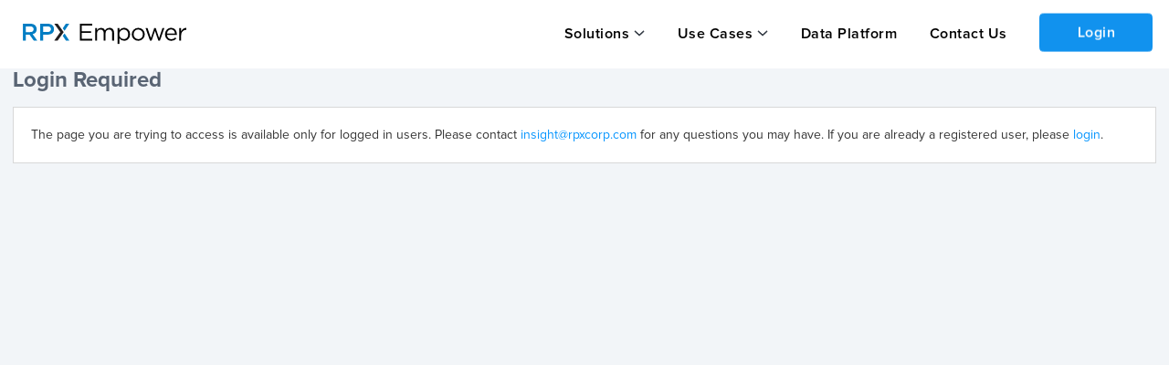

--- FILE ---
content_type: text/javascript
request_url: https://d3t3kjqg3c7nkb.cloudfront.net/common-assets/unified-alerts-el-tJlXyYby.js
body_size: 25563
content:
import{r as e,i as t,w as o,y as n,c as a,o as r,a as i,d as l,j as d,F as c,e as s,g as p,t as m,f as u,B as f,I as g,n as h,h as b,m as x,L as y,M as v,q as M,u as w,_ as C}from"./chat-bot-el-uRTrPrRV.js";import{w as k,v as _}from"./common-header-el-BuSx9fpc.js";import{m as S,o as H,p as z,q as B}from"./services-D2V2R7eS.js";import{E as L,F as P}from"./utils-rQ7QsSeV.js";import{_ as j,a as D,b as I}from"./patent-details-el-DXaHehfE.js";const A=i("div",{class:"technology-text"}," Technology Category ",-1),N={class:"dropdown"},E=["onClick"],T={class:"dropdown-tags"},O=["onClick"],R={key:0,class:"placeholder"},U=i("div",{class:"down-caret"},[i("img",{src:I,alt:"Dropdown"})],-1),q={class:"item-header"},V=["onClick"],F={key:0,src:j,alt:"Collapse",width:"16",height:"16"},W={key:1,src:D,alt:"Expand",width:"16",height:"16"},Z={class:"label"},Q=["value","onChange"],Y={class:"items"},$={key:0,class:"nested-menu"},J={class:"item-header"},G=["onClick"],K={key:0,src:j,alt:"Collapse",width:"16",height:"16"},X={key:1,src:D,alt:"Expand",width:"16",height:"16"},ee={class:"label"},te=["value","onChange"],oe={class:"items"},ne={key:0,class:"nested-menu"},ae={class:"label"},re=["value","onChange"],ie={class:"items"},le={__name:"HierarchyCheckbox.ce",props:{collectionData:{type:Array,required:!0},alertSubObjectIds:{type:Object}},emits:["collectionData"],setup(g,{emit:h}){const b=g,x=e(!1),y=e([]),v=e(null),M=()=>{x.value=!x.value},w=e=>{e.isExpanded=!e.isExpanded},C=e=>{e.forEach((e=>{e.isExpanded=!1,e.children&&e.children.length&&C(e.children)}))},k=e=>{v.value&&!v.value.contains(e.target)&&(x.value=!1)},_=()=>{if(!b.alertSubObjectIds)return;const e=Object.values(b.alertSubObjectIds).flat();y.value=e};t((()=>{C(b.collectionData),_(),window.addEventListener("click",k)})),o((()=>b.alertSubObjectIds),(e=>{e&&_()}),{immediate:!0,deep:!0});const S=e=>{y.value.includes(e.id)?(H(e),B(e)):(z(e),L(e))},H=e=>{e.children&&e.children.length&&e.children.forEach((e=>{y.value.includes(e.id)||y.value.push(e.id),H(e)}))},z=e=>{e.children&&e.children.length&&e.children.forEach((e=>{const t=y.value.indexOf(e.id);-1!==t&&y.value.splice(t,1),z(e)}))},B=e=>{const t=P(e.id,b.collectionData);if(t){t.children.every((e=>y.value.includes(e.id)))&&!y.value.includes(t.id)&&(y.value.push(t.id),B(t))}},L=e=>{const t=P(e.id,b.collectionData);if(t){const e=y.value.indexOf(t.id);-1!==e&&y.value.splice(e,1),L(t)}},P=(e,t,o=null)=>{for(const n of t){if(n.id===e)return o;if(n.children&&n.children.length){const t=P(e,n.children,n);if(t)return t}}return null},j=n((()=>{const e=[],t=(o,n=!1)=>{o.forEach((o=>{const a=y.value.includes(o.id),r=o.children&&o.children.length;a&&!n&&e.push({id:o.id,name:o.name}),r&&t(o.children,a)}))};return t(b.collectionData),e})),D=n((()=>j.value.map((e=>e.id)))),I=(e,t)=>{for(const o of t){if(o.id===e)return o;if(o.children&&o.children.length){const t=I(e,o.children);if(t)return t}}return null};return o(D,(e=>{h("collectionData",e)})),(e,t)=>(r(),a("div",{class:"dropdown-container",id:"collection-container",ref_key:"dropdownRef",ref:v},[A,i("div",N,[i("div",{class:"dropdown-textarea",contenteditable:"false",onClick:d(M,["stop"])},[i("div",T,[(r(!0),a(c,null,s(j.value,(e=>(r(),a("span",{key:e.id,class:"tag"},[p(m(e.name)+" ",1),i("span",{class:"tag-remove",onClick:d((t=>(e=>{const t=y.value.indexOf(e.id);if(-1!==t){y.value.splice(t,1);const o=I(e.id,b.collectionData);o&&(z(o),L(o))}})(e)),["stop"])},"x",8,O)])))),128)),0===j.value.length?(r(),a("span",R," All ")):l("",!0)]),U],8,E),x.value?(r(),a("ul",{key:0,class:"dropdown-menu",onClick:t[3]||(t[3]=d((()=>{}),["stop"]))},[(r(!0),a(c,null,s(g.collectionData,(e=>(r(),a("li",{key:e.id,class:"dropdown-item"},[i("div",q,[e.children&&e.children.length?(r(),a("span",{key:0,class:"toggle-icon",onClick:t=>w(e)},[e.isExpanded?(r(),a("img",F)):(r(),a("img",W))],8,V)):l("",!0),i("label",Z,[u(i("input",{type:"checkbox",value:e.id,"onUpdate:modelValue":t[0]||(t[0]=e=>y.value=e),onChange:t=>S(e)},null,40,Q),[[f,y.value]]),i("span",Y,m(e.name),1)])]),e.isExpanded&&e.children.length?(r(),a("ul",$,[(r(!0),a(c,null,s(e.children,(e=>(r(),a("li",{key:e.id,class:"nested-item"},[i("div",J,[e.children&&e.children.length?(r(),a("span",{key:0,class:"toggle-icon",onClick:t=>w(e)},[e.isExpanded?(r(),a("img",K)):(r(),a("img",X))],8,G)):l("",!0),i("label",ee,[u(i("input",{type:"checkbox",value:e.id,"onUpdate:modelValue":t[1]||(t[1]=e=>y.value=e),onChange:t=>S(e)},null,40,te),[[f,y.value]]),i("span",oe,m(e.name),1)])]),e.isExpanded&&e.children.length?(r(),a("ul",ne,[(r(!0),a(c,null,s(e.children,(e=>(r(),a("li",{key:e.id,class:"nested-item"},[i("label",ae,[u(i("input",{type:"checkbox",value:e.id,"onUpdate:modelValue":t[2]||(t[2]=e=>y.value=e),onChange:t=>S(e)},null,40,re),[[f,y.value]]),i("span",ie,m(e.name),1)])])))),128))])):l("",!0)])))),128))])):l("",!0)])))),128))])):l("",!0)])],512))}},de={key:0,class:"dropdown-container"},ce=i("span",{class:"dropdown-text"},"Receive alerts for",-1),se=i("img",{class:"caret",src:k,alt:""},null,-1),pe={key:0,class:"dropdown-list afterarrow",ref:"componentRef"},me=["onClick"],ue={key:1},fe={key:2,class:"text-box-field"},ge=i("label",{for:"alert-name",class:"text-box-label"},"Alert Name",-1),he={key:3,class:"error-message"},be={key:4,class:"error-message"},xe={id:"alert-table"},ye={class:"alert-tbl"},ve={key:0},Me=[i("tr",null,[i("th",{class:"deal-event-type-header"},"Event Type")],-1)],we={class:"event-group-row"},Ce={class:"event-group",colspan:"1"},ke=i("td",{class:"notify-text",colspan:"4"}," NOTIFY BEFORE",-1),_e={class:"event-type",colspan:"1"},Se={class:"deal-event-type",colspan:"4"},He=["onUpdate:modelValue","onChange"],ze=["onUpdate:modelValue","placeholder","disabled","onInput"],Be=["onUpdate:modelValue","disabled","onChange"],Le=["value"],Pe={key:0},je={key:1},De={class:"event-type"},Ie=i("img",{src:v,class:"info-icon-svg"},null,-1),Ae=["innerHTML"],Ne=["name","checked","onChange"],Ee={class:"event-group"},Te=i("img",{src:v,class:"info-icon-svg"},null,-1),Oe=["innerHTML"],Re={key:0},Ue=["onClick"],qe=i("img",{src:v,class:"info-icon-svg"},null,-1),Ve=["innerHTML"],Fe=["name","checked","onChange"],We={__name:"TwoColumnForm.ce",props:{eventData:{type:Object,required:!0},enableCapture:{type:Boolean,required:!0,default:!1},showDropdown:{type:Boolean,required:!0},entityName:{type:String,required:!0},includeSubsidiary:Boolean,includeFamily:Boolean,alertName:String,isLitDefEnabled:Boolean,isAnalystEnabled:Boolean,pageName:String,appName:String,text_box:{type:Boolean,required:!0},hierarchyCheckbox:Boolean,collectionData:Object,alertSubObjectIds:Object,showAlertNameError:Boolean,alertNameExists:Boolean},emits:["alertCreationData","entityDropDownData","textAlertName","collectionData"],setup(o,{emit:d}){const v=o,M=e([]),w=e([]),C=e([]),k=e([]),_=e([]),S=e({}),H=e(""),z=e(""),B=e(!1),P=e(null),j=g({value:""}),D=e(!1),I=e(!1),A=e([]),N=e(Object.keys(v.eventData).filter((e=>"Deal Events"!==e))),E=[{value:"include_family",label:`${v.entityName} and family`},{value:"include_subsidiaries",label:`${v.entityName} and subsidiaries`},{value:"entity",label:v.entityName}],T=e=>{A.value=e,Q()},O=e=>"lm"!=v.appName&&(!(!L(e)||0!=v.isLitDefEnabled)||"Patent Events"==e&&0==v.isAnalystEnabled),R=e=>"lm"!==v.appName&&!e.is_event_enabled,U=e=>{H.value=e.value,B.value=!1,z.value=e.label,Q()},q=()=>{d("textAlertName",j.value)},V=n((()=>{const e={};return Object.entries(v.eventData).forEach((([t,o])=>{"Deal Events"!==t&&Object.entries(o).forEach((([t,o])=>{e[t]||(e[t]={label:o.label,values:[],tooltip_present:o.tooltip_present,tooltip_content:o.tooltip_content}),o.value.forEach((o=>{e[t].values.some((e=>e.id===o.id))||e[t].values.push(o)}))}))})),e})),F=()=>{B.value=!B.value},W=e=>{if(e.checked){let t=e.selectedOption;S.value[e.id]={period:t,value:e.value}}else delete S.value[e.id];Q()},Z=n((()=>{if(v.eventData["Deal Events"]){return{label:v.eventData["Deal Events"].label,events:v.eventData["Deal Events"].value.map((e=>g({...e,selectedOption:Object.keys(e.options).find((t=>e.options[t].default_selected))||Object.keys(e.options)[0]})))}}return null})),Q=()=>{const e={hourly:M.value,daily:w.value,weekly:k.value,monthly:_.value,deal_events:S.value},t=H.value,o=j.value,n=A.value;d("alertCreationData",e),d("entityDropDownData",t),d("textAlertName",o),d("collectionData",n)},Y=(e,t)=>{switch(t){case"Daily":w.value.push(e);break;case"Weekly":k.value.push(e);break;case"Monthly":_.value.push(e);break;case"Hourly":M.value.push(e);break;default:$(e)||C.value.push(e)}},$=e=>[w.value,k.value,_.value,M.value].some((t=>t.includes(e))),J=n((()=>({Daily:w.value,Weekly:k.value,Hourly:M.value,Monthly:_.value,None:C.value}))),G=(e,t)=>{var o;return(null==(o=J.value[t])?void 0:o.includes(e))||!1},K=e=>"Capture Events"==e.label,X=(e,t)=>{Object.entries(J.value).forEach((([o,n])=>{o!==t&&n.includes(e)&&n.splice(n.indexOf(e),1)}));const o=J.value[t];o.includes(e)?o.splice(o.indexOf(e),1):o.push(e),Q()},ee=(e,t)=>{const o=(e=>{let t=V.value[e].values;return"lm"!==v.appName?t.filter((e=>e.is_event_enabled)):t})(e);return 0!==o.length&&o.every((e=>G(e.id,t)))},te=(e,t)=>ee(e,t)?"Deselect All":"Select All",oe=(e,t)=>{const o=ee(e,t),n=(e=>J.value[e]||[])(t);o?V.value[e].values.forEach((e=>{const t=n.indexOf(e.id);t>-1&&n.splice(t,1)})):V.value[e].values.forEach((e=>{Object.values(J.value).forEach((t=>{const o=t.indexOf(e.id);o>-1&&t.splice(o,1)})),n.includes(e.id)||!e.is_event_enabled&&"lm"!=v.appName||n.push(e.id)})),Q()};return t((()=>{Object.entries(v.eventData).sort((([e],[t])=>"None"===e?1:"None"===t?-1:0)).forEach((([e,t])=>{"Deal Events"!==e?Object.entries(t).forEach((([t,o])=>{o.value.forEach((t=>{t.checked&&Y(t.id,e)}))})):Object.entries(t.value).forEach((([e,t])=>{if(t.checked){let e=Object.keys(t.options).find((e=>t.options[e].default_selected));S.value[t.id]={period:e,value:t.value}}}))})),1==v.includeSubsidiary?U({value:"include_subsidiary",label:`${v.entityName} and subsidiaries`}):1==v.includeFamily?U({value:"include_family",label:`${v.entityName} and family`}):U({value:"entity",label:v.entityName}),j.value=v.alertName||"",Q()})),(e,t)=>(r(),a(c,null,[o.showDropdown?(r(),a("div",de,[ce,i("div",{class:"entity-custom-dropdown",ref_key:"excludeRef",ref:P},[i("div",{class:"selected-option",onClick:F},[i("span",null,m(z.value),1),se]),B.value?(r(),a("div",pe,[(r(),a(c,null,s(E,((e,t)=>i("div",{key:t,class:h(["dropdown-option",{active:H.value===e.value}]),onClick:t=>U(e)},m(e.label),11,me))),64))],512)):l("",!0)],512)])):l("",!0),o.hierarchyCheckbox?(r(),a("div",ue,[b(le,{alertSubObjectIds:o.alertSubObjectIds,collectionData:o.collectionData,onCollectionData:T},null,8,["alertSubObjectIds","collectionData"])])):l("",!0),o.text_box?(r(),a("div",fe,[ge,u(i("input",{type:"text",id:"alert-name",class:"text-box-alertname","onUpdate:modelValue":t[0]||(t[0]=e=>j.value=e),onInput:q},null,544),[[x,j.value]])])):l("",!0),o.showAlertNameError?(r(),a("div",he," Please provide an alert name. ")):l("",!0),o.alertNameExists?(r(),a("div",be," You have another alert with this name. Please provide a different alert name. ")):l("",!0),i("div",xe,[i("table",ye,[Z.value?(r(),a("thead",ve,Me)):l("",!0),i("tbody",null,[Z.value?(r(),a(c,{key:0},[i("tr",we,[i("td",Ce,m(Z.value.label),1),ke]),(r(!0),a(c,null,s(Z.value.events,(e=>(r(),a("tr",{key:e.id,class:"event-type-row"},[i("td",_e,m(e.name),1),i("td",Se,[u(i("input",{type:"checkbox","onUpdate:modelValue":t=>e.checked=t,class:"deal-event-checkbox",onChange:t=>W(e)},null,40,He),[[f,e.checked]]),u(i("input",{type:"number","onUpdate:modelValue":t=>e.value=t,placeholder:e.value,disabled:!e.checked,class:"deal-event-number",min:"1",onInput:t=>W(e)},null,40,ze),[[x,e.value]]),u(i("select",{"onUpdate:modelValue":t=>e.selectedOption=t,class:"deal-event-select",disabled:!e.checked,onChange:t=>W(e)},[(r(!0),a(c,null,s(e.options,((e,t)=>(r(),a("option",{key:t,value:t},m(e.key),9,Le)))),128))],40,Be),[[y,e.selectedOption]])])])))),128))],64)):l("",!0),i("tr",{class:h({"frequncy-row":!0,"deal-frequency-row":Z.value})},[Z.value?(r(),a("th",Pe)):(r(),a("th",je,"Event Type")),(r(!0),a(c,null,s(N.value,(e=>(r(),a("th",{key:e},m(e),1)))),128))],2),(r(!0),a(c,null,s(V.value,((e,o)=>(r(),a(c,{key:o},[K(e)&&v.enableCapture?(r(!0),a(c,{key:0},s(e.values,(e=>(r(),a("tr",{class:"event-type-row",key:e.id},[i("td",De,[p(m(e.name)+" ",1),e.tooltip_present?(r(),a("span",{key:0,class:"alert-info-icon",onMouseover:t[1]||(t[1]=e=>D.value=!0),onMouseleave:t[2]||(t[2]=e=>D.value=!1)},[Ie,D.value&&e.tooltip_content?(r(),a("div",{key:0,innerHTML:e.tooltip_content,class:"alert-tooltip-content"},null,8,Ae)):l("",!0)],32)):l("",!0)]),(r(!0),a(c,null,s(N.value,(t=>(r(),a("td",{key:t},[i("input",{type:"radio",name:e.id,checked:G(e.id,t),onChange:o=>X(e.id,t)},null,40,Ne)])))),128))])))),128)):l("",!0),K(e)?l("",!0):(r(),a(c,{key:1},[i("tr",{class:h({"event-group-row":!0,disabled:O(o)})},[i("td",Ee,[p(m(o)+" ",1),e.tooltip_present?(r(),a("span",{key:0,class:"alert-info-icon",onMouseover:t[3]||(t[3]=e=>I.value=!0),onMouseleave:t[4]||(t[4]=e=>I.value=!1)},[Te,I.value&&e.tooltip_content?(r(),a("div",{key:0,innerHTML:e.tooltip_content,class:"alert-tooltip-content"},null,8,Oe)):l("",!0)],32)):l("",!0)]),(r(!0),a(c,null,s(N.value,(e=>(r(),a("td",{key:e},["None"!==e?(r(),a("div",Re,[i("p",{class:"select-all",onClick:t=>oe(o,e)},m(te(o,e)),9,Ue)])):l("",!0)])))),128))],2),(r(!0),a(c,null,s(e.values,(e=>(r(),a("tr",{key:e.id,class:h(["event-type-row",{disabled:O(o)||R(e)}])},[i("td",{class:h(["event-type",{"child-event":e.is_child_event}])},[p(m(e.name)+" ",1),e.tooltip_present?(r(),a("span",{key:0,class:"alert-info-icon",onMouseover:t[5]||(t[5]=e=>D.value=!0),onMouseleave:t[6]||(t[6]=e=>D.value=!1)},[qe,D.value&&e.tooltip_content?(r(),a("div",{key:0,innerHTML:e.tooltip_content,class:"alert-tooltip-content"},null,8,Ve)):l("",!0)],32)):l("",!0)],2),(r(!0),a(c,null,s(N.value,(t=>(r(),a("td",{key:t},[i("input",{type:"radio",name:e.id,checked:G(e.id,t),onChange:o=>X(e.id,t)},null,40,Fe)])))),128))],2)))),128))],64))],64)))),128))])])])],64))}},Ze={class:"alerts-overlay"},Qe={class:"alert-modal"},Ye={key:0,class:"deletion-overlay"},$e={key:1,class:"confirmation-popup"},Je={class:"confirmation-content"},Ge=i("p",null,"Are you sure you want to delete this alert?",-1),Ke={class:"confirmation-buttons"},Xe={class:"alert-header"},et={class:"alert-title"},tt=i("img",{src:v,class:"info-icon-svg"},null,-1),ot=["innerHTML"],nt={class:"alert-events-box"},at={class:"events-selection"},rt={class:"alert-button-group"},it=["disabled"],lt=["disabled"],dt=["disabled"],ct={key:1,src:_,alt:"ajax-loader-icon"},st={__name:"AlertModal.ce",props:{selectedCount:String,alertType:String,alertTitle:String,solrQuery:String,solrBaseUrl:String,enableCapture:Boolean},emits:["closeAlertModal"],setup(o,{emit:n}){const d=o,{alertType:s}=d,u=e(""),f=e(""),g=e(""),h=e({}),b=e({}),x=e(""),y=e([]),v=e(""),C=e(!0),k=e(!0),_=e(""),L=e(!1),j=e(!1),D=e(""),I=e(!1),A=e(!1),N=e(""),E=e(!1),T=e(""),O=e(""),R=e(!1),U=e(!1),q=e(""),V=e(!1),F=e(!1),W=e(!1),Z=e([]),Q=e([]),Y=e([]),$=e(!1),J=e(),G=e(),K=()=>{n("closeAlertModal","close")},X=async(e,t,o,n)=>{try{const a=S({id:e,alert_object_id:t,alert_subscription_type_id:o,alert_object_type:n});le(a)}catch(a){console.error("Error fetching alert data",a)}},ee=e=>{const t={},o=(o,n)=>{if(e[o]&&h.value[n]){const a=e[o];if("deal_events"!==o)0==a.length?t[o]={event_ids:{"No events":["No events"]}}:a.forEach((e=>{Object.values(h.value[n]).forEach((n=>{const a=n.value.find((t=>t.id===e));if(a){const n=a.alert_id;t[o]||(t[o]={event_ids:{}}),t[o].event_ids[n]||(t[o].event_ids[n]=[]),t[o].event_ids[n].push(e)}}))}));else{const a=h.value[n].value;Object.keys(e[o]).forEach((n=>{const r=e[o][n],i=a.find((e=>e.id===parseInt(n)));if(i){const e=i.alert_id;t[o]||(t[o]={event_ids:{},values:{}}),t[o].event_ids[e]||(t[o].event_ids[e]=[]),t[o].event_ids[e].push(parseInt(n)),t[o].values[n]={value:parseInt(r.value),period:parseInt(r.period)}}}))}}};Object.keys(e).forEach((e=>{if("deal_events"!==e){const t=e.charAt(0).toUpperCase()+e.slice(1);o(e,t)}else if("deal_events"===e){const t=e.split("_").map((e=>e.charAt(0).toUpperCase()+e.slice(1))).join(" ");o(e,t)}})),b.value=t,ae()},te=e=>{"entity"===e?(A.value=!1,I.value=!1,N.value="entity"):"include_family"===e?(I.value="include_family",A.value=!1,N.value="include_family"):(I.value=!1,A.value="include_subsidiary",N.value="include_subsidiary")},oe=e=>{O.value=e,$.value&&(k.value=!0),ae()},ne=e=>{Q.value=e},ae=()=>{var e;if(ie()&&"deal_events"in b.value){const t=(null==(e=b.value.deal_events)?void 0:e.values)||{},o=Object.values(t).every((e=>null!==e.value&&void 0!==e.value&&e.value>0));k.value=!!o}else ie()?k.value=!1:$.value?k.value=""!==O.value.trim():""===O.value.trim()&&re()?k.value=!1:k.value=!0},re=()=>"Litigation Search Alert"===d.alertTitle||"Search Alert"===d.alertTitle,ie=()=>{for(const e in b.value)if("deal_events"!==e&&b.value.hasOwnProperty(e)){const t=b.value[e].event_ids;if(!t||!t.hasOwnProperty("No events")||0===t["No events"].length)return!1}return!0},le=e=>{e.then((e=>{Array.isArray(e.subscription)?(A.value=e.subscription[0].include_subsidiary,I.value=e.subscription[0].include_family,Y.value=e.subscription[0].alert_sub_object_ids):(A.value=e.subscription.include_subsidiary,I.value=e.subscription.include_family,Y.value=e.subscription.alert_sub_object_ids),j.value=e.dropdown_enabled,D.value=e.entity_name,V.value=e.tooltip_present,q.value=e.tooltip_content,L.value=!0,h.value=e.events,Z.value=e.collection_data,T.value=e.alert_name,C.value=!1,E.value=e.text_field_enabled,W.value=e.hierarchy_checkbox}))};return t((()=>{window.getAlertData=(e,t,o,n,a,r,i)=>{f.value=r,u.value=a,g.value=n,_.value=o,v.value=P(o,n),"Litigation Search"===n?(null==t[0]||"Modify"!=i&&"Modify"!=i.value||(y.value=t),x.value=e,"Create"==i?X(e,t[0],v.value,n):"Modify"!=i&&"Modify"!=i.value||e&&X(e,t[0],v.value,n)):(x.value=e,y.value=t,X(e,t[0],v.value,n))};const e=JSON.parse(localStorage.getItem("access"));G.value=e.analyst_enabled||!1,J.value=e.lit_def_enabled||!1,C.value=!0,k.value=!0})),(e,t)=>(r(),a("div",Ze,[p(m(k.value)+" ",1),i("div",Qe,[R.value?(r(),a("div",Ye)):l("",!0),R.value?(r(),a("div",$e,[i("div",Je,[Ge,i("div",Ke,[i("button",{onClick:t[0]||(t[0]=e=>(()=>{R.value=!1;const e={id:y.value[0],alert_subscription_type_id:v.value,alert_object_type:f.value};H(e).then((e=>{e&&("success"===e.response&&window.dispatchEvent(new CustomEvent("alert.status_updated",{detail:{action:"delete",object_name:e.object_name}})),n("closeAlertModal","close"),window.location.href.includes("manage_alerts")&&window.location.reload())}))})()),class:"deletion-confirmation-btn"},"Delete"),i("button",{onClick:t[1]||(t[1]=e=>(R.value=!1,void(k.value=!0))),class:"cancel-confirmation"},"Cancel")])])])):l("",!0),i("div",Xe,[i("div",et,[p(m(o.alertTitle)+" ",1),V.value?(r(),a("span",{key:0,class:"alert-info-icon",onMouseover:t[2]||(t[2]=e=>F.value=!0),onMouseleave:t[3]||(t[3]=e=>F.value=!1)},[tt,F.value&&V.value?(r(),a("div",{key:0,innerHTML:q.value,class:"alert-tooltip-content"},null,8,ot)):l("",!0)],32)):l("",!0)]),i("div",{class:"close",onClick:t[4]||(t[4]=e=>K())},"✕")]),i("div",nt,[i("div",at,[L.value?(r(),M(We,{key:0,eventData:h.value,text_box:E.value,enableCapture:o.enableCapture,showDropdown:j.value,entityName:D.value,alertName:T.value,includeSubsidiary:A.value,includeFamily:I.value,isLitDefEnabled:J.value,isAnalystEnabled:G.value,pageName:g.value,appName:_.value,hierarchyCheckbox:W.value,collectionData:Z.value,alertSubObjectIds:Y.value,onAlertCreationData:ee,onEntityDropDownData:te,onTextAlertName:oe,onCollectionData:ne,showAlertNameError:U.value,alertNameExists:$.value},null,8,["eventData","text_box","enableCapture","showDropdown","entityName","alertName","includeSubsidiary","includeFamily","isLitDefEnabled","isAnalystEnabled","pageName","appName","hierarchyCheckbox","collectionData","alertSubObjectIds","showAlertNameError","alertNameExists"])):l("",!0)])]),i("div",rt,[C.value?(r(),a("img",ct)):(r(),a(c,{key:0},["Create"===w(s)?(r(),a(c,{key:0},[i("button",{class:"cancel-alert-btn",onClick:t[5]||(t[5]=e=>K())}," Cancel "),i("button",{class:"create-alert-btn",onClick:t[6]||(t[6]=e=>(()=>{if(!k.value)return;if(re()&&!O.value)return void(U.value=!0);U.value=!1,k.value=!1;const e={app_name:_.value,alert_object_type:f.value,alert_object_name:u.value,events:b.value,object_id:y.value,object_type_id:v.value,include_family:N.value,alert_sub_object_ids:Q.value,commit:"Create Alert"};"Litigation Search Alert"===d.alertTitle?e.page_url=window.location.pathname+window.location.search:"Search Alert"===d.alertTitle&&(e.page_url=window.location.hash),re()&&(e.alert_name=O.value.trim(),e.solr_query=d.solrQuery,e.solr_base_url=d.solrBaseUrl),z(e).then((e=>{"alert name already present"!==e.response?("success"===e.response&&window.dispatchEvent(new CustomEvent("alert.status_updated",{detail:{action:"create",object_id:e.object_id,object_name:e.object_name}})),n("closeAlertModal","close")):$.value=!0}))})()),disabled:!k.value}," Create Alert ",8,it)],64)):(r(),a(c,{key:1},[i("button",{class:"delete-alert-btn",onClick:t[7]||(t[7]=e=>(R.value=!0,void(k.value=!1))),disabled:!k.value}," Delete ",8,lt),i("button",{class:"update-alert-btn",onClick:t[8]||(t[8]=e=>(()=>{if(!k.value)return;if(re()&&!O.value)return void(U.value=!0);U.value=!1,k.value=!1;const e={id:x.value,app_name:_.value,alert_object_type:f.value,alert_object_name:u.value,events:b.value,object_id:y.value,object_type_id:v.value,include_family:N.value,alert_sub_object_ids:Q.value,commit:"Update Alert"};"Litigation Search Alert"===d.alertTitle?e.page_url=window.location.pathname+window.location.search:"Search Alert"===d.alertTitle&&(e.page_url=window.location.hash),re()&&(e.alert_name=O.value.trim(),e.solr_query=d.solrQuery,e.solr_base_url=d.solrBaseUrl),B(x.value,e).then((e=>{"alert name already present"!==e.response?e.response&&(window.dispatchEvent(new CustomEvent("alert.status_updated",{detail:{action:"update",object_name:e.object_name}})),n("closeAlertModal","close")):$.value=!0}))})()),disabled:!k.value}," Update Alert ",8,dt)],64))],64))])])]))}},pt={class:"unified-alerts-el",id:"unified-alerts-el"},mt=C({__name:"UnifiedAlertsEl.ce",setup(o){const n=e(!1),i=e(""),d=e(""),c=e(""),s=e(""),p=e(""),m=()=>{n.value=!1};return t((()=>{window.addEventListener("alertButtonClick",(async e=>{n.value=!0;const{id:t,alert_object_id:o,app_name:a,title:r,alert_type:l,alert_page_name:m,alert_object_name:u,alert_object_type:f,is_capture_enable:g,solr_query:h,solr_base_url:b,search_query:x}=e.detail;i.value=l,d.value=r,c.value=h||x,s.value=b,p.value=g,await new Promise((e=>setTimeout(e,1e3))),window.getAlertData(t,o,a,m,u,f,l)}))})),(e,t)=>(r(),a("div",pt,[n.value?(r(),M(st,{key:0,alertType:i.value,alertTitle:d.value,solrQuery:c.value,solrBaseUrl:s.value,enableCapture:p.value,onCloseAlertModal:m},null,8,["alertType","alertTitle","solrQuery","solrBaseUrl","enableCapture"])):l("",!0)]))}},[["styles",['@charset "UTF-8";ul{list-style-type:none}.tree{padding:0}.tree li{line-height:1.2;position:relative;padding:0 0 1em 1em}.tree ul li{padding:0 0 0 2em}.tree>li:last-child{padding-bottom:0}.tree_label{position:relative;display:inline-block}label.tree_label:hover{color:#666}.tree li:before{position:absolute;top:0;bottom:0;left:13px;display:block;width:0;border-left:1px solid #bdc6cc;content:""}.tree_label:after{position:absolute;top:0;left:-15px;display:block;height:16px;width:1em;border-bottom:1px solid #bdc6cc;border-left:1px solid #bdc6cc;border-radius:0 0 0 .3em;content:""}label.tree_label:after{border-bottom:0}:checked~label.tree_label:after{border-radius:0 .3em 0 0;border-top:1px solid #777;border-right:1px solid #777;border-bottom:0;border-left:0;bottom:0;top:.5em;height:auto}.tree li:last-child:before{height:1em;bottom:auto}.tree>li:last-child:before{display:none}.notification-modal{right:-160px;z-index:1010;display:flex;position:absolute;top:72px;display:block;background-color:#fff;box-shadow:0 8px 16px #0003;border-radius:0 0 8px 8px}.notification-modal .notificationContent .patentNotificationContainer{max-height:400px;overflow:auto;min-height:100px;display:flex;width:100%;flex-direction:column}.notification-modal .notificationContent .patentNotificationContainer .small-notification{display:none}.notification-modal .notificationContent .patentNotificationContainer .noNewNotification{position:absolute;top:100px;width:100%;display:flex;align-items:center;justify-content:center}.notification-modal .notificationContent .patentNotificationContainer .individualNotificationContainer{display:flex;padding:10px;align-items:center;font-family:ca_proxima_nova_regular}.notification-modal .notificationContent .patentNotificationContainer .individualNotificationContainer .finishedImage{max-width:40px;height:40px}.notification-modal .notificationContent .patentNotificationContainer .individualNotificationContainer .notificationText{font-weight:400;font-size:14px;display:inline-block;word-break:break-word;align-self:center;margin-left:10px}.notification-modal .notificationContent .patentNotificationContainer .individualNotificationContainer a{color:#000;text-decoration:none;margin-left:auto}.notification-modal .notificationContent .patentNotificationContainer .individualNotificationContainer a:hover{color:#d58508}.notification-modal .notificationContent .notificationLoader{display:flex;align-items:center;width:100%;justify-content:center;padding:40px 0}.notification-modal .notificationContent .patentPromoMsg{background-color:#fffbea;width:100%;height:92px;box-shadow:0 2px 4px #0000001a;display:flex;justify-content:space-between}.notification-modal .notificationContent .patentPromoMsg .lit-promo-header{flex:1;margin-left:40px}.notification-modal .notificationContent .patentPromoMsg .lit-promo-header .title-content{margin:19px 0 0;font-family:ca_proxima_nova_regular;color:#0494fe;font-size:16px}.notification-modal .notificationContent .patentPromoMsg .lit-promo-header .sub-content{margin:7px 0 0;font-family:ca_proxima_nova_regular;color:#000;font-size:14px}.notification-modal .notificationContent .patentPromoMsg .contact-us-button{font-family:ca_proxima_nova_semibold;background-color:#5790ef;border:1px solid #007bff;font-size:14px;font-weight:400;border-radius:5px;width:100px;height:35px;color:#fff;line-height:33px;cursor:pointer;margin-top:29px;margin-right:40px}.notification-modal .notificationContent .patentPromoMsg .contact-us-button:hover{background-color:#fff;color:#007bff}.notification-modal .notificationContent .Notifications-load{display:flex;justify-content:center;align-items:center}.notification-modal .litigationNotification{padding:15px 0 20px}.notification-modal .litigationNotification .patentPromoMsg{background-color:#fffbea;width:100%;height:92px;box-shadow:0 2px 4px #0000001a;display:flex;justify-content:space-between}.notification-modal .litigationNotification .patentPromoMsg .lit-promo-header{flex:1;margin-left:40px}.notification-modal .litigationNotification .patentPromoMsg .lit-promo-header .title-content{margin:19px 0 0;font-family:ca_proxima_nova_regular;color:#0494fe;font-size:16px}.notification-modal .litigationNotification .patentPromoMsg .lit-promo-header .sub-content{margin:7px 0 0;font-family:ca_proxima_nova_regular;color:#000;font-size:14px}.notification-modal .litigationNotification .patentPromoMsg .contact-us-button{font-family:ca_proxima_nova_semibold;background-color:#5790ef;border:1px solid #007bff;font-size:14px;font-weight:400;border-radius:5px;width:100px;height:35px;color:#fff;line-height:33px;cursor:pointer;margin-top:29px;margin-right:40px}.notification-modal .litigationNotification .patentPromoMsg .contact-us-button:hover{background-color:#fff;color:#007bff}.notification-modal .litigationNotification .notificationLoader{display:flex;justify-content:center;align-items:center;padding:40px 0}.notification-modal .litigationNotification h1{margin:0 0 15px;padding:0 0 0 20px;font-size:16px}.notification-modal .litigationNotification .AlertContainer .alertItem{cursor:pointer;border-bottom:solid 1px #f2f2f2;padding:15px 20px}.notification-modal .litigationNotification .AlertContainer .alertItem .alertItem-Detail{font-family:ca_proxima_nova_regular;font-size:14px;color:#292e36;margin-bottom:10px}.notification-modal .litigationNotification .AlertContainer .alertItem .alertItem-Detail:hover{color:#d58508}.notification-modal .litigationNotification .AlertContainer .alertItem .alertItem-Detail:hover .divider{color:#292e36}.notification-modal .litigationNotification .AlertContainer .alertItem .alertItem-Data{color:#697684;white-space:nowrap}.notification-modal .litigationNotification .AlertContainer .alertItem .alertItem-Data .LitigationAlertDate{display:inline-block;margin:0 0 10px;padding-right:5px}.notification-modal .litigationNotification .AlertContainer .alertItem .alertItem-Data .litigationAlertStatus{font-family:ca_proxima_nova_regular;background:#ffeed3;color:#d58508;border-radius:5px}.notification-modal .litigationNotification .AlertContainer:last-child .alertItem{padding-bottom:17px;border-bottom:none}.notification-modal .litigationNotification .notificationViewAll{color:#fff;background-color:#0494fe;border-radius:0 0 8px 8px;text-align:center;padding:10px 0}.notification-modal .notificationViewAll{font-family:ca_proxima_nova_regular;text-decoration:none;display:flex;padding:14px 0;align-items:center;justify-content:center;color:#fff;background-color:#0494fe;border-radius:0 0 8px 8px}.notification-modal .notificationTab{border-bottom:solid 1px #f2f2f2;width:500px}.notification-modal .notificationTab ul{padding:0;margin:0;display:flex}.notification-modal .notificationTab ul li{list-style:none;padding:0;margin:0}.notification-modal .notificationTab ul li a{padding:18px 20px;text-decoration:none;display:block;color:#292e36;border-bottom:solid 3px #fff;font-size:14px}.notification-modal .notificationTab ul li a span{background:#fabab8;color:#292e36;padding:3px 3px 2px;border-radius:3px;font-size:10px;margin-left:5px}.notification-modal .notificationTab ul li a:hover{color:#0494fe;border-bottom:solid 3px #0494fe;background:#ebeff4}.notification-modal .notificationTab ul li a:hover span{background:#fabab8;color:#292e36}.notification-modal .notificationTab ul li a.topicActive{color:#0494fe;border-bottom:solid 3px #0494fe;background-color:#ebeff4;font-size:14px}.notification-modal .notificationTab ul li a.topicActive span{background:#fabab8;color:#292e36}.rect-auto,.c100.p100 .slice,.c100.p99 .slice,.c100.p98 .slice,.c100.p97 .slice,.c100.p96 .slice,.c100.p95 .slice,.c100.p94 .slice,.c100.p93 .slice,.c100.p92 .slice,.c100.p91 .slice,.c100.p90 .slice,.c100.p89 .slice,.c100.p88 .slice,.c100.p87 .slice,.c100.p86 .slice,.c100.p85 .slice,.c100.p84 .slice,.c100.p83 .slice,.c100.p82 .slice,.c100.p81 .slice,.c100.p80 .slice,.c100.p79 .slice,.c100.p78 .slice,.c100.p77 .slice,.c100.p76 .slice,.c100.p75 .slice,.c100.p74 .slice,.c100.p73 .slice,.c100.p72 .slice,.c100.p71 .slice,.c100.p70 .slice,.c100.p69 .slice,.c100.p68 .slice,.c100.p67 .slice,.c100.p66 .slice,.c100.p65 .slice,.c100.p64 .slice,.c100.p63 .slice,.c100.p62 .slice,.c100.p61 .slice,.c100.p60 .slice,.c100.p59 .slice,.c100.p58 .slice,.c100.p57 .slice,.c100.p56 .slice,.c100.p55 .slice,.c100.p54 .slice,.c100.p53 .slice,.c100.p52 .slice,.c100.p51 .slice{clip:rect(auto,auto,auto,auto)}.pie,.c100.p100 .fill,.c100.p99 .fill,.c100.p98 .fill,.c100.p97 .fill,.c100.p96 .fill,.c100.p95 .fill,.c100.p94 .fill,.c100.p93 .fill,.c100.p92 .fill,.c100.p91 .fill,.c100.p90 .fill,.c100.p89 .fill,.c100.p88 .fill,.c100.p87 .fill,.c100.p86 .fill,.c100.p85 .fill,.c100.p84 .fill,.c100.p83 .fill,.c100.p82 .fill,.c100.p81 .fill,.c100.p80 .fill,.c100.p79 .fill,.c100.p78 .fill,.c100.p77 .fill,.c100.p76 .fill,.c100.p75 .fill,.c100.p74 .fill,.c100.p73 .fill,.c100.p72 .fill,.c100.p71 .fill,.c100.p70 .fill,.c100.p69 .fill,.c100.p68 .fill,.c100.p67 .fill,.c100.p66 .fill,.c100.p65 .fill,.c100.p64 .fill,.c100.p63 .fill,.c100.p62 .fill,.c100.p61 .fill,.c100.p60 .fill,.c100.p59 .fill,.c100.p58 .fill,.c100.p57 .fill,.c100.p56 .fill,.c100.p55 .fill,.c100.p54 .fill,.c100.p53 .fill,.c100.p52 .fill,.c100.p51 .fill,.c100 .bar{position:absolute;border:.12em solid #0494fe;width:.76em;height:.76em;clip:rect(0em,.5em,1em,0em);border-radius:50%;-webkit-transform:rotate(0deg);-moz-transform:rotate(0deg);-ms-transform:rotate(0deg);-o-transform:rotate(0deg);transform:rotate(0)}.pie-fill,.c100.p100 .fill,.c100.p100.bar:after,.c100.p99 .fill,.c100.p99.bar:after,.c100.p98 .fill,.c100.p98.bar:after,.c100.p97 .fill,.c100.p97.bar:after,.c100.p96 .fill,.c100.p96.bar:after,.c100.p95 .fill,.c100.p95.bar:after,.c100.p94 .fill,.c100.p94.bar:after,.c100.p93 .fill,.c100.p93.bar:after,.c100.p92 .fill,.c100.p92.bar:after,.c100.p91 .fill,.c100.p91.bar:after,.c100.p90 .fill,.c100.p90.bar:after,.c100.p89 .fill,.c100.p89.bar:after,.c100.p88 .fill,.c100.p88.bar:after,.c100.p87 .fill,.c100.p87.bar:after,.c100.p86 .fill,.c100.p86.bar:after,.c100.p85 .fill,.c100.p85.bar:after,.c100.p84 .fill,.c100.p84.bar:after,.c100.p83 .fill,.c100.p83.bar:after,.c100.p82 .fill,.c100.p82.bar:after,.c100.p81 .fill,.c100.p81.bar:after,.c100.p80 .fill,.c100.p80.bar:after,.c100.p79 .fill,.c100.p79.bar:after,.c100.p78 .fill,.c100.p78.bar:after,.c100.p77 .fill,.c100.p77.bar:after,.c100.p76 .fill,.c100.p76.bar:after,.c100.p75 .fill,.c100.p75.bar:after,.c100.p74 .fill,.c100.p74.bar:after,.c100.p73 .fill,.c100.p73.bar:after,.c100.p72 .fill,.c100.p72.bar:after,.c100.p71 .fill,.c100.p71.bar:after,.c100.p70 .fill,.c100.p70.bar:after,.c100.p69 .fill,.c100.p69.bar:after,.c100.p68 .fill,.c100.p68.bar:after,.c100.p67 .fill,.c100.p67.bar:after,.c100.p66 .fill,.c100.p66.bar:after,.c100.p65 .fill,.c100.p65.bar:after,.c100.p64 .fill,.c100.p64.bar:after,.c100.p63 .fill,.c100.p63.bar:after,.c100.p62 .fill,.c100.p62.bar:after,.c100.p61 .fill,.c100.p61.bar:after,.c100.p60 .fill,.c100.p60.bar:after,.c100.p59 .fill,.c100.p59.bar:after,.c100.p58 .fill,.c100.p58.bar:after,.c100.p57 .fill,.c100.p57.bar:after,.c100.p56 .fill,.c100.p56.bar:after,.c100.p55 .fill,.c100.p55.bar:after,.c100.p54 .fill,.c100.p54.bar:after,.c100.p53 .fill,.c100.p53.bar:after,.c100.p52 .fill,.c100.p52.bar:after,.c100.p51 .fill,.c100.p51.bar:after{-webkit-transform:rotate(180deg);-moz-transform:rotate(180deg);-ms-transform:rotate(180deg);-o-transform:rotate(180deg);transform:rotate(180deg)}.c100{position:relative;font-size:120px;width:1em;height:1em;border-radius:50%;margin:0 .1em .1em 0;background-color:#eee}.c100 *,.c100 *:before,.c100 *:after{-webkit-box-sizing:content-box;-moz-box-sizing:content-box;box-sizing:content-box}.c100.small-notification{top:-7px;left:-10px;font-size:16px}.c100.center{float:none;margin:0 auto}.c100.big{font-size:240px}.c100.small{font-size:38px}.c100>span{position:absolute;z-index:1;top:.12em;left:.12em;font-weight:700;width:3.33em;line-height:3.5em;color:#262e38;font-size:.3em;display:block;text-align:center;white-space:nowrap}.c100:after{position:absolute;top:.12em;left:.12em;display:block;content:" ";border-radius:50%;background-color:#fff;width:.76em;height:.76em;-webkit-transition-property:all;-moz-transition-property:all;-o-transition-property:all;transition-property:all;-webkit-transition-duration:.2s;-moz-transition-duration:.2s;-o-transition-duration:.2s;transition-duration:.2s;-webkit-transition-timing-function:ease-in;-moz-transition-timing-function:ease-in;-o-transition-timing-function:ease-in;transition-timing-function:ease-in}.c100.small-notification:after{background-color:#000}.c100 .slice{position:absolute;width:1em;height:1em;clip:rect(0em,1em,1em,.5em)}.c100.p1 .bar{-webkit-transform:rotate(3.6deg);-moz-transform:rotate(3.6deg);-ms-transform:rotate(3.6deg);-o-transform:rotate(3.6deg);transform:rotate(3.6deg)}.c100.p2 .bar{-webkit-transform:rotate(7.2deg);-moz-transform:rotate(7.2deg);-ms-transform:rotate(7.2deg);-o-transform:rotate(7.2deg);transform:rotate(7.2deg)}.c100.p3 .bar{-webkit-transform:rotate(10.8deg);-moz-transform:rotate(10.8deg);-ms-transform:rotate(10.8deg);-o-transform:rotate(10.8deg);transform:rotate(10.8deg)}.c100.p4 .bar{-webkit-transform:rotate(14.4deg);-moz-transform:rotate(14.4deg);-ms-transform:rotate(14.4deg);-o-transform:rotate(14.4deg);transform:rotate(14.4deg)}.c100.p5 .bar{-webkit-transform:rotate(18deg);-moz-transform:rotate(18deg);-ms-transform:rotate(18deg);-o-transform:rotate(18deg);transform:rotate(18deg)}.c100.p6 .bar{-webkit-transform:rotate(21.6deg);-moz-transform:rotate(21.6deg);-ms-transform:rotate(21.6deg);-o-transform:rotate(21.6deg);transform:rotate(21.6deg)}.c100.p7 .bar{-webkit-transform:rotate(25.2deg);-moz-transform:rotate(25.2deg);-ms-transform:rotate(25.2deg);-o-transform:rotate(25.2deg);transform:rotate(25.2deg)}.c100.p8 .bar{-webkit-transform:rotate(28.8deg);-moz-transform:rotate(28.8deg);-ms-transform:rotate(28.8deg);-o-transform:rotate(28.8deg);transform:rotate(28.8deg)}.c100.p9 .bar{-webkit-transform:rotate(32.4deg);-moz-transform:rotate(32.4deg);-ms-transform:rotate(32.4deg);-o-transform:rotate(32.4deg);transform:rotate(32.4deg)}.c100.p10 .bar{-webkit-transform:rotate(36deg);-moz-transform:rotate(36deg);-ms-transform:rotate(36deg);-o-transform:rotate(36deg);transform:rotate(36deg)}.c100.p11 .bar{-webkit-transform:rotate(39.6deg);-moz-transform:rotate(39.6deg);-ms-transform:rotate(39.6deg);-o-transform:rotate(39.6deg);transform:rotate(39.6deg)}.c100.p12 .bar{-webkit-transform:rotate(43.2deg);-moz-transform:rotate(43.2deg);-ms-transform:rotate(43.2deg);-o-transform:rotate(43.2deg);transform:rotate(43.2deg)}.c100.p13 .bar{-webkit-transform:rotate(46.8deg);-moz-transform:rotate(46.8deg);-ms-transform:rotate(46.8deg);-o-transform:rotate(46.8deg);transform:rotate(46.8deg)}.c100.p14 .bar{-webkit-transform:rotate(50.4deg);-moz-transform:rotate(50.4deg);-ms-transform:rotate(50.4deg);-o-transform:rotate(50.4deg);transform:rotate(50.4deg)}.c100.p15 .bar{-webkit-transform:rotate(54deg);-moz-transform:rotate(54deg);-ms-transform:rotate(54deg);-o-transform:rotate(54deg);transform:rotate(54deg)}.c100.p16 .bar{-webkit-transform:rotate(57.6deg);-moz-transform:rotate(57.6deg);-ms-transform:rotate(57.6deg);-o-transform:rotate(57.6deg);transform:rotate(57.6deg)}.c100.p17 .bar{-webkit-transform:rotate(61.2deg);-moz-transform:rotate(61.2deg);-ms-transform:rotate(61.2deg);-o-transform:rotate(61.2deg);transform:rotate(61.2deg)}.c100.p18 .bar{-webkit-transform:rotate(64.8deg);-moz-transform:rotate(64.8deg);-ms-transform:rotate(64.8deg);-o-transform:rotate(64.8deg);transform:rotate(64.8deg)}.c100.p19 .bar{-webkit-transform:rotate(68.4deg);-moz-transform:rotate(68.4deg);-ms-transform:rotate(68.4deg);-o-transform:rotate(68.4deg);transform:rotate(68.4deg)}.c100.p20 .bar{-webkit-transform:rotate(72deg);-moz-transform:rotate(72deg);-ms-transform:rotate(72deg);-o-transform:rotate(72deg);transform:rotate(72deg)}.c100.p21 .bar{-webkit-transform:rotate(75.6deg);-moz-transform:rotate(75.6deg);-ms-transform:rotate(75.6deg);-o-transform:rotate(75.6deg);transform:rotate(75.6deg)}.c100.p22 .bar{-webkit-transform:rotate(79.2deg);-moz-transform:rotate(79.2deg);-ms-transform:rotate(79.2deg);-o-transform:rotate(79.2deg);transform:rotate(79.2deg)}.c100.p23 .bar{-webkit-transform:rotate(82.8deg);-moz-transform:rotate(82.8deg);-ms-transform:rotate(82.8deg);-o-transform:rotate(82.8deg);transform:rotate(82.8deg)}.c100.p24 .bar{-webkit-transform:rotate(86.4deg);-moz-transform:rotate(86.4deg);-ms-transform:rotate(86.4deg);-o-transform:rotate(86.4deg);transform:rotate(86.4deg)}.c100.p25 .bar{-webkit-transform:rotate(90deg);-moz-transform:rotate(90deg);-ms-transform:rotate(90deg);-o-transform:rotate(90deg);transform:rotate(90deg)}.c100.p26 .bar{-webkit-transform:rotate(93.6deg);-moz-transform:rotate(93.6deg);-ms-transform:rotate(93.6deg);-o-transform:rotate(93.6deg);transform:rotate(93.6deg)}.c100.p27 .bar{-webkit-transform:rotate(97.2deg);-moz-transform:rotate(97.2deg);-ms-transform:rotate(97.2deg);-o-transform:rotate(97.2deg);transform:rotate(97.2deg)}.c100.p28 .bar{-webkit-transform:rotate(100.8deg);-moz-transform:rotate(100.8deg);-ms-transform:rotate(100.8deg);-o-transform:rotate(100.8deg);transform:rotate(100.8deg)}.c100.p29 .bar{-webkit-transform:rotate(104.4deg);-moz-transform:rotate(104.4deg);-ms-transform:rotate(104.4deg);-o-transform:rotate(104.4deg);transform:rotate(104.4deg)}.c100.p30 .bar{-webkit-transform:rotate(108deg);-moz-transform:rotate(108deg);-ms-transform:rotate(108deg);-o-transform:rotate(108deg);transform:rotate(108deg)}.c100.p31 .bar{-webkit-transform:rotate(111.6deg);-moz-transform:rotate(111.6deg);-ms-transform:rotate(111.6deg);-o-transform:rotate(111.6deg);transform:rotate(111.6deg)}.c100.p32 .bar{-webkit-transform:rotate(115.2deg);-moz-transform:rotate(115.2deg);-ms-transform:rotate(115.2deg);-o-transform:rotate(115.2deg);transform:rotate(115.2deg)}.c100.p33 .bar{-webkit-transform:rotate(118.8deg);-moz-transform:rotate(118.8deg);-ms-transform:rotate(118.8deg);-o-transform:rotate(118.8deg);transform:rotate(118.8deg)}.c100.p34 .bar{-webkit-transform:rotate(122.4deg);-moz-transform:rotate(122.4deg);-ms-transform:rotate(122.4deg);-o-transform:rotate(122.4deg);transform:rotate(122.4deg)}.c100.p35 .bar{-webkit-transform:rotate(126deg);-moz-transform:rotate(126deg);-ms-transform:rotate(126deg);-o-transform:rotate(126deg);transform:rotate(126deg)}.c100.p36 .bar{-webkit-transform:rotate(129.6deg);-moz-transform:rotate(129.6deg);-ms-transform:rotate(129.6deg);-o-transform:rotate(129.6deg);transform:rotate(129.6deg)}.c100.p37 .bar{-webkit-transform:rotate(133.2deg);-moz-transform:rotate(133.2deg);-ms-transform:rotate(133.2deg);-o-transform:rotate(133.2deg);transform:rotate(133.2deg)}.c100.p38 .bar{-webkit-transform:rotate(136.8deg);-moz-transform:rotate(136.8deg);-ms-transform:rotate(136.8deg);-o-transform:rotate(136.8deg);transform:rotate(136.8deg)}.c100.p39 .bar{-webkit-transform:rotate(140.4deg);-moz-transform:rotate(140.4deg);-ms-transform:rotate(140.4deg);-o-transform:rotate(140.4deg);transform:rotate(140.4deg)}.c100.p40 .bar{-webkit-transform:rotate(144deg);-moz-transform:rotate(144deg);-ms-transform:rotate(144deg);-o-transform:rotate(144deg);transform:rotate(144deg)}.c100.p41 .bar{-webkit-transform:rotate(147.6deg);-moz-transform:rotate(147.6deg);-ms-transform:rotate(147.6deg);-o-transform:rotate(147.6deg);transform:rotate(147.6deg)}.c100.p42 .bar{-webkit-transform:rotate(151.2deg);-moz-transform:rotate(151.2deg);-ms-transform:rotate(151.2deg);-o-transform:rotate(151.2deg);transform:rotate(151.2deg)}.c100.p43 .bar{-webkit-transform:rotate(154.8deg);-moz-transform:rotate(154.8deg);-ms-transform:rotate(154.8deg);-o-transform:rotate(154.8deg);transform:rotate(154.8deg)}.c100.p44 .bar{-webkit-transform:rotate(158.4deg);-moz-transform:rotate(158.4deg);-ms-transform:rotate(158.4deg);-o-transform:rotate(158.4deg);transform:rotate(158.4deg)}.c100.p45 .bar{-webkit-transform:rotate(162deg);-moz-transform:rotate(162deg);-ms-transform:rotate(162deg);-o-transform:rotate(162deg);transform:rotate(162deg)}.c100.p46 .bar{-webkit-transform:rotate(165.6deg);-moz-transform:rotate(165.6deg);-ms-transform:rotate(165.6deg);-o-transform:rotate(165.6deg);transform:rotate(165.6deg)}.c100.p47 .bar{-webkit-transform:rotate(169.2deg);-moz-transform:rotate(169.2deg);-ms-transform:rotate(169.2deg);-o-transform:rotate(169.2deg);transform:rotate(169.2deg)}.c100.p48 .bar{-webkit-transform:rotate(172.8deg);-moz-transform:rotate(172.8deg);-ms-transform:rotate(172.8deg);-o-transform:rotate(172.8deg);transform:rotate(172.8deg)}.c100.p49 .bar{-webkit-transform:rotate(176.4deg);-moz-transform:rotate(176.4deg);-ms-transform:rotate(176.4deg);-o-transform:rotate(176.4deg);transform:rotate(176.4deg)}.c100.p50 .bar{-webkit-transform:rotate(180deg);-moz-transform:rotate(180deg);-ms-transform:rotate(180deg);-o-transform:rotate(180deg);transform:rotate(180deg)}.c100.p51 .bar{-webkit-transform:rotate(183.6deg);-moz-transform:rotate(183.6deg);-ms-transform:rotate(183.6deg);-o-transform:rotate(183.6deg);transform:rotate(183.6deg)}.c100.p52 .bar{-webkit-transform:rotate(187.2deg);-moz-transform:rotate(187.2deg);-ms-transform:rotate(187.2deg);-o-transform:rotate(187.2deg);transform:rotate(187.2deg)}.c100.p53 .bar{-webkit-transform:rotate(190.8deg);-moz-transform:rotate(190.8deg);-ms-transform:rotate(190.8deg);-o-transform:rotate(190.8deg);transform:rotate(190.8deg)}.c100.p54 .bar{-webkit-transform:rotate(194.4deg);-moz-transform:rotate(194.4deg);-ms-transform:rotate(194.4deg);-o-transform:rotate(194.4deg);transform:rotate(194.4deg)}.c100.p55 .bar{-webkit-transform:rotate(198deg);-moz-transform:rotate(198deg);-ms-transform:rotate(198deg);-o-transform:rotate(198deg);transform:rotate(198deg)}.c100.p56 .bar{-webkit-transform:rotate(201.6deg);-moz-transform:rotate(201.6deg);-ms-transform:rotate(201.6deg);-o-transform:rotate(201.6deg);transform:rotate(201.6deg)}.c100.p57 .bar{-webkit-transform:rotate(205.2deg);-moz-transform:rotate(205.2deg);-ms-transform:rotate(205.2deg);-o-transform:rotate(205.2deg);transform:rotate(205.2deg)}.c100.p58 .bar{-webkit-transform:rotate(208.8deg);-moz-transform:rotate(208.8deg);-ms-transform:rotate(208.8deg);-o-transform:rotate(208.8deg);transform:rotate(208.8deg)}.c100.p59 .bar{-webkit-transform:rotate(212.4deg);-moz-transform:rotate(212.4deg);-ms-transform:rotate(212.4deg);-o-transform:rotate(212.4deg);transform:rotate(212.4deg)}.c100.p60 .bar{-webkit-transform:rotate(216deg);-moz-transform:rotate(216deg);-ms-transform:rotate(216deg);-o-transform:rotate(216deg);transform:rotate(216deg)}.c100.p61 .bar{-webkit-transform:rotate(219.6deg);-moz-transform:rotate(219.6deg);-ms-transform:rotate(219.6deg);-o-transform:rotate(219.6deg);transform:rotate(219.6deg)}.c100.p62 .bar{-webkit-transform:rotate(223.2deg);-moz-transform:rotate(223.2deg);-ms-transform:rotate(223.2deg);-o-transform:rotate(223.2deg);transform:rotate(223.2deg)}.c100.p63 .bar{-webkit-transform:rotate(226.8deg);-moz-transform:rotate(226.8deg);-ms-transform:rotate(226.8deg);-o-transform:rotate(226.8deg);transform:rotate(226.8deg)}.c100.p64 .bar{-webkit-transform:rotate(230.4deg);-moz-transform:rotate(230.4deg);-ms-transform:rotate(230.4deg);-o-transform:rotate(230.4deg);transform:rotate(230.4deg)}.c100.p65 .bar{-webkit-transform:rotate(234deg);-moz-transform:rotate(234deg);-ms-transform:rotate(234deg);-o-transform:rotate(234deg);transform:rotate(234deg)}.c100.p66 .bar{-webkit-transform:rotate(237.6deg);-moz-transform:rotate(237.6deg);-ms-transform:rotate(237.6deg);-o-transform:rotate(237.6deg);transform:rotate(237.6deg)}.c100.p67 .bar{-webkit-transform:rotate(241.2deg);-moz-transform:rotate(241.2deg);-ms-transform:rotate(241.2deg);-o-transform:rotate(241.2deg);transform:rotate(241.2deg)}.c100.p68 .bar{-webkit-transform:rotate(244.8deg);-moz-transform:rotate(244.8deg);-ms-transform:rotate(244.8deg);-o-transform:rotate(244.8deg);transform:rotate(244.8deg)}.c100.p69 .bar{-webkit-transform:rotate(248.4deg);-moz-transform:rotate(248.4deg);-ms-transform:rotate(248.4deg);-o-transform:rotate(248.4deg);transform:rotate(248.4deg)}.c100.p70 .bar{-webkit-transform:rotate(252deg);-moz-transform:rotate(252deg);-ms-transform:rotate(252deg);-o-transform:rotate(252deg);transform:rotate(252deg)}.c100.p71 .bar{-webkit-transform:rotate(255.6deg);-moz-transform:rotate(255.6deg);-ms-transform:rotate(255.6deg);-o-transform:rotate(255.6deg);transform:rotate(255.6deg)}.c100.p72 .bar{-webkit-transform:rotate(259.2deg);-moz-transform:rotate(259.2deg);-ms-transform:rotate(259.2deg);-o-transform:rotate(259.2deg);transform:rotate(259.2deg)}.c100.p73 .bar{-webkit-transform:rotate(262.8deg);-moz-transform:rotate(262.8deg);-ms-transform:rotate(262.8deg);-o-transform:rotate(262.8deg);transform:rotate(262.8deg)}.c100.p74 .bar{-webkit-transform:rotate(266.4deg);-moz-transform:rotate(266.4deg);-ms-transform:rotate(266.4deg);-o-transform:rotate(266.4deg);transform:rotate(266.4deg)}.c100.p75 .bar{-webkit-transform:rotate(270deg);-moz-transform:rotate(270deg);-ms-transform:rotate(270deg);-o-transform:rotate(270deg);transform:rotate(270deg)}.c100.p76 .bar{-webkit-transform:rotate(273.6deg);-moz-transform:rotate(273.6deg);-ms-transform:rotate(273.6deg);-o-transform:rotate(273.6deg);transform:rotate(273.6deg)}.c100.p77 .bar{-webkit-transform:rotate(277.2deg);-moz-transform:rotate(277.2deg);-ms-transform:rotate(277.2deg);-o-transform:rotate(277.2deg);transform:rotate(277.2deg)}.c100.p78 .bar{-webkit-transform:rotate(280.8deg);-moz-transform:rotate(280.8deg);-ms-transform:rotate(280.8deg);-o-transform:rotate(280.8deg);transform:rotate(280.8deg)}.c100.p79 .bar{-webkit-transform:rotate(284.4deg);-moz-transform:rotate(284.4deg);-ms-transform:rotate(284.4deg);-o-transform:rotate(284.4deg);transform:rotate(284.4deg)}.c100.p80 .bar{-webkit-transform:rotate(288deg);-moz-transform:rotate(288deg);-ms-transform:rotate(288deg);-o-transform:rotate(288deg);transform:rotate(288deg)}.c100.p81 .bar{-webkit-transform:rotate(291.6deg);-moz-transform:rotate(291.6deg);-ms-transform:rotate(291.6deg);-o-transform:rotate(291.6deg);transform:rotate(291.6deg)}.c100.p82 .bar{-webkit-transform:rotate(295.2deg);-moz-transform:rotate(295.2deg);-ms-transform:rotate(295.2deg);-o-transform:rotate(295.2deg);transform:rotate(295.2deg)}.c100.p83 .bar{-webkit-transform:rotate(298.8deg);-moz-transform:rotate(298.8deg);-ms-transform:rotate(298.8deg);-o-transform:rotate(298.8deg);transform:rotate(298.8deg)}.c100.p84 .bar{-webkit-transform:rotate(302.4deg);-moz-transform:rotate(302.4deg);-ms-transform:rotate(302.4deg);-o-transform:rotate(302.4deg);transform:rotate(302.4deg)}.c100.p85 .bar{-webkit-transform:rotate(306deg);-moz-transform:rotate(306deg);-ms-transform:rotate(306deg);-o-transform:rotate(306deg);transform:rotate(306deg)}.c100.p86 .bar{-webkit-transform:rotate(309.6deg);-moz-transform:rotate(309.6deg);-ms-transform:rotate(309.6deg);-o-transform:rotate(309.6deg);transform:rotate(309.6deg)}.c100.p87 .bar{-webkit-transform:rotate(313.2deg);-moz-transform:rotate(313.2deg);-ms-transform:rotate(313.2deg);-o-transform:rotate(313.2deg);transform:rotate(313.2deg)}.c100.p88 .bar{-webkit-transform:rotate(316.8deg);-moz-transform:rotate(316.8deg);-ms-transform:rotate(316.8deg);-o-transform:rotate(316.8deg);transform:rotate(316.8deg)}.c100.p89 .bar{-webkit-transform:rotate(320.4deg);-moz-transform:rotate(320.4deg);-ms-transform:rotate(320.4deg);-o-transform:rotate(320.4deg);transform:rotate(320.4deg)}.c100.p90 .bar{-webkit-transform:rotate(324deg);-moz-transform:rotate(324deg);-ms-transform:rotate(324deg);-o-transform:rotate(324deg);transform:rotate(324deg)}.c100.p91 .bar{-webkit-transform:rotate(327.6deg);-moz-transform:rotate(327.6deg);-ms-transform:rotate(327.6deg);-o-transform:rotate(327.6deg);transform:rotate(327.6deg)}.c100.p92 .bar{-webkit-transform:rotate(331.2deg);-moz-transform:rotate(331.2deg);-ms-transform:rotate(331.2deg);-o-transform:rotate(331.2deg);transform:rotate(331.2deg)}.c100.p93 .bar{-webkit-transform:rotate(334.8deg);-moz-transform:rotate(334.8deg);-ms-transform:rotate(334.8deg);-o-transform:rotate(334.8deg);transform:rotate(334.8deg)}.c100.p94 .bar{-webkit-transform:rotate(338.4deg);-moz-transform:rotate(338.4deg);-ms-transform:rotate(338.4deg);-o-transform:rotate(338.4deg);transform:rotate(338.4deg)}.c100.p95 .bar{-webkit-transform:rotate(342deg);-moz-transform:rotate(342deg);-ms-transform:rotate(342deg);-o-transform:rotate(342deg);transform:rotate(342deg)}.c100.p96 .bar{-webkit-transform:rotate(345.6deg);-moz-transform:rotate(345.6deg);-ms-transform:rotate(345.6deg);-o-transform:rotate(345.6deg);transform:rotate(345.6deg)}.c100.p97 .bar{-webkit-transform:rotate(349.2deg);-moz-transform:rotate(349.2deg);-ms-transform:rotate(349.2deg);-o-transform:rotate(349.2deg);transform:rotate(349.2deg)}.c100.p98 .bar{-webkit-transform:rotate(352.8deg);-moz-transform:rotate(352.8deg);-ms-transform:rotate(352.8deg);-o-transform:rotate(352.8deg);transform:rotate(352.8deg)}.c100.p99 .bar{-webkit-transform:rotate(356.4deg);-moz-transform:rotate(356.4deg);-ms-transform:rotate(356.4deg);-o-transform:rotate(356.4deg);transform:rotate(356.4deg)}.c100.p100 .bar{-webkit-transform:rotate(360deg);-moz-transform:rotate(360deg);-ms-transform:rotate(360deg);-o-transform:rotate(360deg);transform:rotate(360deg)}.c100.dark{background-color:#777}.c100.dark .bar,.c100.dark .fill{border-color:#c6ff00!important}.c100.dark>span{color:#777}.c100.dark:after{background-color:#666}.c100.dark:hover>span{color:#c6ff00}.c100.green .bar,.c100.green .fill{border-color:#4db53c!important}.c100.green:hover>span{color:#4db53c}.c100.green.dark .bar,.c100.green.dark .fill{border-color:#5fd400!important}.c100.green.dark:hover>span{color:#5fd400}.c100.orange .bar,.c100.orange .fill{border-color:#feb724!important}.c100.orange.dark .bar,.c100.orange.dark .fill{border-color:#e08833!important}.c100.orange.dark:hover>span{color:#e08833}:host.progress-circle-small-display{position:absolute;transform:scale(.45);top:-8px;left:8px}:host.progress-circle-small-display .c100:after{background-color:#262f38}:host.progress-circle-small-display.both-visible{left:-16px}.tos-overlay{position:fixed;top:0;left:0;width:100%;height:100%;background-color:#000000b3;display:flex;align-items:center;justify-content:center;z-index:999}.tos-overlay .terms-of-services-modal{z-index:2000;position:absolute;top:52.5%;left:50%;transform:translate(-50%,-50%);background-color:#fff;width:80%;max-width:758px;max-height:655px;height:655px;box-shadow:0 3px 6px #00000029}@media screen and (min-width: 1750px){.tos-overlay .terms-of-services-modal{top:52%}}@media screen and (min-width: 768px) and (max-width: 1200px){.tos-overlay .terms-of-services-modal{top:52%;height:663px;max-height:663px}}@media screen and (max-width: 767px){.tos-overlay .terms-of-services-modal{top:49%;width:95%;max-height:630px;height:630px}}@media (max-width: 380px){.tos-overlay .terms-of-services-modal{height:600px}}@media screen and (min-width: 1750px){.tos-overlay .terms-of-services-modal{max-height:830px;height:830px}}@media screen and (min-width: 768px) and (max-width: 1200px) and (max-height: 600px){.tos-overlay .terms-of-services-modal{height:550px}}.tos-overlay .terms-of-services-modal .tos-header{box-shadow:0 3px 6px #00000029}.tos-overlay .terms-of-services-modal .tos-header .tos-title{font-size:18px;font-family:ca_proxima_nova_regular;padding:18px 0 16px 20px}@media (max-width: 380px){.tos-overlay .terms-of-services-modal .tos-header{position:sticky;top:0;left:0;right:0}}.tos-overlay .terms-of-services-modal #tos-content-container{background-color:#ebeff480;padding:20px 20px 18px}.tos-overlay .terms-of-services-modal #tos-content-container .tos-content{background-color:#fff;padding-left:25px;padding-bottom:30px}.tos-overlay .terms-of-services-modal #tos-content-container .tos-content .tos-content-text{padding-right:35px;height:478px;overflow-y:auto;overflow-x:hidden}@media (max-width: 380px){.tos-overlay .terms-of-services-modal #tos-content-container .tos-content .tos-content-text{height:415px}}@media screen and (max-width: 767px){.tos-overlay .terms-of-services-modal #tos-content-container .tos-content .tos-content-text p.content-block-end{font-size:14px}}@media screen and (min-width: 1750px){.tos-overlay .terms-of-services-modal #tos-content-container .tos-content .tos-content-text{height:652px}}@media screen and (min-width: 768px) and (max-width: 1200px){.tos-overlay .terms-of-services-modal #tos-content-container .tos-content .tos-content-text{height:469px}}@media screen and (min-width: 768px) and (max-width: 1200px) and (max-height: 600px){.tos-overlay .terms-of-services-modal #tos-content-container .tos-content .tos-content-text{height:370px}}@media screen and (min-width: 768px) and (max-width: 1280px) and (min-height: 601px) and (max-height: 800px){.tos-overlay .terms-of-services-modal #tos-content-container .tos-content .tos-content-text{height:470px}}@media (min-width: 390px) and (max-width: 767px){.tos-overlay .terms-of-services-modal #tos-content-container .tos-content .tos-content-text{overflow-y:auto;overflow-x:hidden;height:438px}}.tos-overlay .terms-of-services-modal #tos-content-container .tos-content .tos-content-text .tos-cheading,.tos-overlay .terms-of-services-modal #tos-content-container .tos-content .tos-content-text .tos-csubheading{padding-bottom:19px;font-family:ca_proxima_nova_semibold}.tos-overlay .terms-of-services-modal #tos-content-container .tos-content .tos-content-text .tos-cheading{font-size:18px}@media screen and (max-width: 767px){.tos-overlay .terms-of-services-modal #tos-content-container .tos-content .tos-content-text .tos-cheading{font-size:14px}}.tos-overlay .terms-of-services-modal #tos-content-container .tos-content .tos-content-text .tos-csubheading{font-size:16px}@media screen and (max-width: 767px){.tos-overlay .terms-of-services-modal #tos-content-container .tos-content .tos-content-text .tos-csubheading{font-size:12px}}.tos-overlay .terms-of-services-modal #tos-content-container .tos-content .tos-content-text .tos-ctext{font-size:14px;padding-bottom:15px;font-family:ca_proxima_nova_regular;line-height:25px}@media screen and (max-width: 767px){.tos-overlay .terms-of-services-modal #tos-content-container .tos-content .tos-content-text .tos-ctext{font-size:12px}}.tos-overlay .terms-of-services-modal #tos-content-container .tos-content .content-block-end{font-size:16px}.tos-overlay .terms-of-services-modal #tos-content-container .tos-content-text::-webkit-scrollbar{-webkit-appearance:none;width:6px}.tos-overlay .terms-of-services-modal #tos-content-container .tos-content-text::-webkit-scrollbar-thumb{border-radius:8px;background-color:#00000080}.tos-overlay .terms-of-services-modal .tos-submit-section{display:flex;flex-direction:row-reverse;background-color:#f5f7f9;padding:15px 20px}.tos-overlay .terms-of-services-modal .tos-submit-section .tos-button-container{display:flex}.tos-overlay .terms-of-services-modal .tos-submit-section .tos-button-container .tos-disagree-button .disagree-text{padding:7.5px 10.2px 7.5px 10.5px;margin-right:10px;color:#0494fe;background-color:#fff;border:solid 1px #4092f6;border-radius:3px;font-size:14px}.tos-overlay .terms-of-services-modal .tos-submit-section .tos-button-container .tos-disagree-button .disagree-text:hover{background-color:#0494fe;color:#fff}.tos-overlay .terms-of-services-modal .tos-submit-section .tos-button-container .tos-agree-button .agree-text{padding:7.5px 10.2px 7.5px 10.5px;color:#0494fe;background-color:#fff;border:solid 1px #4092f6;border-radius:3px;font-size:14px}.tos-overlay .terms-of-services-modal .tos-submit-section .tos-button-container .tos-agree-button .agree-text:hover{background-color:#0494fe;color:#fff}@media (min-width: 320px) and (max-width: 767.9px){.comHeader{height:60px}.selectContentContainer{left:49px!important}.mMenu,.accountArrow,.alIcon,.rightSide,.accountDetails{display:none!important}.accountAvatar{width:25px!important;height:25px!important;margin-left:2px!important}.iconContainerItem{margin:0 5px 0 8px!important;padding:0!important;position:unset!important}.notificationIcon{width:18px!important}.gSearch{margin:0 15px 0 0!important}.navlogo img{width:145.4px;height:27.2px}.popover input{width:80%}.notificationTab{width:100%!important}.appLogo span{left:74.5px!important;top:0!important;font-size:11px!important}.appLogo span .betaTag{font-size:8px!important}.accounts{position:unset!important;min-width:0px!important;height:66px!important}.rightMenu{height:60px}.tabletSearchIcon{padding-right:5px!important;border-right:none!important}.tabletSearchIcon img{width:19px!important}.informationIcon img{height:24px!important}.selectContentMainContainer,.selectContentLoaderContainer{left:-79px!important;width:95vw!important}.searchOptionContainer{width:95vw!important}.notification-modal{top:67px!important;left:5%!important;right:0!important;width:90dvw!important}.option{justify-content:start!important}.resultContainer{width:90vw!important}.gSearchDesktop{min-width:unset!important}.accountsModal{width:210px!important;padding:0!important;right:2%!important}.comProfile{height:66px!important;background-color:#262e38!important}.accountsModal,.informationModal{top:68px!important}.iconContainer :after{left:2px!important}.accountsModal :after{left:10px!important}.mobMDropDown{max-height:80dvh!important;overflow-y:auto}}.modal-overlay{z-index:1500;position:fixed;top:0;left:0;width:100%;height:100%;background-color:#00000080;display:flex;justify-content:center;align-items:center}.modal-overlay .modal{border-radius:3px;position:relative;width:618px;height:618px;overflow:scroll;background-color:#f3f5f8}.modal-overlay .modal .modal-header{box-shadow:0 2px 6px #00000029;margin:0 0 26px;padding:1px 20px 2px;border-radius:4px;background-color:#fff;height:52px;font-family:ca_proxima_nova_regular;font-size:18px;position:sticky;top:0;z-index:10}.modal-overlay .modal .modal-header .close{position:absolute;top:16px;right:20px;cursor:pointer;font-size:20px}.modal-overlay .modal .modal-content{margin-left:30px;margin-right:30px;margin-bottom:25px}.modal-overlay .modal .modal-content .error-container{color:#bc3434;font-size:15px;font-family:ca_proxima_nova_regular}.modal-overlay .modal .modal-content .form-group{margin-bottom:17px;display:block}.modal-overlay .modal .modal-content .form-group label{display:block;margin-bottom:11px;font-family:ca_proxima_nova_regular;font-size:14px}.modal-overlay .modal .modal-content .form-group input[type=text],.modal-overlay .modal .modal-content .form-group textarea{border-radius:5px;outline:none;font-family:ca_proxima_nova_regular;padding-left:10px}.modal-overlay .modal .modal-content .attach-button input[type=file]{display:none}.modal-overlay .modal .modal-content .check-box input[type=checkbox]{margin:unset}.modal-overlay .modal .modal-content .custom-dropdown{position:relative;width:275px}.modal-overlay .modal .modal-content .custom-dropdown .selected-option{padding:.5rem;border:1px solid #ccc;border-radius:4px;background-color:#fff;cursor:pointer;font-size:14px;font-family:ca_proxima_nova_regular;color:#7f8fa4;padding:10px 11px 8px 10px}.modal-overlay .modal .modal-content .custom-dropdown .selected-option .caret{position:absolute;top:50%;right:10px;transform:translateY(-50%);pointer-events:none}.modal-overlay .modal .modal-content .custom-dropdown .dropdown-list{position:absolute;top:118%;left:0;width:100%;background-color:#fff;border-top:none;border-radius:0 0 4px 4px;box-shadow:0 3px 6px #00000029;z-index:1;font-size:12px;font-family:ca_proxima_nova_regular}.modal-overlay .modal .modal-content .custom-dropdown .dropdown-list.afterarrow:after{position:absolute;content:"";display:block;border:4px solid transparent;border-bottom:6px solid #fff;top:-10px;right:11px}.modal-overlay .modal .modal-content .custom-dropdown .dropdown-list .dropdown-option{padding:8px 10px 7px;cursor:pointer}.modal-overlay .modal .modal-content .custom-dropdown .dropdown-list .dropdown-option:hover,.modal-overlay .modal .modal-content .custom-dropdown .dropdown-list .dropdown-option.active{color:#0494fe;background-color:#f2f5f8}.modal-overlay .modal .modal-content .title-content{width:545px;height:32px;border-radius:3px;border:solid 1px #ccc;background-color:#fff}.modal-overlay .modal .modal-content .content{display:block;margin-bottom:2px}.modal-overlay .modal .modal-content .content .feedback-label{display:block;margin-bottom:11px;font-family:ca_proxima_nova_regular;font-size:14px}.modal-overlay .modal .modal-content .content .text-area-content{width:537px;height:139px;border-radius:4px;border:solid 1px #ccc;background-color:#fff;resize:none;outline:none;font-family:ca_proxima_nova_regular;font-size:14px;padding-left:10px;padding-top:10px}.modal-overlay .modal .modal-content .support{margin-bottom:11px;display:block}.modal-overlay .modal .modal-content .support .support-label{font-family:ca_proxima_nova_semibold;font-weight:600;font-size:12px;color:#5d6472}.modal-overlay .modal .modal-content .support .files-support{font-family:ca_proxima_nova_regular;font-size:12px;color:#5c6573}.modal-overlay .modal .modal-content .support .file{float:right}.modal-overlay .modal .modal-content .support .file .upload-files{font-family:ca_proxima_nova_semibold;font-weight:600;font-size:12px;color:#5d6472}.modal-overlay .modal .modal-content .support .file .mb-text{font-family:ca_proxima_nova_regular;font-size:12px;color:#5c6573}.modal-overlay .modal .modal-content .attachment{color:#0494fe;margin-bottom:15px}.modal-overlay .modal .modal-content .attachment .attachment-name{display:flex;font-family:ca_proxima_nova_regular;font-size:12px}.modal-overlay .modal .modal-content .attachment .attachment-name .file-icon{margin-bottom:5px;margin-right:5px}.modal-overlay .modal .modal-content .attachment .attachment-name .delete{margin-left:8px;cursor:pointer}.modal-overlay .modal .modal-content .attach-button{display:block;margin-bottom:10px}.modal-overlay .modal .modal-content .attach-button .attach-files{width:97px;height:25px;border:solid 1px #0394fe;background-color:#fff;color:#0494fe;cursor:pointer;font-size:12px!important;border-radius:2px;text-align:center;display:flex;align-items:center;justify-content:center;font-family:ca_proxima_nova_semibold;font-weight:600}.modal-overlay .modal .modal-content .attach-button .attach-files .plus-icon{margin-right:5px}.modal-overlay .modal .modal-content .check-box{display:flex;align-items:center;gap:5px}.modal-overlay .modal .modal-content .check-box .check-box-label{font-family:ca_proxima_nova_regular;font-size:12px;color:#5c6573}.modal-overlay .modal .submit{text-align:center;margin-top:26px;padding-top:12px;padding-bottom:14px;position:sticky;bottom:0;z-index:10;background-color:#f3f5f8}.modal-overlay .modal .submit .button{width:96px;height:35px;font-family:ca_proxima_nova_semibold;background-color:#0494fe;border:1px solid #007bff;font-size:15px;border-radius:3px;box-shadow:none;color:#fff;cursor:pointer}.modal-overlay .modal .submit .button:hover{background-color:#fff;color:#007bff}.modal-overlay .modal .submit .button:disabled{background-color:#bdc3c7;border-color:#bdc3c7;color:#fff}.modal-overlay .modal .submit .button:hover{background-color:#fff;color:#0494fe}.modal-overlay .modal .submit .disabled{cursor:not-allowed}.modal-overlay .modal-thankyou{border-radius:3px;position:relative;width:618px;background-color:#f3f5f8}.modal-overlay .modal-thankyou .thankyou-content{font-size:20px;font-family:ca_proxima_nova_bold;font-weight:700;margin:20px}.modal-overlay .modal-thankyou .thankyou-content .thankyou-close{float:right;cursor:pointer}.modal-overlay .modal-thankyou .thankyou-content .thankyou-close .close-icon{height:15px}@media (min-width: 320px) and (max-width: 767.9px){.modal-overlay .modal{width:90%}.modal-overlay .modal .modal-content .form-group .title-content,.modal-overlay .modal .modal-content .content .text-area-content{width:96%}.modal-overlay .modal .modal-content .support .support-label{font-size:10px}.modal-overlay .modal .modal-content .support .files-support{font-size:9px}.modal-overlay .modal .modal-content .support .file .upload-files{font-size:10px}.modal-overlay .modal .modal-content .support .file .mb-text{font-size:9px}}#unified-alerts-el .deal-section .subsection-label{width:120px}#unified-alerts-el .alerts-overlay{position:fixed;top:0;left:0;width:100%;height:100%;background-color:#0003;display:flex;align-items:center;justify-content:center;z-index:2000}#unified-alerts-el .alerts-overlay .alert-modal{z-index:2000;position:fixed;top:51%;left:50%;transform:translate(-50%,-50%);background-color:#fff;width:100%;max-width:700px;max-height:797px;box-shadow:0 3px 6px #00000029}@media (min-width: 0px) and (max-width: 767px){#unified-alerts-el .alerts-overlay .alert-modal{max-width:340px;max-height:600px}}@media (min-width: 768px) and (max-width: 1199px){#unified-alerts-el .alerts-overlay .alert-modal{max-width:600px;max-height:750px}}@media (min-width: 1600px){#unified-alerts-el .alerts-overlay .alert-modal{max-width:700px}}#unified-alerts-el .alerts-overlay .alert-modal .deletion-overlay{position:fixed;top:0;left:0;width:100%;height:100%;background-color:#0003;display:flex;align-items:center;justify-content:center}#unified-alerts-el .alerts-overlay .alert-modal .confirmation-popup{position:absolute;top:40%;left:20%;box-shadow:0 3px 6px #00000029;padding:40px 80px;background-color:#fff;border-radius:5px;z-index:1}#unified-alerts-el .alerts-overlay .alert-modal .confirmation-popup .confirmation-content p{font-size:14px;font-family:ca_proxima_nova_regular;margin-bottom:20px}#unified-alerts-el .alerts-overlay .alert-modal .confirmation-popup .confirmation-content .confirmation-buttons{display:flex;justify-content:center;align-items:center}#unified-alerts-el .alerts-overlay .alert-modal .confirmation-popup .confirmation-content .confirmation-buttons .deletion-confirmation-btn{width:101px;height:32px;margin-right:5px;background:#f04124;border:1px solid #f04124;border-radius:3px;color:#fff}#unified-alerts-el .alerts-overlay .alert-modal .confirmation-popup .confirmation-content .confirmation-buttons .deletion-confirmation-btn:hover{background-color:#fff;color:#f04124}#unified-alerts-el .alerts-overlay .alert-modal .confirmation-popup .confirmation-content .confirmation-buttons .cancel-confirmation{height:32px;width:101px;margin-left:10px;color:#fff;background-color:#019afb;border:solid 1px #4092f6;border-radius:3px}#unified-alerts-el .alerts-overlay .alert-modal .confirmation-popup .confirmation-content .confirmation-buttons .cancel-confirmation:hover{background-color:#fff;color:#4092f6}#unified-alerts-el .alerts-overlay .alert-modal .alert-header{box-shadow:0 3px 6px #00000029;display:flex;justify-content:space-between}#unified-alerts-el .alerts-overlay .alert-modal .alert-header .alert-title{font-size:18px;font-family:ca_proxima_nova_semibold;padding:18px 0 16px 22px}#unified-alerts-el .alerts-overlay .alert-modal .alert-header .alert-title .alert-info-icon{position:relative;cursor:pointer;margin-left:5px;top:3px}#unified-alerts-el .alerts-overlay .alert-modal .alert-header .alert-title .alert-info-icon .alert-tooltip-content{position:absolute;background-color:#5a6574;font-size:12px;font-family:ca_proxima_nova_regular;padding:10px;color:#fff;width:max-content;max-width:330px;z-index:1;left:10px;line-height:16px;border-radius:3px;bottom:25px}#unified-alerts-el .alerts-overlay .alert-modal .alert-header .alert-title .alert-info-icon{top:1px}#unified-alerts-el .alerts-overlay .alert-modal .alert-header .close{font-size:15px;padding:18px 22px 16px 0;color:#000}#unified-alerts-el .alerts-overlay .alert-modal .alert-header .close:hover{cursor:pointer;color:#000}#unified-alerts-el .alerts-overlay .alert-modal .alert-events-box{overflow-y:scroll;max-height:450px;background:#f2f5f8}@media (min-width: 0px) and (max-width: 767px){#unified-alerts-el .alerts-overlay .alert-modal .alert-events-box{max-height:400px}}@media (min-width: 767px) and (max-width: 1119px){#unified-alerts-el .alerts-overlay .alert-modal .alert-events-box{max-height:450px}}@media (min-width: 1600px){#unified-alerts-el .alerts-overlay .alert-modal .alert-events-box{max-height:645px}}#unified-alerts-el .alerts-overlay .alert-modal .alert-events-box div.events-selection .dropdown-container{padding:20px 0 0 30px;display:flex}#unified-alerts-el .alerts-overlay .alert-modal .alert-events-box div.events-selection .dropdown-container .dropdown-text{margin-right:5px;font-size:14px;position:relative;top:10px}#unified-alerts-el .alerts-overlay .alert-modal .alert-events-box div.events-selection .dropdown-container .entity-custom-dropdown{position:relative;max-width:475px;min-width:275px}#unified-alerts-el .alerts-overlay .alert-modal .alert-events-box div.events-selection .dropdown-container .entity-custom-dropdown .selected-option{padding:.5rem;border:1px solid #ccc;border-radius:4px;background-color:#fff;cursor:pointer;font-size:14px;font-family:ca_proxima_nova_regular;color:#7f8fa4;padding:10px 11px 8px 10px}#unified-alerts-el .alerts-overlay .alert-modal .alert-events-box div.events-selection .dropdown-container .entity-custom-dropdown .selected-option span{margin-right:15px}#unified-alerts-el .alerts-overlay .alert-modal .alert-events-box div.events-selection .dropdown-container .entity-custom-dropdown .selected-option .caret{position:absolute;top:50%;right:10px;transform:translateY(-50%);pointer-events:none}#unified-alerts-el .alerts-overlay .alert-modal .alert-events-box div.events-selection .dropdown-container .entity-custom-dropdown .dropdown-list{position:absolute;top:118%;left:0;width:100%;background-color:#fff;border-top:none;border-radius:0 0 4px 4px;box-shadow:0 3px 6px #00000029;z-index:1;font-size:12px;font-family:ca_proxima_nova_regular}#unified-alerts-el .alerts-overlay .alert-modal .alert-events-box div.events-selection .dropdown-container .entity-custom-dropdown .dropdown-list.afterarrow:after{position:absolute;content:"";display:block;border:4px solid transparent;border-bottom:6px solid #fff;top:-10px;right:11px}#unified-alerts-el .alerts-overlay .alert-modal .alert-events-box div.events-selection .dropdown-container .entity-custom-dropdown .dropdown-list .dropdown-option{padding:8px 10px 7px;cursor:pointer}#unified-alerts-el .alerts-overlay .alert-modal .alert-events-box div.events-selection .dropdown-container .entity-custom-dropdown .dropdown-list .dropdown-option:hover,#unified-alerts-el .alerts-overlay .alert-modal .alert-events-box div.events-selection .dropdown-container .entity-custom-dropdown .dropdown-list .dropdown-option.active{color:#0494fe;background-color:#f2f5f8}#unified-alerts-el .alerts-overlay .alert-modal .alert-events-box div.events-selection .text-box-field{margin-left:30px;margin-right:30px;margin-top:25px;display:flex;align-items:center;column-gap:8px}#unified-alerts-el .alerts-overlay .alert-modal .alert-events-box div.events-selection .text-box-field .text-box-label{font-size:15px}#unified-alerts-el .alerts-overlay .alert-modal .alert-events-box div.events-selection .text-box-field .text-box-alertname{height:25px;width:160px;border-radius:4px;border-style:solid;border-width:1px;border-color:#ccc;box-shadow:inset 0 1px 2px #0000001a;color:#000000bf;transition:box-shadow .45s,border-color .45s ease-in-out;padding-left:7px}#unified-alerts-el .alerts-overlay .alert-modal .alert-events-box div.events-selection .error-message{border:none;color:#bc3434;margin-left:30px;margin-top:20px;font-size:15px}#unified-alerts-el .alerts-overlay .alert-modal .alert-events-box div.events-selection #collection-container{display:block}#unified-alerts-el .alerts-overlay .alert-modal .alert-events-box div.events-selection #collection-container .technology-text{margin-bottom:10px;color:#212529}#unified-alerts-el .alerts-overlay .alert-modal .alert-events-box div.events-selection #collection-container .dropdown{position:relative}#unified-alerts-el .alerts-overlay .alert-modal .alert-events-box div.events-selection #collection-container .dropdown .dropdown-textarea{background-color:#fff;width:350px;height:100px;padding:10px 5px;overflow-y:auto;display:flex;justify-content:space-between}#unified-alerts-el .alerts-overlay .alert-modal .alert-events-box div.events-selection #collection-container .dropdown .dropdown-textarea span.tag{background:#eaf0f7;padding:5px;border-radius:3px;margin-left:5px;font-size:12px;display:inline-block;margin-bottom:5px}#unified-alerts-el .alerts-overlay .alert-modal .alert-events-box div.events-selection #collection-container .dropdown .dropdown-textarea span.tag .tag-remove{color:#697684}#unified-alerts-el .alerts-overlay .alert-modal .alert-events-box div.events-selection #collection-container .dropdown .dropdown-textarea span.placeholder{font-size:12px;margin-left:5px}#unified-alerts-el .alerts-overlay .alert-modal .alert-events-box div.events-selection #collection-container .dropdown .dropdown-textarea div.down-caret{margin-right:5px}#unified-alerts-el .alerts-overlay .alert-modal .alert-events-box div.events-selection #collection-container .dropdown .dropdown-textarea:hover{cursor:pointer}#unified-alerts-el .alerts-overlay .alert-modal .alert-events-box div.events-selection #collection-container .dropdown ul li{font-size:12px}#unified-alerts-el .alerts-overlay .alert-modal .alert-events-box div.events-selection #collection-container .dropdown ul li .toggle-icon{position:relative;top:1px}#unified-alerts-el .alerts-overlay .alert-modal .alert-events-box div.events-selection #collection-container .dropdown ul li .toggle-icon img{width:14px;height:14px}#unified-alerts-el .alerts-overlay .alert-modal .alert-events-box div.events-selection #collection-container .dropdown ul li .label .items{position:relative;top:-2px}#unified-alerts-el .alerts-overlay .alert-modal .alert-events-box div.events-selection #collection-container .dropdown ul li:hover{cursor:pointer}#unified-alerts-el .alerts-overlay .alert-modal .alert-events-box div.events-selection #collection-container .dropdown ul.dropdown-menu{max-height:200px;overflow:auto;width:350px;background-color:#fff;position:absolute;padding:15px 0;z-index:1;box-shadow:0 3px 6px #00000029}#unified-alerts-el .alerts-overlay .alert-modal .alert-events-box div.events-selection #collection-container .dropdown ul.dropdown-menu li{padding:5px 25px}#unified-alerts-el .alerts-overlay .alert-modal .alert-events-box div.events-selection #collection-container .dropdown ul.nested-menu{padding-left:13px}#unified-alerts-el .alerts-overlay .alert-modal .alert-events-box div.events-selection #collection-container .dropdown ul.nested-menu li.nested-item{padding:8px 10px 0}#unified-alerts-el .alerts-overlay .alert-modal .alert-events-box div.events-selection #alert-table{margin-left:30px;margin-right:30px;margin-top:25px;background-color:#fff;border-radius:5px}#unified-alerts-el .alerts-overlay .alert-modal .alert-events-box div.events-selection #alert-table table.alert-tbl{width:100%;border-collapse:collapse;box-shadow:0 0 6px #0000001a}#unified-alerts-el .alerts-overlay .alert-modal .alert-events-box div.events-selection #alert-table table.alert-tbl thead tr th{border:.5px solid #f0f5f8;color:#697684;font-size:14px;font-family:ca_proxima_nova_regular;padding:12px 0}#unified-alerts-el .alerts-overlay .alert-modal .alert-events-box div.events-selection #alert-table table.alert-tbl thead tr th.deal-event-type-header{border-right:none}#unified-alerts-el .alerts-overlay .alert-modal .alert-events-box div.events-selection #alert-table table.alert-tbl .frequncy-row{height:30px}#unified-alerts-el .alerts-overlay .alert-modal .alert-events-box div.events-selection #alert-table table.alert-tbl .frequncy-row.deal-frequency-row{background-color:#f8fafc}#unified-alerts-el .alerts-overlay .alert-modal .alert-events-box div.events-selection #alert-table table.alert-tbl .frequncy-row.deal-frequency-row th:first-child{border-left:1px solid #F8FAFC}#unified-alerts-el .alerts-overlay .alert-modal .alert-events-box div.events-selection #alert-table table.alert-tbl .frequncy-row.deal-frequency-row th:last-child{border-right:none}#unified-alerts-el .alerts-overlay .alert-modal .alert-events-box div.events-selection #alert-table table.alert-tbl .frequncy-row th{color:#697684;font-size:14px;font-family:ca_proxima_nova_regular;padding:12px 0;border-right:.5px solid #f2f5f8}#unified-alerts-el .alerts-overlay .alert-modal .alert-events-box div.events-selection #alert-table table.alert-tbl td:first-child,#unified-alerts-el .alerts-overlay .alert-modal .alert-events-box div.events-selection #alert-table table.alert-tbl th:first-child{width:40%;text-align:left;padding-left:19px}#unified-alerts-el .alerts-overlay .alert-modal .alert-events-box div.events-selection #alert-table table.alert-tbl td:not(:first-child),#unified-alerts-el .alerts-overlay .alert-modal .alert-events-box div.events-selection #alert-table table.alert-tbl th:not(:first-child){width:12%;text-align:center}#unified-alerts-el .alerts-overlay .alert-modal .alert-events-box div.events-selection #alert-table table.alert-tbl tbody tr td{border:.5px solid #f0f5f8;padding:10px 0}#unified-alerts-el .alerts-overlay .alert-modal .alert-events-box div.events-selection #alert-table table.alert-tbl tbody tr.event-group-row{background-color:#f2f5f8}#unified-alerts-el .alerts-overlay .alert-modal .alert-events-box div.events-selection #alert-table table.alert-tbl tbody tr.event-group-row .alert-info-icon{position:relative;cursor:pointer;margin-left:5px;top:3px}#unified-alerts-el .alerts-overlay .alert-modal .alert-events-box div.events-selection #alert-table table.alert-tbl tbody tr.event-group-row .alert-info-icon .alert-tooltip-content{position:absolute;background-color:#5a6574;font-size:12px;font-family:ca_proxima_nova_regular;padding:10px;color:#fff;width:max-content;max-width:330px;z-index:1;left:10px;line-height:16px;border-radius:3px;bottom:25px}#unified-alerts-el .alerts-overlay .alert-modal .alert-events-box div.events-selection #alert-table table.alert-tbl tbody tr.event-group-row td.event-group{font-size:14px;font-family:ca_proxima_nova_semibold}#unified-alerts-el .alerts-overlay .alert-modal .alert-events-box div.events-selection #alert-table table.alert-tbl tbody tr.event-group-row td.notify-text{font-size:12px;font-family:ca_proxima_nova_semibold;text-align:left;padding-left:53px}#unified-alerts-el .alerts-overlay .alert-modal .alert-events-box div.events-selection #alert-table table.alert-tbl tbody tr.event-group-row .select-all{margin:0;font-size:12px;color:#0494fe;font-family:ca_proxima_nova_semibold;cursor:pointer}#unified-alerts-el .alerts-overlay .alert-modal .alert-events-box div.events-selection #alert-table table.alert-tbl tbody tr.event-group-row.disabled{opacity:.3;pointer-events:none}#unified-alerts-el .alerts-overlay .alert-modal .alert-events-box div.events-selection #alert-table table.alert-tbl tbody tr.event-type-row td.event-type{font-family:ca_proxima_nova_regular;font-size:14px;color:#697684;padding-left:34px}#unified-alerts-el .alerts-overlay .alert-modal .alert-events-box div.events-selection #alert-table table.alert-tbl tbody tr.event-type-row td.event-type .alert-info-icon{position:relative;cursor:pointer;margin-left:5px;top:3px}#unified-alerts-el .alerts-overlay .alert-modal .alert-events-box div.events-selection #alert-table table.alert-tbl tbody tr.event-type-row td.event-type .alert-info-icon .alert-tooltip-content{position:absolute;background-color:#5a6574;font-size:12px;font-family:ca_proxima_nova_regular;padding:10px;color:#fff;width:max-content;max-width:330px;z-index:1;left:10px;line-height:16px;border-radius:3px;bottom:25px}#unified-alerts-el .alerts-overlay .alert-modal .alert-events-box div.events-selection #alert-table table.alert-tbl tbody tr.event-type-row td.event-type.child-event{padding-left:49px}#unified-alerts-el .alerts-overlay .alert-modal .alert-events-box div.events-selection #alert-table table.alert-tbl tbody tr.event-type-row td.deal-event-type{text-align:left;padding-left:35px}#unified-alerts-el .alerts-overlay .alert-modal .alert-events-box div.events-selection #alert-table table.alert-tbl tbody tr.event-type-row td.deal-event-type .deal-event-checkbox{margin-right:20px}#unified-alerts-el .alerts-overlay .alert-modal .alert-events-box div.events-selection #alert-table table.alert-tbl tbody tr.event-type-row td.deal-event-type .deal-event-number{width:48px;height:15px;padding-right:0}#unified-alerts-el .alerts-overlay .alert-modal .alert-events-box div.events-selection #alert-table table.alert-tbl tbody tr.event-type-row td.deal-event-type .deal-event-select{border-left:none}#unified-alerts-el .alerts-overlay .alert-modal .alert-events-box div.events-selection #alert-table table.alert-tbl tbody tr.event-type-row td.deal-event-type .deal-event-select,#unified-alerts-el .alerts-overlay .alert-modal .alert-events-box div.events-selection #alert-table table.alert-tbl tbody tr.event-type-row td.deal-event-type .deal-event-number{color:#697684;border:1px solid #dbdbdb}#unified-alerts-el .alerts-overlay .alert-modal .alert-events-box div.events-selection #alert-table table.alert-tbl tbody tr.event-type-row.disabled{opacity:.3;pointer-events:none}#unified-alerts-el .alerts-overlay .alert-modal .alert-events-box::-webkit-scrollbar{background-color:#f2f5f8;width:14px}#unified-alerts-el .alerts-overlay .alert-modal .alert-events-box::-webkit-scrollbar-thumb{background-color:#babac0;border-radius:16px;border:5px solid #f2f5f8}#unified-alerts-el .alerts-overlay .alert-modal .alert-events-box::-webkit-scrollbar-track{background-color:#f2f5f8}#unified-alerts-el .alerts-overlay .alert-modal .alert-events-box::-webkit-scrollbar-track:hover{background-color:#f4f4f4}#unified-alerts-el .alerts-overlay .alert-modal .alert-events-box::-webkit-scrollbar-thumb:hover{border:4px solid #f4f4f4}#unified-alerts-el .alerts-overlay .alert-modal .alert-events-box::-webkit-scrollbar-button{display:none}#unified-alerts-el .alerts-overlay .alert-modal .alert-button-group{background:#f2f5f8;display:flex;justify-content:center;align-items:center;padding-top:30px;padding-bottom:30px}#unified-alerts-el .alerts-overlay .alert-modal .alert-button-group .create-alert-btn,#unified-alerts-el .alerts-overlay .alert-modal .alert-button-group .delete-alert-btn,#unified-alerts-el .alerts-overlay .alert-modal .alert-button-group .update-alert-btn,#unified-alerts-el .alerts-overlay .alert-modal .alert-button-group .cancel-alert-btn{width:101px;height:32px;border-radius:3px;font-size:12px;font-family:ca_proxima_nova_regular}#unified-alerts-el .alerts-overlay .alert-modal .alert-button-group .create-alert-btn:hover,#unified-alerts-el .alerts-overlay .alert-modal .alert-button-group .delete-alert-btn:hover,#unified-alerts-el .alerts-overlay .alert-modal .alert-button-group .update-alert-btn:hover,#unified-alerts-el .alerts-overlay .alert-modal .alert-button-group .cancel-alert-btn:hover{cursor:pointer}#unified-alerts-el .alerts-overlay .alert-modal .alert-button-group .cancel-alert-btn{color:#0494fe;background-color:#fff;border:solid 1px #4092f6}#unified-alerts-el .alerts-overlay .alert-modal .alert-button-group .cancel-alert-btn:hover{background-color:#0494fe;color:#fff}#unified-alerts-el .alerts-overlay .alert-modal .alert-button-group .create-alert-btn,#unified-alerts-el .alerts-overlay .alert-modal .alert-button-group .update-alert-btn{margin-left:10px;color:#fff;background-color:#019afb;border:solid 1px #4092f6}#unified-alerts-el .alerts-overlay .alert-modal .alert-button-group .create-alert-btn:hover,#unified-alerts-el .alerts-overlay .alert-modal .alert-button-group .update-alert-btn:hover{background-color:#fff;color:#4092f6}#unified-alerts-el .alerts-overlay .alert-modal .alert-button-group .create-alert-btn:disabled,#unified-alerts-el .alerts-overlay .alert-modal .alert-button-group .update-alert-btn:disabled{cursor:not-allowed;opacity:.5}#unified-alerts-el .alerts-overlay .alert-modal .alert-button-group .delete-alert-btn{color:#fff;background:#f04124;border:1px solid #f04124}#unified-alerts-el .alerts-overlay .alert-modal .alert-button-group .delete-alert-btn:hover{background-color:#fff;color:#f04124}#unified-alerts-el .alerts-overlay .alert-modal .alert-button-group .delete-alert-btn:disabled{cursor:not-allowed;opacity:.5}#common-promo .modal-overlay{z-index:1500;position:fixed;top:0;left:0;width:100%;height:100%;background-color:#00000080;display:flex;justify-content:center;align-items:center}#common-promo .modal-overlay .modal-content{background:#fff;padding:10px;position:relative;height:245px;width:100%;max-width:600px;max-height:203px;box-shadow:0 4px 6px #0000001a}@media (min-width: 320px) and (max-width: 767px){#common-promo .modal-overlay .modal-content{max-width:310px}}#common-promo .modal-overlay .modal-content .close-button{position:absolute;top:-12px;right:-12px;background-color:#fff;width:22px;height:22px;border-radius:50%;border:none;box-shadow:0 4px 6px #0000001a;cursor:pointer}#common-promo .modal-overlay .modal-content .close-button .close-icon-img{width:8px}#common-promo .modal-overlay .modal-content .common-promotion{font-family:ca_proxima_nova_regular;background-color:#fffbea;width:100%;height:203px;display:grid;align-items:center;text-align:center}#common-promo .modal-overlay .modal-content .common-promotion .common-promo-header .title-content{margin:0;color:#0494fe;font-size:16px}#common-promo .modal-overlay .modal-content .common-promotion .common-promo-header .sub-content{margin:14px 0 0;color:#000;font-size:14px}#common-promo .modal-overlay .modal-content .common-promotion .contact-us-button{font-family:ca_proxima_nova_regular;background-color:#5790ef;border:1px solid #007bff;font-size:16px;border-radius:5px;width:113px;height:36px;color:#fff;cursor:pointer;margin-top:28px}#common-promo .modal-overlay .modal-content .common-promotion .contact-us-button:hover{background-color:#fff;color:#007bff}#unified-entity-header-el .unified-ent-header{display:flex;justify-content:space-between}@media screen and (max-width: 767px){#unified-entity-header-el .unified-ent-header{width:95%;flex-direction:column}}@media screen and (min-width: 768px) and (max-width: 1199px){#unified-entity-header-el .unified-ent-header{width:95%;flex-direction:column}}#unified-entity-header-el .unified-ent-header .description.columns{display:flex;flex-direction:column;padding-bottom:20px;width:50%}@media screen and (max-width: 767px){#unified-entity-header-el .unified-ent-header .description.columns{padding-bottom:10px}}#unified-entity-header-el .unified-ent-header .description.columns .head-container{display:flex;column-gap:10px;align-items:center;margin-bottom:10px}@media screen and (max-width: 767px){#unified-entity-header-el .unified-ent-header .description.columns .head-container{width:95%;flex-direction:column;align-items:flex-start}}@media screen and (min-width: 768px) and (max-width: 1199px){#unified-entity-header-el .unified-ent-header .description.columns .head-container{width:95%;flex-direction:column;align-items:flex-start}}#unified-entity-header-el .unified-ent-header .description.columns .head-container .switch-section .tabs{margin-bottom:0;background-color:#d6e1ea;padding:.45em;display:flex;border-radius:5px}@media screen and (max-width: 767px){#unified-entity-header-el .unified-ent-header .description.columns .head-container .switch-section .tabs{margin-left:0}}@media screen and (min-width: 768px) and (max-width: 1199px){#unified-entity-header-el .unified-ent-header .description.columns .head-container .switch-section .tabs{margin-left:0}}#unified-entity-header-el .unified-ent-header .description.columns .head-container .switch-section .tabs .disabled{opacity:.3;pointer-events:none}#unified-entity-header-el .unified-ent-header .description.columns .head-container .switch-section .tabs .disabled:hover{cursor:not-allowed}#unified-entity-header-el .unified-ent-header .description.columns .head-container .switch-section .tabs .section{padding:4.5px 10px}#unified-entity-header-el .unified-ent-header .description.columns .head-container .switch-section .tabs .section span{font-size:14px;margin:0;font-family:ca_proxima_nova_regular;color:#000}#unified-entity-header-el .unified-ent-header .description.columns .head-container .switch-section .tabs .section.active{border-radius:3px;background-color:#fff}#unified-entity-header-el .unified-ent-header .description.columns .head-container .switch-section .tabs .section.active span{margin-right:6px}#unified-entity-header-el .unified-ent-header .description.columns .head-container .switch-section .tabs a{text-decoration:none;display:flex;flex-direction:row;align-items:flex-start}#unified-entity-header-el .unified-ent-header .description.columns .head-container .switch-section .tabs a .tab-icons{height:16px}#unified-entity-header-el .unified-ent-header .description.columns .head-container .switch-section .tabs a .tab-icons svg{height:16px;width:16px}#unified-entity-header-el .unified-ent-header .description.columns .head-container .switch-section .tabs a .unsaved-pin,#unified-entity-header-el .unified-ent-header .description.columns .head-container .switch-section .tabs a .saved-pin{width:16px;height:16px;padding-left:0}#unified-entity-header-el .unified-ent-header .description.columns .head-container .switch-section .tabs a .unsaved-pin{position:relative;top:1px}#unified-entity-header-el .unified-ent-header .description.columns .head-container .switch-section .tabs a .pin-tooltip{position:absolute;background:#5a6574;color:#fff;padding:4px 8px;font-size:12px;border-radius:2px;white-space:nowrap;transform:translate(25%,calc(-100% + 50px));margin-top:-5px;z-index:10}#unified-entity-header-el .unified-ent-header .description.columns .ent-name{font-size:22px;font-family:ca_proxima_nova_bold;position:relative;overflow-wrap:break-word;line-height:normal}@media screen and (max-width: 767px){#unified-entity-header-el .unified-ent-header .description.columns .ent-name{margin-bottom:10px}}@media screen and (min-width: 768px) and (max-width: 1199px){#unified-entity-header-el .unified-ent-header .description.columns .ent-name{margin-bottom:10px}}#unified-entity-header-el .unified-ent-header .description.columns .ent-name .ent_npe_tag,#unified-entity-header-el .unified-ent-header .description.columns .ent-name .ent_tplf_tag{font-size:14px;position:relative;top:-2px;padding:4px 6px 3px;border-radius:2px;line-height:1;font-family:ca_proxima_nova_semibold}#unified-entity-header-el .unified-ent-header .description.columns .ent-name .ent_univ_tag{color:#027d82;font-size:14px;font-family:ca_proxima_nova_semibold;background-color:#b9d1d5;margin-left:3px;padding:4px 6px 3px;position:relative;top:-2px;border-radius:2px}#unified-entity-header-el .unified-ent-header .description.columns .ent-name .ent_npe_tag{color:#d2818f;background-color:#f7d6dc;margin-left:3px}#unified-entity-header-el .unified-ent-header .description.columns .ent-name .ent_tplf_tag{color:#9d6226;background-color:#f4d3b2;margin-left:7px}#unified-entity-header-el .unified-ent-header .description.columns .ent-name .ent_tplf_tag img{position:relative;top:2px}#unified-entity-header-el .unified-ent-header .description.columns .ent-name .npe-tooltip,#unified-entity-header-el .unified-ent-header .description.columns .ent-name .univ-tooltip,#unified-entity-header-el .unified-ent-header .description.columns .ent-name .tplf-tooltip{position:absolute;font-size:12px;color:#fff;background-color:#5a6574;font-family:ca_proxima_nova_regular;line-height:16px;padding:10px;width:max-content;max-width:330px;border-radius:3px;top:75px;z-index:1}#unified-entity-header-el .unified-ent-header .description.columns .ent-name .npe-tooltip{transform:translate(-35%,calc(-100% - 10px))}#unified-entity-header-el .unified-ent-header .description.columns .ent-name .univ-tooltip{transform:translate(-80%,calc(-100% - 10px))}#unified-entity-header-el .unified-ent-header .description.columns .ent-name .tplf-tooltip{top:110px;transform:translate(-30%,calc(-100% - 10px))}#unified-entity-header-el .unified-ent-header .description.columns .ent-subtext a{color:#0494fe;text-decoration:none}#unified-entity-header-el .unified-ent-header .description.columns .ent-subtext{font-size:14px;color:#748290}#unified-entity-header-el .unified-ent-header .description.columns .ent-subtext #entity-tree .top-head{text-decoration:none;color:#0494fe}#unified-entity-header-el .unified-ent-header .description.columns .ent-subtext #entity-tree .popover:before{top:-14px;margin-left:134px;position:absolute;content:"";display:block;border:7px solid transparent;border-bottom:7px solid #000}#unified-entity-header-el .unified-ent-header .description.columns .ent-subtext #entity-tree .popover{position:absolute;background:#fff;border:1px solid #ddd;padding:8px;box-shadow:0 4px 6px #0000001a;border-radius:4px;margin-top:5px;z-index:9;margin-left:136px;display:flex;flex-direction:column;width:14%;min-width:300px;color:#000}#unified-entity-header-el .unified-ent-header .description.columns .ent-subtext #entity-tree .popover .notify-icon{width:40px;margin:auto}#unified-entity-header-el .unified-ent-header .description.columns .ent-subtext #entity-tree .popover .sticky-header{position:sticky;top:0;background:#fff;z-index:10}#unified-entity-header-el .unified-ent-header .description.columns .ent-subtext #entity-tree .popover .sticky-header .header-tree{font-size:16px;font-family:ca_proxima_nova_bold;padding:10px 20px;border-bottom:2px solid #f2f5f8}#unified-entity-header-el .unified-ent-header .description.columns .ent-subtext #entity-tree .popover .sticky-header .inc-exc-link{margin-top:10px;margin-left:10px}#unified-entity-header-el .unified-ent-header .description.columns .ent-subtext #entity-tree .popover .sticky-header .inc-exc-link .links{text-decoration:none;color:#0494fe}#unified-entity-header-el .unified-ent-header .description.columns .ent-subtext #entity-tree .popover .hierarchical-tree{font-family:ca_proxima_nova_regular;overflow-y:auto;padding:10px;min-height:200px;max-height:350px;margin-top:-15px;color:#000}#unified-entity-header-el .unified-ent-header .description.columns .ent-subtext #entity-tree .popover .sticky-submit{position:sticky;bottom:-12px;background:#fff;z-index:10;padding:13px;text-align:center}#unified-entity-header-el .unified-ent-header .description.columns .ent-subtext #entity-tree .popover .sticky-submit .button{width:75px;height:32px;font-family:ca_proxima_nova_semibold;background-color:#0494fe;border:1px solid #0494fe;font-size:15px;border-radius:5px;box-shadow:none;color:#fff;cursor:pointer}#unified-entity-header-el .unified-ent-header .description.columns .ent-subtext #entity-tree .popover .sticky-submit .button:hover{background-color:#fff;color:#007bff}#unified-entity-header-el .unified-ent-header .description.columns .ent-subtext #entity-tree .popover .sticky-submit .button:disabled{background-color:#bdc3c7;border-color:#bdc3c7;color:#fff}#unified-entity-header-el .unified-ent-header .description.columns .ent-subtext #entity-tree .popover .sticky-submit .button:hover{background-color:#fff;color:#0494fe}#unified-entity-header-el .unified-ent-header .description.columns .ent-subtext #entity-tree .popover .sticky-submit .disabled{cursor:not-allowed}#unified-entity-header-el .unified-ent-header .description.columns .ent-subtext #entity-tree .popover .toggle-view{margin-top:10px;text-align:center}#unified-entity-header-el .unified-ent-header .description.columns .ent-subtext #entity-tree .popover .toggle-view a{color:#0494fe;cursor:pointer;font-weight:700}#unified-entity-header-el .unified-ent-header .description.columns .ent-subtext #entity-tree .popover .tree{list-style:none;padding-left:0}#unified-entity-header-el .unified-ent-header .description.columns .ent-subtext #entity-tree .popover .list-tree{position:relative;padding-left:0}#unified-entity-header-el .unified-ent-header .description.columns .ent-subtext #entity-tree .popover .list-tree .ent-title{line-height:25px}#unified-entity-header-el .unified-ent-header .description.columns .ent-subtext #entity-tree .popover .list-tree ul{list-style:none;padding-left:4px;margin-left:4px}#unified-entity-header-el .unified-ent-header .description.columns .ent-subtext #entity-tree .popover .toggle-icon{cursor:pointer;margin-right:5px}#unified-entity-header-el .unified-ent-header .btn-group{padding-top:4px;display:flex}@media screen and (max-width: 767px){#unified-entity-header-el .unified-ent-header .btn-group{flex-wrap:wrap}}#unified-entity-header-el .unified-ent-header .btn-group .analyze-container{position:relative}#unified-entity-header-el .unified-ent-header .btn-group .analyze-container .analyze-btn-container{padding:6px 10px;background-color:#fff;border:1px solid #0094fe;border-radius:4px;margin-right:10px;height:22px;display:flex;align-items:center;font-family:ca_proxima_nova_semibold;color:#0094fe;font-size:14px;position:relative}#unified-entity-header-el .unified-ent-header .btn-group .analyze-container .analyze-btn-container:hover{background-color:#0094fe;color:#fff;cursor:pointer}#unified-entity-header-el .unified-ent-header .btn-group .analyze-container .analyze-btn-container:hover .analyze-btn-svg,#unified-entity-header-el .unified-ent-header .btn-group .analyze-container .analyze-btn-container:hover .down-arrow-blue{filter:invert(100%) hue-rotate(0deg) brightness(0%) contrast(100%) invert(100%)}#unified-entity-header-el .unified-ent-header .btn-group .analyze-container .analyze-btn-container .analyze-btn-svg{width:20px;height:20px;margin-right:8px}#unified-entity-header-el .unified-ent-header .btn-group .analyze-container .analyze-btn-container .analyze-text{margin-right:4px}#unified-entity-header-el .unified-ent-header .btn-group .analyze-container .analyze-btn-container .down-arrow-blue{position:relative;top:-1px}#unified-entity-header-el .unified-ent-header .btn-group .analyze-container .analyze-dropdown-menu{position:absolute;top:36px;z-index:1;box-shadow:0 4px 11px -4px #262e38;border-top:1px solid #e5e5e5;display:flex;flex-direction:column;right:10px}#unified-entity-header-el .unified-ent-header .btn-group .analyze-container .analyze-dropdown-menu .dropdown-item{white-space:nowrap;color:#000;background-color:#fff;font-family:ca_proxima_nova_semibold;font-size:14px;padding:.9rem 1.333rem}#unified-entity-header-el .unified-ent-header .btn-group .analyze-container .analyze-dropdown-menu .dropdown-item:hover{background-color:#f1f5f8;color:#0094fe;cursor:pointer}#unified-entity-header-el .unified-ent-header .btn-group .analyze-container.disabled{opacity:.3;pointer-events:none}#unified-entity-header-el .unified-ent-header .btn-group .pin-button,#unified-entity-header-el .unified-ent-header .btn-group .alert-button,#unified-entity-header-el .unified-ent-header .btn-group .resource-download{padding:6px 10px;background-color:#fff;border:1px solid #0094fe;border-radius:4px;margin-right:10px;height:22px;display:flex;align-items:center;font-family:ca_proxima_nova_semibold;color:#0094fe;font-size:14px;position:relative}#unified-entity-header-el .unified-ent-header .btn-group .pin-button:hover,#unified-entity-header-el .unified-ent-header .btn-group .alert-button:hover,#unified-entity-header-el .unified-ent-header .btn-group .resource-download:hover{background-color:#0094fe;color:#fff;cursor:pointer}#unified-entity-header-el .unified-ent-header .btn-group .pin-button:hover .pin-btn-svg,#unified-entity-header-el .unified-ent-header .btn-group .pin-button:hover .alert-btn-svg,#unified-entity-header-el .unified-ent-header .btn-group .pin-button:hover .resource-btn-svg,#unified-entity-header-el .unified-ent-header .btn-group .alert-button:hover .pin-btn-svg,#unified-entity-header-el .unified-ent-header .btn-group .alert-button:hover .alert-btn-svg,#unified-entity-header-el .unified-ent-header .btn-group .alert-button:hover .resource-btn-svg,#unified-entity-header-el .unified-ent-header .btn-group .resource-download:hover .pin-btn-svg,#unified-entity-header-el .unified-ent-header .btn-group .resource-download:hover .alert-btn-svg,#unified-entity-header-el .unified-ent-header .btn-group .resource-download:hover .resource-btn-svg{filter:invert(100%) hue-rotate(0deg) brightness(0%) contrast(100%) invert(100%)}#unified-entity-header-el .unified-ent-header .btn-group .pin-button .pin-btn-svg,#unified-entity-header-el .unified-ent-header .btn-group .pin-button .alert-btn-svg,#unified-entity-header-el .unified-ent-header .btn-group .pin-button .resource-btn-svg,#unified-entity-header-el .unified-ent-header .btn-group .alert-button .pin-btn-svg,#unified-entity-header-el .unified-ent-header .btn-group .alert-button .alert-btn-svg,#unified-entity-header-el .unified-ent-header .btn-group .alert-button .resource-btn-svg,#unified-entity-header-el .unified-ent-header .btn-group .resource-download .pin-btn-svg,#unified-entity-header-el .unified-ent-header .btn-group .resource-download .alert-btn-svg,#unified-entity-header-el .unified-ent-header .btn-group .resource-download .resource-btn-svg{width:20px;height:20px;margin-right:8px}#unified-entity-header-el .unified-ent-header .btn-group .pin-button .pin-text,#unified-entity-header-el .unified-ent-header .btn-group .pin-button .alert-text,#unified-entity-header-el .unified-ent-header .btn-group .alert-button .pin-text,#unified-entity-header-el .unified-ent-header .btn-group .alert-button .alert-text,#unified-entity-header-el .unified-ent-header .btn-group .resource-download .pin-text,#unified-entity-header-el .unified-ent-header .btn-group .resource-download .alert-text{margin-right:4px;white-space:nowrap}#unified-entity-header-el .unified-ent-header .btn-group .pin-button.unpin,#unified-entity-header-el .unified-ent-header .btn-group .pin-button.modify,#unified-entity-header-el .unified-ent-header .btn-group .alert-button.unpin,#unified-entity-header-el .unified-ent-header .btn-group .alert-button.modify,#unified-entity-header-el .unified-ent-header .btn-group .resource-download.unpin,#unified-entity-header-el .unified-ent-header .btn-group .resource-download.modify{color:#fff;background-color:#0094fe}#unified-entity-header-el .unified-ent-header .btn-group .pin-button.unpin .pin-btn-svg,#unified-entity-header-el .unified-ent-header .btn-group .pin-button.unpin .alert-btn-svg,#unified-entity-header-el .unified-ent-header .btn-group .pin-button.modify .pin-btn-svg,#unified-entity-header-el .unified-ent-header .btn-group .pin-button.modify .alert-btn-svg,#unified-entity-header-el .unified-ent-header .btn-group .alert-button.unpin .pin-btn-svg,#unified-entity-header-el .unified-ent-header .btn-group .alert-button.unpin .alert-btn-svg,#unified-entity-header-el .unified-ent-header .btn-group .alert-button.modify .pin-btn-svg,#unified-entity-header-el .unified-ent-header .btn-group .alert-button.modify .alert-btn-svg,#unified-entity-header-el .unified-ent-header .btn-group .resource-download.unpin .pin-btn-svg,#unified-entity-header-el .unified-ent-header .btn-group .resource-download.unpin .alert-btn-svg,#unified-entity-header-el .unified-ent-header .btn-group .resource-download.modify .pin-btn-svg,#unified-entity-header-el .unified-ent-header .btn-group .resource-download.modify .alert-btn-svg{filter:invert(100%) hue-rotate(0deg) brightness(0%) contrast(100%) invert(100%)}#unified-entity-header-el .unified-ent-header .btn-group .pin-button.unpin:hover,#unified-entity-header-el .unified-ent-header .btn-group .pin-button.modify:hover,#unified-entity-header-el .unified-ent-header .btn-group .alert-button.unpin:hover,#unified-entity-header-el .unified-ent-header .btn-group .alert-button.modify:hover,#unified-entity-header-el .unified-ent-header .btn-group .resource-download.unpin:hover,#unified-entity-header-el .unified-ent-header .btn-group .resource-download.modify:hover{background-color:#fff;color:#0094fe;cursor:pointer}#unified-entity-header-el .unified-ent-header .btn-group .pin-button.unpin:hover .pin-btn-svg,#unified-entity-header-el .unified-ent-header .btn-group .pin-button.unpin:hover .alert-btn-svg,#unified-entity-header-el .unified-ent-header .btn-group .pin-button.modify:hover .pin-btn-svg,#unified-entity-header-el .unified-ent-header .btn-group .pin-button.modify:hover .alert-btn-svg,#unified-entity-header-el .unified-ent-header .btn-group .alert-button.unpin:hover .pin-btn-svg,#unified-entity-header-el .unified-ent-header .btn-group .alert-button.unpin:hover .alert-btn-svg,#unified-entity-header-el .unified-ent-header .btn-group .alert-button.modify:hover .pin-btn-svg,#unified-entity-header-el .unified-ent-header .btn-group .alert-button.modify:hover .alert-btn-svg,#unified-entity-header-el .unified-ent-header .btn-group .resource-download.unpin:hover .pin-btn-svg,#unified-entity-header-el .unified-ent-header .btn-group .resource-download.unpin:hover .alert-btn-svg,#unified-entity-header-el .unified-ent-header .btn-group .resource-download.modify:hover .pin-btn-svg,#unified-entity-header-el .unified-ent-header .btn-group .resource-download.modify:hover .alert-btn-svg{filter:invert(44%) sepia(96%) saturate(2752%) hue-rotate(185deg) brightness(100%) contrast(100%)}@media screen and (max-width: 767px){#unified-entity-header-el .unified-ent-header .btn-group .resource-download,#unified-entity-header-el .unified-ent-header .btn-group .analyze-container,#unified-entity-header-el .unified-ent-header .btn-group .alert-button,#unified-entity-header-el .unified-ent-header .btn-group .pin-button{margin-top:10px}}#unified-entity-header-el .unified-ent-header .btn-group .tabs{display:flex;width:max-content}@media screen and (max-width: 767px){#unified-entity-header-el .unified-ent-header .btn-group .tabs{margin-top:10px}}#unified-entity-header-el .unified-ent-header .btn-group .tabs .disabled{opacity:.3;cursor:not-allowed;pointer-events:none}#unified-entity-header-el .unified-ent-header .btn-group .tabs .disabled:hover{cursor:not-allowed}#unified-entity-header-el .unified-ent-header .btn-group .tabs .active a{background-color:#0094fe}#unified-entity-header-el .unified-ent-header .btn-group .tabs .active a .tab-icons svg{filter:invert(100%) hue-rotate(0deg) brightness(0%) contrast(100%) invert(100%)}#unified-entity-header-el .unified-ent-header .btn-group .tabs .active a span{text-decoration:none;color:#fff}#unified-entity-header-el .unified-ent-header .btn-group .tabs a{text-decoration:none;background-color:#fff;display:flex;flex-direction:row;align-items:center;padding:8px 10px 10px 15px;border:1px solid #0094fe}#unified-entity-header-el .unified-ent-header .btn-group .tabs a .tab-icons{height:16px}#unified-entity-header-el .unified-ent-header .btn-group .tabs a .tab-icons svg{height:16px;width:16px}#unified-entity-header-el .unified-ent-header .btn-group .tabs a span{font-size:16px;margin-left:6px;color:#0094fe;position:relative;line-height:1;top:2px}#unified-entity-header-el .unified-ent-header .btn-group .tabs a.profile_class{border-right:0px;border-bottom-left-radius:1000px;border-top-left-radius:1000px}#unified-entity-header-el .unified-ent-header .btn-group .tabs a.patents_class{border-left:0px;border-bottom-right-radius:1000px;border-top-right-radius:1000px}#unified-entity-header-el .unified-ent-header .btn-group .tabs .unsaved-pin,#unified-entity-header-el .unified-ent-header .btn-group .tabs .saved-pin{width:16px;height:16px;padding-left:4px}#unified-entity-header-el .unified-ent-header .btn-group .tabs .unsaved-pin{position:relative;top:2px}#unified-entity-header-el .unified-ent-header .btn-group .tabs .pin-tooltip{position:absolute;background:#5a6574;color:#fff;padding:4px 8px;font-size:12px;border-radius:2px;white-space:nowrap;transform:translate(25%,calc(-100% + 50px));margin-top:-5px;z-index:10}#unified-entity-header-el .unified-ent-header .resource-overlay{position:fixed;top:0;left:0;width:100%;height:100%;background-color:#0003;display:flex;align-items:center;justify-content:center;z-index:2000;transition:opacity .3s ease}#unified-entity-header-el .unified-ent-header .resource-overlay.show{display:flex}#unified-entity-header-el .unified-ent-header .resource-overlay .resource-model{background-color:#f2f5f8;max-width:755px;max-height:80vh;overflow-y:auto;width:100%;box-shadow:0 4px 8px #0003}@media screen and (max-width: 767px){#unified-entity-header-el .unified-ent-header .resource-overlay .resource-model{max-width:90%;max-height:80%}}@media screen and (min-width: 768px) and (max-width: 1199px){#unified-entity-header-el .unified-ent-header .resource-overlay .resource-model{max-width:90%;max-height:80%}}#unified-entity-header-el .unified-ent-header .resource-overlay .resource-model .resource-header{display:flex;padding:22px 19px;justify-content:space-between;align-items:baseline;font-size:18px;box-shadow:0 3px 6px #0000001a;background-color:#fff}#unified-entity-header-el .unified-ent-header .resource-overlay .resource-model .resource-header .title{font-weight:600;text-align:left;color:#262e38}#unified-entity-header-el .unified-ent-header .resource-overlay .resource-model .resource-header .close{font-size:15px;color:#c3c3c3}#unified-entity-header-el .unified-ent-header .resource-overlay .resource-model .resource-header .close:hover{cursor:pointer;color:#000}#unified-entity-header-el .unified-ent-header .resource-overlay .resource-model .resource-body{padding:30px 50px 50px;background-color:#f2f5f8}@media screen and (max-width: 767px){#unified-entity-header-el .unified-ent-header .resource-overlay .resource-model .resource-body{padding:20px}}@media screen and (min-width: 768px) and (max-width: 1199px){#unified-entity-header-el .unified-ent-header .resource-overlay .resource-model .resource-body{padding:20px}}#unified-entity-header-el .unified-ent-header .resource-overlay .resource-model .resource-body .list-container{background-color:#fbfcfd;color:#697684;font-size:14px}#unified-entity-header-el .unified-ent-header .resource-overlay .resource-model .resource-body .list-container .item-container{display:flex;padding:15px 20px;justify-content:space-between;align-items:center}#unified-entity-header-el .unified-ent-header .resource-overlay .resource-model .resource-body .list-container .item-container.bottom-border{border-bottom:1px solid #e0e0e0}#unified-entity-header-el .unified-ent-header .resource-overlay .resource-model .resource-body .list-container .item-container .item-text{display:flex;align-items:center;column-gap:10px;flex-flow:nowrap}#unified-entity-header-el .unified-ent-header .resource-overlay .resource-model .resource-body .list-container .item-container .download-icon{cursor:pointer}#unified-entity-header-el .unified-ent-header .resource-overlay .resource-model .resource-body .list-container .item-container .data-source-container{height:500px;overflow-y:auto;width:100%;padding:10px;background-color:#1377db}#unified-entity-header-el .unified-ent-header .resource-overlay .resource-model .resource-body .list-container .data-source-container{min-height:200px}#unified-entity-header-el .unified-ent-header .resource-overlay .resource-model .resource-body .list-container .data-source-container .source-content{min-height:inherit;display:flex;flex-direction:column;justify-content:space-between}#unified-entity-header-el .unified-ent-header .resource-overlay .resource-model .resource-body .list-container .data-source-container .source-content .download-button.primary{padding:12px 22px;color:#fff;border-radius:3px;background-color:#0494fe;border:1px solid #0494fe;font-family:ca_proxima_nova_semibold;font-size:14px}#unified-entity-header-el .unified-ent-header .resource-overlay .resource-model .resource-body .list-container .data-source-container .source-content .download-button.primary:hover{background-color:transparent;color:#0494fe}#unified-entity-header-el .unified-ent-header .resource-overlay .resource-model .resource-body .list-container .data-source-container .source-content .resource-button-group{display:flex;justify-content:center;margin:10px 0 25px}#unified-entity-header-el .unified-ent-header .resource-overlay .resource-model .resource-body .list-container .data-source-container .source-content .resource-button-group .next-btn{width:101px;height:32px;border-radius:3px;font-size:12px;font-family:ca_proxima_nova_regular;margin-left:10px;color:#fff;background-color:#019afb;border:solid 1px #4092f6}#unified-entity-header-el .unified-ent-header .resource-overlay .resource-model .resource-body .list-container .data-source-container .source-content .resource-button-group .next-btn:hover{background-color:#fff;color:#4092f6;cursor:pointer}#unified-entity-header-el .unified-ent-header .resource-overlay .resource-model .resource-body .list-container .data-source-container .source-content .resource-button-group .next-btn:disabled{cursor:not-allowed;opacity:.5}#unified-entity-header-el .unified-ent-header .resource-overlay .resource-model .resource-body .list-container .data-source-container .additional-container{display:flex;align-items:center;justify-content:center;margin:0 20px}#unified-entity-header-el .unified-ent-header .resource-overlay .resource-model .resource-body .list-container .data-source-container .resource-table{border-collapse:collapse;margin:12px 20px}#unified-entity-header-el .unified-ent-header .resource-overlay .resource-model .resource-body .list-container .data-source-container .resource-table .table-header .table-row{background-color:#eaf0f7;font-weight:700;font-size:14px}#unified-entity-header-el .unified-ent-header .resource-overlay .resource-model .resource-body .list-container .data-source-container .resource-table .table-header .table-row .table-column.center{text-align:center}#unified-entity-header-el .unified-ent-header .resource-overlay .resource-model .resource-body .list-container .data-source-container .resource-table .table-body .table-row .table-column{font-size:14px}#unified-entity-header-el .unified-ent-header .resource-overlay .resource-model .resource-body .list-container .data-source-container .resource-table .table-body .table-row .table-column.first{text-align:left}#unified-entity-header-el .unified-ent-header .resource-overlay .resource-model .resource-body .list-container .data-source-container .resource-table .table-body .table-row .table-column.last{text-align:right}#unified-entity-header-el .unified-ent-header .resource-overlay .resource-model .resource-body .list-container .data-source-container .resource-table .table-body .table-row .table-column.center{text-align:center}#unified-entity-header-el .unified-ent-header .resource-overlay .resource-model .resource-body .list-container .data-source-container .resource-table .table-body .table-row .table-column.perc-85{width:85%}#unified-entity-header-el .unified-ent-header .resource-overlay .resource-model .resource-body .list-container .data-source-container .resource-table .table-body .table-row .table-column.perc-50{width:50%}#unified-entity-header-el .unified-ent-header .resource-overlay .resource-model .resource-body .list-container .data-source-container .resource-table .table-body .table-row .table-column.perc-30{width:30%}#unified-entity-header-el .unified-ent-header .resource-overlay .resource-model .resource-body .list-container .data-source-container .resource-table .table-body .table-row .table-column.perc-15{width:15%}#unified-entity-header-el .unified-ent-header .resource-overlay .resource-model .resource-body .list-container .data-source-container .resource-table .table-body .table-row .table-column.perc-10{width:10%}#unified-entity-header-el .unified-ent-header .resource-overlay .resource-model .resource-body .list-container .data-source-container .resource-table .table-body .table-row .table-column.perc-7{width:7%}#unified-entity-header-el .unified-ent-header .resource-overlay .resource-model .resource-body .list-container .data-source-container .resource-table .table-body .table-row .table-column.clickable{cursor:pointer;color:#0494fe}#unified-entity-header-el .unified-ent-header .resource-overlay .resource-model .resource-body .list-container .data-source-container .resource-table .table-body .table-row .table-column.clickable:hover{color:#f0982d}#unified-entity-header-el .unified-ent-header .resource-overlay .resource-model .resource-body .list-container .data-source-container .resource-table .table-body .table-row .table-column.clickable.patent-list{display:flex;flex-direction:column;row-gap:7px;text-align:center}#unified-entity-header-el .unified-ent-header .resource-overlay .resource-model .resource-body .list-container .data-source-container .resource-table .table-body .table-row .table-column.clickable .checkbox{cursor:pointer}#unified-entity-header-el .unified-ent-header .resource-overlay .resource-model .resource-body .list-container .data-source-container .resource-table .table-body .table-row .table-column.clickable a{text-decoration:none;color:#0494fe}#unified-entity-header-el .unified-ent-header .resource-overlay .resource-model .resource-body .list-container .data-source-container .resource-table .table-body .table-row .table-column.clickable a:hover{color:#f0982d}#unified-entity-header-el .unified-ent-header .resource-overlay .resource-model .resource-body .list-container .data-source-container .resource-table .table-body .table-row .table-column.not-clickable{pointer-events:none;color:#697684}#unified-entity-header-el .unified-ent-header .resource-overlay .resource-model .resource-body .list-container .data-source-container .resource-table .table-body .table-row .table-column .request-link{cursor:pointer;color:#0494fe;text-decoration:none;background-color:transparent;border:none}#unified-entity-header-el .unified-ent-header .resource-overlay .resource-model .resource-body .list-container .data-source-container .resource-table .table-body .table-row:hover,#unified-entity-header-el .unified-ent-header .resource-overlay .resource-model .resource-body .list-container .data-source-container .resource-table .table-body .table-row.checked{background-color:#ecf7ff}@media screen and (max-width: 767px){#unified-entity-header-el .unified-ent-header .resource-overlay .resource-model .resource-body .list-container .data-source-container .resource-table{margin:12px}#unified-entity-header-el .unified-ent-header .resource-overlay .resource-model .resource-body .list-container .data-source-container .resource-table .table-body .table-row .table-column{font-size:11px}}#unified-entity-header-el .unified-ent-header .resource-overlay .resource-model .resource-body .list-container .data-source-container .full-screen-overlay{position:fixed;top:0;left:0;width:100%;height:100%;background-color:#0003;display:flex;z-index:2000;background-color:#0006;transition:opacity .3s ease;z-index:1;flex-direction:column;justify-content:center;align-items:center;font-size:18px;color:#fff}#unified-entity-header-el .unified-ent-header .resource-overlay .resource-model .resource-body .pagination{width:100%;display:flex;flex-wrap:nowrap;justify-content:center;align-items:baseline;column-gap:15px;color:#555;padding-bottom:10px}#unified-entity-header-el .unified-ent-header .resource-overlay .resource-model .resource-body .pagination .previous-btn,#unified-entity-header-el .unified-ent-header .resource-overlay .resource-model .resource-body .pagination .next-btn{cursor:pointer;background:none;border:none}#unified-entity-header-el .unified-ent-header .resource-overlay .resource-model .resource-body .pagination .previous-btn:disabled,#unified-entity-header-el .unified-ent-header .resource-overlay .resource-model .resource-body .pagination .next-btn:disabled{cursor:default;color:#aaa}#unified-entity-header-el .unified-ent-header .resource-overlay .resource-model .resource-body .pagination .previous-btn:disabled:hover,#unified-entity-header-el .unified-ent-header .resource-overlay .resource-model .resource-body .pagination .next-btn:disabled:hover{background:none}#unified-entity-header-el .unified-ent-header .resource-overlay .resource-model .resource-body .pagination .page-number{padding:5px 10px;border-radius:50%;cursor:pointer}#unified-entity-header-el .unified-ent-header .resource-overlay .resource-model .resource-body .pagination .page-number.active{color:#fff;background:#0494fe}#unified-entity-header-el .unified-ent-header .resource-overlay .resource-model .resource-body .pagination .previous-btn:hover,#unified-entity-header-el .unified-ent-header .resource-overlay .resource-model .resource-body .pagination .next-btn:hover,#unified-entity-header-el .unified-ent-header .resource-overlay .resource-model .resource-body .pagination .page-number:hover{background-color:#babcbe;border-radius:50px}@media screen and (max-width: 767px){#unified-entity-header-el .unified-ent-header .resource-overlay .resource-model .resource-body .pagination{flex-wrap:wrap}}#unified-entity-header-el .unified-ent-header #download-modal-overlay{position:fixed;top:0;left:0;width:100%;height:100%;background-color:#0003;display:flex;align-items:center;justify-content:center;z-index:2000}#unified-entity-header-el .unified-ent-header #download-modal-overlay .data-download-modal{z-index:2000;position:fixed;top:51%;left:50%;transform:translate(-50%,-50%);background-color:#fff;width:100%;max-width:900px;max-height:797px;box-shadow:0 3px 6px #00000029}@media screen and (max-width: 767px){#unified-entity-header-el .unified-ent-header #download-modal-overlay .data-download-modal{max-width:90%;max-height:80%;overflow:scroll}}@media screen and (min-width: 768px) and (max-width: 1199px){#unified-entity-header-el .unified-ent-header #download-modal-overlay .data-download-modal{max-width:90%;max-height:80%}}#unified-entity-header-el .unified-ent-header #download-modal-overlay .data-download-modal .data-download-header{box-shadow:0 3px 6px #00000029;display:flex;justify-content:space-between}#unified-entity-header-el .unified-ent-header #download-modal-overlay .data-download-modal .data-download-header .data-download-title{font-size:18px;font-family:ca_proxima_nova_semibold;padding:18px 0 16px 22px}#unified-entity-header-el .unified-ent-header #download-modal-overlay .data-download-modal .data-download-header .close{font-size:15px;padding:18px 22px 16px 0;color:#c3c3c3}#unified-entity-header-el .unified-ent-header #download-modal-overlay .data-download-modal .data-download-header .close:hover{cursor:pointer;color:#000}#unified-entity-header-el .unified-ent-header #download-modal-overlay .data-download-modal .data-download-fields{display:flex;justify-content:space-between;padding:30px}@media screen and (max-width: 767px){#unified-entity-header-el .unified-ent-header #download-modal-overlay .data-download-modal .data-download-fields{flex-direction:column}}#unified-entity-header-el .unified-ent-header #download-modal-overlay .data-download-modal .data-download-fields #fields-container .container-heading{font-size:14px;margin:3px 0 7px}#unified-entity-header-el .unified-ent-header #download-modal-overlay .data-download-modal .data-download-fields #fields-container .container-heading a.clear_all{float:right;text-decoration:none;color:#0494fe}#unified-entity-header-el .unified-ent-header #download-modal-overlay .data-download-modal .data-download-fields #fields-container .available-fields,#unified-entity-header-el .unified-ent-header #download-modal-overlay .data-download-modal .data-download-fields #fields-container .selected-fields{height:328px;width:392px;border:1px solid #8d99ab;height:24em;max-height:22em;overflow-y:auto;padding:0}@media screen and (max-width: 767px){#unified-entity-header-el .unified-ent-header #download-modal-overlay .data-download-modal .data-download-fields #fields-container .available-fields,#unified-entity-header-el .unified-ent-header #download-modal-overlay .data-download-modal .data-download-fields #fields-container .selected-fields{width:100%}}@media screen and (min-width: 768px) and (max-width: 1199px){#unified-entity-header-el .unified-ent-header #download-modal-overlay .data-download-modal .data-download-fields #fields-container .available-fields,#unified-entity-header-el .unified-ent-header #download-modal-overlay .data-download-modal .data-download-fields #fields-container .selected-fields{width:100%}}#unified-entity-header-el .unified-ent-header #download-modal-overlay .data-download-modal .data-download-fields #fields-container .available-fields::-webkit-scrollbar,#unified-entity-header-el .unified-ent-header #download-modal-overlay .data-download-modal .data-download-fields #fields-container .selected-fields::-webkit-scrollbar{display:none}#unified-entity-header-el .unified-ent-header #download-modal-overlay .data-download-modal .data-download-fields #fields-container .available-fields .fields-section .field-title,#unified-entity-header-el .unified-ent-header #download-modal-overlay .data-download-modal .data-download-fields #fields-container .selected-fields .fields-section .field-title{display:flex;justify-content:space-between;padding:15px;margin:0;border-bottom:1px solid #8d99ab;cursor:pointer}#unified-entity-header-el .unified-ent-header #download-modal-overlay .data-download-modal .data-download-fields #fields-container .available-fields .fields-section .field-title .accordion-options,#unified-entity-header-el .unified-ent-header #download-modal-overlay .data-download-modal .data-download-fields #fields-container .selected-fields .fields-section .field-title .accordion-options{display:flex;flex-direction:row;float:right}#unified-entity-header-el .unified-ent-header #download-modal-overlay .data-download-modal .data-download-fields #fields-container .available-fields .fields-section .field-title .accordion-options .open-accordion,#unified-entity-header-el .unified-ent-header #download-modal-overlay .data-download-modal .data-download-fields #fields-container .available-fields .fields-section .field-title .accordion-options .close-accordion,#unified-entity-header-el .unified-ent-header #download-modal-overlay .data-download-modal .data-download-fields #fields-container .selected-fields .fields-section .field-title .accordion-options .open-accordion,#unified-entity-header-el .unified-ent-header #download-modal-overlay .data-download-modal .data-download-fields #fields-container .selected-fields .fields-section .field-title .accordion-options .close-accordion{cursor:pointer;float:right;transition:opacity .3s ease}#unified-entity-header-el .unified-ent-header #download-modal-overlay .data-download-modal .data-download-fields #fields-container .available-fields .fields-section .field-title .accordion-options .open-accordion:hover,#unified-entity-header-el .unified-ent-header #download-modal-overlay .data-download-modal .data-download-fields #fields-container .available-fields .fields-section .field-title .accordion-options .close-accordion:hover,#unified-entity-header-el .unified-ent-header #download-modal-overlay .data-download-modal .data-download-fields #fields-container .selected-fields .fields-section .field-title .accordion-options .open-accordion:hover,#unified-entity-header-el .unified-ent-header #download-modal-overlay .data-download-modal .data-download-fields #fields-container .selected-fields .fields-section .field-title .accordion-options .close-accordion:hover{filter:invert(36%) sepia(98%) saturate(1343%) hue-rotate(185deg) brightness(102%) contrast(97%)}#unified-entity-header-el .unified-ent-header #download-modal-overlay .data-download-modal .data-download-fields #fields-container .available-fields .fields-section .field-title h5,#unified-entity-header-el .unified-ent-header #download-modal-overlay .data-download-modal .data-download-fields #fields-container .selected-fields .fields-section .field-title h5{color:#34495e;font-family:ca_proxima_nova_regular;font-size:14px;font-weight:unset;margin:0}#unified-entity-header-el .unified-ent-header #download-modal-overlay .data-download-modal .data-download-fields #fields-container .available-fields .fields-section .field-title .select_all,#unified-entity-header-el .unified-ent-header #download-modal-overlay .data-download-modal .data-download-fields #fields-container .available-fields .fields-section .field-title .clear_all,#unified-entity-header-el .unified-ent-header #download-modal-overlay .data-download-modal .data-download-fields #fields-container .selected-fields .fields-section .field-title .select_all,#unified-entity-header-el .unified-ent-header #download-modal-overlay .data-download-modal .data-download-fields #fields-container .selected-fields .fields-section .field-title .clear_all{float:right;text-decoration:none;color:#0494fe;margin-right:7px}#unified-entity-header-el .unified-ent-header #download-modal-overlay .data-download-modal .data-download-fields #fields-container .available-fields .fields-section .field-title .close-section,#unified-entity-header-el .unified-ent-header #download-modal-overlay .data-download-modal .data-download-fields #fields-container .selected-fields .fields-section .field-title .close-section{background:url("data:image/svg+xml,%3csvg%20xmlns=\'http://www.w3.org/2000/svg\'%20width=\'13\'%20height=\'2\'%20viewBox=\'0%200%2013%202\'%3e%3cpath%20fill=\'%238794A3\'%20fill-rule=\'evenodd\'%20d=\'M0%201.536V.286h13v1.25z\'/%3e%3c/svg%3e") no-repeat 96% 50%}#unified-entity-header-el .unified-ent-header #download-modal-overlay .data-download-modal .data-download-fields #fields-container .available-fields .fields-section .field-item,#unified-entity-header-el .unified-ent-header #download-modal-overlay .data-download-modal .data-download-fields #fields-container .selected-fields .fields-section .field-item{list-style-type:none;background:#eaf0f7cc}#unified-entity-header-el .unified-ent-header #download-modal-overlay .data-download-modal .data-download-fields #fields-container .available-fields .fields-section .field-list-section,#unified-entity-header-el .unified-ent-header #download-modal-overlay .data-download-modal .data-download-fields #fields-container .selected-fields .fields-section .field-list-section{padding:0 14px 10px;border-bottom:1px solid #8d99ab}#unified-entity-header-el .unified-ent-header #download-modal-overlay .data-download-modal .data-download-fields #fields-container .available-fields .fields-section .field-list-section .field-item,#unified-entity-header-el .unified-ent-header #download-modal-overlay .data-download-modal .data-download-fields #fields-container .selected-fields .fields-section .field-list-section .field-item{cursor:move;font-size:14px;border-radius:3px;background:#eaf0f7;color:#34495e;box-shadow:inset 4px -14px 11px #00000005;padding:10px;margin-top:7px}#unified-entity-header-el .unified-ent-header #download-modal-overlay .data-download-modal .data-download-fields #fields-container .available-fields .fields-section .field-list-section .field-item .add-item,#unified-entity-header-el .unified-ent-header #download-modal-overlay .data-download-modal .data-download-fields #fields-container .available-fields .fields-section .field-list-section .field-item .remove-item,#unified-entity-header-el .unified-ent-header #download-modal-overlay .data-download-modal .data-download-fields #fields-container .selected-fields .fields-section .field-list-section .field-item .add-item,#unified-entity-header-el .unified-ent-header #download-modal-overlay .data-download-modal .data-download-fields #fields-container .selected-fields .fields-section .field-list-section .field-item .remove-item{cursor:pointer;float:right}#unified-entity-header-el .unified-ent-header #download-modal-overlay .data-download-modal .data-download-fields #fields-container .available-fields .fields-section .field-list-section .field-item .remove-item,#unified-entity-header-el .unified-ent-header #download-modal-overlay .data-download-modal .data-download-fields #fields-container .selected-fields .fields-section .field-list-section .field-item .remove-item{font-size:18px;color:#777}#unified-entity-header-el .unified-ent-header #download-modal-overlay .data-download-modal .data-download-fields #fields-container .available-fields .fields-section .field-list-section .field-item .remove-item:hover,#unified-entity-header-el .unified-ent-header #download-modal-overlay .data-download-modal .data-download-fields #fields-container .selected-fields .fields-section .field-list-section .field-item .remove-item:hover{color:#bc3434}#unified-entity-header-el .unified-ent-header #download-modal-overlay .data-download-modal .data-download-fields #fields-container .available-fields .fields-section .field-list-section .field-item .add-item:hover,#unified-entity-header-el .unified-ent-header #download-modal-overlay .data-download-modal .data-download-fields #fields-container .selected-fields .fields-section .field-list-section .field-item .add-item:hover{filter:invert(36%) sepia(98%) saturate(1343%) hue-rotate(185deg) brightness(102%) contrast(97%)}#unified-entity-header-el .unified-ent-header #download-modal-overlay .data-download-modal .data-download-fields #fields-container .available-fields .field-list-section .all_selected{display:flex;justify-content:center;font-family:ca_proxima_nova_regular;font-size:14px;margin-top:10px}#unified-entity-header-el .unified-ent-header #download-modal-overlay .data-download-modal .data-download-fields #fields-container .selected-fields .fields-section .field-title h5{font-weight:600}#unified-entity-header-el .unified-ent-header #download-modal-overlay .data-download-modal .data-download-fields #fields-container .selected-fields .fields-section .field-title .open-accordion,#unified-entity-header-el .unified-ent-header #download-modal-overlay .data-download-modal .data-download-fields #fields-container .selected-fields .fields-section .field-title .close-accordion{cursor:pointer}#unified-entity-header-el .unified-ent-header #download-modal-overlay .data-download-modal .data-download-fields #fields-container .selected-fields .fields-section .field-list-section{border-bottom:none}@media screen and (max-width: 767px){#unified-entity-header-el .unified-ent-header #download-modal-overlay .data-download-modal .data-download-fields #fields-container:not(:first-child){margin-top:30px}}@media screen and (min-width: 768px) and (max-width: 1199px){#unified-entity-header-el .unified-ent-header #download-modal-overlay .data-download-modal .data-download-fields #fields-container{width:48%}}#unified-entity-header-el .unified-ent-header #download-modal-overlay .data-download-modal .download-button-group{background:#f2f5f8;display:flex;justify-content:center;align-items:center;padding-top:30px;padding-bottom:30px}#unified-entity-header-el .unified-ent-header #download-modal-overlay .data-download-modal .download-button-group .download-btn,#unified-entity-header-el .unified-ent-header #download-modal-overlay .data-download-modal .download-button-group .email-btn{width:101px;height:32px;border-radius:3px;font-size:12px;font-family:ca_proxima_nova_regular;margin-left:10px;color:#fff;background-color:#019afb;border:solid 1px #4092f6}#unified-entity-header-el .unified-ent-header #download-modal-overlay .data-download-modal .download-button-group .download-btn:hover,#unified-entity-header-el .unified-ent-header #download-modal-overlay .data-download-modal .download-button-group .email-btn:hover{background-color:#fff;color:#4092f6;cursor:pointer}#unified-entity-header-el .unified-ent-header #download-modal-overlay .data-download-modal .download-button-group .download-btn:disabled,#unified-entity-header-el .unified-ent-header #download-modal-overlay .data-download-modal .download-button-group .email-btn:disabled{cursor:not-allowed;opacity:.5}#unified-entity-header-el .unified-ent-header #download-modal-overlay .flash-message{width:100%;transition:opacity .3s ease-out;background-color:#008cba;color:#fff;font-size:14px}#unified-entity-header-el .unified-ent-header #download-modal-overlay .flash-message .box-container{padding:14px}#patent-detail-el .tooltip-container{background-color:transparent;position:absolute;z-index:1000;opacity:0;transition:opacity .2s ease}#patent-detail-el .tooltip-container .tooltip-arrow{position:absolute;width:0;height:0;top:-7px;left:40px;border-left:5px solid transparent;border-right:5px solid transparent;border-bottom:8px solid #f4f4f4}#patent-detail-el .tooltip-container .tooltip-arrow:before{content:"";position:absolute;width:0;height:0;border-left:7px solid transparent;border-right:7px solid transparent;z-index:-1}#patent-detail-el .tooltip-container.placement-bottom .tooltip-arrow{top:-7px;left:40px;border-left:5px solid transparent;border-right:5px solid transparent;border-bottom:8px solid #f4f4f4}#patent-detail-el .tooltip-container.placement-bottom .tooltip-arrow:before{top:-1px;left:-7px;border-bottom:10px solid #383535}#patent-detail-el .tooltip-container.placement-top .tooltip-arrow{bottom:-43px;left:40px;top:auto;border-top:8px solid #f4f4f4;border-bottom:none}#patent-detail-el .tooltip-container.placement-top .tooltip-arrow:before{top:-8.5px;left:-7px;border-top:10px solid #383535}#patent-detail-el .tooltip-container.fadeIn{animation:fadeIn .2s ease-in-out forwards}#patent-detail-el .tooltip-container.fadeOut{animation:fadeOut .2s ease-in-out forwards}@keyframes fadeIn{0%{opacity:0;transform:scale(.95)}to{opacity:1;transform:scale(1)}}@keyframes fadeOut{0%{opacity:1;transform:scale(1)}to{opacity:0;transform:scale(.95)}}#patent-detail-el .tooltip-container .tooltip-content{border-radius:6px;box-shadow:0 4px 14px #0000001a;font-size:14px;width:430px;height:300px}#patent-detail-el .tooltip-container .tooltip-content .patent-card{background:#f4f4f4;border:1px solid #808b97;border-radius:6px;padding:15px 10px;font-family:Arial,sans-serif;font-size:14px;box-sizing:border-box}#patent-detail-el .tooltip-container .tooltip-content .patent-card .card-overlay{background-color:#fff;padding:12px;max-height:280px;overflow-y:scroll;min-height:280px;min-width:300px}#patent-detail-el .tooltip-container .tooltip-content .patent-card .card-overlay.loading{display:flex;align-items:center;justify-content:center;cursor:progress}#patent-detail-el .tooltip-container .tooltip-content .patent-card .top-conatiner{display:flex;justify-content:space-between}#patent-detail-el .tooltip-container .tooltip-content .patent-card .top-conatiner .header{display:flex;align-items:center;gap:6px}#patent-detail-el .tooltip-container .tooltip-content .patent-card .patent-number{font-size:16px;color:#999;display:flex;align-items:center;gap:4px;font-family:ca_proxima_nova_semibold;position:relative;bottom:3px}#patent-detail-el .tooltip-container .tooltip-content .patent-card .patent-number .number{color:#0494fe}#patent-detail-el .tooltip-container .tooltip-content .patent-card .patent-number .code{color:#999}#patent-detail-el .tooltip-container .tooltip-content .patent-card .flags span{padding:5px 5px 0;border-radius:4px}#patent-detail-el .tooltip-container .tooltip-content .patent-card .flags span.litigated{background-color:#f0dcba}#patent-detail-el .tooltip-container .tooltip-content .patent-card .flags span.loop{background-color:#c7b2fe66}#patent-detail-el .tooltip-container .tooltip-content .patent-card .flags span.sep{background-color:#8db76366}#patent-detail-el .tooltip-container .tooltip-content .patent-card .flags span.purple-book{background-color:#c7b2fe}#patent-detail-el .tooltip-container .tooltip-content .patent-card .flags span.orange-book{background-color:#fae9de}#patent-detail-el .tooltip-container .tooltip-content .patent-card .flags .flag-info-icon{position:relative;cursor:pointer;margin-left:5px}#patent-detail-el .tooltip-container .tooltip-content .patent-card .flags .flag-info-icon .flag-tooltip-content{position:absolute;background-color:#5a6574;font-size:12px;font-family:ca_proxima_nova_regular;line-height:16px;padding:5px;color:#fff;width:max-content;max-width:330px;z-index:1;left:0;border-radius:3px;top:25px}#patent-detail-el .tooltip-container .tooltip-content .patent-card .flags img{width:15px;height:15px}#patent-detail-el .tooltip-container .tooltip-content .patent-card .flags .icons{display:flex;align-items:center;gap:8px;background:#e2e8f0;border-radius:4px;padding:2px 6px;font-size:12px;color:#475569}#patent-detail-el .tooltip-container .tooltip-content .patent-card .close-btn{position:relative;bottom:3px;background:transparent;border:none;font-size:30px;color:#999;cursor:pointer;line-height:1;padding:0}#patent-detail-el .tooltip-container .tooltip-content .patent-card .close-btn:hover{color:#475569}#patent-detail-el .tooltip-container .tooltip-content .patent-card .title{font-family:ca_proxima_nova_bold;font-size:14px;color:#999;margin-bottom:12px}#patent-detail-el .tooltip-container .tooltip-content .patent-card .info-row{display:flex;margin-bottom:6px}#patent-detail-el .tooltip-container .tooltip-content .patent-card .label{width:110px;font-family:ca_proxima_nova_regular;font-size:14px;color:#999}#patent-detail-el .tooltip-container .tooltip-content .patent-card .status{display:flex;align-items:center;gap:6px}#patent-detail-el .tooltip-container .tooltip-content .patent-card .status.active{color:#198753}#patent-detail-el .tooltip-container .tooltip-content .patent-card .status.active .status-dot{background:#198753}#patent-detail-el .tooltip-container .tooltip-content .patent-card .status.inactive{color:#bc3434}#patent-detail-el .tooltip-container .tooltip-content .patent-card .status.inactive .status-dot{background:#bc3434}#patent-detail-el .tooltip-container .tooltip-content .patent-card .status-dot{width:10px;height:10px;border-radius:50%;margin-bottom:1px;display:inline-block}#patent-detail-el .tooltip-container .tooltip-content .patent-card .value{color:#212529;-webkit-user-select:text;user-select:text;font-family:ca_proxima_nova_regular;font-size:14px}#patent-detail-el .tooltip-container .tooltip-content .patent-card .assignee a{color:#0494fe;text-decoration:none}#patent-detail-el .tooltip-container .tooltip-content .patent-card .assignee a:hover{text-decoration:none}#patent-detail-el .tooltip-container .tooltip-content .patent-card .abstract-label{color:#999;font-family:ca_proxima_nova_semibold;font-size:16px;margin-top:12px;-webkit-user-select:text;user-select:text}.comHeader{z-index:10001!important;display:flex;min-height:66px;background:#262e38;align-items:center;padding:0 20px}.comHeader .hamburgerContainer{height:20px;margin-right:10px;position:relative;top:4px}.comHeader .navlogo{cursor:pointer;margin-top:7px;line-height:1em;-webkit-font-smoothing:auto}.comHeader .navlogo .appLogo{position:relative}.comHeader .navlogo .appLogo span{font-family:ca_proxima_nova_regular;position:absolute;left:109px;top:-3px;color:#fff;font-size:16px;white-space:nowrap}.comHeader .navlogo .appLogo span .betaTag{position:static;font-size:12px;color:#fff;padding:1px 4px;background:#8d99ab;border-radius:2px;font-family:ca_proxima_nova_regular;letter-spacing:normal}.comHeader .tabletSearchIcon{cursor:pointer;display:flex;flex:1;justify-content:end;border-right:1px solid #fff;padding:10px}.comHeader .gSearch{flex:1;margin:0 10px 0 75px;display:flex;align-items:center}.comHeader .gSearch .gSearchDesktop{flex:1;max-width:700px;margin:0 auto;min-width:345px}.comHeader .gSearch .gSearchDesktop .gSearch-box{position:relative;display:flex;background:#fff;border-radius:50px;min-height:44px;align-items:center;padding:0 18px 0 20px}.comHeader .gSearch .gSearchDesktop .gSearch-box .gSearch-select .gSearchSelect{align-items:center;position:relative;display:flex;justify-content:center}.comHeader .gSearch .gSearchDesktop .gSearch-box .gSearch-select .selectContentPlaceHolder{color:#000;font-size:16px;display:flex;align-items:center;border:none;cursor:pointer;position:relative}.comHeader .gSearch .gSearchDesktop .gSearch-box .gSearch-select .selectContentPlaceHolder .select-content-placeholder{font-family:ca_proxima_nova_bold;margin-right:5px;color:#262e38!important;font-size:14px}.comHeader .gSearch .gSearchDesktop .gSearch-box .gSearch-select .selectContentContainer{left:18px;top:45px;display:none;position:absolute;background-color:#fff;box-shadow:0 8px 16px #0003;z-index:2003}.comHeader .gSearch .gSearchDesktop .gSearch-box .gSearch-select .selectContentContainer a{text-decoration:none}.comHeader .gSearch .gSearchDesktop .gSearch-box .gSearch-select .selectContentContainer .selectContentMainContainer{position:absolute;width:475px;left:-35px;box-shadow:0 8px 16px #0003}.comHeader .gSearch .gSearchDesktop .gSearch-box .gSearch-select .selectContentContainer .selectContentMainContainer .allText{cursor:pointer;text-decoration:none;font-size:14px;color:gray;padding:1px 30px;background-color:#fff;border-bottom:1px solid rgb(240,240,240)}.comHeader .gSearch .gSearchDesktop .gSearch-box .gSearch-select .selectContentContainer .selectContentMainContainer .allText:hover{color:#0494fe}.comHeader .gSearch .gSearchDesktop .gSearch-box .gSearch-select .selectContentContainer .selectContentMainContainer .selectContentLoaderContainer{justify-content:center;align-items:center;display:flex;width:474px;height:300px;background-color:#fff}.comHeader .gSearch .gSearchDesktop .gSearch-box .gSearch-select .selectContentContainer .selectContentMainContainer .selectContentLoaderContainer .selectContentLoader,.comHeader .gSearch .gSearchDesktop .gSearch-box .gSearch-select .selectContentContainer .selectContentMainContainer .selectContentLoaderContainer .selectContentLoader:before,.comHeader .gSearch .gSearchDesktop .gSearch-box .gSearch-select .selectContentContainer .selectContentMainContainer .selectContentLoaderContainer .selectContentLoader:after{border-radius:50%;width:1em;height:1em;animation-fill-mode:both;animation:customBounce 1.5s infinite ease-in-out}.comHeader .gSearch .gSearchDesktop .gSearch-box .gSearch-select .selectContentContainer .selectContentMainContainer .selectContentLoaderContainer .selectContentLoader{color:#3498db;font-size:14px;position:relative;text-indent:-9999em;transform:translateZ(0);animation-delay:-.12s}.comHeader .gSearch .gSearchDesktop .gSearch-box .gSearch-select .selectContentContainer .selectContentMainContainer .selectContentLoaderContainer .selectContentLoader:before,.comHeader .gSearch .gSearchDesktop .gSearch-box .gSearch-select .selectContentContainer .selectContentMainContainer .selectContentLoaderContainer .selectContentLoader:after{content:"";position:absolute;top:0}.comHeader .gSearch .gSearchDesktop .gSearch-box .gSearch-select .selectContentContainer .selectContentMainContainer .selectContentLoaderContainer .selectContentLoader:before{left:-2.5em;animation-delay:-.24s}.comHeader .gSearch .gSearchDesktop .gSearch-box .gSearch-select .selectContentContainer .selectContentMainContainer .selectContentLoaderContainer .selectContentLoader:after{left:2.5em}.comHeader .gSearch .gSearchDesktop .gSearch-box .gSearch-select .selectContentContainer .selectContentMainContainer .searchOptionContainer{display:flex;position:absolute;background:#fff;box-shadow:0 8px 16px #0003;width:475px}.comHeader .gSearch .gSearchDesktop .gSearch-box .gSearch-select .selectContentContainer .selectContentMainContainer .searchOptionContainer h3{margin:0;background-color:#eaf0f7;padding:10px 10px 15px 30px;border-bottom:solid 1px #f2f2f2;font-size:16px;color:#6b7683}.comHeader .gSearch .gSearchDesktop .gSearch-box .gSearch-select .selectContentContainer .selectContentMainContainer .searchOptionContainer .searchOptContainer-Category{display:flex;flex-direction:column;flex:1}.comHeader .gSearch .gSearchDesktop .gSearch-box .gSearch-select .selectContentContainer .selectContentMainContainer .searchOptionContainer .searchOptContainer-Category ul{padding:0;margin:0 0 25px}.comHeader .gSearch .gSearchDesktop .gSearch-box .gSearch-select .selectContentContainer .selectContentMainContainer .searchOptionContainer .searchOptContainer-Category ul li{list-style:none;padding:0;margin:0}.comHeader .gSearch .gSearchDesktop .gSearch-box .gSearch-select .selectContentContainer .selectContentMainContainer .searchOptionContainer .searchOptContainer-Category ul li a{display:block;padding:7px 0 7px 30px;font-size:14px;color:#6b7683;cursor:pointer}.comHeader .gSearch .gSearchDesktop .gSearch-box .gSearch-select .selectContentContainer .selectContentMainContainer .searchOptionContainer .searchOptContainer-Category ul li a:hover{color:#0494fe}.comHeader .gSearch .gSearchDesktop .gSearch-box .gSearch-select .selectContentContainer .selectContentMainContainer .searchOptionContainer .searchOptContainer-Category ul li a.disabled{padding:7px 0 7px 30px;align-items:center;justify-content:center;cursor:default;position:relative;color:#999!important}.comHeader .gSearch .gSearchDesktop .gSearch-box .gSearch-select .selectContentContainer .selectContentMainContainer .searchOptionContainer .searchOptContainer-Category ul li a.disabled:hover{color:#999!important}.comHeader .gSearch .gSearchDesktop .gSearch-box .gSearch-select .selectContentContainer .selectContentMainContainer .searchOptionContainer .searchOptContainer-Category ul li a.disabled:hover .noPermissionModal{display:flex}.comHeader .gSearch .gSearchDesktop .gSearch-box .gSearch-select .selectContentContainer .selectContentMainContainer .searchOptionContainer .searchOptContainer-Category ul li a.disabled .noPermissionModal{display:none;justify-content:center;flex-direction:column;padding:20px;position:absolute;background-color:#292e36;width:225px;border-radius:7px;z-index:1}.comHeader .gSearch .gSearchDesktop .gSearch-box .gSearch-select .selectContentContainer .selectContentMainContainer .searchOptionContainer .searchOptContainer-Category ul li a.disabled .noPermissionModal:before{position:absolute;content:"";display:block;border:10px solid transparent;border-right:10px solid #292e36;left:-20px;top:44px}.comHeader .gSearch .gSearchDesktop .gSearch-box .gSearch-select .selectContentContainer .selectContentMainContainer .searchOptionContainer .searchOptContainer-Category ul li a.disabled .noPermissionModal .heading{padding-bottom:10px;color:#0494fe;font-size:16px;font-family:ca_proxima_nova_semibold}.comHeader .gSearch .gSearchDesktop .gSearch-box .gSearch-select .selectContentContainer .selectContentMainContainer .searchOptionContainer .searchOptContainer-Category ul li a.disabled .noPermissionModal .options{padding-bottom:11px;color:#cecece;font-size:14px;font-family:ca_proxima_nova_regular}.comHeader .gSearch .gSearchDesktop .gSearch-box .gSearch-select .selectContentContainer .selectContentMainContainer .searchOptionContainer .searchOptContainer-Category ul li a.disabled .noPermissionModal .options p{margin:0}.comHeader .gSearch .gSearchDesktop .gSearch-box .gSearch-select .selectContentContainer .selectContentMainContainer .searchOptionContainer .searchOptContainer-Category ul li a.disabled .noPermissionModal .contactUs{cursor:pointer;font-size:14px;border-radius:3px;display:flex;height:25px;width:90px;background-color:#5790ef;font-family:ca_proxima_nova_bold;color:#fff;align-items:center;justify-content:center}.comHeader .gSearch .gSearchDesktop .gSearch-box .gSearch-select .selectContentContainer:before{position:absolute;content:"";display:flex;bottom:100%;border:8px solid transparent;border-bottom:8px solid white}.comHeader .gSearch .gSearchDesktop .gSearch-box .gSearch-select .show{display:grid}.comHeader .gSearch .gSearchDesktop .gSearch-box .gSearch-select .select-content{border:15px solid transparent;font-size:16px;font-family:ca_proxima_nova_regular;color:#6b7683;font-weight:400!important;font-style:normal;font-stretch:normal;line-height:normal;letter-spacing:normal}.comHeader .gSearch .gSearchDesktop .gSearch-box .gSearch-input{flex:1}.comHeader .gSearch .gSearchDesktop .gSearch-box .gSearch-input .autocomplete{width:100%;position:relative;margin-right:2px}.comHeader .gSearch .gSearchDesktop .gSearch-box .gSearch-input .autocomplete .searchTitleHolder{display:inline-flex;column-gap:15px}.comHeader .gSearch .gSearchDesktop .gSearch-box .gSearch-input .autocomplete .searchTitleHolder .inner-search{font-size:12px;cursor:pointer}.comHeader .gSearch .gSearchDesktop .gSearch-box .gSearch-input .autocomplete .searchTitleHolder .inner-search .inner-search-title{display:inline-flex;align-items:center;color:#b1b1b1}.comHeader .gSearch .gSearchDesktop .gSearch-box .gSearch-input .autocomplete .searchTitleHolder .inner-search .inner-search-title .margin-top-5{vertical-align:middle;margin-left:5px;margin-top:1px;cursor:pointer}.comHeader .gSearch .gSearchDesktop .gSearch-box .gSearch-input .highlighted-text{color:#ffb400}.comHeader .gSearch .gSearchDesktop .gSearch-box .gSearch-input .input{height:40px;border-radius:3px;font-size:25px;padding-left:10px;padding-top:10px;cursor:text}.comHeader .gSearch .gSearchDesktop .gSearch-box .gSearch-input .searchResults{font-family:ca_proxima_nova_regular;font-weight:400;position:relative;left:10px}.comHeader .gSearch .gSearchDesktop .gSearch-box .gSearch-input .individualRightElementIcon{display:flex;padding-right:10px;color:#b1b1b1}.comHeader .gSearch .gSearchDesktop .gSearch-box .gSearch-input .individualRightElementIcon svg path{fill:#b1b1b1!important}.comHeader .gSearch .gSearchDesktop .gSearch-box .gSearch-input .individualRightElementIcon:hover{background:#d0e1f1;border-radius:3px;color:#0494fe!important;display:flex}.comHeader .gSearch .gSearchDesktop .gSearch-box .gSearch-input .placeholder{position:absolute;top:11px;left:11px;font-size:25px;color:#fff;pointer-events:none}.comHeader .gSearch .gSearchDesktop .gSearch-box .gSearch-input textarea:focus,.comHeader .gSearch .gSearchDesktop .gSearch-box .gSearch-input input:focus{outline:none}.comHeader .gSearch .gSearchDesktop .gSearch-box .gSearch-input .rightElements{display:flex;margin-left:auto;order:2}.comHeader .gSearch .gSearchDesktop .gSearch-box .gSearch-input .searchIcon{text-decoration:none;cursor:pointer}.comHeader .gSearch .gSearchDesktop .gSearch-box .gSearch-input .individualOption{display:flex!important;justify-content:space-between;height:40px;align-items:center}.comHeader .gSearch .gSearchDesktop .gSearch-box .gSearch-input .popover{display:inline-flex;align-items:center;width:100%;left:0;right:0;background:#fff;border-radius:3px}.comHeader .gSearch .gSearchDesktop .gSearch-box .gSearch-input .popover input{width:100%;height:40px;font-size:16px;border-radius:3px;padding-left:8px;border-style:none;background-color:#fff;box-shadow:none;margin-bottom:0!important;font-family:ca_proxima_nova_semibold}.comHeader .gSearch .gSearchDesktop .gSearch-box .divider{flex-shrink:0;border-width:0px thin 0px 0px;border-style:solid;border-color:gray;height:auto;align-self:stretch;margin:0 16px 0 10px}.comHeader .gSearch .gSearchDesktop .gSearch-box .settingsIcon{top:2px;position:relative}.comHeader .gSearch .gSearchDesktop .gSearch-box .settingsIcon a.disabled{align-items:center;justify-content:center;cursor:default;position:relative;color:#999}.comHeader .gSearch .gSearchDesktop .gSearch-box .settingsIcon a.disabled:hover{color:#999}.comHeader .gSearch .gSearchDesktop .gSearch-box .settingsIcon a.disabled:hover .noPermissionModal{display:flex}.comHeader .gSearch .gSearchDesktop .gSearch-box .settingsIcon a.disabled .noPermissionModal{display:none;justify-content:center;flex-direction:column;padding:20px;position:absolute;width:225px;border-radius:7px;z-index:1;background-color:#fffbea;box-shadow:0 8px 16px #0003}.comHeader .gSearch .gSearchDesktop .gSearch-box .settingsIcon a.disabled .noPermissionModal:before{position:absolute;content:"";display:block;border:10px solid transparent;border-bottom:10px solid #d5d5d5;left:25px;top:-20px}.comHeader .gSearch .gSearchDesktop .gSearch-box .settingsIcon a.disabled .noPermissionModal .heading{padding-bottom:10px;color:#0494fe;font-size:16px;font-family:ca_proxima_nova_semibold}.comHeader .gSearch .gSearchDesktop .gSearch-box .settingsIcon a.disabled .noPermissionModal .options{padding-bottom:11px;color:#000;font-size:14px;font-family:ca_proxima_nova_regular}.comHeader .gSearch .gSearchDesktop .gSearch-box .settingsIcon a.disabled .noPermissionModal .options p{margin:0}.comHeader .gSearch .gSearchDesktop .gSearch-box .settingsIcon a.disabled .noPermissionModal .contactUs{cursor:pointer;font-size:14px;border-radius:3px;display:flex;height:25px;width:90px;background-color:#5790ef;font-family:ca_proxima_nova_bold;color:#fff;align-items:center;justify-content:center}.comHeader .gSearch .resultContainer{left:0;background:#fff;position:absolute;top:58.5px;width:800px;font-size:14px;box-shadow:0 8px 16px #0003;z-index:1100}.comHeader .gSearch .resultContainer:before{top:-19px;left:46px;width:0;height:0;margin-left:-10px;position:absolute;content:"";display:block;border:10px solid transparent;border-bottom:10px solid white;z-index:100}.comHeader .gSearch .resultContainer .optionActive{background-color:#e9eff4}.comHeader .gSearch .resultContainer .optionActive .option .leftSide,.comHeader .gSearch .resultContainer .optionActive .option .rightSide .rightSideLinks .searchIcon .individualRightElementIcon{color:#0494fe!important}.comHeader .gSearch .resultContainer .optionActive .option .rightSide .rightSideLinks .searchIcon .individualRightElementIcon .arrowIcon,.comHeader .gSearch .resultContainer .optionActive .option .rightSide .rightSideLinks .searchIcon .individualRightElementIcon .searchIconImage{filter:invert(44%) sepia(96%) saturate(2752%) hue-rotate(185deg) brightness(100%) contrast(100%)}.comHeader .gSearch .resultContainer .optionActive .option .rightSide .all-search-promo .noPermissionModal{justify-content:center;flex-direction:column;padding:20px;position:fixed;background-color:#292e36;width:170px;border-radius:7px;z-index:99999}.comHeader .gSearch .resultContainer .optionActive .option .rightSide .all-search-promo .noPermissionModal:before{position:absolute;content:"";display:block;border:10px solid transparent;border-right:10px solid #292e36;left:-19px;top:5px}.comHeader .gSearch .resultContainer .optionActive .option .rightSide .all-search-promo .noPermissionModal .heading{padding-bottom:10px;color:#0494fe;font-size:16px;font-family:ca_proxima_nova_semibold}.comHeader .gSearch .resultContainer .optionActive .option .rightSide .all-search-promo .noPermissionModal .options{padding-bottom:11px;color:#cecece;font-size:14px;font-family:ca_proxima_nova_regular;line-height:18px}.comHeader .gSearch .resultContainer .optionActive .option .rightSide .all-search-promo .noPermissionModal .options p{margin:0}.comHeader .gSearch .resultContainer .optionActive .option .rightSide .all-search-promo .noPermissionModal .contactUs{cursor:pointer;font-size:14px;border-radius:3px;display:flex;height:25px;width:90px;background-color:#5790ef;font-family:ca_proxima_nova_bold;color:#fff;align-items:center;justify-content:center}.comHeader .gSearch .resultContainer .keyword{display:flex;flex:1;padding:9px 15.9px 8px 19.5px;font-family:ca_proxima_nova_semibold}.comHeader .gSearch .resultContainer .keyword a{text-decoration:none;display:block;color:#292e36}.comHeader .gSearch .resultContainer .keyword .option{display:flex;height:100%;align-items:center;flex:1;width:100%;justify-content:end}.comHeader .gSearch .resultContainer .keyword .option .leftSide{flex:1;color:#262e38;margin-right:auto;max-width:350px!important;overflow:hidden;text-overflow:ellipsis;white-space:nowrap;position:relative;cursor:default}.comHeader .gSearch .resultContainer .keyword .option .leftSide .leftSide:hover:before{content:attr(title);position:absolute;background:#000c;padding:5px;border-radius:3px;white-space:nowrap;z-index:999}.comHeader .gSearch .resultContainer .keyword .option .leftSide .leftSide[title=""]:before{content:none}.comHeader .gSearch .resultContainer .keyword .option .rightSide{justify-content:end;display:flex}.comHeader .gSearch .resultContainer .keyword .option .rightSide .rightSideLinks{font-family:ca_proxima_nova_regular;width:100%!important}.comHeader .gSearch .resultContainer .keyword .option .rightSide .rightSideLinks .firstActive{background-color:#cce1f3}.comHeader .gSearch .resultContainer .keyword .option .rightSide .searchIcon{display:inline-flex;text-decoration:none;padding:2px 10px;border-radius:5px}.comHeader .gSearch .resultContainer .keyword .option .rightSide .searchIcon .individualRightElementIcon{display:flex;align-items:center;color:#b1b1b1;padding:1px;border-radius:3px;text-wrap:nowrap}.comHeader .gSearch .resultContainer .keyword .option .rightSide .searchIcon .individualRightElementIcon .individualRightElementIcon{color:#0494fe}.comHeader .gSearch .resultContainer .keyword .option .rightSide .all-search-promo .noPermissionModal{justify-content:center;flex-direction:column;padding:20px;position:fixed;background-color:#292e36;width:170px;border-radius:7px;z-index:99999}.comHeader .gSearch .resultContainer .keyword .option .rightSide .all-search-promo .noPermissionModal:before{position:absolute;content:"";display:block;border:10px solid transparent;border-right:10px solid #292e36;left:-19px;top:5px}.comHeader .gSearch .resultContainer .keyword .option .rightSide .all-search-promo .noPermissionModal .heading{padding-bottom:10px;color:#0494fe;font-size:16px;font-family:ca_proxima_nova_semibold}.comHeader .gSearch .resultContainer .keyword .option .rightSide .all-search-promo .noPermissionModal .options{padding-bottom:11px;color:#cecece;font-size:14px;font-family:ca_proxima_nova_regular;line-height:18px}.comHeader .gSearch .resultContainer .keyword .option .rightSide .all-search-promo .noPermissionModal .options p{margin:0}.comHeader .gSearch .resultContainer .keyword .option .rightSide .all-search-promo .noPermissionModal .contactUs{cursor:pointer;font-size:14px;border-radius:3px;display:flex;height:25px;width:90px;background-color:#5790ef;font-family:ca_proxima_nova_bold;color:#fff;align-items:center;justify-content:center}.comHeader .gSearch .resultContainer .keyword:hover{background-color:#e9eff4}.comHeader .gSearch .resultContainer .keyword:hover .option .leftSide,.comHeader .gSearch .resultContainer .keyword:hover .option .rightSide .rightSideLinks .searchIcon .individualRightElementIcon{color:#0494fe!important}.comHeader .gSearch .resultContainer .keyword:hover .option .rightSide .rightSideLinks .searchIcon .individualRightElementIcon .arrowIcon,.comHeader .gSearch .resultContainer .keyword:hover .option .rightSide .rightSideLinks .searchIcon .individualRightElementIcon .searchIconImage{filter:invert(44%) sepia(96%) saturate(2752%) hue-rotate(185deg) brightness(100%) contrast(100%)}.comHeader .gSearch .resultContainer .keyword:hover .option .rightSide .all-search-promo .noPermissionModal{justify-content:center;flex-direction:column;padding:20px;position:fixed;background-color:#292e36;width:170px;border-radius:7px;z-index:99999}.comHeader .gSearch .resultContainer .keyword:hover .option .rightSide .all-search-promo .noPermissionModal:before{position:absolute;content:"";display:block;border:10px solid transparent;border-right:10px solid #292e36;left:-19px;top:5px}.comHeader .gSearch .resultContainer .keyword:hover .option .rightSide .all-search-promo .noPermissionModal .heading{padding-bottom:10px;color:#0494fe;font-size:16px;font-family:ca_proxima_nova_semibold}.comHeader .gSearch .resultContainer .keyword:hover .option .rightSide .all-search-promo .noPermissionModal .options{padding-bottom:11px;color:#cecece;font-size:14px;font-family:ca_proxima_nova_regular;line-height:18px}.comHeader .gSearch .resultContainer .keyword:hover .option .rightSide .all-search-promo .noPermissionModal .options p{margin:0}.comHeader .gSearch .resultContainer .keyword:hover .option .rightSide .all-search-promo .noPermissionModal .contactUs{cursor:pointer;font-size:14px;border-radius:3px;display:flex;height:25px;width:90px;background-color:#5790ef;font-family:ca_proxima_nova_bold;color:#fff;align-items:center;justify-content:center}.comHeader .gSearch .resultContainer .keyword:hover .individualRightElementIcon{color:#0494fe}.comHeader .gSearch .resultContainer .keyWordResultContainer{max-height:290px;overflow-y:auto}.comHeader .gSearch .resultContainer .keyWordResultContainer:-webkit-scrollbar{width:.5em}.comHeader .gSearch .resultContainer .keyWordResultContainer:-webkit-scrollbar-thumb{background-color:transparent}.comHeader .gSearch .resultContainer .keyWordResultContainer:-webkit-scrollbar-track{background-color:transparent}.comHeader .gSearch .resultContainer .highlighted-text{color:#f0982d}.comHeader .gSearch .resultContainer .searchIcon:hover{cursor:pointer;background-color:#cce1f3}.comHeader .gSearch .resultContainer .searchIcon:hover .keywordArrowIcon{filter:invert(44%) sepia(96%) saturate(2752%) hue-rotate(185deg) brightness(100%) contrast(100%)}.comHeader .gSearch .resultContainer .selectedIcon{background-color:#cce1f3}.comHeader .gSearch .resultContainer .selectedIcon .keywordArrowIcon{filter:invert(44%) sepia(96%) saturate(2752%) hue-rotate(185deg) brightness(100%) contrast(100%)}.comHeader .gSearch .resultContainer .tree{margin:0;font-family:ca_proxima_nova_semibold}.comHeader .gSearch .resultContainer .tree .individualSearchOption:hover .option .leftSide,.comHeader .gSearch .resultContainer .tree .individualSearchOption:hover .option .rightSide .rightSideLinks .searchIcon .individualRightElementIcon{color:#0494fe!important}.comHeader .gSearch .resultContainer .tree .individualSearchOption:hover .option .rightSide .rightSideLinks .searchIcon .individualRightElementIcon .arrowIcon,.comHeader .gSearch .resultContainer .tree .individualSearchOption:hover .option .rightSide .rightSideLinks .searchIcon .individualRightElementIcon .searchIconImage{filter:invert(44%) sepia(96%) saturate(2752%) hue-rotate(185deg) brightness(100%) contrast(100%)}.comHeader .gSearch .resultContainer .tree .individualSearchOption:hover .option .rightSide .all-search-promo .noPermissionModal{justify-content:center;flex-direction:column;padding:20px;position:fixed;background-color:#292e36;width:170px;border-radius:7px;z-index:99999}.comHeader .gSearch .resultContainer .tree .individualSearchOption:hover .option .rightSide .all-search-promo .noPermissionModal:before{position:absolute;content:"";display:block;border:10px solid transparent;border-right:10px solid #292e36;left:-19px;top:5px}.comHeader .gSearch .resultContainer .tree .individualSearchOption:hover .option .rightSide .all-search-promo .noPermissionModal .heading{padding-bottom:10px;color:#0494fe;font-size:16px;font-family:ca_proxima_nova_semibold}.comHeader .gSearch .resultContainer .tree .individualSearchOption:hover .option .rightSide .all-search-promo .noPermissionModal .options{padding-bottom:11px;color:#cecece;font-size:14px;font-family:ca_proxima_nova_regular;line-height:18px}.comHeader .gSearch .resultContainer .tree .individualSearchOption:hover .option .rightSide .all-search-promo .noPermissionModal .options p{margin:0}.comHeader .gSearch .resultContainer .tree .individualSearchOption:hover .option .rightSide .all-search-promo .noPermissionModal .contactUs{cursor:pointer;font-size:14px;border-radius:3px;display:flex;height:25px;width:90px;background-color:#5790ef;font-family:ca_proxima_nova_bold;color:#fff;align-items:center;justify-content:center}.comHeader .gSearch .resultContainer .tree .option{display:flex;height:100%;align-items:center;flex:1;width:100%;justify-content:end}.comHeader .gSearch .resultContainer .tree .option .leftSide{flex:1;color:#262e38;margin-right:auto;max-width:350px!important;overflow:hidden;text-overflow:ellipsis;white-space:nowrap;position:relative;cursor:default}.comHeader .gSearch .resultContainer .tree .option .leftSide .leftSide:hover:before{content:attr(title);position:absolute;background:#000c;padding:5px;border-radius:3px;white-space:nowrap;z-index:999}.comHeader .gSearch .resultContainer .tree .option .leftSide .leftSide[title=""]:before{content:none}.comHeader .gSearch .resultContainer .tree .option .rightSide{justify-content:end;display:flex}.comHeader .gSearch .resultContainer .tree .option .rightSide .rightSideLinks{font-family:ca_proxima_nova_regular;width:100%!important}.comHeader .gSearch .resultContainer .tree .option .rightSide .rightSideLinks .firstActive{background-color:#cce1f3}.comHeader .gSearch .resultContainer .tree .option .rightSide .searchIcon{display:inline-flex;text-decoration:none;padding:2px 10px;border-radius:5px}.comHeader .gSearch .resultContainer .tree .option .rightSide .searchIcon .individualRightElementIcon{display:flex;align-items:center;color:#b1b1b1;padding:1px;border-radius:3px;text-wrap:nowrap}.comHeader .gSearch .resultContainer .tree .option .rightSide .searchIcon .individualRightElementIcon .individualRightElementIcon{color:#0494fe}.comHeader .gSearch .resultContainer .tree .option .rightSide .all-search-promo .noPermissionModal{justify-content:center;flex-direction:column;padding:20px;position:fixed;background-color:#292e36;width:170px;border-radius:7px;z-index:99999}.comHeader .gSearch .resultContainer .tree .option .rightSide .all-search-promo .noPermissionModal:before{position:absolute;content:"";display:block;border:10px solid transparent;border-right:10px solid #292e36;left:-19px;top:5px}.comHeader .gSearch .resultContainer .tree .option .rightSide .all-search-promo .noPermissionModal .heading{padding-bottom:10px;color:#0494fe;font-size:16px;font-family:ca_proxima_nova_semibold}.comHeader .gSearch .resultContainer .tree .option .rightSide .all-search-promo .noPermissionModal .options{padding-bottom:11px;color:#cecece;font-size:14px;font-family:ca_proxima_nova_regular;line-height:18px}.comHeader .gSearch .resultContainer .tree .option .rightSide .all-search-promo .noPermissionModal .options p{margin:0}.comHeader .gSearch .resultContainer .tree .option .rightSide .all-search-promo .noPermissionModal .contactUs{cursor:pointer;font-size:14px;border-radius:3px;display:flex;height:25px;width:90px;background-color:#5790ef;font-family:ca_proxima_nova_bold;color:#fff;align-items:center;justify-content:center}.comHeader .gSearch .resultContainer .tree .parent{align-items:center;height:35px;display:flex;justify-content:space-between;padding-right:15.9px;padding-left:19.5px}.comHeader .gSearch .resultContainer .tree .parent:hover{background:#e9eff4}.comHeader .gSearch .resultContainer .tree .ulClass{margin-left:10px;padding:0}.comHeader .gSearch .resultContainer .tree .ulClass .liClass{display:flex;justify-content:space-between}.comHeader .gSearch .resultContainer .tree .ulClass .liClass .tree_label{display:flex;width:100%;justify-content:space-between;align-items:center;height:35px;padding-right:15.9px;padding-left:10.5px}.comHeader .gSearch .resultContainer .tree .ulClass .liClass .tree_label:hover{background-color:#e9eff4}.comHeader .rightMenu{background-color:#262e38!important;display:flex;flex-direction:row;align-items:center;line-height:1em;font-size:15px;-webkit-font-smoothing:auto}.comHeader .rightMenu .mMenu{display:flex;position:relative;margin-right:10px}.comHeader .rightMenu .mMenu .mMegaMenuButtonContainerLitigations{min-height:73px;padding:0 15.5px;display:flex;align-items:center;justify-content:center}.comHeader .rightMenu .mMenu .mMegaMenuButtonContainerLitigations .megaMenuButton{display:flex!important;align-items:center;justify-content:center;color:#fff}.comHeader .rightMenu .mMenu .mMegaMenuButtonContainerLitigations .megaMenuButton .megaMenuButtonName{font-family:ca_proxima_nova_semibold;padding-right:10px}.comHeader .rightMenu .mMenu .mMegaMenuButtonContainerLitigations .megaMenuButton .litigationContainer{background:#fff;position:absolute;top:73px;display:none;width:fit-content;z-index:1114;flex-wrap:wrap;box-shadow:0 8px 16px #0003;width:max-content}.comHeader .rightMenu .mMenu .mMegaMenuButtonContainerLitigations .megaMenuButton .litigationContainer .lit-promotion{background-color:#fffbea;width:100%;height:76px;box-shadow:0 2px 4px #0000001a;display:flex;justify-content:space-between}.comHeader .rightMenu .mMenu .mMegaMenuButtonContainerLitigations .megaMenuButton .litigationContainer .lit-promotion .lit-promo-header{flex:1;margin-left:40px}.comHeader .rightMenu .mMenu .mMegaMenuButtonContainerLitigations .megaMenuButton .litigationContainer .lit-promotion .lit-promo-header .title-content{margin:19px 0 0;font-family:ca_proxima_nova_regular;color:#0494fe;font-size:16px}.comHeader .rightMenu .mMenu .mMegaMenuButtonContainerLitigations .megaMenuButton .litigationContainer .lit-promotion .lit-promo-header .sub-content{margin:7px 0 0;font-family:ca_proxima_nova_regular;color:#000;font-size:14px}.comHeader .rightMenu .mMenu .mMegaMenuButtonContainerLitigations .megaMenuButton .litigationContainer .lit-promotion .contact-us-button{font-family:ca_proxima_nova_semibold;background-color:#5790ef;border:1px solid #007bff;font-size:14px;font-weight:400;border-radius:5px;width:100px;height:35px;color:#fff;line-height:33px;cursor:pointer;margin-top:22px;margin-right:40px}.comHeader .rightMenu .mMenu .mMegaMenuButtonContainerLitigations .megaMenuButton .litigationContainer .lit-promotion .contact-us-button:hover{background-color:#fff;color:#007bff}.comHeader .rightMenu .mMenu .mMegaMenuButtonContainerLitigations .megaMenuButton .litigationContainer .lit-promo-img{width:99%;margin-top:1px;margin-left:7px;opacity:.4}.comHeader .rightMenu .mMenu .mMegaMenuButtonContainerLitigations .megaMenuButton .litigationContainer .litigationLoaderContainer{width:808px;height:345px;background-color:#fff;display:flex;align-items:center;justify-content:center;z-index:999}.comHeader .rightMenu .mMenu .mMegaMenuButtonContainerLitigations .megaMenuButton .litigationContainer .litigationLoaderContainer .litigationLoader,.comHeader .rightMenu .mMenu .mMegaMenuButtonContainerLitigations .megaMenuButton .litigationContainer .litigationLoaderContainer .litigationLoader:before,.comHeader .rightMenu .mMenu .mMegaMenuButtonContainerLitigations .megaMenuButton .litigationContainer .litigationLoaderContainer .litigationLoader:after{border-radius:50%;width:1em;height:1em;animation-fill-mode:both;animation:customBounce 1.5s infinite ease-in-out}.comHeader .rightMenu .mMenu .mMegaMenuButtonContainerLitigations .megaMenuButton .litigationContainer .litigationLoaderContainer .litigationLoader{color:#3498db;font-size:14px;position:relative;text-indent:-9999em;transform:translateZ(0);animation-delay:-.12s}.comHeader .rightMenu .mMenu .mMegaMenuButtonContainerLitigations .megaMenuButton .litigationContainer .litigationLoaderContainer .litigationLoader:before,.comHeader .rightMenu .mMenu .mMegaMenuButtonContainerLitigations .megaMenuButton .litigationContainer .litigationLoaderContainer .litigationLoader:after{content:"";position:absolute;top:0}.comHeader .rightMenu .mMenu .mMegaMenuButtonContainerLitigations .megaMenuButton .litigationContainer .litigationLoaderContainer .litigationLoader:before{left:-2.5em;animation-delay:-.24s}.comHeader .rightMenu .mMenu .mMegaMenuButtonContainerLitigations .megaMenuButton .litigationContainer .litigationLoaderContainer .litigationLoader:after{left:2.5em}.comHeader .rightMenu .mMenu .mMegaMenuButtonContainerLitigations .megaMenuButton .litigationContainer .loadingTextLitigation{position:absolute;color:#000;height:100%;width:100%;display:flex;align-items:center;justify-content:center;top:47px;font-family:ca_proxima_nova_regular;z-index:1008}.comHeader .rightMenu .mMenu .mMegaMenuButtonContainerLitigations .megaMenuButton .litigationContainer .popperContainer{column-gap:70px;row-gap:10px;display:flex;flex-wrap:wrap;flex-direction:row;padding:40px;z-index:1003}.comHeader .rightMenu .mMenu .mMegaMenuButtonContainerLitigations .megaMenuButton .litigationContainer .popperContainer .mMenuCategory{display:flex;flex-direction:column;list-style-type:none;float:left}.comHeader .rightMenu .mMenu .mMegaMenuButtonContainerLitigations .megaMenuButton .litigationContainer .popperContainer .mMenuCategory h2{margin:0 0 15px;padding:0;font-family:ca_proxima_nova_semibold;font-size:16px;color:#292e36}.comHeader .rightMenu .mMenu .mMegaMenuButtonContainerLitigations .megaMenuButton .litigationContainer .popperContainer .mMenuCategory ul,.comHeader .rightMenu .mMenu .mMegaMenuButtonContainerLitigations .megaMenuButton .litigationContainer .popperContainer .mMenuCategory ul li{padding:0;margin:0;list-style:none}.comHeader .rightMenu .mMenu .mMegaMenuButtonContainerLitigations .megaMenuButton .litigationContainer .popperContainer .mMenuCategory ul li a{cursor:pointer;white-space:nowrap;text-decoration:none;color:#6b7683;font-family:ca_proxima_nova_regular;font-weight:400!important;display:block;font-size:14px;padding:4.5px 0}.comHeader .rightMenu .mMenu .mMegaMenuButtonContainerLitigations .megaMenuButton .litigationContainer .popperContainer .mMenuCategory ul li .categoryText:hover{color:#0494fe}.comHeader .rightMenu .mMenu .mMegaMenuButtonContainerLitigations .megaMenuButton .litigationContainer .popperContainer .mMenuCategory .alphaTag{font-size:12px;color:#fff;padding:2px 4px;background:#8d99ab;border-radius:2px;font-family:ca_proxima_nova_semibold;letter-spacing:normal}.comHeader .rightMenu .mMenu .mMegaMenuButtonContainerLitigations .megaMenuButton .litigationContainer .popperContainer .mMenuCollections{float:right!important}.comHeader .rightMenu .mMenu .mMegaMenuButtonContainerLitigations .megaMenuButton .litigationContainer.litigationMenuWidth{width:520px}.comHeader .rightMenu .mMenu .mMegaMenuButtonContainerLitigations:hover .litigationContainer{display:flex}.comHeader .rightMenu .mMenu .mMegaMenuButtonContainerLitigations:hover .megaMenuButtonName{color:#0494fe!important}.comHeader .rightMenu .mMenu .mMegaMenuButtonContainerLitigations:hover .afterarrow:after{position:absolute;content:"";display:block;border:10px solid transparent;border-bottom:10px solid white;top:55px;margin-left:-3.2px}.comHeader .rightMenu .mMenu .mMegaMenuButtonContainerLitigations .megaMenuButton .megaMenuButtonName{color:#fff;text-decoration:none}.comHeader .rightMenu .mMenu .mMegaMenuButtonContainerPatent,.comHeader .rightMenu .mMenu .mMegaMenuButtonContainerSeps{min-height:73px;padding:0 15.5px;display:flex;align-items:center;justify-content:center}.comHeader .rightMenu .mMenu .mMegaMenuButtonContainerPatent .megaMenuButton,.comHeader .rightMenu .mMenu .mMegaMenuButtonContainerSeps .megaMenuButton{display:flex!important;align-items:center;justify-content:center;color:#fff}.comHeader .rightMenu .mMenu .mMegaMenuButtonContainerPatent .megaMenuButton .megaMenuButtonName,.comHeader .rightMenu .mMenu .mMegaMenuButtonContainerSeps .megaMenuButton .megaMenuButtonName{font-family:ca_proxima_nova_semibold;padding-right:10px}.comHeader .rightMenu .mMenu .mMegaMenuButtonContainerPatent .patentsMegaMenu .single-row-content,.comHeader .rightMenu .mMenu .mMegaMenuButtonContainerPatent .SepsMegaMenu .single-row-content,.comHeader .rightMenu .mMenu .mMegaMenuButtonContainerSeps .patentsMegaMenu .single-row-content,.comHeader .rightMenu .mMenu .mMegaMenuButtonContainerSeps .SepsMegaMenu .single-row-content{width:850px}.comHeader .rightMenu .mMenu .mMegaMenuButtonContainerPatent .patentsMegaMenu .single-row-content .popperContainer,.comHeader .rightMenu .mMenu .mMegaMenuButtonContainerPatent .SepsMegaMenu .single-row-content .popperContainer,.comHeader .rightMenu .mMenu .mMegaMenuButtonContainerSeps .patentsMegaMenu .single-row-content .popperContainer,.comHeader .rightMenu .mMenu .mMegaMenuButtonContainerSeps .SepsMegaMenu .single-row-content .popperContainer{width:80%}.comHeader .rightMenu .mMenu .mMegaMenuButtonContainerPatent .patentsMegaMenu .single-row-content .popperContainer .menu-container,.comHeader .rightMenu .mMenu .mMegaMenuButtonContainerPatent .SepsMegaMenu .single-row-content .popperContainer .menu-container,.comHeader .rightMenu .mMenu .mMegaMenuButtonContainerSeps .patentsMegaMenu .single-row-content .popperContainer .menu-container,.comHeader .rightMenu .mMenu .mMegaMenuButtonContainerSeps .SepsMegaMenu .single-row-content .popperContainer .menu-container{width:100%}.comHeader .rightMenu .mMenu .mMegaMenuButtonContainerPatent .patentsMegaMenu .single-row-content .popperContainer .menu-container .mMenuCategory,.comHeader .rightMenu .mMenu .mMegaMenuButtonContainerPatent .SepsMegaMenu .single-row-content .popperContainer .menu-container .mMenuCategory,.comHeader .rightMenu .mMenu .mMegaMenuButtonContainerSeps .patentsMegaMenu .single-row-content .popperContainer .menu-container .mMenuCategory,.comHeader .rightMenu .mMenu .mMegaMenuButtonContainerSeps .SepsMegaMenu .single-row-content .popperContainer .menu-container .mMenuCategory{width:25%}.comHeader .rightMenu .mMenu .mMegaMenuButtonContainerPatent .patentsMegaMenu .single-row-content .popperContainer .menu-container .mMenuCategory .collection-tags,.comHeader .rightMenu .mMenu .mMegaMenuButtonContainerPatent .SepsMegaMenu .single-row-content .popperContainer .menu-container .mMenuCategory .collection-tags,.comHeader .rightMenu .mMenu .mMegaMenuButtonContainerSeps .patentsMegaMenu .single-row-content .popperContainer .menu-container .mMenuCategory .collection-tags,.comHeader .rightMenu .mMenu .mMegaMenuButtonContainerSeps .SepsMegaMenu .single-row-content .popperContainer .menu-container .mMenuCategory .collection-tags{position:static;font-size:12px;color:#fff;padding:1px 4px;background:#8d99ab;border-radius:2px;font-family:ca_proxima_nova_regular;letter-spacing:normal}.comHeader .rightMenu .mMenu .mMegaMenuButtonContainerPatent .patentContainer,.comHeader .rightMenu .mMenu .mMegaMenuButtonContainerPatent .SepsContainer,.comHeader .rightMenu .mMenu .mMegaMenuButtonContainerSeps .patentContainer,.comHeader .rightMenu .mMenu .mMegaMenuButtonContainerSeps .SepsContainer{background:#fff;position:absolute;top:73px;display:none;width:fit-content;z-index:1114;flex-wrap:wrap;box-shadow:0 8px 16px #0003;width:850px}.comHeader .rightMenu .mMenu .mMegaMenuButtonContainerPatent .patentContainer .lit-promotion,.comHeader .rightMenu .mMenu .mMegaMenuButtonContainerPatent .SepsContainer .lit-promotion,.comHeader .rightMenu .mMenu .mMegaMenuButtonContainerSeps .patentContainer .lit-promotion,.comHeader .rightMenu .mMenu .mMegaMenuButtonContainerSeps .SepsContainer .lit-promotion{background-color:#fffbea;width:100%;height:76px;box-shadow:0 2px 4px #0000001a;display:flex;justify-content:space-between}.comHeader .rightMenu .mMenu .mMegaMenuButtonContainerPatent .patentContainer .lit-promotion .lit-promo-header,.comHeader .rightMenu .mMenu .mMegaMenuButtonContainerPatent .SepsContainer .lit-promotion .lit-promo-header,.comHeader .rightMenu .mMenu .mMegaMenuButtonContainerSeps .patentContainer .lit-promotion .lit-promo-header,.comHeader .rightMenu .mMenu .mMegaMenuButtonContainerSeps .SepsContainer .lit-promotion .lit-promo-header{flex:1;margin-left:40px}.comHeader .rightMenu .mMenu .mMegaMenuButtonContainerPatent .patentContainer .lit-promotion .lit-promo-header .title-content,.comHeader .rightMenu .mMenu .mMegaMenuButtonContainerPatent .SepsContainer .lit-promotion .lit-promo-header .title-content,.comHeader .rightMenu .mMenu .mMegaMenuButtonContainerSeps .patentContainer .lit-promotion .lit-promo-header .title-content,.comHeader .rightMenu .mMenu .mMegaMenuButtonContainerSeps .SepsContainer .lit-promotion .lit-promo-header .title-content{margin:19px 0 0;font-family:ca_proxima_nova_regular;color:#0494fe;font-size:16px}.comHeader .rightMenu .mMenu .mMegaMenuButtonContainerPatent .patentContainer .lit-promotion .lit-promo-header .sub-content,.comHeader .rightMenu .mMenu .mMegaMenuButtonContainerPatent .SepsContainer .lit-promotion .lit-promo-header .sub-content,.comHeader .rightMenu .mMenu .mMegaMenuButtonContainerSeps .patentContainer .lit-promotion .lit-promo-header .sub-content,.comHeader .rightMenu .mMenu .mMegaMenuButtonContainerSeps .SepsContainer .lit-promotion .lit-promo-header .sub-content{margin:7px 0 0;font-family:ca_proxima_nova_regular;color:#000;font-size:14px}.comHeader .rightMenu .mMenu .mMegaMenuButtonContainerPatent .patentContainer .lit-promotion .contact-us-button,.comHeader .rightMenu .mMenu .mMegaMenuButtonContainerPatent .SepsContainer .lit-promotion .contact-us-button,.comHeader .rightMenu .mMenu .mMegaMenuButtonContainerSeps .patentContainer .lit-promotion .contact-us-button,.comHeader .rightMenu .mMenu .mMegaMenuButtonContainerSeps .SepsContainer .lit-promotion .contact-us-button{font-family:ca_proxima_nova_semibold;background-color:#5790ef;border:1px solid #007bff;font-size:14px;font-weight:400;border-radius:5px;width:100px;height:35px;color:#fff;line-height:33px;cursor:pointer;margin-top:22px;margin-right:40px}.comHeader .rightMenu .mMenu .mMegaMenuButtonContainerPatent .patentContainer .lit-promotion .contact-us-button:hover,.comHeader .rightMenu .mMenu .mMegaMenuButtonContainerPatent .SepsContainer .lit-promotion .contact-us-button:hover,.comHeader .rightMenu .mMenu .mMegaMenuButtonContainerSeps .patentContainer .lit-promotion .contact-us-button:hover,.comHeader .rightMenu .mMenu .mMegaMenuButtonContainerSeps .SepsContainer .lit-promotion .contact-us-button:hover{background-color:#fff;color:#007bff}.comHeader .rightMenu .mMenu .mMegaMenuButtonContainerPatent .patentContainer .patent-promo-img,.comHeader .rightMenu .mMenu .mMegaMenuButtonContainerPatent .SepsContainer .patent-promo-img,.comHeader .rightMenu .mMenu .mMegaMenuButtonContainerSeps .patentContainer .patent-promo-img,.comHeader .rightMenu .mMenu .mMegaMenuButtonContainerSeps .SepsContainer .patent-promo-img{width:100%;margin-top:1px;opacity:.4}.comHeader .rightMenu .mMenu .mMegaMenuButtonContainerPatent .popperContainer.PatentMenuContainer,.comHeader .rightMenu .mMenu .mMegaMenuButtonContainerPatent .SepsMenuContainer,.comHeader .rightMenu .mMenu .mMegaMenuButtonContainerSeps .popperContainer.PatentMenuContainer,.comHeader .rightMenu .mMenu .mMegaMenuButtonContainerSeps .SepsMenuContainer{display:flex;flex-wrap:wrap}.comHeader .rightMenu .mMenu .mMegaMenuButtonContainerPatent .popperContainer.PatentMenuContainer .left-menu-container,.comHeader .rightMenu .mMenu .mMegaMenuButtonContainerPatent .SepsMenuContainer .left-menu-container,.comHeader .rightMenu .mMenu .mMegaMenuButtonContainerSeps .popperContainer.PatentMenuContainer .left-menu-container,.comHeader .rightMenu .mMenu .mMegaMenuButtonContainerSeps .SepsMenuContainer .left-menu-container{width:66.66%}.comHeader .rightMenu .mMenu .mMegaMenuButtonContainerPatent .popperContainer.PatentMenuContainer .left-menu-container .mMenuCategory,.comHeader .rightMenu .mMenu .mMegaMenuButtonContainerPatent .SepsMenuContainer .left-menu-container .mMenuCategory,.comHeader .rightMenu .mMenu .mMegaMenuButtonContainerSeps .popperContainer.PatentMenuContainer .left-menu-container .mMenuCategory,.comHeader .rightMenu .mMenu .mMegaMenuButtonContainerSeps .SepsMenuContainer .left-menu-container .mMenuCategory{width:50%}.comHeader .rightMenu .mMenu .mMegaMenuButtonContainerPatent .popperContainer.PatentMenuContainer .left-menu-container .mMenuCategory .collection-tags,.comHeader .rightMenu .mMenu .mMegaMenuButtonContainerPatent .SepsMenuContainer .left-menu-container .mMenuCategory .collection-tags,.comHeader .rightMenu .mMenu .mMegaMenuButtonContainerSeps .popperContainer.PatentMenuContainer .left-menu-container .mMenuCategory .collection-tags,.comHeader .rightMenu .mMenu .mMegaMenuButtonContainerSeps .SepsMenuContainer .left-menu-container .mMenuCategory .collection-tags{position:static;font-size:12px;color:#fff;padding:1px 4px;background:#8d99ab;border-radius:2px;font-family:ca_proxima_nova_regular;letter-spacing:normal}.comHeader .rightMenu .mMenu .mMegaMenuButtonContainerPatent .popperContainer.PatentMenuContainer .right-menu-container,.comHeader .rightMenu .mMenu .mMegaMenuButtonContainerPatent .SepsMenuContainer .right-menu-container,.comHeader .rightMenu .mMenu .mMegaMenuButtonContainerSeps .popperContainer.PatentMenuContainer .right-menu-container,.comHeader .rightMenu .mMenu .mMegaMenuButtonContainerSeps .SepsMenuContainer .right-menu-container{width:33.33%}.comHeader .rightMenu .mMenu .mMegaMenuButtonContainerPatent .popperContainer.PatentMenuContainer .right-menu-container .mMenuCategory,.comHeader .rightMenu .mMenu .mMegaMenuButtonContainerPatent .SepsMenuContainer .right-menu-container .mMenuCategory,.comHeader .rightMenu .mMenu .mMegaMenuButtonContainerSeps .popperContainer.PatentMenuContainer .right-menu-container .mMenuCategory,.comHeader .rightMenu .mMenu .mMegaMenuButtonContainerSeps .SepsMenuContainer .right-menu-container .mMenuCategory{width:100%}.comHeader .rightMenu .mMenu .mMegaMenuButtonContainerPatent .popperContainer.PatentMenuContainer .right-menu-container .mMenuCategory .collection-tags,.comHeader .rightMenu .mMenu .mMegaMenuButtonContainerPatent .SepsMenuContainer .right-menu-container .mMenuCategory .collection-tags,.comHeader .rightMenu .mMenu .mMegaMenuButtonContainerSeps .popperContainer.PatentMenuContainer .right-menu-container .mMenuCategory .collection-tags,.comHeader .rightMenu .mMenu .mMegaMenuButtonContainerSeps .SepsMenuContainer .right-menu-container .mMenuCategory .collection-tags{position:static;font-size:12px;color:#fff;padding:1px 4px;background:#8d99ab;border-radius:2px;font-family:ca_proxima_nova_regular;letter-spacing:normal}.comHeader .rightMenu .mMenu .mMegaMenuButtonContainerPatent .SepsMegaMenu,.comHeader .rightMenu .mMenu .mMegaMenuButtonContainerSeps .SepsMegaMenu,.comHeader .rightMenu .mMenu .mMegaMenuButtonContainerPatent .SepsMegaMenu .single-row-content,.comHeader .rightMenu .mMenu .mMegaMenuButtonContainerSeps .SepsMegaMenu .single-row-content{max-width:fit-content}.comHeader .rightMenu .mMenu .mMegaMenuButtonContainerPatent .SepsMegaMenu .single-row-content .SepsMenuContainer,.comHeader .rightMenu .mMenu .mMegaMenuButtonContainerSeps .SepsMegaMenu .single-row-content .SepsMenuContainer{padding:25px 40px 30px 30px}.comHeader .rightMenu .mMenu .mMegaMenuButtonContainerPatent .SepsMegaMenu .lit-promo-header,.comHeader .rightMenu .mMenu .mMegaMenuButtonContainerSeps .SepsMegaMenu .lit-promo-header{white-space:nowrap;margin-right:40px}.comHeader .rightMenu .mMenu .mMegaMenuButtonContainerPatent .popperContainer,.comHeader .rightMenu .mMenu .mMegaMenuButtonContainerSeps .popperContainer{padding:40px 40px 15px;z-index:1003;width:94%}.comHeader .rightMenu .mMenu .mMegaMenuButtonContainerPatent .popperContainer .mMenuCategory,.comHeader .rightMenu .mMenu .mMegaMenuButtonContainerSeps .popperContainer .mMenuCategory{display:flex;flex-direction:column;list-style-type:none;width:33.33%;float:left!important;min-height:210px}.comHeader .rightMenu .mMenu .mMegaMenuButtonContainerPatent .popperContainer .mMenuCategory h2,.comHeader .rightMenu .mMenu .mMegaMenuButtonContainerSeps .popperContainer .mMenuCategory h2{margin:0 0 15px;padding:0;font-family:ca_proxima_nova_semibold;font-size:16px;color:#292e36}.comHeader .rightMenu .mMenu .mMegaMenuButtonContainerPatent .popperContainer .mMenuCategory ul,.comHeader .rightMenu .mMenu .mMegaMenuButtonContainerSeps .popperContainer .mMenuCategory ul,.comHeader .rightMenu .mMenu .mMegaMenuButtonContainerPatent .popperContainer .mMenuCategory ul li,.comHeader .rightMenu .mMenu .mMegaMenuButtonContainerSeps .popperContainer .mMenuCategory ul li{padding:0;margin:0;list-style:none}.comHeader .rightMenu .mMenu .mMegaMenuButtonContainerPatent .popperContainer .mMenuCategory ul li a,.comHeader .rightMenu .mMenu .mMegaMenuButtonContainerSeps .popperContainer .mMenuCategory ul li a{cursor:pointer;white-space:nowrap;text-decoration:none;color:#6b7683;font-family:ca_proxima_nova_regular;font-weight:400!important;display:block;font-size:14px;padding:4.5px 0}.comHeader .rightMenu .mMenu .mMegaMenuButtonContainerPatent .popperContainer .mMenuCategory ul li .categoryText:hover,.comHeader .rightMenu .mMenu .mMegaMenuButtonContainerSeps .popperContainer .mMenuCategory ul li .categoryText:hover{color:#0494fe}.comHeader .rightMenu .mMenu .mMegaMenuButtonContainerPatent:hover .patentContainer,.comHeader .rightMenu .mMenu .mMegaMenuButtonContainerPatent .SepsContainer,.comHeader .rightMenu .mMenu .mMegaMenuButtonContainerSeps:hover .patentContainer,.comHeader .rightMenu .mMenu .mMegaMenuButtonContainerSeps .SepsContainer{display:flex}.comHeader .rightMenu .mMenu .mMegaMenuButtonContainerPatent:hover .megaMenuButtonName,.comHeader .rightMenu .mMenu .mMegaMenuButtonContainerSeps:hover .megaMenuButtonName{color:#0494fe!important}.comHeader .rightMenu .mMenu .mMegaMenuButtonContainerPatent:hover .afterarrow:after,.comHeader .rightMenu .mMenu .mMegaMenuButtonContainerSeps:hover .afterarrow:after{top:55px;margin-left:-3.2px;position:absolute;content:"";display:block;border:10px solid transparent;border-bottom:10px solid white}.comHeader .rightMenu .mMenu .mMegaMenuButtonContainerPatent .megaMenuButton .megaMenuButtonName,.comHeader .rightMenu .mMenu .mMegaMenuButtonContainerSeps .megaMenuButton .megaMenuButtonName{color:#fff;text-decoration:none}.comHeader .rightMenu .mMenu .mMegaMenuButtonContainerPatent .patentLoaderContainer,.comHeader .rightMenu .mMenu .mMegaMenuButtonContainerSeps .patentLoaderContainer{width:1680px;height:375px;background-color:#fff;display:flex;align-items:center;justify-content:center;z-index:999}.comHeader .rightMenu .mMenu .mMegaMenuButtonContainerPatent .patentLoaderContainer .patentLoader,.comHeader .rightMenu .mMenu .mMegaMenuButtonContainerPatent .patentLoaderContainer .patentLoader:before,.comHeader .rightMenu .mMenu .mMegaMenuButtonContainerPatent .patentLoaderContainer .patentLoader:after,.comHeader .rightMenu .mMenu .mMegaMenuButtonContainerSeps .patentLoaderContainer .patentLoader,.comHeader .rightMenu .mMenu .mMegaMenuButtonContainerSeps .patentLoaderContainer .patentLoader:before,.comHeader .rightMenu .mMenu .mMegaMenuButtonContainerSeps .patentLoaderContainer .patentLoader:after{border-radius:50%;width:1em;height:1em;animation-fill-mode:both;animation:customBounce 1.5s infinite ease-in-out}.comHeader .rightMenu .mMenu .mMegaMenuButtonContainerPatent .patentLoaderContainer .patentLoader,.comHeader .rightMenu .mMenu .mMegaMenuButtonContainerSeps .patentLoaderContainer .patentLoader{color:#3498db;font-size:14px;position:relative;text-indent:-9999em;transform:translateZ(0);animation-delay:-.12s}.comHeader .rightMenu .mMenu .mMegaMenuButtonContainerPatent .patentLoaderContainer .patentLoader:before,.comHeader .rightMenu .mMenu .mMegaMenuButtonContainerPatent .patentLoaderContainer .patentLoader:after,.comHeader .rightMenu .mMenu .mMegaMenuButtonContainerSeps .patentLoaderContainer .patentLoader:before,.comHeader .rightMenu .mMenu .mMegaMenuButtonContainerSeps .patentLoaderContainer .patentLoader:after{content:"";position:absolute;top:0}.comHeader .rightMenu .mMenu .mMegaMenuButtonContainerPatent .patentLoaderContainer .patentLoader:before,.comHeader .rightMenu .mMenu .mMegaMenuButtonContainerSeps .patentLoaderContainer .patentLoader:before{left:-2.5em;animation-delay:-.24s}.comHeader .rightMenu .mMenu .mMegaMenuButtonContainerPatent .patentLoaderContainer .patentLoader:after,.comHeader .rightMenu .mMenu .mMegaMenuButtonContainerSeps .patentLoaderContainer .patentLoader:after{left:2.5em}.comHeader .rightMenu .mMenu .mMegaMenuButtonContainerPatent .loadingTextPatents,.comHeader .rightMenu .mMenu .mMegaMenuButtonContainerSeps .loadingTextPatents{position:absolute;color:#000;height:100%;width:100%;display:flex;align-items:center;justify-content:center;top:47px;font-family:ca_proxima_nova_regular;z-index:1008}.comHeader .rightMenu .mMenu .mMegaMenuButtonContainerPatent .mMenuCollections,.comHeader .rightMenu .mMenu .mMegaMenuButtonContainerSeps .mMenuCollections{float:right!important}.comHeader .rightMenu .mMenu .mMegaMenuButtonContainerLicense{min-height:73px;padding:0 15.5px;display:flex;align-items:center;justify-content:center}.comHeader .rightMenu .mMenu .mMegaMenuButtonContainerLicense .megaMenuButton{display:flex!important;align-items:center;justify-content:center;color:#fff}.comHeader .rightMenu .mMenu .mMegaMenuButtonContainerLicense .megaMenuButton .megaMenuButtonName{font-family:ca_proxima_nova_semibold;padding-right:10px}.comHeader .rightMenu .mMenu .mMegaMenuButtonContainerLicense .licenseContainer{background:#fff;position:absolute;top:73px;display:none;z-index:1114;flex-wrap:wrap;box-shadow:0 8px 16px #0003}.comHeader .rightMenu .mMenu .mMegaMenuButtonContainerLicense .licenseContainer .lit-promotion{background-color:#fffbea;width:100%;height:76px;box-shadow:0 2px 4px #0000001a;display:flex;justify-content:space-between}.comHeader .rightMenu .mMenu .mMegaMenuButtonContainerLicense .licenseContainer .lit-promotion .lit-promo-header{flex:1;margin-left:40px}.comHeader .rightMenu .mMenu .mMegaMenuButtonContainerLicense .licenseContainer .lit-promotion .lit-promo-header .title-content{margin:19px 0 0;font-family:ca_proxima_nova_regular;color:#0494fe;font-size:16px}.comHeader .rightMenu .mMenu .mMegaMenuButtonContainerLicense .licenseContainer .lit-promotion .lit-promo-header .sub-content{margin:7px 0 0;font-family:ca_proxima_nova_regular;color:#000;font-size:14px}.comHeader .rightMenu .mMenu .mMegaMenuButtonContainerLicense .licenseContainer .lit-promotion .contact-us-button{font-family:ca_proxima_nova_semibold;background-color:#5790ef;border:1px solid #007bff;font-size:14px;font-weight:400;border-radius:5px;width:100px;height:35px;color:#fff;line-height:33px;cursor:pointer;margin-top:22px;margin-right:40px}.comHeader .rightMenu .mMenu .mMegaMenuButtonContainerLicense .licenseContainer .lit-promotion .contact-us-button:hover{background-color:#fff;color:#007bff}.comHeader .rightMenu .mMenu .mMegaMenuButtonContainerLicense .licenseContainer .License-promo-img{width:40%;margin-top:1px;margin-left:20px;opacity:.4}.comHeader .rightMenu .mMenu .mMegaMenuButtonContainerLicense .licenseContainer .licenseLoaderContainer{width:145px;height:161.5px;background-color:#fff;display:flex;align-items:center;justify-content:center;z-index:999}.comHeader .rightMenu .mMenu .mMegaMenuButtonContainerLicense .licenseContainer .licenseLoaderContainer .licenseLoader,.comHeader .rightMenu .mMenu .mMegaMenuButtonContainerLicense .licenseContainer .licenseLoaderContainer .licenseLoader:before,.comHeader .rightMenu .mMenu .mMegaMenuButtonContainerLicense .licenseContainer .licenseLoaderContainer .licenseLoader:after{border-radius:50%;width:1em;height:1em;animation-fill-mode:both;animation:customBounce 1.5s infinite ease-in-out}.comHeader .rightMenu .mMenu .mMegaMenuButtonContainerLicense .licenseContainer .licenseLoaderContainer .licenseLoader{bottom:14px;font-size:11px!important;color:#3498db;font-size:14px;position:relative;text-indent:-9999em;transform:translateZ(0);animation-delay:-.12s}.comHeader .rightMenu .mMenu .mMegaMenuButtonContainerLicense .licenseContainer .licenseLoaderContainer .licenseLoader:before,.comHeader .rightMenu .mMenu .mMegaMenuButtonContainerLicense .licenseContainer .licenseLoaderContainer .licenseLoader:after{content:"";position:absolute;top:0}.comHeader .rightMenu .mMenu .mMegaMenuButtonContainerLicense .licenseContainer .licenseLoaderContainer .licenseLoader:before{left:-2.5em;animation-delay:-.24s}.comHeader .rightMenu .mMenu .mMegaMenuButtonContainerLicense .licenseContainer .licenseLoaderContainer .licenseLoader:after{left:2.5em}.comHeader .rightMenu .mMenu .mMegaMenuButtonContainerLicense .popperContainer{column-gap:100px;row-gap:10px;display:flex;flex-wrap:wrap;flex-direction:row;padding:5px 50px 18px 25px;z-index:1003}.comHeader .rightMenu .mMenu .mMegaMenuButtonContainerLicense .popperContainer .mMenuCategory{display:flex;flex-direction:column;list-style-type:none}.comHeader .rightMenu .mMenu .mMegaMenuButtonContainerLicense .popperContainer .mMenuCategory h2{margin:0 0 15px;padding:0;font-family:ca_proxima_nova_semibold;font-size:16px;color:#292e36}.comHeader .rightMenu .mMenu .mMegaMenuButtonContainerLicense .popperContainer .mMenuCategory ul,.comHeader .rightMenu .mMenu .mMegaMenuButtonContainerLicense .popperContainer .mMenuCategory ul li{padding:0;margin:0;list-style:none}.comHeader .rightMenu .mMenu .mMegaMenuButtonContainerLicense .popperContainer .mMenuCategory ul li a{cursor:pointer;white-space:nowrap;text-decoration:none;color:#6b7683;font-family:ca_proxima_nova_regular;font-weight:400!important;display:block;font-size:14px;padding:4.5px 0}.comHeader .rightMenu .mMenu .mMegaMenuButtonContainerLicense .popperContainer .mMenuCategory ul li .categoryText:hover{color:#0494fe}.comHeader .rightMenu .mMenu .mMegaMenuButtonContainerLicense:hover .licenseContainer{display:flex}.comHeader .rightMenu .mMenu .mMegaMenuButtonContainerLicense:hover .megaMenuButtonName{color:#0494fe!important}.comHeader .rightMenu .mMenu .mMegaMenuButtonContainerLicense:hover .afterarrow:after{top:55px;margin-left:-3.2px;position:absolute;content:"";display:block;border:10px solid transparent;border-bottom:10px solid white}.comHeader .rightMenu .mMenu .mMegaMenuButtonContainerLicense .megaMenuButton .megaMenuButtonName{color:#fff;text-decoration:none}.comHeader .rightMenu .mMenu .mMegaMenuButtonContainerLicense .loadingTextLicenses{position:absolute;color:#000;height:100%;width:100%;display:flex;align-items:center;justify-content:center;top:32px;font-family:ca_proxima_nova_regular;z-index:1008}.comHeader .rightMenu .iconContainer{align-items:center;display:flex;margin-right:5px}.comHeader .rightMenu .iconContainer .afterarrow:after{position:absolute;content:"";display:block;border:10px solid transparent;border-bottom:10px solid white;bottom:-2px;left:7px}.comHeader .rightMenu .iconContainer .help-icon-container{position:relative}.comHeader .rightMenu .iconContainer .iconContainerItem{align-items:center;display:flex;min-height:70px;position:relative;margin:0 5px;padding:0 5px}.comHeader .rightMenu .iconContainer .iconContainerItem .notificationIcon:hover,.comHeader .rightMenu .iconContainer .iconContainerItem .notificationActive{filter:invert(44%) sepia(96%) saturate(2752%) hue-rotate(185deg) brightness(100%) contrast(100%)}.comHeader .rightMenu .iconContainer .iconContainerItem .iconAi{filter:brightness(0) invert(.9)}.comHeader .rightMenu .iconContainer .iconContainerItem .iconAi:hover,.comHeader .rightMenu .iconContainer .iconContainerItem .aiIcon{filter:invert(44%) sepia(96%) saturate(2752%) hue-rotate(185deg) brightness(100%) contrast(100%)}.comHeader .rightMenu .iconContainer .notification-modal{right:-160px;z-index:1113;display:flex;position:absolute;top:72px;display:block;background-color:#fff;box-shadow:0 8px 16px #0003;border-radius:0 0 8px 8px}.comHeader .rightMenu .iconContainer .notification-modal .notificationContent .patPromo{padding:15px 0 20px}.comHeader .rightMenu .iconContainer .notification-modal .notificationContent .patentPromoMsg{background-color:#fffbea;width:100%;height:92px;box-shadow:0 2px 4px #0000001a;display:flex;justify-content:space-between}.comHeader .rightMenu .iconContainer .notification-modal .notificationContent .patentPromoMsg .lit-promo-header{flex:1;margin-left:40px}.comHeader .rightMenu .iconContainer .notification-modal .notificationContent .patentPromoMsg .lit-promo-header .title-content{margin:19px 0 0;font-family:ca_proxima_nova_regular;color:#0494fe;font-size:16px}.comHeader .rightMenu .iconContainer .notification-modal .notificationContent .patentPromoMsg .lit-promo-header .sub-content{margin:7px 0 0;font-family:ca_proxima_nova_regular;color:#000;font-size:14px}.comHeader .rightMenu .iconContainer .notification-modal .notificationContent .patentPromoMsg .contact-us-button{font-family:ca_proxima_nova_semibold;background-color:#5790ef;border:1px solid #007bff;font-size:14px;font-weight:400;border-radius:5px;width:100px;height:35px;color:#fff;line-height:33px;cursor:pointer;margin-top:29px;margin-right:40px}.comHeader .rightMenu .iconContainer .notification-modal .notificationContent .patentPromoMsg .contact-us-button:hover{background-color:#fff;color:#007bff}.comHeader .rightMenu .iconContainer .notification-modal .notificationContent .Notifications-load{display:flex;justify-content:center;align-items:center}.comHeader .rightMenu .iconContainer .notification-modal .litigationNotification{padding:0;font-size:14px}.comHeader .rightMenu .iconContainer .notification-modal .litigationNotification .litigationAlertContainer{border-bottom:solid 1px #f2f2f2}.comHeader .rightMenu .iconContainer .notification-modal .litigationNotification .patentPromoMsg{background-color:#fffbea;width:100%;height:92px;box-shadow:0 2px 4px #0000001a;display:flex;justify-content:space-between}.comHeader .rightMenu .iconContainer .notification-modal .litigationNotification .patentPromoMsg .lit-promo-header{flex:1;margin-left:40px}.comHeader .rightMenu .iconContainer .notification-modal .litigationNotification .patentPromoMsg .lit-promo-header .title-content{margin:19px 0 0;font-family:ca_proxima_nova_regular;color:#0494fe;font-size:16px}.comHeader .rightMenu .iconContainer .notification-modal .litigationNotification .patentPromoMsg .lit-promo-header .sub-content{margin:7px 0 0;font-family:ca_proxima_nova_regular;color:#000;font-size:14px}.comHeader .rightMenu .iconContainer .notification-modal .litigationNotification .patentPromoMsg .contact-us-button{font-family:ca_proxima_nova_semibold;background-color:#5790ef;border:1px solid #007bff;font-size:14px;font-weight:400;border-radius:5px;width:100px;height:35px;color:#fff;line-height:33px;cursor:pointer;margin-top:29px;margin-right:40px}.comHeader .rightMenu .iconContainer .notification-modal .litigationNotification .patentPromoMsg .contact-us-button:hover{background-color:#fff;color:#007bff}.comHeader .rightMenu .iconContainer .notification-modal .litigationNotification .notificationLoader{display:flex;justify-content:center;align-items:center;padding:40px 0}.comHeader .rightMenu .iconContainer .notification-modal .litigationNotification h1{margin:0 0 15px;padding:0 0 0 20px;font-size:16px}.comHeader .rightMenu .iconContainer .notification-modal .litigationNotification .AlertContainer .alertItem{cursor:pointer;border-bottom:solid 1px #f2f2f2;padding:10px 20px}.comHeader .rightMenu .iconContainer .notification-modal .litigationNotification .AlertContainer .alertItem .applicationTitle{margin-bottom:10px;max-width:fit-content;height:17px;border-radius:2px;font-size:10px;font-family:ca_proxima_nova_semibold;padding:3px 5px 3px 6px;font-weight:600}.comHeader .rightMenu .iconContainer .notification-modal .litigationNotification .AlertContainer .alertItem .applicationTitle.pat{margin-bottom:14px;background-color:#e8f7dc;color:#596943}.comHeader .rightMenu .iconContainer .notification-modal .litigationNotification .AlertContainer .alertItem .applicationTitle.lit{background-color:#fcf5c8;color:#746811}.comHeader .rightMenu .iconContainer .notification-modal .litigationNotification .AlertContainer .alertItem .applicationTitle.deal{background-color:#dcf5f7;color:#366f74}.comHeader .rightMenu .iconContainer .notification-modal .litigationNotification .AlertContainer .alertItem .alertItem-Detail{font-family:ca_proxima_nova_regular;font-size:14px;color:#292e36;margin-bottom:8px}.comHeader .rightMenu .iconContainer .notification-modal .litigationNotification .AlertContainer .alertItem .alertItem-Detail:hover{color:#d58508}.comHeader .rightMenu .iconContainer .notification-modal .litigationNotification .AlertContainer .alertItem .alertItem-Detail:hover .divider{color:#292e36}.comHeader .rightMenu .iconContainer .notification-modal .litigationNotification .AlertContainer .alertItem .alertItem-Data{color:#697684;white-space:nowrap}.comHeader .rightMenu .iconContainer .notification-modal .litigationNotification .AlertContainer .alertItem .alertItem-Data .LitigationAlertDate{display:inline-block;margin:0 0 10px;padding-right:5px}.comHeader .rightMenu .iconContainer .notification-modal .litigationNotification .AlertContainer .alertItem .alertItem-Data .litigationAlertStatus{font-family:ca_proxima_nova_regular;background:#ffeed3;color:#d58508;border-radius:2px;padding:4px 7px 4px 6px}.comHeader .rightMenu .iconContainer .notification-modal .litigationNotification .notificationViewAll{color:#fff;background-color:#0494fe;border-radius:0 0 8px 8px;text-align:center;padding:10px 0}.comHeader .rightMenu .iconContainer .notification-modal .notification-buttons{display:flex}.comHeader .rightMenu .iconContainer .notification-modal .notification-buttons .notificationViewAll{border-radius:0 0 0 8px}.comHeader .rightMenu .iconContainer .notification-modal .notification-buttons .notificationManageAlerts{border-radius:0 0 8px}.comHeader .rightMenu .iconContainer .notification-modal .notification-buttons .notificationViewAll,.comHeader .rightMenu .iconContainer .notification-modal .notification-buttons .notificationManageAlerts{font-family:ca_proxima_nova_semibold;text-decoration:none;display:flex;width:50%;border:1px solid #f2f2f2;align-items:center;justify-content:center;color:#0494fe;background-color:#fff;font-size:14px;padding:14px 0}.comHeader .rightMenu .iconContainer .notification-modal .notification-buttons .notificationViewAll:hover,.comHeader .rightMenu .iconContainer .notification-modal .notification-buttons .notificationManageAlerts:hover{background-color:#0494fe;color:#fff;border:1px solid #0494fe}.comHeader .rightMenu .iconContainer .notification-modal .notificationTab{border-bottom:solid 1px #f2f2f2;width:500px}.comHeader .rightMenu .iconContainer .notification-modal .notificationTab ul{padding:0;margin:0;display:flex}.comHeader .rightMenu .iconContainer .notification-modal .notificationTab ul li{list-style:none;padding:0;margin:0}.comHeader .rightMenu .iconContainer .notification-modal .notificationTab ul li a{padding:18px 20px;text-decoration:none;display:block;color:#292e36;border-bottom:solid 3px #fff;font-size:14px}.comHeader .rightMenu .iconContainer .notification-modal .notificationTab ul li a span{background:#596943;color:#292e36;padding:3px 3px 2px;border-radius:3px;font-size:10px;margin-left:5px}.comHeader .rightMenu .iconContainer .notification-modal .notificationTab ul li a span.patentAlertHide{margin-left:0;padding:0}.comHeader .rightMenu .iconContainer .notification-modal .notificationTab ul li a .patentAlertHide{background:none}.comHeader .rightMenu .iconContainer .notification-modal .notificationTab ul li a:hover{color:#0494fe;border-bottom:solid 3px #0494fe;background:#ebeff4}.comHeader .rightMenu .iconContainer .notification-modal .notificationTab ul li a:hover span{background:#fabab8;color:#292e36}.comHeader .rightMenu .iconContainer .notification-modal .notificationTab ul li a:hover .patentAlertHide{background:none}.comHeader .rightMenu .iconContainer .notification-modal .notificationTab ul li a.topicActive{color:#0494fe;border-bottom:solid 3px #0494fe;background-color:#ebeff4;font-size:14px}.comHeader .rightMenu .iconContainer .notification-modal .notificationTab ul li a.topicActive span{background:#fabab8;color:#292e36}.comHeader .rightMenu .iconContainer .notification-modal .notificationTab ul li a.topicActive .patentAlertHide{background:none}.comHeader .rightMenu .iconContainer .informationIcon:hover+.informationModal,.comHeader .rightMenu .iconContainer .informationModal:hover{display:block}.comHeader .rightMenu .iconContainer .informationIcon .afterarrow:after{top:54px;position:absolute;content:"";display:block;border:10px solid transparent;border-bottom:10px solid white;right:15px}.comHeader .rightMenu .iconContainer .informationIcon:hover .informationIconImage,.comHeader .rightMenu .iconContainer .informationIcon .informationIconImageActive{filter:invert(44%) sepia(96%) saturate(2752%) hue-rotate(185deg) brightness(100%) contrast(100%)}.comHeader .rightMenu .iconContainer .informationModal{position:absolute;right:-48px;z-index:1115;display:block;top:72px;background-color:#fff;box-shadow:0 8px 16px #0003;padding:20px 25px;min-width:175px}.comHeader .rightMenu .iconContainer .informationModal ul{padding:0;margin:0}.comHeader .rightMenu .iconContainer .informationModal ul li{list-style:none;padding:0;margin:0}.comHeader .rightMenu .iconContainer .informationModal ul li a{display:block;padding:10px 0;font-size:14px;color:#292e36;cursor:pointer;font-weight:600;text-decoration:none}.comHeader .rightMenu .iconContainer .informationModal ul li a:hover{color:#0494fe}.comHeader .rightMenu .iconContainer .informationModal .informationModalLoader{width:174px;height:220px;display:flex;justify-content:center;align-items:center}.comHeader .rightMenu .iconContainer .informationModal .informationModalLoader .selectContentLoader,.comHeader .rightMenu .iconContainer .informationModal .informationModalLoader .selectContentLoader:before,.comHeader .rightMenu .iconContainer .informationModal .informationModalLoader .selectContentLoader:after{border-radius:50%;width:1em;height:1em;animation-fill-mode:both;animation:customBounce 1.5s infinite ease-in-out}.comHeader .rightMenu .iconContainer .informationModal .informationModalLoader .selectContentLoader{color:#3498db;font-size:14px;position:relative;text-indent:-9999em;transform:translateZ(0);animation-delay:-.12s}.comHeader .rightMenu .iconContainer .informationModal .informationModalLoader .selectContentLoader:before,.comHeader .rightMenu .iconContainer .informationModal .informationModalLoader .selectContentLoader:after{content:"";position:absolute;top:0}.comHeader .rightMenu .iconContainer .informationModal .informationModalLoader .selectContentLoader:before{left:-2.5em;animation-delay:-.24s}.comHeader .rightMenu .iconContainer .informationModal .informationModalLoader .selectContentLoader:after{left:2.5em}.comHeader .rightMenu .comProfile{height:72px}.comHeader .rightMenu .comProfile .accounts{position:relative;display:flex;height:72px;align-items:center;justify-content:center;min-width:130px}.comHeader .rightMenu .comProfile .accounts:hover:after{position:absolute;content:"";display:block;border:10px solid transparent;border-bottom:10px solid white;top:50px!important}@media (min-width: 1439px){.comHeader .rightMenu .comProfile .accounts:hover:after{display:none!important}}@media (min-width: 300px) and (max-width: 500px){.comHeader .rightMenu .comProfile .accounts:hover:after{display:none!important}}@media (min-width: 1200px) and (max-width: 1439px){.comHeader .rightMenu .comProfile .accounts:hover:after{top:52px!important;right:20px}}.comHeader .rightMenu .comProfile .accounts .accountAvatar{width:35px;height:35px;border-radius:50%;background-color:#f9cb9a;display:flex;align-items:center;justify-content:center;font-size:14px;font-family:ca_proxima_nova_semibold;color:#262e38;margin:8px}.comHeader .rightMenu .comProfile .accounts .accountDetails{color:#fff;height:72px;display:flex;flex-direction:column;font-family:ca_proxima_nova_regular;font-weight:400;justify-content:center}.comHeader .rightMenu .comProfile .accounts .accountDetails .companyName{font-size:12px;opacity:.56;max-width:90px}.comHeader .rightMenu .comProfile .accounts .accountDetails .userName{font-size:16px;margin-top:2px;max-width:90px}.comHeader .rightMenu .comProfile .accounts .noAccountData{display:flex!important}.comHeader .rightMenu .comProfile .accounts .accountsModal{padding:10px 0 0 10px;min-width:175px;align-items:center;justify-content:center;top:72px;position:absolute;display:none;background-color:#fff;box-shadow:0 8px 16px #0003;z-index:1509}.comHeader .rightMenu .comProfile .accounts .accountsModal .accountsModalLoaderContainer{height:150px;position:relative;background-color:#fff;display:flex;align-items:center;justify-content:center;z-index:999}.comHeader .rightMenu .comProfile .accounts .accountsModal .accountsModalLoaderContainer .accountsModalLoader,.comHeader .rightMenu .comProfile .accounts .accountsModal .accountsModalLoaderContainer .accountsModalLoader:before,.comHeader .rightMenu .comProfile .accounts .accountsModal .accountsModalLoaderContainer .accountsModalLoader:after{border-radius:50%;width:1em;height:1em;animation-fill-mode:both;animation:customBounce 1.5s infinite ease-in-out}.comHeader .rightMenu .comProfile .accounts .accountsModal .accountsModalLoaderContainer .accountsModalLoader{bottom:14px;font:11px!important;color:#3498db;font-size:14px;position:relative;text-indent:-9999em;transform:translateZ(0);animation-delay:-.12s}.comHeader .rightMenu .comProfile .accounts .accountsModal .accountsModalLoaderContainer .accountsModalLoader:before,.comHeader .rightMenu .comProfile .accounts .accountsModal .accountsModalLoaderContainer .accountsModalLoader:after{content:"";position:absolute;top:0}.comHeader .rightMenu .comProfile .accounts .accountsModal .accountsModalLoaderContainer .accountsModalLoader:before{left:-2.5em;animation-delay:-.24s}.comHeader .rightMenu .comProfile .accounts .accountsModal .accountsModalLoaderContainer .accountsModalLoader:after{left:2.5em}@keyframes customBounce{0%,80%,to{box-shadow:0 1.5em 0 -.8em #3498db}40%{box-shadow:0 1.5em #3498db}}.comHeader .rightMenu .comProfile .accounts .accountsModal .tabletAccounts{padding:10px 20px;display:flex;align-items:center;border-bottom:1px solid grey}@media (min-width: 1439px){.comHeader .rightMenu .comProfile .accounts .accountsModal .tabletAccounts{display:none}}.comHeader .rightMenu .comProfile .accounts .accountsModal .tabletAccounts .tabletAccountsAvatar{width:40px;height:40px;border-radius:50%;background:#f9cb9a;display:flex;align-items:center;justify-content:center}.comHeader .rightMenu .comProfile .accounts .accountsModal .tabletAccounts .tabletAccountsDetails{margin-left:10px}.comHeader .rightMenu .comProfile .accounts .accountsModal .tabletAccounts .tabletAccountsDetails .tabletUserName{font-size:14px}.comHeader .rightMenu .comProfile .accounts .accountsModal .tabletAccounts .tabletAccountsDetails .tabletCompanyName{font-size:12px}.comHeader .rightMenu .comProfile .accounts .accountsModal ul{padding:0;margin:0 20px 10px}.comHeader .rightMenu .comProfile .accounts .accountsModal ul li{list-style:none;padding:0;margin:0}.comHeader .rightMenu .comProfile .accounts .accountsModal ul li a{display:block;padding:10px 0;font-size:14px;color:#292e36;cursor:pointer;font-weight:600;text-decoration:none}.comHeader .rightMenu .comProfile .accounts .accountsModal ul li a:hover{color:#0494fe}.comHeader .rightMenu .comProfile .accounts .accountArrow{padding-left:15px}.comHeader .rightMenu .comProfile .accounts:hover .accountsModal{display:block}.comHeader .rightMenu .comProfile .accounts:hover .afterarrow:after{top:54px;margin-left:-3px;position:absolute;content:"";display:block;border:10px solid transparent;border-bottom:10px solid white}.comHeader .rightMenu .comProfile .accounts .loadingTextAccounts{position:absolute;color:#000;height:100%;width:100%;display:flex;align-items:center;justify-content:center;top:32px;right:-4px;font-family:ca_proxima_nova_regular;z-index:1008}@media (min-width: 768px) and (max-width: 900px){.comHeader .rightMenu .mMenu .mMegaMenuButtonContainerLitigations .megaMenuButton .litigationContainer{right:-193px;width:98vw}.comHeader .rightMenu .mMenu .mMegaMenuButtonContainerLitigations .megaMenuButton .litigationContainer .popperContainer{column-gap:20px}}@media (min-width: 900px) and (max-width: 1920px){.comHeader .litigationContainer{right:-197px}}@media (min-width: 768px) and (max-width: 1199px){.comHeader .rightMenu .mMenu .mMegaMenuButtonContainerLitigations .megaMenuButton .litigationContainer .litigationLoaderContainer .litigationLoader{left:0}.comHeader .rightMenu .mMenu .mMegaMenuButtonContainerLitigations .megaMenuButton .litigationContainer .litigationLoaderContainer .litigationLoader:before{left:-2.5em}.comHeader .rightMenu .mMenu .mMegaMenuButtonContainerLitigations .megaMenuButton .litigationContainer .litigationLoaderContainer .litigationLoader:after{left:2.5em}}.comHeader .mobMegaMenuContainer{left:10px;width:95vw;position:absolute;top:66px;box-shadow:0 8px 16px #0003;z-index:1000}.comHeader .mobMegaMenuContainer .mobMegaMenus{width:100%;height:45px;background-color:#fff;position:relative;display:flex}.comHeader .mobMegaMenuContainer .mobMegaMenus .mobMenusNames{font-family:ca_proxima_nova_regular;width:33.33%;height:96%;display:flex;justify-content:center;align-items:center;cursor:pointer}.comHeader .mobMegaMenuContainer .mobMegaMenus .active{color:#0494fe;background-color:#ebf6ff;border-bottom:5px solid #0494fe}.comHeader .mobMegaMenuContainer .mobmMenu{display:block}.comHeader .mobMegaMenuContainer .mobmMenu .mobmMenuCategory{width:100%;height:40px;background-color:#f4f4f4;position:relative;display:flex;border-bottom:1px solid white;cursor:pointer}.comHeader .mobMegaMenuContainer .mobmMenu .mobmMenuCategory:hover{background-color:#ebf6ff}.comHeader .mobMegaMenuContainer .mobmMenu .mobmMenuCategory:hover .mobmMenuHeading{color:#0494fe}.comHeader .mobMegaMenuContainer .mobmMenu .mobmMenuCategory .mobmMenuHeading{font-family:ca_proxima_nova_regular;display:flex;flex:1;align-items:center;margin-left:10px;color:#000}.comHeader .mobMegaMenuContainer .mobmMenu .mobmMenuCategory .mobmMenuArrow{display:flex;flex:1;justify-content:end;margin-right:10px}.comHeader .mobMegaMenuContainer .mobmMenu .mobmMenuCategory .mobmMenuArrow img{width:20px}.comHeader .mobMegaMenuContainer .mobmMenu .mobCategoryTextContainer{width:94%;background-color:#fff;padding:10px 0 10px 20px}.comHeader .mobMegaMenuContainer .mobmMenu .mobCategoryTextContainer ul{margin:0;padding:0;list-style:none}.comHeader .mobMegaMenuContainer .mobmMenu .mobCategoryTextContainer ul li{padding:10px 0}.comHeader .mobMegaMenuContainer .mobmMenu .mobCategoryTextContainer ul li:hover{color:#0494fe;cursor:pointer}.comHeader .mobMegaMenuContainer .mobmMenu .mobCategoryTextContainer ul li a{font-family:ca_proxima_nova_regular;color:#1f242c;text-decoration:none}.comHeader .mobMegaMenuContainer .mobmMenu .mobCategoryTextContainer ul li a .alphaTag{font-size:12px;color:#fff;padding:2px 4px;background:#8d99ab;border-radius:2px;letter-spacing:normal}.comHeader .mobMegaMenuContainer .mobmMenuCategoryLitigation{display:none}.comHeader .mobMegaMenuContainer .mobmMenuCategoryLitigation .mobmMenuCategory{width:100%;height:40px;background-color:#f4f4f4;position:relative;display:flex;border-bottom:1px solid white;cursor:pointer}.comHeader .mobMegaMenuContainer .mobmMenuCategoryLitigation .mobmMenuCategory:hover{background-color:#ebf6ff}.comHeader .mobMegaMenuContainer .mobmMenuCategoryLitigation .mobmMenuCategory:hover .mobmMenuHeading{color:#0494fe}.comHeader .mobMegaMenuContainer .mobmMenuCategoryLitigation .mobmMenuCategory .mobmMenuHeading{display:flex;flex:1;align-items:center;margin-left:10px;color:#000}.comHeader .mobMegaMenuContainer .mobmMenuCategoryLitigation .mobmMenuCategory .mobmMenuArrow{display:flex;flex:1;justify-content:end;margin-right:10px}.comHeader .mobMegaMenuContainer .mobmMenuCategoryLitigation .mobmMenuCategory .mobmMenuArrow img{width:20px}.comHeader .mobMegaMenuContainer .mobmMenuCategoryLitigation .mobCategoryTextContainer{widows:100%;background-color:#fff;padding:10px 20px}.comHeader .mobMegaMenuContainer .mobmMenuCategoryLitigation .mobCategoryTextContainer ul{margin:0;padding:0;list-style:none}.comHeader .mobMegaMenuContainer .mobmMenuCategoryLitigation .mobCategoryTextContainer ul li{padding:10px 0}.comHeader .mobMegaMenuContainer .mobmMenuCategoryLitigation .mobCategoryTextContainer ul li:hover{color:#0494fe;cursor:pointer}.comHeader .mobMegaMenuContainer .mobmMenuCategoryLicense .mobmMenuCategory{width:100%;height:40px;background-color:#f4f4f4;position:relative;display:flex;border-bottom:1px solid white;cursor:pointer}.comHeader .mobMegaMenuContainer .mobmMenuCategoryLicense .mobmMenuCategory:hover{background-color:#ebf6ff}.comHeader .mobMegaMenuContainer .mobmMenuCategoryLicense .mobmMenuCategory:hover .mobmMenuHeading{color:#0494fe}.comHeader .mobMegaMenuContainer .mobmMenuCategoryLicense .mobmMenuCategory .mobmMenuHeading{display:flex;flex:1;align-items:center;margin-left:10px;color:#000}.comHeader .mobMegaMenuContainer .mobmMenuCategoryLicense .mobmMenuCategory .mobmMenuArrow{display:flex;flex:1;justify-content:end;margin-right:10px}.comHeader .mobMegaMenuContainer .mobmMenuCategoryLicense .mobmMenuCategory .mobmMenuArrow img{width:20px}.comHeader .mobMegaMenuContainer .mobmMenuCategoryLicense .mobCategoryTextContainer{widows:100%;background-color:#fff;padding:10px 20px}.comHeader .mobMegaMenuContainer .mobmMenuCategoryLicense .mobCategoryTextContainer ul{margin:0;padding:0;list-style:none}.comHeader .mobMegaMenuContainer .mobmMenuCategoryLicense .mobCategoryTextContainer ul li{padding:10px 0}.comHeader .mobMegaMenuContainer .mobmMenuCategoryLicense .mobCategoryTextContainer ul li:hover{color:#0494fe;cursor:pointer}.comHeader .emptyResult{display:flex;align-items:center;justify-content:center;margin:15px}.comHeader .ellipsis{-webkit-line-clamp:1;-webkit-box-orient:vertical;overflow:hidden;text-overflow:ellipsis;white-space:nowrap}.comHeader .ellipsesName{overflow:hidden;text-overflow:ellipsis;white-space:nowrap}.comHeader .keyWordSpan{margin-left:5px}.comHeader .activeOption{background-color:#cce1f3!important}.comHeader .fullHeight{height:100%;align-items:center;justify-content:center;display:flex;width:100%}.comHeader .arrowActive,.comHeader .keywordActive{background-color:#cce1f3!important}.comHeader .notEnoughColor:-moz-placeholder{color:red;opacity:1}.comHeader .notEnoughColor::-moz-placeholder{color:red;opacity:1}.comHeader .notEnoughColor:-ms-input-placeholder{color:red}.comHeader .notEnoughColor::-ms-input-placeholder{color:red}.comHeader .notEnoughColor::placeholder{color:red}.comHeader .errorTerms{display:flex;width:100%;height:100%;align-items:center;justify-content:center}@media (min-width: 768px) and (max-width: 1199.98px){.hamburgerContainer{display:none}.selectContentContainer{top:41px!important}.appName{left:77px!important;padding-top:4px;font-size:12px!important}.appName .betaTag{font-size:10px!important}.accounts{min-width:60px!important;justify-content:end!important}.accountsModal{left:-116px!important;top:70px!important}.accountsModal .accountsModalLoaderContainer{width:180px}.iconContainer{margin-right:0!important}.gSearchDesktop{min-width:90vw!important}.resultContainer{width:100%!important;top:56px!important}.mMegaMenuButtonContainerLitigations:hover .afterarrow:after,.mMegaMenuButtonContainerPatent:hover .afterarrow:after,.mMegaMenuButtonContainerLicense:hover .afterarrow:after{top:51px!important}.litigationContainer{top:70px!important;position:absolute!important;justify-content:center}.litigationContainer .popperContainer{width:100%!important;justify-content:space-evenly!important}.litigationContainer.litigationMenuWidth{width:64vw!important}.patentContainer,.SepsContainer{right:-130px;top:70px!important;position:absolute!important;width:80vw!important}.patentContainer .popperContainer,.SepsContainer .popperContainer{position:relative;background:#fff;width:110%!important;justify-content:space-evenly!important;right:12%}.patentContainer .collection-tags,.SepsContainer .collection-tags{position:static;font-size:12px;color:#fff;padding:1px 4px;background:#8d99ab;border-radius:2px;font-family:ca_proxima_nova_regular;letter-spacing:normal}.licenseContainer{top:71px!important;right:20%}.tabletPopper{right:-69px!important}.notification-modal{top:68px!important;right:-106px!important}.iconContainer .afterarrow:after{bottom:0!important;left:1px!important}.informationModal{top:76px!important}.tabletlogo{width:154.8px!important;height:28.3px!important}.informationModal{right:-67px!important}.mMegaMenuButtonContainerLitigations,.mMegaMenuButtonContainerPatent,.mMegaMenuButtonContainerLicense{padding:0 10px!important}.iconContainerItem{padding:0!important;margin:7.5px!important}.comHeader,.rightMenu{height:60px}.gSearch{margin:0 10px!important}.gSearch .tabletSearchIcon{padding-right:20px}.tabletCloseIcon{cursor:pointer}}@media (min-width: 1439px){.hamburgerContainer{display:none}.tabletAccounts,.tabletSearchIcon{display:none!important}}@media (min-width: 768px) and (max-width: 1439.98px){.hamburgerContainer{display:none}.accountDetails,.accountArrow{display:none!important;transition:.3s}}@media (min-width: 1200px) and (max-width: 1439.98px){.hamburgerContainer{display:none}.comHeader{padding:0 0 0 20px}.mMegaMenuButtonContainerLitigations,.mMegaMenuButtonContainerPatent,.mMegaMenuButtonContainerLicense{padding:0 10.5px!important;transition:.3s}.gSearch{margin:0 6px 0 66px!important}.iconContainer{margin-right:0!important;transition:.3s}.accounts{min-width:60px!important}.patentContainer,.SepsContainer{right:-155px!important}.tabletPopper{right:-110px!important}.litigationContainer{right:-142px!important}.notification-modal{right:-96px!important}.accountsModal{min-width:199px!important;left:-146px!important}}@media (min-width: 1200px) and (max-width: 1299.98px){.hamburgerContainer{display:none}.resultContainer{width:150%!important}}@media (min-width: 1540px) and (max-width: 2640px){.hamburgerContainer{display:none}.resultContainer{width:120%!important}}.subscriptionContainer{padding:20px;background-color:#fffbea;box-shadow:0 2px 4px #0000001a}.subscriptionContainer .subscription{font-family:ca_proxima_nova_regular;color:#0494fe;font-size:16px}.subscriptionContainer p{margin:7px 0 0;font-family:ca_proxima_nova_regular;color:#000;font-size:14px}.subscriptionContainer button{font-family:ca_proxima_nova_semibold;background-color:#5790ef;border:1px solid #007bff;font-size:14px;font-weight:400;border-radius:5px;width:100px;height:35px;color:#fff;line-height:33px;cursor:pointer;margin-top:22px;margin-right:40px}']]]);export{mt as U};


--- FILE ---
content_type: application/javascript
request_url: https://insight.rpxcorp.com/assets/new-skinning/fallback_pages-fe4948bed1f03fb26c8644fd608b4e2f517272da190e2b390dd92fd891c8d06f.js
body_size: 49543
content:
function debounce(e,t,a){let i;return function(){let n=this,r=arguments,s=function(){i=null,a||e.apply(n,r)},o=a&&!i;clearTimeout(i),i=setTimeout(s,t),o&&e.apply(n,r)}}function changeDwldBtnPosition(e){let t=e.data("id"),a=e.position().left-($(t).outerWidth()-$(e).outerWidth());$(t).css("left",a+"px"),$(t).show()}function updateCheckBox(e){var t=$(e).parents(".sub-filter").find("input[type=number]");window.state.emit(FILTER_CHANGED,(function(a){var i=$(e).is(":checked"),n=Object.assign({},a,{}),r=Object.assign({},n.facets,{}),s=$(e).data();return s.value=s.value||$(e).val(),t.length&&t.each((function(e,t){$(t).val(""),r[$(t)[0].id]=[]})),i?(null==r[s.key]&&console.error("***** Add "+s.key+" to default states in district_court.js ******"),r[s.key]=r[s.key].concat([s.value])):r[s.key]=_.filter(r[s.key],(function(e){return s.value!=e})),r[s.key]=_.compact(_.uniq(r[s.key])),n.facets=r,n}))}function updateTextField(e,t){$(e).parents(".sub-filter").find("input[type=number]");window.state.emit(FILTER_CHANGED,(function(a){var i=Object.assign({},a,{}),n=Object.assign({},i.facets,{}),r=$(e).data();r.value=r.value||$(e).val();var s=t.ent_id.toString()+"**"+t.ent_name;return n[$(e).attr("id")]=n[$(e).attr("id")].concat([s]),n[$(e).attr("id")]=_.compact(_.uniq(n[$(e).attr("id")])),n[r.key]=_.compact(_.uniq(n[r.key])),i.facets=n,i}))}function enableCollapseAndClearBtn(e){$(e).parents(".sub-filter").removeClass("collapsed"),$(e).parents(".sub-filter").find(".clear-btn").removeClass("hide"),$(e).parents(".filter").removeClass("collapsed"),$(e).parents(".filter").find(".clear-all-btn-ptab").removeClass("hide"),$(e).parents(".filter-container").find(".global-clear-all").removeClass("hide")}function InvalidMsg(e){return e.validity.patternMismatch?e.setCustomValidity("Please input valid company name."):e.setCustomValidity(""),!0}function paymentWrapperUIBlocker(e){block_interval=setInterval((function(){$("#payment_wrapper .blockUI").length<=0&&$("#payment_wrapper").block({message:'<img src="/images/loader.gif"><p>'+$(e).data("block-msg")+"</p>",css:{backgroundColor:"transparent",border:"none",opacity:1},overlayCSS:{backgroundColor:"#000"}})}),500)}var currentTab,market_sectors=[],competitors=[],exclude_marketsectors=[],exclude_competitors=[];RPX.Personalisation=RPX.Personalisation||{},RPX.Behaviors.personalization_form=function(){currentTab=0,RPX.showTab(currentTab),ent_competitors_id=$(".selected-container [data-ent-id]").map((function(){return $(this).data("ent-id")})).get()||[],ultimate_competitors_id=$(".selected-container [data-ultimate-parent-id]").map((function(){return $(this).data("ultimate-parent-id")})).get()||[],competitors=ent_competitors_id.concat(ultimate_competitors_id),market_sectors=$(".selected-market-container [data-market-id]").map((function(){return $(this).data("market-id")})).get()||[]},RPX.showTab=function(e){var t=$(".tab");t.eq(e).css("display","block"),0==e?($("#prevBtn").attr("disabled",!0),$("#nextBtn").attr("disabled",!1),$(".ask-later").show()):($("#prevBtn").attr("disabled",!1).css("display","inline"),$(".ask-later").hide()),e==t.length-1?$("#nextBtn").html("Save"):$("#nextBtn").html("Next"),competitors_len=$(".selected-container").find("li").length,market_sectors_len=$(".selected-market-container").find("li").length,btn_text=$("#nextBtn").text(),1==e?RPX.enable_disable_next_btn(competitors_len,btn_text):2==e&&RPX.enable_disable_next_btn(market_sectors_len,btn_text),RPX.fixStepIndicator(e)},RPX.Behaviors.placeholder=function(){$(this).prepend("<option selected></option>").select2();var e=$(this).attr("id");$("#s2id_"+e).find(".select2-chosen").html($(this).data("placeholder"))},RPX.Behaviors.validate_phone_number=function(){$(this).on("change",(function(){RPX.phone_number_validation(this)}))},RPX.phone_number_validation=function(e){return phoneRegExp=/^[+]?[\s./0-9]*[(]?[0-9]{1,4}[)]?[-\s./0-9]*$/g,inputNumber=$(e).val(),valid=phoneRegExp.test(inputNumber),phoneRegExp.lastIndex=0,value=""!=inputNumber&&!valid,error_span=$(e).siblings("span.error"),RPX.toggleErrors(!value,e,error_span),""!=inputNumber&&value},RPX.select2_validation=function(e){var t=$("#s2id_"+e.substr(1)).children().first(),a=$(e).siblings("span.error"),i=!!$(e).val();return RPX.toggleErrors(i,t,a),!i},RPX.toggleErrors=function(e,t,a){$(t).toggleClass("border-red",!e),a.toggleClass("show",!e),a.toggleClass("hidden",e)},RPX.textbox_validation=function(e){var t=$(e).siblings("span.error"),a=!!$(e).val();return RPX.toggleErrors(a,this,t),!a},RPX.required_validation=function(){var e=[],t={"#user_personalization_attributes_job_title":"textbox_validation","#user_last_name":"textbox_validation","#user_first_name":"textbox_validation","#user_personalization_attributes_job_role":"select2_validation","#user_personalization_attributes_phone_number":"phone_number_validation"};return _.keys(t).forEach((function(a){e.push(RPX[t[a]](a))})),-1==e.indexOf(!0)},RPX.Behaviors.nextPrev=function(){$(this).click((function(){if(!RPX.required_validation())return!1;stepN=$(this).data("steps");var e=$(".tab");if(currentTab+stepN<e.length&&(e[currentTab].style.display="none"),(currentTab+=stepN)>=e.length)return RPX.close_onboarding_modal(),RPX.block_page_content(),RPX.submit_form(),!1;RPX.showTab(currentTab),0!=currentTab&&$(".button").removeClass("prev_btn")}))},RPX.Behaviors.updatePreference=function(){var e=$("#user_personalization_attributes_competitors").val().split(" ").filter((function(e){return""!==e})).map(Number),t=$("#user_personalization_attributes_market_sectors").val().split(" ").filter((function(e){return""!==e})).map(Number);competitors=e,market_sectors=t,RPX.ent_tree.callbacks.register("account_hierarchy",(function(e){e[0]&&e[0].key&&$("#personal_entity_id").val(e[0].key)})),$(this).click((function(){return RPX.block_page_content(),RPX.submit_form(),!1}))},RPX.fixStepIndicator=function(e){var t,a=document.querySelectorAll(".step");for(t=0;t<a.length;t++)a[t].className=a[t].className.replace(" active","");currentTab>=e&&(a[e].className+=" active")},$(document).on("click",".available_items, .available_market_items",(function(){var e;if(elem=$(this),1==currentTab||1==elem.data("competitor-edit")){var t="competitor-action-icon",a="selected-container",i=elem.data("ent-id")||elem.data("ultimate-parent-id");competitors.push(i),e="competitor-action-icon"}else if(2==currentTab||1==elem.data("market-edit")){t="market-action-icon",a="selected-market-container";market_sectors.push(elem.data("market-id")),e="market-action-icon"}elem.removeClass("available_items").addClass("selected_items selected-animation "+e),elem.append('<i class="icon-cross2 '+t+'"></i>'),$("."+a).removeClass("hide"),$("#nextBtn").attr("disabled",!1),$("."+a).find("ul").append(elem)})),$(document).on("click",".competitor-action-icon, .market-action-icon",(function(){var e;if(elem=$(this).parent(),elem="UL"==elem.get(0).tagName?$(this):elem,1==currentTab||1==elem.data("competitor-edit")){var t="selected-container",a="available-container",i=elem.data("ent-id")||elem.data("ultimate-parent-id");competitors=_.without(competitors,i),e="competitor-action-icon"}else if(2==currentTab||1==elem.data("market-edit")){t="selected-market-container",a="available-market-container";market_sectors=_.without(market_sectors,elem.data("market-id")),e="market-action-icon"}if(elem.data("is-excluded-competitor")?RPX.Personalisation.excluded_values("user_personalization_attributes_excluded_competitors",elem):elem.data("is-excluded-market-sector")&&RPX.Personalisation.excluded_values("user_personalization_attributes_excluded_market_sectors",elem),elem.hasClass("autocomplete_elem")){i=elem.data("ent-id")||elem.data("ultimate-parent-id");competitors=_.without(competitors,i),elem.remove()}else elem.removeClass("selected_items selected-animation "+e).addClass("available_items"),elem.find("i").remove(),$("."+a).find("ul").prepend(elem);0==$("."+t).find("ul").children().length&&($("."+t).addClass("hide"),$("#nextBtn").attr("disabled",!0))})),RPX.submit_form=function(){var e={};return $.map($(".user_personalization").serializeArray(),(function(t){"user[personalization_attributes][market_sectors]"==t.name?e[t.name]=0==market_sectors.length?[""]:market_sectors:"user[personalization_attributes][competitors]"==t.name?e[t.name]=0==competitors.length?[""]:competitors:"user[personalization_attributes][excluded_competitors]"==t.name?e[t.name]=RPX.sanitize_parameters("competitors"):"user[personalization_attributes][excluded_market_sectors]"==t.name?e[t.name]=RPX.sanitize_parameters("market_sectors"):e[t.name]=t.value})),$.ajax({type:"POST",url:$(".user_personalization").attr("action"),data:e,dataType:"JSON"}).success((function(){RPX.unblock_page_content(),window.location.reload()})).error((function(e,t,a){RPX.unblock_page_content(),console.log(a)})),!1},RPX.Personalisation.excluded_values=function(e,t){var a=$("#"+e);elem_id=t.data("ent-id")||t.data("ultimate-parent-id")||t.data("market-id"),a.append($("<option></option>").attr("value",elem_id).text(elem_id))},RPX.personalize_excluded_competitors=function(){return excluded_competitors=$("#user_personalization_attributes_excluded_competitors option"),_.uniq($.map(excluded_competitors,(function(e){return e.value})).map(Number))},RPX.personalize_excluded_market_sectors=function(){return excluded_market_sectors=$("#user_personalization_attributes_excluded_market_sectors option"),_.uniq($.map(excluded_market_sectors,(function(e){return e.value})).map(Number))},RPX.sanitize_parameters=function(e){return"competitors"==e?(excluded_competitors=RPX.personalize_excluded_competitors(),_.difference(excluded_competitors,competitors)):(excluded_market_sectors=RPX.personalize_excluded_market_sectors(),_.difference(excluded_market_sectors,market_sectors))},RPX.block_page_content=function(){$.blockUI({message:'<img src="/images/ajax-loader.gif"><div>Loading, please wait</div>',css:{backgroundColor:"transparent",border:"none",color:"#fff",fontSize:"1.5em"},overlayCSS:{backgroundColor:"#000"}})},RPX.unblock_page_content=function(){jQuery.isFunction($.unblockUI)&&$.unblockUI()},RPX.enable_disable_next_btn=function(e,t){"Next"==t&&0==e||"Save"==t&&0==e?$("#nextBtn").attr("disabled",!0):$("#nextBtn").attr("disabled",!1)},RPX.Behaviors.open_onboarding_modal=function(){var e=$(this).data("id");$("#"+e).data("modalOpen")&&$("#"+e).foundation("reveal","open")},RPX.close_onboarding_modal=function(){$("#personalization_form").foundation("reveal","close")},RPX.Behaviors.autocomplete_personalization=function(){$("#company").on("blur",(function(){$(this).removeClass("company-search-on-drop")})),$(this).autocomplete({appendTo:$(this).parent(),source:function(e,t){let a=$(".selected-container [data-ultimate-parent-id]").map((function(){return $(this).data("ultimate-parent-id")})).get(),i=$(".selected-container [data-ent-id]").map((function(){return $(this).data("ent-id")})).get();$.getJSON("/personalizations/competitors",{term:e.term,ultimate_parent_ids:0==a.length?[]:a,ent_ids:0==i.length?[]:i,autosuggest:!0},t)},select:function(e,t){$("#company").removeClass("company-search-on-drop"),elem=$("<li>"+t.item.value+"<i class='icon-cross2 competitor-action-icon'></i></li>"),elem.addClass("selected_items autocomplete_elem selected-animation competitor-action-icon"),"parent"in t.item?(elem.attr("data-ultimate-parent-id",t.item.ent_id),competitors.push(elem.data("ultimate-parent-id"))):(elem.attr("data-ent-id",t.item.ent_id),competitors.push(elem.data("ent-id"))),$(".selected-container").removeClass("hide"),$("#nextBtn").attr("disabled",!1),$("#"+t.item.ent_id).remove(),$(".selected-container").find("ul").append(elem),setTimeout((function(){$("#company").val("")}),100)},open:function(){$(".ui-autocomplete").css("width",$(this).outerWidth()+".4px"),$(".ui-autocomplete").css("padding-bottom","16px")}}).data("ui-autocomplete")._renderMenu=RPX.personalAutocompleteRenderMenu},RPX.personalAutocompleteRenderMenu=function(e,t){let a=this;$.each(t,(function(t,i){a._renderItemData(e,i.parent),e.find("li").last().addClass("autocomplete-parent"),$.each(i.ents,(function(t,i){a._renderItemData(e,i)}))})),$("ul").addClass("ui-front-border"),$("#company").addClass("company-search-on-drop")},RPX.Behaviors.disable_enter_event=function(){autocomplete_field=$(this).data("field"),$("#"+autocomplete_field).on("keypress",(function(e){if(13==e.keyCode)return!1}))};var container_id,$result_element={},$user_preferences={},$dashboard_prferences_hash={},$dashboard_prferences_order={},$disabled_tile_tooltip={},$in_edit_mode=!1,$dashboard_total_tiles={};RPX.personalization_custom_dashboard=RPX.personalization_custom_dashboard||{},RPX.Behaviors.personalization_custom_dashboard_initial_tab=function(){1==$(this).data("is-elite-and-above")?(RPX.initialize_data($("#dashboard-sortable-my-company")),RPX.initialize_data($("#dashboard-sortable-intelligence")),RPX.initialize_data($("#dashboard-sortable-my-general"))):RPX.initialize_data($("#dashboard-sortable-my-company"))},RPX.Behaviors.dashboard_litigation_overview=function(){RPX.initialize_data($("#dashboard-sortable-my-company"))},RPX.initialize_data=function(e){container_id=e.data("containerId"),current_tile=e.data("tile-name"),empty_dashboard=e.data("emptyDashboard"),$result_element[container_id]=e,$dashboard_total_tiles[current_tile]=$result_element[container_id].data("total-tiles"),RPX.personalization_custom_dashboard.set_user_preference(container_id,current_tile,empty_dashboard),$dashboard_prferences_hash[container_id]=$result_element[container_id].data("preferencesHash"),$dashboard_prferences_order[container_id]=$result_element[container_id].data("preferencesOrder"),$disabled_tile_tooltip[container_id]=_.escape($result_element[container_id].data("disabledTileTooltip")),$.each($user_preferences[container_id],(function(e,t){$.each(t,(function(e,t){RPX.personalization_custom_dashboard.new_insert_tile(t)}))})),$("#"+container_id).children().length>0&&RPX.applyBehaviors($("#"+container_id+" > .ui-state-default"))},RPX.personalization_custom_dashboard.set_user_preference=function(e,t,a){$user_preferences[e]=$result_element[e].data("userPreference"),$.each($user_preferences[e],(function(t,a){a&&a.length>0&&(Array.isArray(a[0])||"string"==typeof a[0])&&($user_preferences[e][t]=_.map(a,(function(e){return{id:e.split("_")[0],ui_size:e.split("_")[1]}})))})),$.isEmptyObject($user_preferences[e][t])&&$("#"+a).show()},RPX.personalization_custom_dashboard.new_insert_tile=function(e){var t=_.template(RPX.Templates.personalize_sortable_dashboard_element)({id:e.id,tile_class:e.ui_size,current_tab:current_tile,dashboard_prferences_hash:$dashboard_prferences_hash[container_id]});$result_element[container_id].append(t)},RPX.personalization_custom_dashboard.update_charts_on_resize=function(e,t){var a=e.find(".dashboard_chart_container").highcharts();"onexone"==t?(RPX.update_campaign_filed_dashboard(e,"yearly"),RPX.personalization_custom_dashboard.destroy_new_case_chart(e,a)):(RPX.personalization_custom_dashboard.destroy_new_case_chart(e,a),RPX.update_campaign_filed_dashboard(e,e.find(".campaign_filed_container").attr("data-chart-type")))},RPX.personalization_custom_dashboard.destroy_new_case_chart=function(e,t){t&&t.destroy(),RPX.applyBehaviors(e.find(".dashboard_chart_container"))},RPX.personalization_custom_dashboard.new_get_preference=function(){var e=[];return container_id=RPX.get_current_container_name(),$("#"+container_id+" .tile-item").each((function(){e.push($(this).data("item-id")+"_"+$(this).data("tile-type"))})),e},RPX.personalization_custom_dashboard.new_remove_tile=function(e){container_id=RPX.get_current_container_name(),current_tile=RPX.get_current_tile_name(),$("#"+container_id+" .add-element-item").remove(),$user_preferences[container_id][current_tile]=_.filter($user_preferences[container_id][current_tile],(function(t){return t.id!=e})),$("#tile-item-"+current_tile+"-"+e).remove(),RPX.personalization_custom_dashboard.new_add_tile_element(container_id,modal_id,modal_content_id)},RPX.personalization_custom_dashboard.new_add_tile_element=function(e,t,a){if(current_tile=RPX.get_current_tile_name(),userpreferences=$user_preferences[e][current_tile]||$user_preferences[e],userpreferences.length<$dashboard_total_tiles[current_tile]){var i=_.template(RPX.Templates.personalize_sortable_dashboard_add_button_element)({container_id:e,modal_id:t,modal_content_id:a});$result_element[e].append(i),RPX.applyBehaviors($(".add-element-item"))}},RPX.personalization_custom_dashboard.disable_sort=function(){$result_element[container_id].sortable("disable"),$("#"+container_id+" .tile-item").off("mousedown")},RPX.Behaviors.personalize_remove_this_element=function(){$(this).on("click",(function(){var e=$(this).data("tileId");RPX.personalization_custom_dashboard.new_remove_tile(e)}))},RPX.get_current_tile_name=function(){return $("dl.tabs dd.active").find("a").data("tile-name")},RPX.get_current_container_name=function(){return $("dl.tabs dd.active").find("a").data("containerTab")};$in_edit_mode=!1;var $marketsector,$account,$total_tiles=11;RPX.dashboard_grid_sort=RPX.dashboard_grid_sort||{},RPX.Behaviors.sortable_dashboard=function(){$result_element=$(this),$total_tiles=$result_element.data("total-tiles"),$(".save-dashboard").hide(),$(".edit-dashboard").show(),$user_preferences=$result_element.data("userPreference"),$user_preferences=_.map($user_preferences,(function(e){return{id:e.split("_")[0],ui_size:e.split("_")[1]}})),$.isEmptyObject($user_preferences)||$("#empty_dashboard").hide(),$dashboard_prferences_hash=$result_element.data("preferencesHash"),$dashboard_prferences_order=$result_element.data("preferencesOrder"),$disabled_tile_tooltip=_.escape($result_element.data("disabledTileTooltip")),$.each($user_preferences,(function(e,t){RPX.dashboard_grid_sort.insert_tile(t)})),$(".size-resizing, .cancel-icon").hide(),RPX.dashboard_grid_sort.float_right(),RPX.applyBehaviors($(".ui-state-default"))},RPX.dashboard_grid_sort.float_right=function(){$(".twoxtwo").each((function(){var e=$(this);$("#dashboard-sortable").outerWidth()+$("#dashboard-sortable").offset().left-(e.outerWidth()+e.offset().left)>$total_tiles?e.css("float","left"):e.css("float","right")}))},RPX.dashboard_grid_sort.preference_ids=function(){return _.map($user_preferences,(function(e){return parseInt(e.id)}))},RPX.dashboard_grid_sort.float_right_reset=function(){$(".onexone, .onextwo").each((function(){$(this).css("float","left")}))},RPX.dashboard_grid_sort.insert_tile=function(e){var t;t="onexone"==e.ui_size?"medium-6 large-4 onexone":"large-8 "+e.ui_size;var a=_.template(RPX.Templates.sortable_dashboard_element)({id:e.id,tile_class:t,strech:e.ui_size,dashboard_prferences_hash:$dashboard_prferences_hash});$result_element.append(a)},RPX.dashboard_grid_sort.enable_sort=function(){$result_element.sortable({items:".tile-item",placeholder:"onexone placeholder",forcePlaceholderSize:!0,zIndex:9999,start:function(e,t){t.placeholder.attr("class",t.item.attr("class")+" placeholder")},beforeStop:function(e,t){t.item.css("float","left")},stop:function(e,t){$("#dashboard-sortable").outerWidth()+$("#dashboard-sortable").offset().left-(t.item.outerWidth()+t.item.offset().left)>$total_tiles?t.item.css("float","left"):t.item.css("float","right"),RPX.dashboard_grid_sort.float_right_reset()}}),$(".tile-item").on("mousedown",(function(e){var t=$(this).offset(),a=e.pageX-t.left,i=e.pageY-t.top;$result_element.sortable("option","cursorAt",{left:a,top:i})})),$result_element.sortable("option","disabled",!1),$result_element.disableSelection()},RPX.dashboard_grid_sort.disable_sort=function(){$result_element.sortable("disable"),$(".tile-item").off("mousedown")},RPX.dashboard_grid_sort.get_preference=function(){var e=[];return $(".tile-item").each((function(){var t,a=$(this).data("item-id");$(this).hasClass("onexone")?t="_onexone":$(this).hasClass("onextwo")?t="_onextwo":$(this).hasClass("twoxtwo")&&(t="_twoxtwo"),a&&t&&e.push(a+t)})),e},RPX.Behaviors.edit_dashboard=function(){$(this).on("click",(function(){$(this).hide(),$(".tile-item .element").block({message:"",css:{backgroundColor:"transparent",border:"none",opacity:1},overlayCSS:{backgroundColor:"#fff",cursor:"move"}}),$("#empty_dashboard").hide(),$in_edit_mode=!0,RPX.dashboard_grid_sort.disable_items_on_edit_mode(),RPX.dashboard_grid_sort.add_tile_element(),$(".size-resizing, .cancel-icon").show(),$(".save-dashboard").show(),$(".tile-item .element").addClass("movable-tile-element"),RPX.dashboard_grid_sort.enable_sort()}))},RPX.dashboard_grid_sort.add_tile_element=function(){if($user_preferences.length<$total_tiles){var e=_.template(RPX.Templates.sortable_dashboard_add_button_element)({});$result_element.append(e),RPX.applyBehaviors($(".add-element-item"))}},RPX.Behaviors.show_add_modal=function(){$(this).on("click",(function(){$("#sortable-dashboard-modal-content").html("");var e="";$.each($dashboard_prferences_order,(function(t,a){val=$dashboard_prferences_hash[a],tile_class=val.enabled?"":"tile-disabled",tile_behavior=val.enabled?"update_tile_selection":"onclick_onhover_static_tooltip",e+=_.template(RPX.Templates.add_modal_element)({disabled_tile_tooltip:$disabled_tile_tooltip,tile_class:tile_class,tile_behavior:tile_behavior,user_preferences:RPX.dashboard_grid_sort.preference_ids(),dashboard_prferences_hash:$dashboard_prferences_hash,i:val.id})})),$("#sortable-dashboard-modal-content").html(e),$("#sortable-dashboard-modal").foundation("reveal","open"),RPX.applyBehaviors($(".tile-selection-item"))}))},RPX.Behaviors.update_tile_selection=function(){$(this).on("click",(function(){var e=$(this).data("tileId");_.contains(RPX.dashboard_grid_sort.preference_ids(),e)?(RPX.dashboard_grid_sort.remove_tile(e),$(this).find(".content").removeClass("active")):(RPX.dashboard_grid_sort.add_tile(e),$(this).find(".content").addClass("active"))}))},RPX.Behaviors.save_dashboard=function(){$(this).on("click",(function(){$(".tile-item .element").unblock(),$(this).hide(),$(".add-element-item").remove(),$(".size-resizing, .cancel-icon").hide(),$(".edit-dashboard").show(),$(".sortable_item_container a").off("click.myDisable"),$(".tile-item").length<1&&$("#empty_dashboard").show(),$in_edit_mode=!1,RPX.dashboard_grid_sort.disable_sort(),$(".tile-item .element").removeClass("movable-tile-element"),setTimeout((function(){$(".sortable_item_container .preview").show()}),400),$.ajax({url:"/users/set_preference",method:"post",data:{preferences:RPX.dashboard_grid_sort.get_preference()}})}))},RPX.Behaviors.remove_this_element=function(){$(this).on("click",(function(){var e=$(this).data("tileId");RPX.dashboard_grid_sort.remove_tile(e)}))},RPX.Behaviors.resize_this_element=function(){$(this).on("click",(function(e){e.stopPropagation();var t,a=$(this).parent().data("tileId"),i=$("#tile-item-"+a),n=$(this).data("resizeTo");if(i.removeClass("medium-6 large-4 large-8 onexone onextwo twoxtwo"),$(this).siblings().addClass("secondary"),$(this).removeClass("secondary"),"onexone"==n)return i.addClass("medium-6 large-4 onexone"),RPX.update_campaign_filed_dashboard(i,"yearly"),RPX.update_campaign_filed_by_defendant_dashboard(i,"yearly"),(t=i.find(".dashboard_chart_container").highcharts())&&t.destroy(),void RPX.applyBehaviors(i.find(".dashboard_chart_container"));"onextwo"==n?i.addClass("large-8 onextwo"):"twoxtwo"==n&&(i.addClass("large-8 twoxtwo"),i.css("float","left")),(t=i.find(".dashboard_chart_container").highcharts())&&t.destroy(),RPX.applyBehaviors(i.find(".dashboard_chart_container")),RPX.update_campaign_filed_dashboard(i,i.find(".campaign_filed_container").attr("data-chart-type"))}))},RPX.dashboard_grid_sort.remove_tile=function(e){$(".add-element-item").remove(),$user_preferences=_.filter($user_preferences,(function(t){return t.id!=e})),$("#tile-item-"+e).remove(),RPX.dashboard_grid_sort.add_tile_element()},RPX.dashboard_grid_sort.add_tile=function(e){$(".add-element-item").remove(),$user_preferences.push({id:e,ui_size:"onexone"}),RPX.dashboard_grid_sort.insert_tile({id:e,ui_size:"onexone"}),$("#tile-item-"+e+" .element").block({message:"",css:{backgroundColor:"transparent",border:"none",opacity:1},overlayCSS:{backgroundColor:"#fff",cursor:"move"}}),RPX.applyBehaviors($("#tile-item-"+e)),RPX.dashboard_grid_sort.add_tile_element()},RPX.Behaviors.update_sortable_element=function(){var e,t,a=$(this),i=a.attr("data-url"),n=i.split("?")[1],r=a.attr("data-item-id"),s=a.find(".content-div"),o=a.data("updated"),l=window.location.search.split("?")[1],d=window.location.protocol,c=window.location.host,p=window.location.pathname,u=$.deparam(l||"");if(u.preferences=u.preferences||[],o&&$(a).block({message:'<img src="/images/ajax-loader.gif">',css:{backgroundColor:"transparent",border:"none",opacity:1,padding:"2em"},overlayCSS:{backgroundColor:"#fff"}}),null!=n&&void 0!==container_id){var h=$.deparam(n);u.preferences=_.reject(u.preferences,(function(e){return e.item_id==r})),u.preferences.push(Object.assign({},h,{item_id:r}));var f=d+"//"+c+p+"?"+$.param(u)+window.location.hash;RPX.history.pushState(h,"preferences",f),$dashboard_prferences_hash[container_id][r].data=h||{}}h=void 0!==container_id?$dashboard_prferences_hash[container_id][r].data:{},new URLSearchParams(window.location.search);var m={container_id:r,text:void 0!==container_id?$dashboard_prferences_hash[container_id][r].name:$dashboard_prferences_hash[r].name,tile_name:"undefined"!=typeof current_tile?current_tile:""};null!=h&&(m=_.extend(m,h)),$.ajax({url:i,data:m,dataType:"html"}).done((function(i){o&&$(a).unblock(),s.html(i),s.foundation(),t=s.find(".sortable_item_container").data("modalContent"),$in_edit_mode&&RPX.dashboard_grid_sort.disable_items_on_edit_mode(),null==t&&(t=$(i).html()),s.find(".sortable_item_container .preview").on("click",(function(a){scrollbar=$(a.target).parents(".highcharts-scrollbar")[0],scrollbar||$in_edit_mode||(e=s.find(".sortable_item_container").data("data"),resultxaxisData=s.find(".sortable_item_container").data("xaxis-data"),resultyaxisData=s.find(".sortable_item_container").data("yaxis-data"),chartType=s.find(".sortable_item_container").data("chart-type"),chartPeriod=s.find(".sortable_item_container").data("chart-period"),$("#sortable-dashboard-modal-content").html(""),$("#sortable-dashboard-modal-content").html(t),$("#sortable-dashboard-modal-content").find(".modal_sortable_item_container").data("data",e),$("#sortable-dashboard-modal-content").find(".modal_sortable_item_container").data("xaxis-data",resultxaxisData),$("#sortable-dashboard-modal-content").find(".modal_sortable_item_container").data("yaxis-data",resultyaxisData),$("#sortable-dashboard-modal-content").find(".modal_sortable_item_container").data("chart-type",chartType),$("#sortable-dashboard-modal-content .dashboard_chart_container").length>0&&(chart_container=$("#sortable-dashboard-modal-content .dashboard_chart_container"),chart_container.data("xaxis-data",resultxaxisData),chart_container.data("yaxis-data",resultyaxisData),chart_container.data("chart-period",chartPeriod)),$("#sortable-dashboard-modal-content .dashboard-edit-defendants").length>0&&(selected_defendants=s.find(".dashboard-edit-defendants").data("dashboard-selected-defendants"),$("#sortable-dashboard-modal-content .dashboard-edit-defendants").data("dashboard-selected-defendants",selected_defendants)),$("#sortable-dashboard-modal-content .compare-defendants-chart-container").length>0&&_.map(["yearly","quarterly","monthly"],(function(e){chart_container.data(e+"-xaxis-data",s.find(".compare-defendants-chart-container").data(e+"-xaxis-data")),chart_container.data(e+"-yaxis-data",s.find(".compare-defendants-chart-container").data(e+"-yaxis-data"))})),$("#sortable-dashboard-modal").foundation("reveal","open"),$("#sortable-dashboard-modal").foundation(),$("#sortable-dashboard-modal-content").find(".modal_sortable_item_container").hide(),RPX.update_modal_content_for_campaign_filed(r,$(".modal_sortable_item_container").data("chart-id")),$(document).on("opened.fndtn.reveal","[data-reveal]",(function(){$(this);RPX.applyBehaviors("#sortable-dashboard-modal-content");var e=$("div .modal_sortable_item_container").highcharts();e&&e.reflow(),$("#sortable-dashboard-modal-content").find(".modal_sortable_item_container").show()})))})),s.find(".sortable_item_container a ").on("click",(function(e){e.stopPropagation()})),RPX.applyBehaviors(s)}))},RPX.dashboard_grid_sort.disable_items_on_edit_mode=function(){$(".sortable_item_container .preview").hide(),$(".sortable_item_container a").on("click.myDisable",(function(e){e.preventDefault()})),$(".new_campaign_filed_by_defendant_content").length>0&&($(".dashboard-save-defendants").removeClass("disabled").hide(),$(".dashboard-edit-defendants").show().qtip("hide"))},RPX.Behaviors.dynamic_docket_tags=function(){if($(this).is(":visible")){var e=$(this).closest(".summary-table-row").width(),t=$(this).find(".docket-val"),a=$(this).find(".event-val").clone(),i=a.length>0?a.outerWidth(!0):0,n=e-$(this).siblings(".docket-tags").position().left-i-40,r=0,s=[],o=[];if(_.each(t,(function(e){(n-=$(e).outerWidth(!0))>=0?s.push(e):(o.push(e),r+=1)})),s=_.toArray($(s).clone()),$(this).html(""),a.length>0&&$(this).append(a),$(this).append(s),r>0&&$(this).append('<li class="docket-val docket-val-tooltip">+'+r+"</li>"),o.length>0){var l=$('<ul style="margin-bottom:0;"></ul>').append(o),d=$("<div></div>").append(l);$(this).find(".docket-val-tooltip").qtip({content:d.html(),show:"mouseover",hide:"mouseout",style:{classes:"qtip-light qtip-shadow "},position:{corner:{target:"rightTop",tooltip:"leftTop"}}})}}},RPX.Behaviors.resize_highcharts=function(){container=$(this),$(window).resize((function(){_.each(Highcharts.charts,(function(e){container.has(e.renderTo).length>0&&e.reflow()}))}))},RPX.Behaviors.litigation_events_dropdown=function(){RPX.add_counts_to_dropdown.apply(this),$(this).on("change",(function(e){e.preventDefault();var t=$(".recent-cases.litigation-events .all_events"),a=t.find(".summary-table-row"),i=this.value,n=t.find(".no-litigations"),r=t.find(".view-all-link");a.removeClass("hide"),n.addClass("hide");var s=_.filter(a,(function(e){return $(e).find(".event-val").text()!=i&&"All"!=i}));s.length==a.length?($(s).addClass("hide"),n.removeClass("hide")):s.length>0&&$(s).addClass("hide"),r.removeClass("hide"),"All"==i&&RPX.sort_events()}))},RPX.add_counts_to_dropdown=function(){var e=$(".recent-cases.litigation-events .all_events").find(".summary-table-row");options=$(this).find("option"),_.each(options,(function(t){optionText=t.value,"All"!=optionText&&(length=_.filter(e,(function(e){return $(e).find(".event-val").text()==optionText})).length,$(t).text(optionText+" ("+length+")"))}))},RPX.sort_events=function(){var e=$(".recent-cases.litigation-events .all_events"),t=e.find(".summary-table-row"),a={"New Litigation":3,"Party Added":4,Termination:1,"Status Change":2,dockets:5,empty:6};sortedRows=_.sortBy(t,(function(e){return value=$(e).find(".event-val").text(),""==value&&(value=$(e).find(".docket-val").length>0?"dockets":""),""==value&&(value="empty"),a[value]})),sortedRows=_.toArray($(sortedRows).clone()),$(e).html(""),$(e).append(sortedRows)},RPX.personalize_rpx_reports=RPX.personalize_rpx_reports||{},RPX.Behaviors.personalize_rpx_reports=function(){var e=$(this).data("target-div"),t=$(this).data("target-link");RPX.personalize_rpx_reports.hide_target_links(t),RPX.sort_reports("#prior_art_search_report",".date-val"),$(this).on("change",(function(a){a.preventDefault(),"All"==($(this).val()||"All")?($("."+e).show(),RPX.personalize_rpx_reports.hide_target_links(t),RPX.sort_reports("#prior_art_search_report",".date-val")):($("."+e).hide(),$(".div"+$(this).find(":selected").data("target")).show())}))},RPX.personalize_rpx_reports.hide_target_links=function(e){$.each(["1","2","3","4","5"],(function(t,a){$("."+e+a).hide()}))},RPX.sort_reports=function(e,t){var a=$(e).children(),i=_.sortBy(a,(function(e){return filter=$(e).find(t),new Date($(filter).data("val"))}));i=_.toArray($(i).clone()),$(e).html(""),$(e).append(i.reverse())},RPX.Behaviors.dashboard_chart_period=function(){var e=$(this).closest($(this).data("target")),t=$(this).closest("ul"),a=e.find("ul.dashboard-period-toggle"),i=e.find("ul.dashboard-entity-type-toggle"),n=e.data("url").split("?")[1];if(n){t.find("li").removeClass("active");var r=n.split("&"),s={};_.each(r,(function(e){var t=e.split("=");s[t[0]]=t[1]})),s.period&&a.find("li[data-period='"+s.period+"']").addClass("active"),s.entType&&i.find("li[data-enttype='"+s.entType+"']").addClass("active")}$(this).on("click","li:not(.active)",(function(){t.find("li").removeClass("active"),$(this).addClass("active")
;var n=a.find("li.active").data("period"),r=i.find("li.active").data("enttype"),s=e.data("url").split("?")[1],o=e.data("url").split("?")[0],l=new URLSearchParams(s||"");l.set("period",n),r&&l.set("entType",r),e.data("url",o+"?"+l.toString()),e.attr("data-url",o+"?"+l.toString()),e.data("updated",!0),e.attr("data-updated",!0),RPX.Behaviors.update_sortable_element.apply(e)}))},RPX.Behaviors.dashboard_chart_jurisdiction=function(){let e=$(this).closest($(this).data("target")),t=$(this).closest("div.summary_title").find(".header-title"),a=($(this).closest("ul"),e.find("ul.dashboard-period-toggle"),e.find("ul.dashboard-entity-type-toggle"),$(this).data("selected-val"));$(this).select2("val",a),t.find("> h2").html(a),$(this).on("change",(function(){let t=$(this).val(),a="10Y",i="All",n=e.data("url").split("?")[1],r=e.data("url").split("?")[0],s=new URLSearchParams(n||"");s.set("period",a),s.set("jurisdiction",t),i&&s.set("entType",i),e.data("url",r+"?"+s.toString()),e.attr("data-url",r+"?"+s.toString()),e.data("updated",!0),e.attr("data-updated",!0),RPX.Behaviors.update_sortable_element.apply(e)}))},RPX.Behaviors.static_tooltip=function(){var e=$(this),t=e.attr("data-ot-content"),a=e.attr("data-mp-event"),i=e.attr("data-mp-property"),n=e.attr("data-mp-value"),r=e.attr("data-on-modal"),s=e.attr("data-tooltip-position-my")||"bottom left",o=e.attr("data-tooltip-position-at")||"top left",l=e.attr("data-width"),d=$(this).data().events||"click",c=r?"modal_tooltip":"static_tooltip";c=c+" "+($(this).data("extra-class")||"");var _={fixed:!0,delay:1e3};RPX.Utils.isTouchDevice()&&(_={fixed:!0,delay:1e3,event:"unfocus"}),e.click((function(e){e.stopPropagation(),e.preventDefault(),a&&i&&n&&(property_hash={},property_hash[i]=n)}));var p={content:{text:t},show:{event:d},style:{classes:"qtip-light qtip-shadow "+c},position:{my:s,at:o,adjust:{y:1}},hide:_,events:{show:function(){RPX.applyBehaviors($(".qtip-content"))}}};l&&(p.style.width=l),e.qtip(p)},RPX.Behaviors.patent_litigation=function(){Highcharts.setOptions({lang:{thousandsSep:","}});var e=$(this).data("series"),t=$(this).data("categories"),a=["#caedfc","#69e8ff","#0494fe","#0261a5"],i={ITC:"#000","Federal Circuit":"#000"},n=!1;if(_.each(e,(function(e){n=e.data.every((function(e){return 0==e}))})),n){var r=[];return r.push('<div class="patent-litigation-empty-msg-div">'),r.push("No data to display"),r.push("<div>"),$(this).html(r.join("")),!1}var s=$(this).data("entityType"),o=$(this).data().entityId,l={entity:"&searchq=lit_party_ent_id_lms:"+o,default:"&entity_id="+o,lawfirm:"&searchq=party_lawfirm_parent_ent_id_lms:"+o,entity_subsidiary:"&searchq=party_child_ent_id_lms:"+o},d=l[s]||l.default,c=($(this).closest(".campaign_dashboard_wrapper").height(),$(this).siblings(".show-for-small-tile-only").height(),$(this).data("lawfirm"),RPX.litigation_search_url($(this))+d);RPX.Utils.set_legend_index(e),$(this).highcharts({chart:{type:"column",height:340,marginRight:20},legend:{enabled:!0,symbolRadius:50,squareSymbol:!1,symbolWidth:12,symbolHeight:12,itemStyle:{fontWeight:"normal"},reversed:!1},title:{text:""},xAxis:{categories:t,lineWidth:1,lineColor:"#d8d8d8",minorTickLength:0,tickLength:0},yAxis:{min:0,gridLineWidth:0,title:{text:""},stackLabels:{enabled:!0},labels:{enabled:!1}},tooltip:{useHTML:!0,shared:!0,outside:!0,hideDelay:700,shape:"square",formatter:function(){var e=RPX.jurisdiction_type_filter(this),t=RPX.date_range_filter(this.x.name),a=c+e+t,i="false",n="others";this.points=_.filter(this.points,(function(e){return 0!=e.y}));var r={canReversePoints:!0};return RPX.analyticsFilter.tooltip_formatting(this,i,n,null,r)+"</br>"+RPX.anchor_tag(a)},positioner:function(e,t,a){return{x:$(this.chart.container).offset().left+a.plotX-e/2,y:$(this.chart.container).offset().top+a.plotY-t}}},plotOptions:{column:{stacking:"normal",dataLabels:{enabled:!0,verticalAlign:"middle",align:"center",formatter:function(){var e=this.series.chart.series,t=this.point.x,a=this.y/this.series.yAxis.dataMax*100;if(0!=this.y){var n=e.filter((function(e){return e.yData[t]})).length>1&&a>10?this.y:"";return'<span style="color:'+(i[this.series.name]||"#fff")+'">'+n+"</span>"}}}}},exporting:{enabled:!0,buttons:{contextButton:{titleKey:"",symbol:"url(/images/chart-dwld-btn.svg)",menuItems:[{textKey:"downloadPNG",onclick:function(){RPX.Utils.export_chart(this,"image/png","Patent Litigations")}},{textKey:"downloadJPEG",onclick:function(){RPX.Utils.export_chart(this,"image/jpeg","Patent Litigations")}},{textKey:"downloadPDF",onclick:function(){RPX.Utils.export_chart(this,"application/pdf","Patent Litigations")}}],x:10}}},navigation:{buttonOptions:{height:32,width:32,symbolX:23.5,symbolY:23.5,theme:{r:50,fill:"#f2f5f8"}},menuItemHoverStyle:{background:"#f1f5f8",color:"#0494fe"}},colors:a,series:e})},RPX.Behaviors.dynamic_width_select2=function(){$(this).select2({minimumResultsForSearch:-1}),$(this).on("select2-open",(function(){$("#select2-drop").css("min-width","200px");var e=$("#s2id_jurisdiction").width()-$("#select2-drop").width();if(e<0){var t=$("#select2-drop").css("left");t=parseInt(t)+e,$("#select2-drop").css("left",t+"px")}}))},RPX.Behaviors.active_cases_links=function(){var e,t=RPX.litigation_search_url($(this).closest(".child")),a=$(this).closest(".child").data().entityId,i=$(this).data("type"),n=$(this).closest(".child").data().seriesName,r="",s=$(this).data("entityType"),o=$(this).data("fromDate")||30,l={entity:{default:"entity_defaultFq",closed:"entity_closedFq"},lawfirm:{default:"lawfirm_defaultFq",closed:"lawfirm_closedFq"},default:{default:"defaultFq",closed:"closedFq"},entity_subsidiary:{default:"entity_subsidiary_defaultFq",closed:"entity_subsidiary_closedFq"}}[s]||{};30==o&&(e="date_filed_ds:[NOW/DAY-30DAYS TO NOW]");var d={defaultFq:"&searchq=(((-closed_plaintiff_parent_ent_id_lms:"+a+" AND plaintiff_parent_ent_id_lms:"+a+") OR (-closed_defendant_parent_ent_id_lms:"+a+" AND defendant_parent_ent_id_lms:"+a+"))",closedFq:"&searchq=(((plaintiff_parent_ent_id_lms:"+a+") OR (defendant_parent_ent_id_lms:"+a+"))",lawfirm_defaultFq:"&searchq=(((-closed_plaintiff_lawfirm_parent_ent_id_lms:"+a+" AND plaintiff_lawfirm_parent_ent_id_lms:"+a+") OR (-closed_defendant_lawfirm_parent_ent_id_lms:"+a+" AND defendant_lawfirm_parent_ent_id_lms:"+a+"))",lawfirm_closedFq:"&searchq=(((plaintiff_lawfirm_parent_ent_id_lms:"+a+") OR (defendant_lawfirm_parent_ent_id_lms:"+a+"))",entity_defaultFq:"&searchq=(((-closed_plaintiff_ent_id_lms:"+a+" AND plaintiff_ent_id_lms:"+a+") OR (-closed_defendant_ent_id_lms:"+a+" AND defendant_ent_id_lms:"+a+"))",entity_closedFq:"&searchq=(((plaintiff_ent_id_lms:"+a+") OR (defendant_ent_id_lms:"+a+"))",entity_subsidiary_defaultFq:"&searchq=(((-closed_plaintiff_parent_ent_id_lms:"+a+" AND plaintiff_parent_ent_id_lms:"+a+") OR (-closed_defendant_parent_ent_id_lms:"+a+" AND defendant_parent_ent_id_lms:"+a+"))",entity_subsidiary_closedFq:"&searchq=(((plaintiff_parent_ent_id_lms:"+a+") OR (defendant_parent_ent_id_lms:"+a+"))"},c={defaultFq:"&searchq=(((-closed_plaintiff_parent_ent_id_lms:"+a+" AND plaintiff_parent_ent_id_lms:"+a+") OR (-closed_defendant_parent_ent_id_lms:"+a+" AND defendant_parent_ent_id_lms:"+a+") OR (-plaintiff_parent_ent_id_lms:"+a+" AND -defendant_parent_ent_id_lms:"+a+" AND (lit_party_parent_ent_id_lms:"+a+" OR lit_party_ult_parent_ent_id_lms:"+a+")))",lawfirm_defaultFq:"&searchq=(((-closed_plaintiff_lawfirm_parent_ent_id_lms:"+a+" AND plaintiff_lawfirm_parent_ent_id_lms:"+a+") OR (-closed_defendant_lawfirm_parent_ent_id_lms:"+a+" AND defendant_lawfirm_parent_ent_id_lms:"+a+") OR (-plaintiff_lawfirm_parent_ent_id_lms:"+a+" AND -defendant_lawfirm_parent_ent_id_lms:"+a+" AND (party_lawfirm_parent_ent_id_lms:"+a+")))",entity_defaultFq:"&searchq=(((-closed_plaintiff_ent_id_lms:"+a+" AND plaintiff_ent_id_lms:"+a+") OR (-closed_defendant_ent_id_lms:"+a+" AND defendant_ent_id_lms:"+a+") OR (-plaintiff_ent_id_lms:"+a+" AND -defendant_ent_id_lms:"+a+" AND (lit_party_ent_id_lms:"+a+")))",entity_subsidiary_defaultFq:"&searchq=(((-closed_plaintiff_parent_ent_id_lms:"+a+" AND plaintiff_parent_ent_id_lms:"+a+") OR (-closed_defendant_parent_ent_id_lms:"+a+" AND defendant_parent_ent_id_lms:"+a+") OR (-plaintiff_parent_ent_id_lms:"+a+" AND -defendant_parent_ent_id_lms:"+a+" AND (lit_party_parent_ent_id_lms:"+a+")))"},_="",p="closed_date_ds:[NOW/DAY-"+o+"DAYS TO NOW])";i&&"new"==i&&30==o&&"District Court"==n?(r="AND ((case_status_ss:open OR appealed_cases_status_ss:*) AND "+e+")",_=d[l.default]||d.defaultFq):i&&"new"==i&&30==o?(r="AND (case_status_ss:open AND "+e+")",_=d[l.default]||d.defaultFq):i&&"closed"==i&&"District Court"==n?(r=" AND (case_status_ss:closed AND -appealed_cases_status_ss:*) AND ("+p+")",_=d[l.closed]||d.closedFq):i&&"closed"==i?(r=" AND (-case_status_ss:open) AND ("+p+")",_=d[l.closed]||d.closedFq):i&&"new"==i&&"District Court"==n?(r="AND (case_status_ss:open  OR appealed_cases_status_ss:*)",_=c[l.default]||c.defaultFq):i&&"new"==i?(r="AND (case_status_ss:open)",_=c[l.default]||c.defaultFq):(r="AND (case_status_ss:open)",_=d[l.default]||d.defaultFq);var u={entity:{default:"lit_party_ent_id_lms:"+a},lawfirm:{default:"party_lawfirm_parent_ent_id_lms:"+a},default:{default:"lit_party_ult_parent_ent_id_lms:"+a+" OR lit_party_parent_ent_id_lms:"+a},entity_subsidiary:{default:"lit_party_parent_ent_id_lms:"+a}},h="";h="Reexaminations"==n?i&&"closed"==i?"&rexam_fq=("+u[s].default+")&searchq=(closed_date_ds:[NOW/DAY-90DAYS TO NOW] AND date_filed_ds:[2010-01-01T00:00:00Z TO *])":"&rexam_fq=("+u[s].default+")&searchq=(case_status_ss:open)":i&&"closed"==i?_+r:_+r+")",$(this).on("click",(function(){url=t+h,window.open(url,"_blank")}))},RPX.Behaviors.landing_page_chart=function(){Highcharts.setOptions({lang:{thousandsSep:","}}),Highcharts.chart("landing-page-chart",{chart:{type:"column",backgroundColor:"transparent"},title:{text:""},yAxis:{visible:!1},xAxis:{gridLineColor:"#FFFFFF",lineWidth:2,tickWidth:0,type:"category",labels:{style:{fontSize:"13px",fontFamily:"proxima_nova_semibold",color:"#FFFFFF"}}},legend:{enabled:!1},tooltip:{enabled:!1},plotOptions:{series:{borderWidth:0,shadow:!0,animation:!1,color:"#00427b"}},series:[{name:"Population",data:[["2016",2703],["2017",2210],["2018",1938],["2019",2086],["2020",2406],["2021",2513],["2022",2472]],dataLabels:{enabled:!0,color:"#FFFFFF",y:-5,style:{fontSize:"13px",fontFamily:"proxima_nova_semibold"}}}]}),(new TimelineMax).staggerFrom(".highcharts-point",.25,{scale:.9,opacity:0,y:-100,transformOrigin:"50%, 50%",ease:Expo.easeInOut},.15).staggerFrom(".highcharts-data-label",.25,{opacity:0,ease:Expo.easeInOut},.1),(new TimelineMax).staggerFrom(".highcharts-shadow",.25,{scale:.9,opacity:0,y:-100,transformOrigin:"50%, 50%",ease:Expo.easeInOut},.15)},RPX.Behaviors.us_china_litigation=function(){Highcharts.setOptions({lang:{thousandsSep:","}});var e=function(e,t,a){var i=t;return{from_date:e.clone().add(i,a).format("MM/DD/YYYY"),to_date:e.clone().add(i,a).endOf(a).format("MM/DD/YYYY")}},t=$(this).data("colors"),a=$(this).data("series"),i=$(this).data("categories"),n=a.length>1;RPX.Utils.set_legend_index(a);var r=$(this).data("height");r=null==r?340:r;var s=RPX.litigation_search_url($(this)),o=["PTAB","FC","District Court"],l={"People's and IP Courts":"CN",DC:"District Court",PRB:"PRB"},d=$(this).data("date-range"),c=$(this).data("period"),_={},p=$(this).data("jurisdiction-type"),u=$(this).data("legend-pos")||0;c&&d&&(_={"10Y":function(t){var a=moment(d.from_date,"YYYY-MM-DD");return e(a,t,"year")},"5Y":function(t){var a=moment(d.from_date,"YYYY-MM-DD");return e(a,t,"year")},"12M":function(t){var a=moment(d.from_date,"YYYY-MM-DD");return e(a,t,"month")},"3M":function(t){var a=moment(d.from_date,"YYYY-MM-DD");return e(a,t,"month")},"1M":function(t){var a=moment(d.from_date,"YYYY-MM-DD");return e(a,t,"week")}});var h=_[c];$(this).highcharts({chart:{type:"column",height:r,marginTop:40,marginLeft:30},legend:{enabled:!0,symbolRadius:50,squareSymbol:!1,symbolWidth:12,symbolHeight:12,itemMarginBottom:5,itemStyle:{fontWeight:"normal"},y:u},title:{text:""},xAxis:{categories:i,lineWidth:1,lineColor:"#d8d8d8",minorTickLength:0,tickLength:0,labels:{startOnTick:!0,distance:0,x:-2,style:{textOverflow:"none"}}},yAxis:{min:0,title:{text:""},labels:{enabled:!1},stackLabels:{enabled:!0},lineWidth:0,minorGridLineWidth:0,lineColor:"transparent",minorTickLength:0,tickLength:0,gridLineWidth:0},tooltip:{useHTML:!0,outside:!0,hideDelay:700,shape:"square",formatter:function(){var e="",t="",a=this.series.chart.renderTo,i={NPE:"&case_type[]=1&case_type[]=23&case_type[]=4&case_type[]=7&case_type[]=16&case_type[]=24&case_type[]=25&case_type[]=26&case_type[]=27","Operating Company":"&case_type[]=11"},r=$(a).data("jurisdiction-type"),d="&jurisdiction_type[]="+(l[this.series.name]||r);if(-1!=o.indexOf(r)){var c=$(this.series.chart.renderTo).data("categories").indexOf(this.x.name);t=i[this.series.name];var _=h(c);year_filter="&from_filed_date="+_.from_date+"&to_filed_date="+_.to_date}else year_filter="&from_closed_date=01/01/"+this.x.name+"&to_closed_date=12/31/"+this.x.name;e=s+d+year_filter+t;var p=RPX.Behaviors.comma_seperated_numbers(this.y),u=RPX.Behaviors.comma_seperated_numbers(this.total);return(n?this.series.name+": "+p+"<br/>Total: "+u:this.series.name+": "+p)+("Pure Design Patent and E-Seller Litigation"===this.series.name?"":"</br>"+RPX.anchor_tag(e))},positioner:function(e,t,a){return{x:$(this.chart.container).offset().left+a.plotX-e/2,y:$(this.chart.container).offset().top+a.plotY-(t-3)}}},plotOptions:{column:{stacking:"normal",dataLabels:{enabled:!1}}},exporting:{enabled:!0,allowHTML:!0,chartOptions:{style:{fontFamily:"proxima_nova_regular",fontSize:"12px"}},buttons:{contextButton:{titleKey:"",symbol:"url(/images/chart-dwld-btn.svg)",menuItems:[{textKey:"downloadPNG",onclick:function(){RPX.Utils.export_chart(this,"image/png",p)}},{textKey:"downloadJPEG",onclick:function(){RPX.Utils.export_chart(this,"image/jpeg",p)}},{textKey:"downloadPDF",onclick:function(){RPX.Utils.export_chart(this,"application/pdf",p)}}]}}},navigation:{buttonOptions:{height:32,width:32,symbolX:23.5,symbolY:23.5,theme:{r:50,fill:"#f2f5f8"}},menuItemHoverStyle:{background:"#f1f5f8",color:"#0494fe"}},colors:t,series:a})},RPX.Behaviors.stacked_donut_chart=function(){var e=$(this).data("data"),t=e[0]||[],a=e[1]||[],i=RPX.litigation_search_url($(this)),n=$(this).data().seriesName,r=$(this).data().entityId,s={entity:{plaintiff:"plaintiff_ent_id_lms",defendant:"defendant_ent_id_lms",thirdparty:"lit_party_ent_id_lms"},default:{plaintiff:"plaintiff_parent_ent_id_lms",defendant:"defendant_parent_ent_id_lms",thirdparty:"lit_party_parent_ent_id_lms,lit_party_ult_parent_ent_id_lms"},entity_subsidiary:{plaintiff:"plaintiff_parent_ent_id_lms",defendant:"defendant_parent_ent_id_lms",thirdparty:"lit_party_parent_ent_id_lms"},lawfirm:{plaintiff:"plaintiff_lawfirm_parent_ent_id_lms",defendant:"defendant_lawfirm_parent_ent_id_lms",thirdparty:"party_lawfirm_parent_ent_id_lms"}},o=$(this).data("entityType"),l=patentOwnerFilter=appellantFilter=complainantFilter=function(e){var t=(s[e]||s.default).plaintiff;return"Reexaminations"==n?"":"District Court"==n?"&searchq=(-closed_"+t+":"+r+" AND "+t+":"+r+") AND ( case_status_ss:open OR appealed_cases_status_ss:*)":"&searchq=(-closed_"+t+":"+r+" AND "+t+":"+r+")"}(o),d=petitionerFilter=appelleeFilter=respondentFilter=function(e){var t=(s[e]||s.default).defendant;return"Reexaminations"==n?"":"District Court"==n?"&searchq=(-closed_"+t+":"+r+" AND "+t+":"+r+") AND ( case_status_ss:open OR appealed_cases_status_ss:*)":"&searchq=(-closed_"+t+":"+r+" AND "+t+":"+r+")"}(o),c=function(e){var t=(s[e]||s.default).thirdparty,a=(s[e]||s.default).plaintiff,i=(s[e]||s.default).defendant;return"Reexaminations"==n?"":"default"==e&&"District Court"==n?"&searchq=(-"+a+":"+r+" AND -"+i+":"+r+" AND (lit_party_parent_ent_id_lms:"+r+" OR lit_party_ult_parent_ent_id_lms:"+r+")) AND ( case_status_ss:open OR appealed_cases_status_ss:*)":"default"==e?"&searchq=(-"+a+":"+r+" AND -"+i+":"+r+" AND (lit_party_parent_ent_id_lms:"+r+" OR lit_party_ult_parent_ent_id_lms:"+r+"))":"District Court"==n?"&searchq=(-"+a+":"+r+" AND -"+i+":"+r+" AND ("+t+":"+r+"))  AND ( case_status_ss:open OR appealed_cases_status_ss:*)":"&searchq=(-"+a+":"+r+" AND -"+i+":"+r+" AND ("+t+":"+r+"))"}(o),_="Reexaminations"==n?"":"&searchq=(-closed_plaintiff_lawfirm_parent_ent_id_lms:"+r+" AND plaintiff_lawfirm_parent_ent_id_lms:"+r+")",p="Reexaminations"==n?"":"&searchq=(-closed_defendant_lawfirm_parent_ent_id_lms:"+r+" AND defendant_lawfirm_parent_ent_id_lms:"+r+")",u="Reexaminations"==n?"":"&case_type[]=1&case_type[]=23&case_type[]=4&case_type[]=7&case_type[]=16&case_type[]=24&case_type[]=25&case_type[]=26&case_type[]=27",h="Reexaminations"==n?"":"&case_type[]=11",f={"As Plaintiff":l,"As Defendant":d,"NPE Defendant":l+u,"OpCo Plaintiff":d+h,"NPE Plaintiff":d+u,"OpCo Defendant":l+h,"As Petitioner":petitionerFilter,"As Patent Owner":patentOwnerFilter,"NPE Patent Owner":petitionerFilter+u,"OpCo Petitioner":patentOwnerFilter+h,"NPE Petitioner":patentOwnerFilter+u,"OpCo Patent Owner":petitionerFilter+h,"As Appellee":appelleeFilter,"As Appellant":appellantFilter,"NPE Appellant":appelleeFilter+u,"OpCo Appellee":appellantFilter+h,"NPE Appellee":appellantFilter+u,"OpCo Appellant":appelleeFilter+h,"As Respondent":respondentFilter,"As Complainant":complainantFilter,"NPE Complainant":respondentFilter+u,"OpCo Complainant":respondentFilter+h,"NPE Respondent":complainantFilter+u,"OpCo Respondent":complainantFilter+h,"Representing Plaintiff":_,"Representing Defendant":p,"Representing Petitioner":p,"Representing Patent Owner":_,"Representing Appellee":p,"Representing Appellant":_,"Representing Respondent":p,"Representing Complainant":_,"As Third Party":c},m="&rexam_fq=("+{entity:{default:"lit_party_ent_id_lms:"+r},lawfirm:{default:"party_lawfirm_parent_ent_id_lms:"+r},default:{default:"lit_party_ult_parent_ent_id_lms:"+r+" OR lit_party_parent_ent_id_lms:"+r},entity_subsidiary:{default:"lit_party_parent_ent_id_lms:"+r}}[o].default+")&searchq=(case_status_ss:open)";$(this).highcharts({chart:{type:"pie",height:340},plotOptions:{pie:{alignTo:"connectors",startAngle:0,endAngle:180,cursor:"pointer",center:[0,125],events:{click:function(){var e=f[this.chart.hoverPoint.name]+("District Court"==n?"":"&is_open[]=true"),t=i+("Reexaminations"==n?m:e);window.open(t,"_blank"),this.chart.update({tooltip:{enabled:!1}}),this.chart.update({tooltip:{enabled:!0}})}}}},series:[{innerSize:155,size:205,data:a,dataLabels:{padding:0,formatter:function(){var e=RPX.Behaviors.isMobile()?this.key.split("<br/>"):this.key;if(this.y)return"<p><span style='font-size:22px;font-weight:bold;'>"+this.y+"</span>  <span>"+e+"</span></p>"}}},{innerSize:105,size:155,data:t,dataLabels:{enabled:!1}}],tooltip:{useHTML:!0,shared:!0,outside:!0,hideDelay:700,shape:"square",followPointer:!1,formatter:function(){if("other party"!=this.key)return"<span>"+this.key+" "+this.y+"</span><br/>"}},exporting:{enabled:!0,buttons:{contextButton:{titleKey:"",symbol:"url(/images/chart-dwld-btn.svg)",menuItems:[{textKey:"downloadPNG",onclick:function(){RPX.Utils.export_chart(this,"image/png",$(this.renderTo).data().fileName)}},{textKey:"downloadJPEG",onclick:function(){RPX.Utils.export_chart(this,"image/jpeg",$(this.renderTo).data().fileName)}},{textKey:"downloadPDF",onclick:function(){RPX.Utils.export_chart(this,"application/pdf",$(this.renderTo).data().fileName)}}]}}},navigation:{buttonOptions:{height:32,width:32,symbolX:23.5,symbolY:23.5,theme:{r:50,fill:"#f2f5f8"}},menuItemHoverStyle:{background:"#f1f5f8",color:"#0494fe"}}})},RPX.Behaviors.link_forwarding=function(){var e=$(this).data("target"),t=$(this).parents("a").attr("href"),a=window.location.href+e;$(this).on("click",(function(e){e.stopPropagation(),e.preventDefault(),window.location.replace(a)})),$(this).on("mouseover",(function(){$(this).parents("a").attr("href",a)})),$(this).on("mouseout",(function(){$(this).parents("a").attr("href",t)}))},RPX.Behaviors.rpx_report_download_tracker=function(){let e=$(this).data("report-name");e||(e=$(this).attr("href").split("/").pop().replace(/.pdf$/,""));let t=$(this).data("report-type");$(this).on("click",(function(){$.ajax({url:"/rpx_reports/track_rpx_report_download",type:"POST",data:{filename:e,report_type:t},error:function(){console.log("Report download logging failed.")}})}))},RPX.Behaviors.community_webinar_behavior=function(){var e=$.deparam(window.location.search.slice(1));if(null!=e.id){var t=$("<div></div>");t.attr("data-webinar-path","/community/"+e.id),t.data("webinarPath","/community/"+e.id),t.attr("slug",e.id),t.data("slug",e.id),t.attr("data-target-id","webinar-modal"),t.data("targetId","webinar-modal"),t.attr("data-behavior","community_webinar_reveal_modal"),t.data("behavior","community_webinar_reveal_modal"),RPX.applyBehaviors(t),t.trigger("click")}},RPX.Behaviors.advanced_search_facet_collapse=function(){let e=$(this);$(this).find("#fixed_facet_search").scroll((function(){RPX.Utils.hideAllDatepicker()})),e.find(".filters.collapsible").each((function(){let e=$(this),t=e.find(".content"),a=e.find(".title");e.find(".active-filters li").length,a.find(".clear");0===t.children().length?t.css("padding","0px"):t.css("padding","10px"),a.click((function(a){a.preventDefault(),$(".hasDatepicker").datepicker("hide"),e.hasClass("collapsed")?(RPX.show_clear_all_on_slidedown(t,e),t.slideDown((function(){e.removeClass("collapsed").addClass("uncollapsed")}))):(RPX.hide_clear_all_on_slideup(t,e),t.slideUp((function(){e.removeClass("uncollapsed").addClass("collapsed")})))}))}))},RPX.hide_clear_all_on_slideup=function(e){let t=_.flatten(_.map(e.find("input.other_filters:text"),(function(e){return $(e).select2("val")})));e.find(".checked").length>0||t.length},RPX.show_clear_all_on_slidedown=function(e){let t=_.flatten(_.map(e.find("input.other_filters:text"),(function(e){return $(e).select2("val")})));e.find(".checked").length>0||t.length},RPX.Behaviors.news_search_filter=function(){let e=$(this);e.on("change","input[type='checkbox']",(function(){e.submit()})),$("#searchq_revised").keyup(debounce((function(){e.submit()}),800)),e.on("change",".date_input",(function(){e.submit()}))},RPX.Behaviors.news_date_picker=function(){$(this).on("click",(function(){return $(this).siblings("input").focus(),!1}))},RPX.loadPtabReport=RPX.loadPtabReport||{},RPX.loadPtabReport.timer=0,RPX.Behaviors.load_ptab_report=function(){$(this).on("click",(function(){let e=$(this),t=$("#"+e.data("id")),a=t.parent();window.clearTimeout(RPX.loadPtabReport.timer),RPX.loadPtabReport.timer=window.setTimeout((function(){return $.ajax({url:e.data("url"),dataType:"html"}).done((function(e){t.remove(),""==e?a.html("<span>Petition<br>Unavailable</span>"):(a.html(e),window.open($(e).attr("href")))})).fail((function(){t.remove(),a.html("<span>Petition<br>Unavailable</span>")})),!1}),100)}))},RPX.Behaviors.load_rpx_reports=function(){var e=$(this),t=e.attr("data-url");RPX.load_data_from_remote(e,t)},RPX.load_data_from_remote=function(e,t){e.css("display",""),e.block({message:'<img src="/images/ajax-loader.gif">',css:{backgroundColor:"transparent",border:"none",opacity:1},overlayCSS:{backgroundColor:"#fff"}}),$.ajax({url:t,dataType:"html"}).done((function(t){e.unblock(),e.html(t),RPX.applyBehaviors(e.children()),e.foundation()})).fail((function(){e.html($("<div class='panel failed_msg'><span>No data to display</span></div>"))}))},RPX.Behaviors.reports_panel_accordions=function(){$(this).on("click",(function(e){e.target.classList.contains("panel-plus")?(RPX.panel_close(),e.target.classList.remove("panel-plus"),e.target.classList.add("panel-minus")):(e.target.classList.remove("panel-minus"),e.target.classList.add("panel-plus")),$(this).next(".panel").toggleClass("panel-hide")})),RPX.panel_close=function(){$("a.panel.year.panel-minus:visible").next(".panel").addClass("panel-hide"),$("a.panel.year.panel-minus:visible").removeClass("panel-minus").addClass("panel-plus")}},RPX.Behaviors.alerts_form=function(){RPX.set_ipr_notice(),$(this).on("submit",(function(e){let t=$(this),a=t.find('input[name="event_ids[]"]:checked'),i=t.find("#market_sector_id"),n="#alert_form_error-"+t.attr("data-alert-id"),r=t.find(n),s=!1,o="",l=i.length>0&&!i.val(),d=a.length<1,c=t.find("input#alert_name"),_=!1,p=!1;if(c.length>0)if(0==c.val().length)_=!0;else{p=!1;let e=t.find("input#alert_names").val();e=e.split("##");let a=c.val().toLowerCase();e.indexOf(a)>=0&&(p=!0)}else _=!1,p=!1;if(d&&l?(s=!0,o="Please select a Market Sector and at least one alert event type."):d?(s=!0,o="Please select at least one alert event type."):l?(s=!0,o="Please select a Market Sector."):_?(s=!0,o="Please provide an alert name."):p&&(s=!0,o="You have another alert with this name. Please provide a different alert name."),s)return e.preventDefault(),r.addClass("errors"),r.html(o),!1;r.removeClass("errors"),r.html("")})),$(this).on("change",'[name="event_ids[]"], [name="alert_delivery"]',(function(){RPX.set_ipr_notice(),RPX.update_submit_button_state()}))},RPX.set_ipr_notice=function(){let e=$("form.alert_subscription"),t="#alert_form_notice-"+e.attr("data-alert-id"),a=e.find(t),i=e.find('[name="event_ids[]"]:checked').find("+.alerts_inputs").text().indexOf("IPR Time Limit")>=0,n=e.find('[name="alert_delivery"]:checked').val();i&&"daily"!=n?a.addClass("errors").html("Please Note: The IPR Time Limit alert will always be sent at a daily alert frequency regardless of other selections below.<br/><br/>"):a.removeClass("errors").html("")},RPX.Behaviors.market_sector_alert_selector=function(){let e=$(this);e.on("change",(function(){e.parents("form").find("#object_id").val(e.val())}))},RPX.update_submit_button_state=function(){let e=$('.alert_subscription input[type="submit"]');$('input[name="event_ids[]"]:checked').length>0?e.prop("disabled",!1):e.prop("disabled",!0)},RPX.Behaviors.fetch_alert_subscription=function(){var e=$(this);let t=e.find(".button.default-btn-style").data("viewAlertButton");$(this).click((function(){var a=e.data("http-method")||"GET",i={id:e.data("subscription-id"),alert_object_id:e.data("alert-object-id"),alert_subscription_type_id:e.data("subscription-type-id"),is_my_alerts_page:e.data("is-my-alerts-page"),relative_url:e.data("relative-url"),solr_query:e.data("solr-query"),solr_base_url:e.data("solr-base-url")};$("#alert-modal").html('<img src="/images/ajax-loader.gif" alt="loading" />'),!1!==t&&($.ajax({type:a,url:e.data("url"),dataType:"html",data:i,success:function(e){var t=$(e).find("#alert-modal"),a=$(e).find(".buttons_fragment");$("#alert-modal").replaceWith(t),a.replaceAll(".buttons_fragment"),RPX.applyBehaviors($("#alerts_controls_holder")),RPX.applyBehaviors($("#alert-modal")),$("#alert-modal").foundation("reveal","open")},error:function(){$("#alert-modal").html($("<div class='panel failure-msg'><span>We're sorry, but something went wrong</span></div>"))}}),$(document).on("opened.fndtn.reveal","#alert-modal",(function(){$("#alert-modal").attr("style","display: block; opacity: 1; visibility: visible;")})))}))},RPX.Behaviors.dynamic_metrics_alignment=function(){var e=this;RPX.align_metrics.apply(e),$((function(){$(window).resize(_.debounce((function(){RPX.align_metrics.apply(e)}),10))}))},RPX.align_metrics=function(){var e=$(this).find("div.columns");if(5==e.length||6==e.length)_.each(e,(function(e){$(window).width()<=1960&&$(e).hasClass("large-3")?($(e).removeClass("large-3").addClass("large-4"),$(e).css("float","left")):$(window).width()>1960&&$(e).hasClass("large-3")&&$(e).removeClass("large-3").addClass("large-2")}));else if(e.length>6){var t=100/e.length;t=Math.floor(100*t)/100,_.each(e,(function(e,a){$(window).width()>1960&&$(e).hasClass("large-3")&&($(e).removeClass("large-3").addClass("large-2"),$(e).css("width",t+"%"),0!=a&&$(e).css("padding-left","0px"))}))}var a="";a=RPX.isLarge()?/.*large-([0-9]+).*/:RPX.isMedium()?/.*medium-([0-9]+).*/:/.*small-([0-9]+).*/,e.length>0&&(classes=$(e[0]).attr("class"),result=classes.match(a),result.length>1&&(cutoff=12/parseInt(result[1]),_.each(e,(function(e,t){t%cutoff!=0?$(e).css("padding-left","0px"):$(e).css("padding-left","")}))))},RPX.Behaviors.unified_alerts_trigger=function(){$(this).off("click").on("click",(function(e){e.preventDefault();var t=$("#unified_alerts_button");let a=$(this).data("alert-object-id"),i=$(this).data("alert-object-name"),n=$(this).data("alert-page-name"),r=$(this).data("alert-object-type"),s=$(this).attr("data-alert-type"),o=$(this).data("solr-query"),l=$(this).data("solr-base-url");var d="Law Firm"==n?"Lawfirm":n;const c={app_name:"insight",alert_object_id:[a],alert_object_name:i,alert_page_name:d,alert_object_type:r,alert_type:s,solr_query:o,solr_base_url:l,title:`${n} Alert`};"Create"!==s&&(c.id=a);const _=function(e){t.block({message:'<img src="/images/ajax-loader.gif">',css:{backgroundColor:"transparent",border:"none",opacity:1},overlayCSS:{backgroundColor:"#fff"}});let a=e.detail.action,i=t.find("li.alert-icon svg");t.unblock(),"create"==a?(t.addClass("saved secondary icon").attr({"data-alert-type":"Modify","data-ot-content":"Modify Alert"}),t.find("li.alert-style").text("Modify Alert"),i.hasClass("hover-class")&&i.removeClass("hover-class").addClass("saved").attr("data-image-class","saved"),"Litigation Search"==d&&t.attr("data-alert-object-id",e.detail.object_id),RPX.applyBehaviors(t)):"delete"==a&&(t.removeClass("saved secondary icon").attr({"data-alert-type":"Create","data-ot-content":"Create Alert"}),i.hasClass("saved")&&i.removeClass("saved").addClass("hover-class").attr("data-image-class","hover-class"),t.find("li.alert-style").text("Alert"),"Litigation Search"==d&&(t.removeAttr("data-alert-object-id"),t.removeData("alert-object-id")),RPX.applyBehaviors(t)),window.removeEventListener("alert.status_updated",_)};window.addEventListener("alert.status_updated",_);const p=new CustomEvent("alertButtonClick",{detail:c});window.dispatchEvent(p)}))},RPX.Behaviors.advanced_search_apply_filter=function(){$(this).click((function(e){e.preventDefault();let t=$("#searchq_revised").val();$(this).find(".custom_checkbox").addClass("checked");let a=$(this).data("container")||"";var i=$(this).closest(".action-container");if(i&&RPX.Utils.setRequestType(i.data("method")),RPX.Utils.apply_filter($(this).attr("href"),"searchq",t,!0,a),"Expert And Witnesses"==$(this).closest(".hide_clear_all").prev().text().trim()){$(this).closest(".hide_clear_all").length>0&&$(this).closest(".hide_clear_all").next().find("select").val("expert_and_fact").trigger("change");let e=$this.val()||"expert_and_fact";RPX.Utils.apply_filter($this.data("url"),"expert_filter_type",e,!0,a)}})),$("li").hasClass("positive-facet-bg")&&$(".positive-facet-bg").closest("section").find(".hide_clear_all").show()},RPX.Behaviors.link_to_facet_positive_filter=function(){$(this).on("click",(function(e){$(e.target).hasClass("filter-options")||$(e.target).parents().hasClass("filter-options")||(e.preventDefault(),$(this).find(".filter-options a.positive").click())}))},RPX.Behaviors.change_prior_art_rpx_view=function(){$(this).change((function(){RPX.fire_ajax($(this).data("target-url"),$(this).data("target-element"),$(this).val())}))},RPX.Behaviors.pr_set_default=function(){var e=$(this).data("select-box"),t=$(this).data("button-type");if(e){var a="relevance"==e?"relevance":"publication_date";$("select.custom-style").val(a)}t&&("DESC"==t?($("button.btn-custom").removeClass("up-pr down-pr"),$("button.btn-custom").addClass("down-pr")):"ASC"==t&&($("button.btn-custom").removeClass("down-pr up-pr"),$("button.btn-custom").addClass("up-pr")))},RPX.Behaviors.change_prior_art_preference_select=function(){$(this).change((function(){if($("button.btn-custom").hasClass("down-pr"))var e="DESC";else if($("button.btn-custom").hasClass("up-pr"))e="ASC";var t=$(this).closest(".action-container");t&&RPX.Utils.setRequestType(t.data("method"));var a=$(this).children("option:selected").val(),i=$("#searchq_revised").val(),n=$(this).data("container")||"",r=$(this).data("url"),s=[a+"-"+e],o=RPX.Utils.replace_sort_parameter(r,"sort_list[]",s);RPX.Utils.apply_filter(o,"searchq",i,!0,n)}))},RPX.Behaviors.change_prior_art_preference_click=function(){$(this).click((function(){if($(this).hasClass("down-pr")){$(this).removeClass("down-pr"),$(this).addClass("up-pr");var e="ASC"}else if($(this).hasClass("up-pr")){$(this).removeClass("up-pr"),$(this).addClass("down-pr");e="DESC"}var t=$(this).closest(".action-container");t&&RPX.Utils.setRequestType(t.data("method"));var a=$("select.custom-style").children("option:selected").val(),i=$("#searchq_revised").val(),n=$(this).data("container")||"",r=$(this).data("url"),s=[a+"-"+e],o=RPX.Utils.replace_sort_parameter(r,"sort_list[]",s)
;RPX.Utils.apply_filter(o,"searchq",i,!0,n)}))},RPX.fire_ajax=function(e,t,a){var i=e,n=t,r=$("#"+t),s=r.find("table");$account=$("#is_company_relevant").is(":checked"),$marketsector=$("#market_sectors").val(),r.block({message:'<img src="/images/ajax-loader.gif">',css:{backgroundColor:"transparent",border:"none",opacity:1,padding:"2em"},overlayCSS:{backgroundColor:"#fff"}}),$.ajax({url:i,dataType:"html",type:"POST",data:{marketsector:$marketsector,view_member_id:a}}).done((function(e){r.unblock(),r.replaceWith(e),RPX.applyBehaviors($("#"+n)),s.foundation(),$("#is_company_relevant").prop("checked",$account),$("#market_sectors").val($marketsector)}))},RPX.Behaviors.prior_art_report_download_menu_dropdown=function(){$(this).on("click",(function(){"none"==$($(this).data("id")).css("display")?(avoidEventBubbling(),changeDwldBtnPosition($(this))):$(".f-dropdown").hide()}))},RPX.Behaviors.rpx_search_form=function(){let e=this;e.find(".search-icon").click((function(){e.submit()}))},RPX.Behaviors.common_search=function(){text_val=$(this).closest("form").find("#docket_entry_text").val(),""==text_val?$(this).closest("form").find("#clear_docket_form").hide():$(this).closest("form").find('input[name="commit"]').hide(),$(this).closest("form").find("#docket_entry_text").focus((function(){$(this).closest(".search_container").addClass("focus")})),$(this).closest("form").find("#docket_entry_text").focusout((function(){$(this).closest(".search_container").removeClass("focus")}))},RPX.Behaviors.lca_report_request=function(){var e=$(this).data("lca-request-id"),t=$(this).data("lca-request-type"),a=$(this).data("lca-report-id"),i=$(this).data("update-lca-report"),n=$(this).data("lca-index-page"),r=$(this).data("multiple-lca-report"),s=$(this).data("add-alert"),o=$(this).data("lca-campaign-request");if("Campaign"==t&&1==o)var l={ent_id:$(this).data("lca-ent-id"),ent_name:$(this).data("lca-ent-name"),ent_campaign_request:!0};if(s)var d={add_alert:s,event_ids:$(this).data("event-ids").toString().split(";"),alert_delivery:$(this).data("alert-delivery"),object_id:$(this).data("object-id"),alert_object_type:$(this).data("alert-object-type"),object_type_id:$(this).data("object-type-id")};else d={add_alert:s};if(i)var c={lca_report_id:a,lca_request_type:t,update_lca_report:!0};else c={lca_request_type:t};var _=$.extend({},c,d);if("Campaign"==t&&1==o)var p=$.extend({},_,l);else p=_;$(this).on("click",(function(t){t.preventDefault();var a=$(this).data("target-id"),s=$("#"+a);s.block({message:'<img src="/images/ajax-loader.gif">',css:{backgroundColor:"transparent",border:"none",opacity:1},overlayCSS:{backgroundColor:"#fff"}}),$.ajax({url:"/lca_reports/"+e+"/lca_request",type:"post",data:p,dataType:"JSON"}).done((function(e){if(s.unblock(),e)if("403"==e.status)s.html(e.message);else if("429"==e.status){$(".close-reveal-modal").click();var t=$("#page_view_limit_reached_modal");t.find(".modal-content").html(e.message),t.foundation("reveal","open")}else{let e=i?"Update has been requested":"dossier-lca-update-request-link-single"==s.prop("id")?". LCA requested":"Litigation Campaign Assessment has been requested";s.html(e),r||"dossier-lca-update-request-link-single"==s.prop("id")?(url="dossier-lca-update-request-link-single"==s.prop("id")?"npe_profile_message":"lca_error",messageUrl=$("#"+url),messageUrl.fadeIn().html("Thank you for your request. You will receive a custom alert email when the Litigation Campaign Assessment is available.").fadeOut(5e3)):(n?$("#request_response_modal"):$("#lca_request_response_modal")).foundation("reveal","open")}else s.unblock(),s.html('<div class="res-failed">Something went wrong. Please reload this page.</div>')})).fail((function(){s.unblock(),s.html('<div class="res-failed">Something went wrong. Please reload this page.</div>')}))}))},function(e){"function"==typeof define&&define.amd?define(["jquery"],e):e(jQuery)}((function(e){var t,a=0,i=Array.prototype.slice;return e.cleanData=(t=e.cleanData,function(a){var i,n,r;for(r=0;null!=(n=a[r]);r++)try{(i=e._data(n,"events"))&&i.remove&&e(n).triggerHandler("remove")}catch(e){}t(a)}),e.widget=function(t,a,i){var n,r,s,o,l={},d=t.split(".")[0];return t=t.split(".")[1],n=d+"-"+t,i||(i=a,a=e.Widget),e.expr[":"][n.toLowerCase()]=function(t){return!!e.data(t,n)},e[d]=e[d]||{},r=e[d][t],s=e[d][t]=function(e,t){if(!this._createWidget)return new s(e,t);arguments.length&&this._createWidget(e,t)},e.extend(s,r,{version:i.version,_proto:e.extend({},i),_childConstructors:[]}),(o=new a).options=e.widget.extend({},o.options),e.each(i,(function(t,i){var n,r;e.isFunction(i)?l[t]=(n=function(){return a.prototype[t].apply(this,arguments)},r=function(e){return a.prototype[t].apply(this,e)},function(){var e,t=this._super,a=this._superApply;return this._super=n,this._superApply=r,e=i.apply(this,arguments),this._super=t,this._superApply=a,e}):l[t]=i})),s.prototype=e.widget.extend(o,{widgetEventPrefix:r&&o.widgetEventPrefix||t},l,{constructor:s,namespace:d,widgetName:t,widgetFullName:n}),r?(e.each(r._childConstructors,(function(t,a){var i=a.prototype;e.widget(i.namespace+"."+i.widgetName,s,a._proto)})),delete r._childConstructors):a._childConstructors.push(s),e.widget.bridge(t,s),s},e.widget.extend=function(t){for(var a,n,r=i.call(arguments,1),s=0,o=r.length;s<o;s++)for(a in r[s])n=r[s][a],r[s].hasOwnProperty(a)&&void 0!==n&&(e.isPlainObject(n)?t[a]=e.isPlainObject(t[a])?e.widget.extend({},t[a],n):e.widget.extend({},n):t[a]=n);return t},e.widget.bridge=function(t,a){var n=a.prototype.widgetFullName||t;e.fn[t]=function(r){var s="string"==typeof r,o=i.call(arguments,1),l=this;return s?this.each((function(){var a,i=e.data(this,n);return"instance"===r?(l=i,!1):i?e.isFunction(i[r])&&"_"!==r.charAt(0)?(a=i[r].apply(i,o))!==i&&void 0!==a?(l=a&&a.jquery?l.pushStack(a.get()):a,!1):void 0:e.error("no such method '"+r+"' for "+t+" widget instance"):e.error("cannot call methods on "+t+" prior to initialization; attempted to call method '"+r+"'")})):(o.length&&(r=e.widget.extend.apply(null,[r].concat(o))),this.each((function(){var t=e.data(this,n);t?(t.option(r||{}),t._init&&t._init()):e.data(this,n,new a(r,this))}))),l}},e.Widget=function(){},e.Widget._childConstructors=[],e.Widget.prototype={widgetName:"widget",widgetEventPrefix:"",defaultElement:"<div>",options:{disabled:!1,create:null},_createWidget:function(t,i){i=e(i||this.defaultElement||this)[0],this.element=e(i),this.uuid=a++,this.eventNamespace="."+this.widgetName+this.uuid,this.bindings=e(),this.hoverable=e(),this.focusable=e(),i!==this&&(e.data(i,this.widgetFullName,this),this._on(!0,this.element,{remove:function(e){e.target===i&&this.destroy()}}),this.document=e(i.style?i.ownerDocument:i.document||i),this.window=e(this.document[0].defaultView||this.document[0].parentWindow)),this.options=e.widget.extend({},this.options,this._getCreateOptions(),t),this._create(),this._trigger("create",null,this._getCreateEventData()),this._init()},_getCreateOptions:e.noop,_getCreateEventData:e.noop,_create:e.noop,_init:e.noop,destroy:function(){this._destroy(),this.element.unbind(this.eventNamespace).removeData(this.widgetFullName).removeData(e.camelCase(this.widgetFullName)),this.widget().unbind(this.eventNamespace).removeAttr("aria-disabled").removeClass(this.widgetFullName+"-disabled ui-state-disabled"),this.bindings.unbind(this.eventNamespace),this.hoverable.removeClass("ui-state-hover"),this.focusable.removeClass("ui-state-focus")},_destroy:e.noop,widget:function(){return this.element},option:function(t,a){var i,n,r,s=t;if(0===arguments.length)return e.widget.extend({},this.options);if("string"==typeof t)if(s={},i=t.split("."),t=i.shift(),i.length){for(n=s[t]=e.widget.extend({},this.options[t]),r=0;r<i.length-1;r++)n[i[r]]=n[i[r]]||{},n=n[i[r]];if(t=i.pop(),1===arguments.length)return void 0===n[t]?null:n[t];n[t]=a}else{if(1===arguments.length)return void 0===this.options[t]?null:this.options[t];s[t]=a}return this._setOptions(s),this},_setOptions:function(e){var t;for(t in e)this._setOption(t,e[t]);return this},_setOption:function(e,t){return this.options[e]=t,"disabled"===e&&(this.widget().toggleClass(this.widgetFullName+"-disabled",!!t),t&&(this.hoverable.removeClass("ui-state-hover"),this.focusable.removeClass("ui-state-focus"))),this},enable:function(){return this._setOptions({disabled:!1})},disable:function(){return this._setOptions({disabled:!0})},_on:function(t,a,i){var n,r=this;"boolean"!=typeof t&&(i=a,a=t,t=!1),i?(a=n=e(a),this.bindings=this.bindings.add(a)):(i=a,a=this.element,n=this.widget()),e.each(i,(function(i,s){function o(){if(t||!0!==r.options.disabled&&!e(this).hasClass("ui-state-disabled"))return("string"==typeof s?r[s]:s).apply(r,arguments)}"string"!=typeof s&&(o.guid=s.guid=s.guid||o.guid||e.guid++);var l=i.match(/^([\w:-]*)\s*(.*)$/),d=l[1]+r.eventNamespace,c=l[2];c?n.delegate(c,d,o):a.bind(d,o)}))},_off:function(t,a){a=(a||"").split(" ").join(this.eventNamespace+" ")+this.eventNamespace,t.unbind(a).undelegate(a),this.bindings=e(this.bindings.not(t).get()),this.focusable=e(this.focusable.not(t).get()),this.hoverable=e(this.hoverable.not(t).get())},_delay:function(e,t){function a(){return("string"==typeof e?i[e]:e).apply(i,arguments)}var i=this;return setTimeout(a,t||0)},_hoverable:function(t){this.hoverable=this.hoverable.add(t),this._on(t,{mouseenter:function(t){e(t.currentTarget).addClass("ui-state-hover")},mouseleave:function(t){e(t.currentTarget).removeClass("ui-state-hover")}})},_focusable:function(t){this.focusable=this.focusable.add(t),this._on(t,{focusin:function(t){e(t.currentTarget).addClass("ui-state-focus")},focusout:function(t){e(t.currentTarget).removeClass("ui-state-focus")}})},_trigger:function(t,a,i){var n,r,s=this.options[t];if(i=i||{},(a=e.Event(a)).type=(t===this.widgetEventPrefix?t:this.widgetEventPrefix+t).toLowerCase(),a.target=this.element[0],r=a.originalEvent)for(n in r)n in a||(a[n]=r[n]);return this.element.trigger(a,i),!(e.isFunction(s)&&!1===s.apply(this.element[0],[a].concat(i))||a.isDefaultPrevented())}},e.each({show:"fadeIn",hide:"fadeOut"},(function(t,a){e.Widget.prototype["_"+t]=function(i,n,r){"string"==typeof n&&(n={effect:n});var s,o=n?!0===n||"number"==typeof n?a:n.effect||a:t;"number"==typeof(n=n||{})?n={duration:n}:!0===n&&(n={}),s=!e.isEmptyObject(n),n.complete=r,n.delay&&i.delay(n.delay),s&&e.effects&&e.effects.effect[o]?i[t](n):o!==t&&i[o]?i[o](n.duration,n.easing,r):i.queue((function(a){e(this)[t](),r&&r.call(i[0]),a()}))}})),e.widget}));var ptab_phases=["Petition Phase","Trial Phase"];RPX.Behaviors.ptab_analytics_comapre_donut_chart=function(){var e=$(this),t=e.data("data")[$("#level option:selected").val()+"_"+$("#view option:selected").val()];RPX.Behaviors.display_donut_chart(t,e)},RPX.Behaviors.pt_analytics_comapre_donut_chart=function(){var e=$(this).data("data"),t=$("#ptab_entity_level option:selected").val(),a=$("#ptab_entity_view option:selected").val(),i=t+"_"+a,n=$(".outcome_chart_data").data("totalentity")?"large-4":"large-6",r=$(".compare_outcomes:checked").val();if(e=e[r],"donut_chart"==r){$(".outcome_chart_data").children().remove(),$(".ptab-outcome-section").find(".export_pdf_anc").attr("data-container",r),$(".ptab-outcome-section").find(".export_pdf_anc").data("container",r);var s="<div id='donut_chart' class='columns pd-0'></div>";$(".outcome_chart_data").append(s),_.each(e,(function(e,t){outcome_data=e[i],new_charts="new_charts_"+t,new_charts_second="new_charts_second_"+t;var a='<div class="'+n+' columns pd-0 entity-title bd-right min-width"><div class= '+new_charts+"></div><div class="+new_charts_second+"></div></div>";$(".outcome_chart_data > #donut_chart").append(a),RPX.Behaviors.display_donut_chart(outcome_data,$("."+new_charts))}));let t=$(".outcome_chart_data > #donut_chart").children().first().height()||400;$(".outcome_chart_data > #donut_chart").css("height",t)}else{$(".outcome_chart_data").children().remove(),$(".ptab-outcome-section").find(".export_pdf_anc").attr("data-container",r),$(".ptab-outcome-section").find(".export_pdf_anc").data("container",r);var o='<div class="large-12 columns pd-0"><div class="sankey_chart" id="sankey_chart"></div></div>';$(".outcome_chart_data").html(o);var l=$(".sankey_chart");if(data=e[i],null==data)return void l.html('<p class="sankey-no-data">No data to display</p>');$(".outcome_chart_data").data("labels");var d=$("#ptab_entity_view option:selected").text(),c=$(".outcome_chart_data").data("node-levels");"detailed"==a?RPX.Behaviors.sankey_detailed_outcome_compare_chart(l,data,a,t,c):RPX.Behaviors.sankey_kill_rate_compare_chart(l,data,d,t)}},RPX.Behaviors.ptab_compare_outcome=function(){$(this).on("change",(function(e){e.preventDefault();var t=$(this).data("url"),a=$(".ptab-analytics-facet-form").serialize(),i=$(".ptab-analytics-facet-form").data("ptaburl"),n=$("#ptab_entity_level option:selected").val(),r=$("#ptab_entity_view option:selected").val();entity_type="ptab_entity_level",rate="ptab_entity_view";var s=$(this).data("entity-ids"),o=$(this).data("comparison-type");targetElement=$(".compare_loader"),formData=a+"&"+entity_type+"="+n+"&"+rate+"="+r+"&search_entites="+s+"&comparison_type="+o,formData=RPX.updateActiveTabAndAnalyticsType(formData),formData=RPX.analyticsFilter.getDataAndUpdateUrlInBrowser(formData,t,i),$(targetElement).block({message:'<img src="/images/ajax-loader.gif">',css:{backgroundColor:"transparent",border:"none",opacity:1},overlayCSS:{backgroundColor:"#fff"}}),$.ajax({url:t,data:formData,dataType:"json",success:function(e){targetElement.unblock();var t=e.data;$(".outcome_chart_data").removeData("data"),$(".outcome_chart_data").attr("data-data",JSON.stringify(t));var a=$(".outcome_chart_data").data("totalentity"),i=n+"_"+r,s=a?"large-4":"large-6",o=$(".compare_outcomes:checked").val();if(t=t[o],"donut_chart"==o){$(".outcome_chart_data").children().remove(),$(".ptab-outcome-section").find(".export_pdf_anc").attr("data-container",o),$(".ptab-outcome-section").find(".export_pdf_anc").data("container",o);var l="<div id='donut_chart' class='columns pd-0'></div>";$(".outcome_chart_data").append(l),_.each(t,(function(e,t){outcome_data=e[i],new_charts="new_charts_"+t,new_charts_second="new_charts_second_"+t;var n='<div class="'+s+' columns pd-0 entity-title bd-right"><div class= '+new_charts+"></div><div class="+new_charts_second+"></div></div>";$(".outcome_chart_data > #donut_chart").append(n),"claims_detailed"==i||"patents_detailed"==i||"petitions_detailed"==i?(RPX.Behaviors.display_donut_chart(outcome_data&&outcome_data[0],$("."+new_charts),ptab_phases[0],a),RPX.Behaviors.display_donut_chart(outcome_data&&outcome_data[1],$("."+new_charts_second),ptab_phases[1],a),$("."+new_charts_second).show()):($("."+new_charts_second).hide(),RPX.Behaviors.display_donut_chart(outcome_data,$("."+new_charts)))}));let e=$(".outcome_chart_data > #donut_chart").children().first().height()||400;$(".outcome_chart_data > #donut_chart").css("height",e)}else{$(".outcome_chart_data").children().remove(),$(".ptab-outcome-section").find(".export_pdf_anc").attr("data-container",o),$(".ptab-outcome-section").find(".export_pdf_anc").data("container",o);var d='<div class="large-12 columns pd-0"><div class="sankey_chart" id="sankey_chart"></div></div>';$(".outcome_chart_data").html(d);var c=$(".sankey_chart");if(null==(e=t[i]))return void c.html('<p class="sankey-no-data">No data to display</p>');$(".outcome_chart_data").data("labels");var p=$(".outcome_chart_data").data("node-levels"),u=$("#ptab_entity_view option:selected").text();"detailed"==r?RPX.Behaviors.sankey_detailed_outcome_compare_chart(c,e,r,n,p):RPX.Behaviors.sankey_kill_rate_compare_chart(c,e,u,n)}}})}))},RPX.Behaviors.toggle_outcome_compare_chart=function(){$(this).on("change",(function(){var e=$(".outcome_chart_data").data("data"),t=$("#ptab_entity_level option:selected").val(),a=$("#ptab_entity_view option:selected").val(),i=$(".outcome_chart_data").data("totalentity"),n=t+"_"+a,r=i?"large-4":"large-6",s=$(".compare_outcomes:checked").val();if(e=e[s],"donut_chart"==s){$(".outcome_chart_data").children().remove(),$(".ptab-outcome-section").find(".export_pdf_anc").attr("data-container",s),$(".ptab-outcome-section").find(".export_pdf_anc").data("container",s);var o="<div id='donut_chart' class='columns pd-0'></div>";$(".outcome_chart_data").append(o),_.each(e,(function(e,t){outcome_data=e[n],new_charts="new_charts_"+t,new_charts_second="new_charts_second_"+t;var a='<div class="'+r+' columns pd-0 entity-title bd-right"><div class= '+new_charts+"></div><div class="+new_charts_second+"></div></div>";$(".outcome_chart_data > #donut_chart").append(a),"claims_detailed"==n||"patents_detailed"==n||"petitions_detailed"==n?(RPX.Behaviors.display_donut_chart(outcome_data&&outcome_data[0],$("."+new_charts),ptab_phases[0],i),RPX.Behaviors.display_donut_chart(outcome_data&&outcome_data[1],$("."+new_charts_second),ptab_phases[1],i),$("."+new_charts_second).show()):($("."+new_charts_second).hide(),RPX.Behaviors.display_donut_chart(outcome_data,$("."+new_charts)))}));let t=$(".outcome_chart_data > #donut_chart").children().first().height()||400;$(".outcome_chart_data > #donut_chart").css("height",t)}else{$(".outcome_chart_data").children().remove(),$(".ptab-outcome-section").find(".export_pdf_anc").attr("data-container",s),$(".ptab-outcome-section").find(".export_pdf_anc").data("container",s);var l='<div class="large-12 columns pd-0"><div class= "sankey_chart" id="sankey_chart"></div></div>';$(".outcome_chart_data").html(l);var d=$(".sankey_chart");if(data=e[n],null==data)return void d.html('<p class="sankey-no-data">No data to display</p>');$(".outcome_chart_data").data("labels");var c=$(".outcome_chart_data").data("node-levels"),p=$("#ptab_entity_view option:selected").text();"detailed"==a?RPX.Behaviors.sankey_detailed_outcome_compare_chart(d,data,a,t,c):RPX.Behaviors.sankey_kill_rate_compare_chart(d,data,p,t)}}))},RPX.Behaviors.display_donut_chart=function(e,t,a,n){let r={chart:{events:{redraw:function(){var e=this,t=$(e.container),a=$(e.container).find("div.entity-donut-count-div");_.each(a,(function(e){var a=$(e).closest(".highcharts-data-label");if(0==a.length)return!1;a.position().left<t.width()/2?$(e).addClass("left_div"):$(e).addClass("right_div")}))},load:function(){var e=this,t=$(e.container),n=$(e.container).find("div.entity-donut-count-div");for(_.each(n,(function(e){$(e).closest(".highcharts-data-label").position().left<t.width()/2?$(e).addClass("left_div"):$(e).addClass("right_div")})),points=e.series[0].points,len=points.length,total=0,i=0;i<len;i++)total+=points[i].y;0!=total&&e.setTitle({text:'<div class="entity-donut-count-div center_div">Total </br><span class="entity-donut-count">'+RPX.Behaviors.comma_seperated_numbers(total)+"</span></div>",align:"center",useHTML:!0,verticalAlign:"middle",y:null==a?-5:10,style:{fontSize:14}})}},spacingTop:50,height:300},subtitle:{text:a,y:20,style:{fontSize:14,fontWeight:"bold",fontFamily:"proxima_nova_bold"}},tooltip:{useHTML:!0,followPointer:!1,shape:"square",pointFormat:'<span style="color:{point.color}; font-size:20px">\u25cf </span><b>{point.y}</b>',formatter:function(){return this.key+" "+RPX.Behaviors.comma_seperated_donut_numbers(this.y)+"</br>Total "+RPX.Behaviors.comma_seperated_donut_numbers(this.total)}},plotOptions:{pie:{size:n?"52%":"58%",dataLabels:{enabled:!0,useHTML:!0,distance:17.5,connectorColor:"transparent",formatter:function(){var e=this.percentage;return'<div class="entity-donut-count-div"><span class=entity-donut-count>'+(e.toFixed(2)<.49?"<1":Math.round(e))+"</span>% <br/>"+this.key+"</div>"},style:{textOverflow:"clip"}},showInLegend:!1,borderWidth:0}},series:[{type:"pie",innerSize:"70%",data:e}],credits:!1,exporting:RPX.Utils.default_export_analytics("ptab_analytics_comapre_donut_chart",this),navigation:RPX.Utils.export_navigation()};t.highcharts(r)},RPX.Behaviors.first_letter_upper_case=function(e){return e.toLowerCase().replace(/\b[a-z]/g,(function(e){return e.toUpperCase()}))},RPX.Behaviors.comma_seperated_numbers=function(e){x=(e+="").split("."),x1=x[0],x2=x.length>1?"."+x[1]:"";for(var t=/(\d+)(\d{3})/;t.test(x1);)x1=x1.replace(t,"$1,$2");return x1+x2},RPX.Behaviors.sankey_kill_rate_compare_chart=function(e,t){function a(e){if(tooltipTxt=RPX.Utils.sankey_link_title(e),null!=tooltipTxt&&tooltipTxt.length>0){var t,a=d3.mouse(document.getElementById("sankey_chart"))[0],i=d3.mouse(document.getElementById("sankey_chart"))[1],n=d3.select("svg").node().getBoundingClientRect().width;l.transition().style("opacity",.9),l.html(tooltipTxt).style("top",i+"px"),a>n/2?(t=a-l.node().getBoundingClientRect().width,l.style("left",t+"px")):l.style("left",a+"px")}}var i={"Challenged Claims":"#0494fe",Challenged:"#0494fe","Instituted Claims":"#0494fe",Instituted:"#0494fe","Institution Denied":"#93cefa","Terminated Before Institution":"#5c6bc0","Pending Institution Decision":"#977abf",Other:"#91695f",Unpatentable:"#0482c5",Patentable:"#05a5e8","Terminated After Institution":"#b16e6c","Pending Final Decision":"#977abf","Other Trial Phase":"#b4c4f8",RPX:"#0494fe",Cancelled:"#0494fe","Not Cancellation":"#bb9f66","Not Cancelled":"#93cefa",Denied:"#93cefa","Did Not Noncancellation":"#bb9f66","Petitioner-Friendly":"#0494fe","Not Petitioner-Friendly":"#93cefa","All Unpatentable":"#05a5e8","Mixed Result":"#8d99ab","All Patentable":"#93cefa","Patent Institution Denied":"#0482c5","Patent Owner Friendly":"#0494fe","Not Patent Owner Friendly":"#93cefa","Petitioner Friendly":"#0482c5","Not Petitioner Friendly":"#93cefa","Not Cancelled":"#93cefa",Noncancelled:"#0494fe","Not noncancelled":"#93cefa"};t=JSON.parse(JSON.stringify(t));var n=$(".sankey_chart").width(),r=t.links&&t.links.length>2?t.height:200,s={top:30,right:10,bottom:10,left:70},o=n-s.left-s.right;r=r-s.top-s.bottom;d3.format(",.0f"),d3.scaleOrdinal(d3.schemeCategory20);var l=d3.select("body #sankey_chart").append("div").attr("class","d3-tooltip").style("opacity",0),d=d3.select("body .sankey_chart").append("svg").attr("width",o+s.left+s.right).attr("height",r+s.top+s.bottom).append("g").attr("transform","translate("+s.left+","+s.top+")"),c=20,p=d3.ptab_compare_sankey().nodeWidth(20).nodePadding(c).size([o,r-20]),u=p.link();p.nodes(t.nodes).links(t.links).layout(40).align("center");var h=d.append("g").selectAll(".link").data(t.links).enter().append("path").attr("class","link").attr("id",(function(e,t){return"linkLabel"+t})).attr("d",u).attr("stroke",(function(e){return e.color})).style("stroke-width",(function(e){return Math.max(1,e.dy)})).style("stroke-opacity",.18).style("cursor","pointer");d.selectAll(".labelText").data(t.links).enter().append("g").attr("class","labelGroup").append("text").attr("class","labelText").attr("fill","white").attr("stroke-opacity",.15).attr("dx",(function(e){var t=e.target.x-10,a='<span class="text-sankey-span" style="visibility:hidden">'+RPX.Behaviors.comma_seperated_numbers(e.value)+"</span>",i=$("body").append(a).find("span.text-sankey-span"),n=i.width();return i.remove(),e.dx=t-n-10})).attr("y",(function(e){return e.target.y+e.dy/2+e.ty})).attr("dy",4).text((function(e){return RPX.Behaviors.comma_seperated_numbers(e.value)})),d.selectAll(".labelGroup").each((function(e){var t=this.querySelectorAll(".labelText")[0];SVGRect=this.getBBox();var a=document.createElementNS("http://www.w3.org/2000/svg","rect");a.setAttribute("x",SVGRect.x-2),a.setAttribute("y",SVGRect.y-3),a.setAttribute("rx","5"),a.setAttribute("width",SVGRect.width+5),a.setAttribute("height",SVGRect.height+5),a.setAttribute("fill",e.color),this.appendChild(a,t),this.insertBefore(a,t)})),h.on("mouseover",a).on("mousemove",a).on("mouseout",(function(){l.transition().duration(200).style("opacity",0)}));var f=d.append("g").selectAll(".node").data(t.nodes).enter().append("g").attr("class","node").attr("transform",(function(e){return"translate("+e.x+","+e.y+")"})).call(d3.drag().subject((function(e){return e})));f.append("rect").attr("height",(function(e){return e.dy})).attr("width",p.nodeWidth()).style("fill",(function(e){return $.isEmptyObject(e.sourceLinks[0])?e.color=i[e.claim_type]:e.color=e.sourceLinks[0].color})),f.append("foreignObject").attr("width","150").attr("height","30").attr("transform","translate(-150,-25)").attr("font-size","10px").attr("text-align","right").attr("class","header-text").attr("font-style","italic").attr("x",-6).attr("dy",".35em").attr("y",(function(e){return e.dy/2-7})).attr("text-anchor","end").html((function(e){return e.header_text})).filter((function(e){return e.x<o/3})).attr("x",6+p.nodeWidth()).attr("text-anchor","start"),f.append("text").attr("font-size","12px").attr("x",-100).attr("dy",".35em").attr("y",(function(e){return e.subtitle?e.dy/2+7:e.dy/2})).attr("text-anchor","end").text((function(e){return name="trial-other"==e.name?"Other":e.name})).filter((function(e){return e.x<o/3})).attr("x",6+p.nodeWidth()).attr("text-anchor","start"),f.filter((function(e){return e.x<o/3})).append("g").attr("class","leftNodeLabelGroup").append("text").attr("class","leftNodeLabelText").attr("font-size","12px").attr("x",(function(){var e=this.parentNode.previousSibling.getBBox();return e.x+e.width+10})).attr("fill","white").attr("dy",".35em").attr("y",(function(e){return e.subtitle?e.dy/2+7:e.dy/2})).attr("text-anchor","start").text((function(e){var t="";return 0==e.x&&(t=RPX.Behaviors.comma_seperated_numbers(e.value)),t})),d.selectAll(".leftNodeLabelGroup").each((function(e){var t=this.querySelectorAll(".leftNodeLabelText")[0];SVGRect=this.getBBox();var a=document.createElementNS("http://www.w3.org/2000/svg","rect");a.setAttribute("x",SVGRect.x-2),a.setAttribute("y",SVGRect.y-3),a.setAttribute("rx","5"),a.setAttribute("width",SVGRect.width+5),a.setAttribute("height",SVGRect.height+5),a.setAttribute("fill",e.color),this.appendChild(a,t),this.insertBefore(a,t)}));var m=f.filter((function(e){return e.x<o/3})).append("g").attr("transform",(function(e){return"translate("+(p.nodeWidth()-55)+", "+e.dy/2+")"}));m.append("circle").attr("class","percent_circle").attr("r","18").attr("fill","none").attr("stroke",(function(e){return e.sourceLinks[0].color})).attr("stroke-width","2px"),m.append("text").attr("fill","black").attr("class","percent_data_text").attr("text-anchor","middle").attr("y","4").text((function(e){var t=0;return _.each(e.sourceLinks,(function(e){e.show_kill_rate&&(t=e.percentage)})),t+"%"}));var v=d3.select(".sankey_chart").selectAll("g.node").nodes(),g=[];_.each(p.nodes(),(function(e,t){if(0==e.x){var a={},i=0==t?0:20,n=$($(v[t].innerHTML)[0]).attr("height");a.y_pos=e.y,a.height=n,a.top=Math.round(e.y+e.dy/2-i),a.color=e.sourceLinks[0].color,g.push(a)}}))},RPX.Behaviors.sankey_detailed_outcome_compare_chart=function(e,t,a,i,n){function r(e){var t=n[e.target.claim_type]?n[e.target.claim_type]:e.target.claim_type;if(tooltipTxt=e.source.name+" > "+t+" "+RPX.Behaviors.comma_seperated_numbers(e.value)+" ("+e.percentage+"%)",null!=tooltipTxt&&tooltipTxt.length>0){var a,i=d3.mouse(document.getElementById("sankey_chart"))[0],r=d3.mouse(document.getElementById("sankey_chart"))[1],s=d3.select("svg").node().getBoundingClientRect().width;u.transition().style("opacity",.9),u.html(tooltipTxt).style("top",r+"px"),i>s/2?(a=i-u.node().getBoundingClientRect().width,u.style("left",a+"px")):u.style("left",i+"px")}}var s="detailed"==a,o={"Challenged Claims":"#0494fe",Challenged:"#0494fe","Instituted Claims":"#0494fe",Instituted:"#0494fe","Institution Denied":"#93cefa","Settled Before Institution":"#546e7a","Dismissed Before Institution":"#b16e6c","Terminated Before Institution":"#5c6bc0","Pending Institution Decision":"#977abf",Other:"#91695f",Unpatentable:"#0482c5",Patentable:"#05a5e8","Settled After Institution":"#546e7a","Dismissed After Institution":"#b16e6c","Terminated After Institution":"#b16e6c","Pending Final Decision":"#977abf","Other Trial Phase":"#b4c4f8",RPX:"#76d3f6",Cancellation:"#65afda","Not Cancellation":"#fab977",Noncancellation:"#65afda","Did Not Noncancellation":"#65afda","Petitioner-Friendly":"#65afda","Not Petitioner-Friendly":"#65afda","All Unpatentable":"#05a5e8","Partially Unpatentable":"#8d99ab","All Patentable":"#93cefa","Patent Institution Denied":"#0482c5","Patent Owner Friendly":"#65afda","trial-other":"#91695f","Not Patent Owner Friendly":"#65afda","Adverse Judgment or Disclaimed Before Institution":"#5c6bc0","Adverse Judgment or Disclaimed After Institution":"#5c6bc0",Joined:"#0097a7"};t=JSON.parse(JSON.stringify(t));var l=$(".sankey_chart").width(),d=t.links&&t.links.length>2?t.height:200,c={top:30,right:10,bottom:10,left:10},_=l-c.left-c.right;d=d-c.top-c.bottom;d3.format(",.0f"),d3.scaleOrdinal(d3.schemeCategory20);var p,u=d3.select("body .sankey_chart").append("div").attr("class","d3-tooltip").style("opacity",0),h=d3.select("body .sankey_chart").append("svg").attr("width",_+c.left+c.right).attr("height",d+c.top+c.bottom).append("g").attr("transform","translate("+c.left+","+c.top+")");p="detailed"!=a?[""]:ptab_phases,h.selectAll("text").data(p).enter().append("text").attr("font-size","12px").attr("class","axis-label").attr("x",(function(e,t){return _/(2*p.length)+_/p.length*t})).attr("y",-10).style("text-anchor","middle").text((function(e){return e}));var f=20,m=d3.ptab_compare_sankey().nodeWidth(20).nodePadding(f).size([_,d-20]),v=m.link();m.nodes(t.nodes).links(t.links).layout(40).align("center");var g=h.append("g").selectAll(".link").data(t.links).enter().append("path").attr("class","link").attr("id",(function(e,t){return"linkLabel"+t})).attr("d",v).attr("stroke",(function(e){return e.color})).style("stroke-width",(function(e){return Math.max(1,e.dy)})).style("stroke-opacity",.18).style("cursor","pointer");h.selectAll(".labelText").data(t.links).enter().append("text").attr("class","labelText").attr("dx",(function(e){var t=e.target.x,a='<span class="text-sankey-span" style="visibility:none">'+RPX.Behaviors.comma_seperated_numbers(e.value)+" "+RPX.Utils.stringCapitalizeFirst(i)+"</span>",n=$("body").append(a).find("span.text-sankey-span"),r=n.width();return n.remove(),e.dx=t-r-20})).attr("dy",4).append("textPath").attr("stroke-opacity",.15).attr("xlink:href",(function(e,t){return"#linkLabel"+t})).text((function(e){return 1==s?null:RPX.Behaviors.comma_seperated_numbers(e.value)+"  "+RPX.Utils.stringCapitalizeFirst(i)}));g.on("mouseover",r).on("mousemove",r).on("mouseout",(function(){u.transition().duration(200).style("opacity",0)}));var b=h.append("g").selectAll(".node").data(t.nodes).enter().append("g").attr("class","node").attr("transform",(function(e){var t=e.y;if(0!=e.node&&e.targetLinks[0]){var a=e.targetLinks[0].source;a.sourceLinks.length,$.map(a.sourceLinks,(function(e){return e.target})).indexOf(e)}return"translate("+e.x+","+t+")"})).call(d3.drag().subject((function(e){return e})));b.append("rect").attr("height",(function(e){return e.dy})).attr("width",m.nodeWidth()).style("fill",(function(e){return $.isEmptyObject(e.sourceLinks[0])?e.color=o[e.claim_type]:e.color=e.sourceLinks[0].color})),b.append("foreignObject").attr("width","150").attr("height","30").attr("transform","translate(-150,-25)").attr("font-size","10px").attr("text-align","right").attr("class","header-text").attr("font-style","italic").attr("x",-6).attr("dy",".35em").attr("y",(function(e){return e.dy/2-7})).attr("text-anchor","end").html((function(e){return e.header_text})).filter((function(e){return e.x<_/3})).attr("x",6+m.nodeWidth()).attr("text-anchor","start"),b.append("text").attr("font-size","12px").attr("x",-6).attr("dy",".35em").attr("y",(function(e){return e.subtitle?e.dy/2+7:e.dy/2})).attr("text-anchor","end").text((function(e){return name="trial-other"==e.name?"Other":n[e.name]?n[e.name]:e.name,1==s?name:0==e.x?name+"  "+RPX.Behaviors.comma_seperated_numbers(e.value)+"  "+RPX.Utils.stringCapitalizeFirst(i):name})).filter((function(e){return e.x<_/3})).attr("x",6+m.nodeWidth()).attr("text-anchor","start"),b.append("text").attr("font-size","12px").attr("x",-6).attr("dy",".35em").attr("y",(function(e){return e.dy/2+21})).attr("text-anchor","end").text((function(e){return e.subtitle})).filter((function(e){return e.x<_/3})).attr("x",6+m.nodeWidth()).attr("text-anchor","start")},RPX.Behaviors.marketplace_overview_chart=function(){var e=$(this).data("source"),t=$(this).data("base-stage-url"),a=[],n=[];for(i=0;i<e.length;i++)a.push(e[i][0]),n.push(e[i][1]);r={renderTo:this.get(0),type:"column",zoomType:"y"},series=[{name:"Count",data:a}],xAxis={categories:n},yAxis={title:{text:null}},title={text:null},credits={enabled:!1},tooltip={enabled:!0,backgroundColor:"#485465",shadow:!1,borderColor:"#485465",style:{color:"#fff"}},legend={enabled:!1},plotOptions={series:{cursor:"pointer",point:{events:{click:function(){window.open(t+this.category,"_blank")}}}}};var r=new RPX.Chart(this.get(0),{title:title,chart:r,
series:series,xAxis:xAxis,yAxis:yAxis,credits:credits,legend:legend,tooltip:tooltip,plotOptions:plotOptions,colors:["#0494FE"]});r.render()},RPX.Behaviors.data_tables_sort=function(){var e=$(this).data("target-column-id"),t=$(this).data("secondary-column-id"),a=$(this).data("sort-by"),i=[[e,a]];null!=t&&i.push([t,a]);var n=$(this).data("tables-paginate"),r=$(this).data("table-rows"),s=$(this).length>0&&$(this).attr("class")?$(this).attr("class").split(" ").pop():"",o=$(this).length>0&&$("a[data-target-class='"+s+"']").length>0,l={bDestroy:!0,aaSorting:i,bLengthChange:!1,bFilter:!1,bInfo:!1,bAutoWidth:!1,aoColumnDefs:[{sType:"customdatesorting",aTargets:["date_sorting"]},{sType:"html",aTargets:["html_sorting"]},{sType:"num-text",aTargets:["numtext_sorting"],mRender:function(e,t){if("display"!==t){var a=String(e).replace(/<[\s\S]*?>/g,"");return parseInt(a)}return e}},{sType:"pat-text",aTargets:["patent_sorting"],mRender:function(e,t){if("display"!==t){var a=String(e).replace(/<[\s\S]*?>/g,"").replace(/\r?\n|\r/g,"").replace(/\s/g,"").replace(/,/g,"").substring(2);return a=(a=a.substring(0,a.length-2)).replace(/^[a-zA-Z]+/,""),parseInt(a)}return e}},{sType:"num-html",aTargets:["numeric_sorting"]},{sType:"currency",aTargets:["amount_sorting"]},{bSortable:!1,aTargets:["no-sort"]}]};void 0!==n&&n?n&&(l.sPaginationType="will_paginate",l.bPaginate=!0,void 0!==r&&(l.iDisplayLength=r)):l.bPaginate=!1,o&&(l.fnDrawCallback=function(){var e=$("a[data-target-class='"+s+"']").data("show-all"),t=$("a[data-target-class='"+s+"']").data("default-count");(e=null==e||e)&&(RPX.table_show_hide($(this),t,!0),RPX.table_show_hide($(this),t,!1))});try{$(this).dataTable(l)}catch(e){console.error("DataTables initialization failed:",e)}},jQuery.fn.dataTableExt.oSort["currency-asc"]=function(e,t){return(e="-"===e?0:e.replace(/[^\d\-\.]/g,""))-(t="-"===t?0:t.replace(/[^\d\-\.]/g,""))},jQuery.fn.dataTableExt.oSort["currency-desc"]=function(e,t){return e="-"===e?0:e.replace(/[^\d\-\.]/g,""),(t="-"===t?0:t.replace(/[^\d\-\.]/g,""))-e},RPX.analyticsFilter={},SORT_MAP={NPE:3,"Operating Company":5,"% NPE":10,"Unique Challenged Patents":10},Array.prototype.contains=function(e){for(i in this)if(e.field_1==this[i].field_1&&e.field_2==this[i].field_2)return!0;return!1},RPX.Behaviors.push_serialized_data=function(e){serializedata=[],facetSerialisedString="";var t=$("#ptab-analytics-root-tabs").find("dd.active").find("a").attr("href");let a=$("#party_petition_outcome_type").val(),i=$("#lawfirm_petition_outcome_type").val(),n=$("#petition_outcome_type").val();for(key in autosuggestarray=["campaign_id","petitioner_ids","patent_owner_ids","interested_party_ids","lit_party_parent_ent_id_lms","lawfirm_petitioner_ids","lawfirm_patent_owner_ids","lawfirm_pet_pat_ids","judge_ids","expert_id","case_status_ss","patent_numbers","petition_numbers","normalized_case_type_s","period","period_type"],e)if(null!=e[key]&&e[key].length>0)if("party_petition_outcome_type"==key?serializedata.push({name:key,value:a||e[key]}):"lawfirm_petition_outcome_type"==key?serializedata.push({name:key,value:i||e[key]}):"petition_outcome_type"==key?serializedata.push({name:key,value:n||e[key]}):serializedata.push({name:key,value:e[key]}),Array.isArray(e[key])&&-1==jQuery.inArray(key,autosuggestarray)){facet_key=e[key];for(var r=0;r<facet_key.length;r++)facetSerialisedString+=key+"[]="+facet_key[r]+"&"}else if("party_petition_outcome_type"!=key&&"lawfirm_petition_outcome_type"!=key&&"petition_outcome_type"!=key||"#party"!=t&&"#law_firm"!=t&&"#judges"!=t)facetSerialisedString+=key+"="+e[key]+"&";else{let t="party_petition_outcome_type"==key?a:"lawfirm_petition_outcome_type"==key?i:n;facetSerialisedString+=key+"="+(t||e[key])+"&"}$("#ptab-analytics-filter-form").data("serialized-data",serializedata),$("#ptab-analytics-filter-form").data("serialized-string",facetSerialisedString)},RPX.Behaviors.ptab_analytics_filter=function(){function e(e,t){$(e).parent().hasClass("collapsed")?($(e).parent().find(t).slideDown(),$(e).parent().removeClass("collapsed"),$(e).parent().addClass("uncollaped")):($(e).parent().find(t).slideUp(),$(e).parent().removeClass("uncollaped"),$(e).parent().addClass("collapsed"))}function t(e,t){inputs=$(e).parents(t).find("input[type=text]"),numbers=$(e).parents(t).find("input[type=number]"),checkbox=$(e).parents(t).find(".custom_checkbox"),window.state.emit(FILTER_CHANGED,(function(e){var t=Object.assign({},e,{}),a=Object.assign({},t.facets,{});return checkbox.length&&checkbox.each((function(e,t){$(t)[0].checked=!1,a[$(t)[0].dataset.key]=[]})),inputs.length&&inputs.each((function(e,t){$(t).val(""),a[$(t)[0].id]=[]})),numbers.length&&numbers.each((function(e,t){$(t).val(""),a[$(t)[0].id]=[]})),t.facets=a,t}))}var a=$(this),i=a.data("ptaburl");window.state.on(APP_INIT,(function(e){RPX.Behaviors.push_serialized_data(e.facets),n(e.facets)})),window.state.on(FILTER_CHANGED,(function(e){RPX.Behaviors.push_serialized_data(e.facets),n(e.facets),RPX.analyticsFilter.checkAndApplyFilter(a,i)})),$(this).on("click",".parent.header-section",(function(t){t.stopPropagation(),e(this,".filter-body")})),$(this).on("click","#save-filter",(function(e){e.stopPropagation(),$("#save-filter-popup").hasClass("hide")?$("#save-filter-popup").removeClass("hide"):$("#save-filter-popup").addClass("hide"),$(".save_filter_modal").hasClass("hide")||($(".save_filter_modal").addClass("hide"),$("#save-filter-popup").addClass("hide"))})),$(this).on("click",".save-filter-popup-link",(function(e){e.stopPropagation(),$("#save-filter-popup").addClass("hide"),$(".save_filter_modal").removeClass("hide")})),$(this).on("click",".sub-filter .header-section",(function(t){t.stopPropagation(),e(this,".sub-filter-body")})),Handlebars.registerHelper("getCheckboxId",(function(e){"use strict";return e.replace(/ /g,"_")}));var n=function(e){var t=$(this).data("url");e=e||{},$(this).block({message:'<img src="/images/ajax-loader.gif">',css:{backgroundColor:"transparent",border:"none",opacity:1},overlayCSS:{backgroundColor:"#fff"}});var a=$.ajax({url:t,data:e,dataType:"JSON"}),i=$(this);a.done((function(t){var a=$("#facets-template").html(),n=Handlebars.compile(a);Handlebars.registerHelper("greaterThan",(function(e,t,a){"use strict";return e>t?a.fn(this):a.inverse(this)})),Handlebars.registerHelper("lesserThan",(function(e,t,a){"use strict";return e<t?a.fn(this):a.inverse(this)})),Handlebars.registerHelper("json",(function(e){return JSON.stringify(e)})),Handlebars.registerHelper("numberWithDelimiter",(function(e){return e.toString().replace(/\B(?=(\d{3})+(?!\d))/g,",")})),Handlebars.registerHelper("ifEmpty",(function(e){return e.length<1?"hide":""})),Handlebars.registerHelper("ifFacetEmpty",(function(e,t){var a=[];for(var i in facet_prop=["lawfirm_petition_outcome_type","lawfirm_representing","party_petition_outcome_type","petition_outcome_type","top_judge_stat","top_lawfirm_stat","top_party_stats","party_role"],t)t[i].length>0&&facet_prop.indexOf(i)<0&&a.push(t[i]);return e.length<1&&a.length<1?"hide":""})),t=Object.assign({},{auto_suggested_selected_data:t.auto_suggested_selected_data,saved_filters:t.saved_filters},r(t,e));var o=n(Object.assign({},t,{selected_facets:e}));i.html(o),s(e),RPX.applyBehaviors(i.children()),window.state.emit("FACETS_LOADED",(function(e){return e}))})),a.fail((function(e,t){console.error("Unable to get labels/counts"),console.error(t)})),a.always((function(){i.unblock()}))}.bind(this),r=function(e,t){e=e.data;return Object.keys(e).forEach((function(a){e[a].forEach((function(e){t[a].indexOf(e.value)>-1&&(e.checked=!0)}))})),e.case_status&&e.case_status.forEach((function(e){t.case_status.indexOf(e.value)>-1&&(e.checked=!0),e.children.forEach((function(a){(e.checked||t.case_status.indexOf(a.value)>-1)&&(a.checked=!0);var i=[];_.pluck(e.children,"value").forEach((function(e){t.case_status.indexOf(e)>-1?i.push(!0):i.push(!1)})),i.indexOf(!1)>-1||(e.checked=!0)}))})),{data:e}},s=function(e){$(".filter-container").find(".custom_checkbox").each((function(e,t){t.checked&&enableCollapseAndClearBtn(t)})),Object.keys(e).forEach((function(t){if(t.indexOf("date")>-1&&e[t].length){var a="#"+t;$(a).val(e[t][0]),enableCollapseAndClearBtn(a)}a="#"+t;e[t].length&&"text"==$(a).attr("type")&&enableCollapseAndClearBtn(a),e[t].length&&"number"==$(a).attr("type")&&($(a).val(e[t][0]),enableCollapseAndClearBtn(a))}))};$(this).on("click",".clear-btn",(function(e){e.stopPropagation(),t(this,".sub-filter")})),$(this).on("click",".clear-all-btn-ptab",(function(e){e.stopPropagation(),t(this,".filter")})),$(this).on("click",".global-clear-all",(function(e){e.stopPropagation(),t(this,".filter-container")}))},RPX.Behaviors.updateDataOnIntialLoad=function(){var e=window.location.href.split("#")[1];if(""==window.location.search?params="":params=window.location.search.split("?")[1],RPX.analyticsFilter.refreshStats(params),e){targetElm=$("a[href='#"+e+"']").parent();var t=targetElm.data("target-id"),a=targetElm.data("target-class");RPX.tab_custom_click(targetElm),$.each($("."+a),(function(e,t){$(t).addClass("hidden")})),$("#"+t).removeClass("hidden")}if(RPX.analyticsFilter.petitionListDivHidden()&&RPX.analyticsFilter.patentListDivHidden()){var i=$("#ptab-analytics-filter-form"),n=i.data("ptaburl");targetElements=RPX.analyticsFilter.getTargetElements(i),RPX.analyticsFilter.applyFilter(i,targetElements,n,params)}else RPX.analyticsFilter.patentListDivHidden()?RPX.analyticsFilter.getPetitions(params,"GET_TARGET_URL",!0):RPX.analyticsFilter.getPatents(params,"GET_TARGET_URL",!0)},RPX.analyticsFilter.updateTopStats=function(e){var t=$("#ptab-analytics-stats.ptab-analytics-chart");RPX.analyticsFilter.applyFilter(e,t,null,null)},RPX.analyticsFilter.getTargetElements=function(e){var t=$("#ptab-analytics-root-tabs").find("dd.active").find("a").attr("href"),a=$(".tabs-content").find(t),i=e.data("target");return a.find("."+i)},RPX.analyticsFilter.updateTab=function(){RPX.analyticsFilter.checkAndHideComparisionOverlay(),$form=$("#ptab-analytics-filter-form");var e=$form.data("ptaburl");_.each(Highcharts.charts,(function(e){e&&e.destroy()})),RPX.analyticsFilter.checkAndApplyFilter($form,e)},RPX.analyticsFilter.show_and_hide_clear_all=function(e){$(e).find(".checked").length>0?($(e).find(".hide_clear_all").show(),$(".clear-all-btn").show()):($(e).find(".hide_clear_all").hide(),RPX.analyticsFilter.hide_clear_all_link())},RPX.analyticsFilter.hide_clear_all_link=function(){var e=$(".ptab-analytics-facet-form").find(".filters"),t=_.flatten(_.map(e.find("input.other_filters:text"),(function(e){return $(e).select2("val")})));0!=e.find(".checked").length||0!=t.length||$(e).find('[data-behavior="clear_facet_fields"]').is(":visible")||$(".clear-all-btn").hide()},RPX.analyticsFilter.setCheckedFieldsVal=function(){_.each($("[data-input-type='checkbox']"),(function(e){var t=$(e),a=t.data("target"),i=_.map(t.find(".checkboxes_btn.checked"),(function(e){return $(e).data("filter-value")}));"normalized_court_ss"==a?$("#"+a).val(JSON.stringify(i)):$("#"+a).val(i)}))},RPX.analyticsFilter.loadAsync=function(e,t,a,i){i&&(t=RPX.analyticsFilter.getDataAndUpdateUrlInBrowser(t,e,i));var n=function(){$.ajax({url:e,data:t,dataType:"html",timeout:6e4}).done((function(e){a.html(e),RPX.applyBehaviors(a.children()),a.foundation(),a.unblock()})).fail((function(e,t,i){RPX.Utils.handle_ajax_failure(n,a),console.log("Load Async Content call failure with status "+t+"and error"+i)}))};n()},RPX.analyticsFilter.outcomeLoadAsync=function(e,t,a,i){i&&(t=RPX.analyticsFilter.getDataAndUpdateUrlInBrowser(t,e,i)),$.ajax({url:e,data:t,dataType:"html",timeout:6e4}).done((function(e){a.html($(e).find("."+a.attr("class").split(" ").pop())),RPX.applyBehaviors(a.children()),a.foundation(),a.parent().unblock()})).fail((function(e,t,a){console.log("Load Async Content call failure with status "+t+"and error"+a)}))},RPX.analyticsFilter.applyFilter=function(e,t,a,i){if(i)var n=i;else if(RPX.analyticsFilter.setCheckedFieldsVal(),form_params=e.data("serialized-data")||[],n=e.data("serialized-string")||"",$.urlParam=function(e){var t=new RegExp("[?&]"+e+"=([^&#]*)").exec(window.location.href);return null==t?null:decodeURI(t[1])||""},$.urlParam("comparison_type")&&(form_params,form_params.contains("search_entites")||(form_params.push({name:"search_entites",value:decodeURIComponent($.urlParam("search_entites"))}),n+="&search_entites="+decodeURIComponent($.urlParam("search_entites"))),form_params.contains("comparison_type")||(form_params.push({name:"comparison_type",value:$.urlParam("comparison_type")}),n+="&comparison_type="+$.urlParam("comparison_type"))),$("#ptab-analytics-root-tabs").length){var r=RPX.getActiveTab(),s=$("#"+r+' .action-button .switch input[type="checkbox"]'),o=!(!s||!s.prop("checked"));form_params.contains("global_switch")||(form_params.push({name:"global_switch",value:o}),n+="&global_switch="+o)}n+=RPX.analyticsFilter.getActiveTabThresoldValue(),n=RPX.updateActiveTabAndAnalyticsType(n),_.each(t,(function(e){var t=$(e),i=t.data("url");if(["/petitioner_witnesses","/patent_owner_witnesses"].some((e=>i.includes(e)))){let e=$("#top_witnesses_count").val();const t=i.includes("?")?"&":"?";i+=`${t}top_witnesses_count=${e}`}t.block({message:'<img src="/images/ajax-loader.gif">',css:{backgroundColor:"transparent",border:"none",opacity:1,padding:"1em",marginTop:"-2.12em"},overlayCSS:{backgroundColor:"#fff"}}),RPX.analyticsFilter.loadAsync(i,n,t,a)}))},RPX.analyticsFilter.refreshStats=function(e){var t=$("#ptab-analytics-stats"),a=t.data("url");RPX.analyticsFilter.loadAsync(a,e,t,null)},RPX.analyticsFilter.updateTopStats=function(e){var t=$("#ptab-analytics-stats.ptab-analytics-chart");RPX.analyticsFilter.applyFilter(e,t,null)},RPX.Behaviors.ptab_sankey_analytics_filter=function(){var e,t=$("."+$(this).data("form")),a=$(this).data("entity-type"),i=$(this).data("measure-rate"),n=$(this).data("overview-type")||"",r=$(this).data("over-time-view")||"",s=t.data("ptaburl"),o=$(this).data("url"),l=$(this).data("target");$(this).on("change",(function(){RPX.analyticsFilter.setCheckedFieldsVal();var d=$("#"+a).find(":selected").val(),c=$("#"+n).find(":selected").val(),_=$("#"+i).find(":selected").val(),p=$("#"+l);r=$("."+r).find(":selected").val(),e=(e=t.data("serialized-string")||[])+"&"+a+"="+d+"&"+i+"="+_+"&overview_time="+r+"&overview_type="+c,e=RPX.updateActiveTabAndAnalyticsType(e),p.block({message:'<img src="/images/ajax-loader.gif">',css:{backgroundColor:"transparent",border:"none",opacity:1,padding:"2em"},overlayCSS:{backgroundColor:"#fff"}}),RPX.analyticsFilter.loadAsync(o,e,p,s),RPX.analyticsFilter.refreshStats(e,s)}))},RPX.Behaviors.ptab_appeal_over_time_filter=function(){$(this).on("change",(function(){var e=$("#view_type").find(":selected").val(),t=$("#appeal_view_type").find(":selected").val(),a="Appeals Filed Over Time";"appeals_case_over_time"==e&&(a="Appealed Cases Over Time");var i=$(".period-switcher li.active").data("period"),n="/analytics/ptab?",r=$(this).data("url"),s=$(this).data("target"),o=$(this).data("container"),l=$("#"+s),d=new URLSearchParams(window.location.search);"appeal"===d.get("tab")&&"fiscal_year"===i&&(i="yearly"),d.delete("view_type"),d.delete("appeal_view_type"),d.delete("chart_period"),serializedData="view_type="+e+"&appeal_view_type="+t+"&chart_period="+i+"&"+d,data=RPX.analyticsFilter.getDataAndUpdateUrlInBrowser(serializedData,r,n),l.block({message:'<img src="/images/ajax-loader.gif">',css:{backgroundColor:"transparent",border:"none",opacity:1,padding:"2em"},overlayCSS:{backgroundColor:"#fff"}}),a&&($("."+o).find(".chart-header").text(a),$("."+o).find(".export_pdf_anc").data("title",a)),RPX.analyticsFilter.loadAsync(r,serializedData,l,n),RPX.analyticsFilter.refreshStats(serializedData,n)}))},RPX.Behaviors.ptab_analytics_top_stats=function(){var e,t=$("."+$(this).data("form")),a=$(this).data("top-stats"),i=$("."+$(this).data("petitions-target")),n=t.data("ptaburl");$(this).on("change",(function(){RPX.analyticsFilter.setCheckedFieldsVal();var r=$(i),s=r.data("url");stats=$("#"+a).find(":selected").val(),petOutcomeType=$("#petition_outcome_type").val(),party_petition_outcome_type=$("#party_petition_outcome_type").val(),lawfirm_petition_outcome_type=$("#lawfirm_petition_outcome_type").val(),party_role=$("#party_role").val(),lawfirm_representing=$("#lawfirm_representing").val();var o=a.split("_")[1];instituted=$("#"+o+"_instituted").val()||"5",unpatentable=$("#"+o+"_unpatentable").val()||"5",e=t.data("serialized-string")||[],state.emit(PTAB_CHART_LIMIT_CHANGED,function(e){let t={...e},i={...t.facets};return i[a]=stats,t.facets=i,t}.bind(this));let l=new URLSearchParams(e);l.set(a,stats),l.set("petition_outcome_type",petOutcomeType),l.set("lawfirm_petition_outcome_type",lawfirm_petition_outcome_type),l.set("party_petition_outcome_type",party_petition_outcome_type),l.set(`${o}_instituted`,instituted),l.set(`${o}_unpatentable`,unpatentable),l.set("lawfirm_representing",lawfirm_representing),l.set("party_role",party_role),e=l.toString();var d=$(this).find("input").is(":checked");e=e+"&global_switch="+d,e=RPX.updateActiveTabAndAnalyticsType(e),r.block({message:'<img src="/images/ajax-loader.gif">',css:{backgroundColor:"transparent",border:"none",opacity:1,padding:"2em"},overlayCSS:{backgroundColor:"#fff"}}),RPX.analyticsFilter.loadAsync(s,e,r,n),RPX.analyticsFilter.refreshStats(e,n)}))},RPX.Behaviors.ptab_analytics_threshold=function(){var e,t=$("."+$(this).data("form")),a=$(this).data("top-stats"),i=t.data("ptaburl"),n=$("."+$(this).data("target")).length>1?$("."+$(this).data("target"))[0]:$("."+$(this).data("target")),r=$(this).data("global-rate");$(this).prev(".select2-container").find(".select2-drop").addClass("threshold-drop-container"),$(this).on("change",(function(s){s.preventDefault(),RPX.analyticsFilter.setCheckedFieldsVal();var o=$(n),l=o.data("url");stats=$("#"+a).find(":selected").val(),petOutcomeType=$("#petition_outcome_type").val(),partyStat=$("#top_party_stats").val(),party_petition_outcome_type=$("#party_petition_outcome_type").val(),lawfirm_petition_outcome_type=$("#lawfirm_petition_outcome_type").val();var d=$(this).attr("id"),c=$(this).val();e=(e=t.data("serialized-string")||[])+"&"+a+"="+stats+"&petition_outcome_type="+petOutcomeType+"&lawfirm_petition_outcome_type="+lawfirm_petition_outcome_type+"&party_petition_outcome_type="+party_petition_outcome_type+"&"+d+"="+c;var _=$("#"+r).is(":checked");e=e+"&global_switch="+_,e=RPX.updateActiveTabAndAnalyticsType(e),o.parent().block({message:'<img src="/images/ajax-loader.gif">',css:{backgroundColor:"transparent",border:"none",opacity:1,padding:"2em"},overlayCSS:{backgroundColor:"#fff"}}),RPX.analyticsFilter.outcomeLoadAsync(l,e,o,i),RPX.analyticsFilter.refreshStats(e,i)}))},RPX.analyticsFilter.append_result_fields=function(e){return _.each($(".ptab-result-fields"),(function(t){""!=$(t).val()&&e.push({name:t.id,value:$(t).val()})})),e},RPX.analyticsFilter.viewPetitionsLinks=function(e,t,a){return"<a class='view-petitions-link' data-params='"+t+"' data-entdetails='"+a+"'>View Petitions</a>"},RPX.analyticsFilter.setFilterLinks=function(e,t,a){return"<a class='click-on-ptab-tooltip' data-params='"+t+"' data-entdetails='"+a+"'>Use as Filter</a>"},RPX.analyticsFilter.setFilter=function(e,t){"date"==t?RPX.analyticsFilter.setFilterForDate(e):"ent_name"==t?RPX.analyticsFilter.setFilterForEntName(e):"appeal_date"==t?RPX.analyticsFilter.setFilterForAppealDate(e):RPX.analyticsFilter.setFilterForCheckbox(e)},RPX.analyticsFilter.setFilterForAppealDate=function(e){var t=new URLSearchParams(e);if(t.get("from_case_appeal_date")&&t.get("to_case_appeal_date")){var a=$("#from_case_appeal_date");$("#to_case_appeal_date").val(t.get("to_case_appeal_date")),a.val(t.get("from_case_appeal_date")),a.closest(".sub-filter-body").show(),enableCollapseAndClearBtn(a),$("#save-filter").removeClass("hide")}},RPX.analyticsFilter.setFilterForDate=function(e){if(e.fromDate&&e.toDate){var t=$("#from_filing_date");$("#to_filing_date").val(e.toDate),t.val(e.fromDate),t.closest(".sub-filter-body").show(),enableCollapseAndClearBtn(t),$("#save-filter").removeClass("hide")}},RPX.analyticsFilter.setFilterForEntName=function(e){if(e&&e.ent_name&&e.ent_id&&e.ent_name_search_field){var t=e.ent_name_search_field,a=$("#"+t).select2("data");a.push({id:e.ent_id,text:e.ent_name}),$("#"+t).select2("data",a),enableCollapseAndClearBtn("#"+t),$("#save-filter").removeClass("hide"),updateTextField($("#"+t),e)}},RPX.analyticsFilter.setFilterForCheckbox=function(e){$.each(e.split("&"),(function(e,t){""!=t&&("outcome_overtime_type"==t.split("=")[0]?(obj={case_outcome:t.split("=")[1]},RPX.analyticsFilter.setFilterForOutcome(obj)):(t=t.substring(t.indexOf("=")+1),$('.custom_checkbox[data-filter-value="'+t+'"]').addClass("checked"),$('.custom_checkbox[data-filter-value="'+t+'"]').closest(".filters").removeClass("collapsed").addClass("uncollapsed"),RPX.analyticsFilter.show_and_hide_clear_all($('.custom_checkbox[data-filter-value="'+t+'"]').closest(".filters"))))})),RPX.analyticsFilter.setCheckedFieldsVal()},RPX.analyticsFilter.showPetitionList=function(){$("#ptab-analytics-div").addClass("hidden"),$("#ptab-patents-modal-div").addClass("hidden"),$("#ptab-petitions-modal-div").removeClass("hidden"),RPX.applyBehaviors($("#ptab-petitions-modal-div")),$(document).scrollTop(0),$(".highcharts-tooltip-container").css("top","-9999px")},RPX.analyticsFilter.getPetitions=function(e,t,a){var i;RPX.analyticsFilter.setCheckedFieldsVal();var n=$("#ptab-analytics-filter-form"),r=n.data("ptaburl"),s=n.data("serialized-string")||[],o=$("#ptab-analytics-content-div"),l=$("#ptab-petitions-modal-div");t?(i="GET_TARGET_URL"==t?RPX.analyticsFilter.getPetitionsUrl():t,s=""):i=RPX.analyticsFilter.getPetitionsUrl(),s=s+"&"+e,""!=e||RPX.analyticsFilter.petitionListDivHidden()||(s+="&selected_columns="+RPX.analyticsFilter.getSelectedCustomColumns("petition")),s=RPX.updateActiveTabAndAnalyticsType(s),s=RPX.analyticsFilter.getDataAndUpdateUrlInBrowser(s,i,r),o.block({message:'<img src="/images/ajax-loader.gif">',css:{backgroundColor:"transparent",border:"none",opacity:1},overlayCSS:{backgroundColor:"#fff"}}),$.ajax({url:i,data:s,dataType:"html",success:function(t){l.html(t),o.unblock(),RPX.analyticsFilter.showPetitionList();var i=$("#ptab_analytics_pettions"),n=i.data("set-date-filter"),r=i.data("date-field-data");a&&(RPX.analyticsFilter.setFilter(e,""),n&&RPX.analyticsFilter.setFilter(r,"date"))},error:function(){o.unblock()}})},RPX.analyticsFilter.petitionListDivHidden=function(){return $("#ptab-petitions-modal-div").hasClass("hidden")},RPX.analyticsFilter.patentListDivHidden=function(){return $("#ptab-patents-modal-div").hasClass("hidden")},RPX.analyticsFilter.check_filter_form_status=function(){RPX.analyticsFilter.setCheckedFieldsVal();var e=$("#ptab-analytics-root-tabs").find("dd.active").find("a").attr("href"),t=$("#ptab-analytics-filter-form");e=e.slice(1,e.length);var a=!1;if("party"==e||"law_firm"==e||"judges"==e){var i=t.data("serialized-data");_.each(i,(function(e){if("utf8"!=e.name&&"authenticity_token"!=e.name&&e.value.length>0){if("normalized_court_ss"!=e.name)return a=!0,!1;var t=Array.isArray(e.value)?e.value:String(e.value).split("");"["==t[0]&&"]"!=t[1]&&(a=!0)}}))}return a},RPX.analyticsFilter.checkAndApplyFilter=function(e,t){var a=$("#ptab-analytics-root-tabs").find("dd.active").find("a").attr("href");a=a.slice(1,a.length);e.data("serialized-string");RPX.analyticsFilter.updateTopStats(e),RPX.analyticsFilter.petitionListDivHidden()&&RPX.analyticsFilter.patentListDivHidden()?RPX.fetch_analytics_data(e,t):RPX.analyticsFilter.patentListDivHidden()?RPX.analyticsFilter.getPetitions("","",!0):RPX.analyticsFilter.getPatents("","",!0),"party"!=a&&"law_firm"!=a&&"judges"!=a||RPX.ptab_analyst_toggle($("select.petition-cls:visible").val(),a)},RPX.analyticsFilter.getDataLableColorForChart=function(e){return"NPE"==e.series.userOptions.name?"#FFFFFF":"#000000"},RPX.analyticsFilter.getColorForMotionOutcomeChart=function(e){return"Denied"==e.series.userOptions.name?"#000000":"#FFFFFF"},RPX.analyticsFilter.getCampaignDefendantColor=function(e){return"After"==e.series.name?"#FFFFFF":"#000000"},RPX.analyticsFilter.getColorForOutcomeChart=function(e){var t=e.series.userOptions.name;return"Institution Denied"==t||"Patentable"==t?"#000000":"#FFFFFF"},RPX.analyticsFilter.tooltip_formatting=function(e,t,a,i,n){var r="",s=!1,o=n.yaxisData;o=_.filter(o,(function(e){return"Total Settlements"!=e.name})),-1!=a.indexOf("chart_type=area")&&(r+=e.x.name+"</br>");var l="%";if("unstacked"==a&&(l=""),null!=e.points){if("unstacked"!=a&&(null==t||"false"==t)){var d=RPX.Behaviors.comma_seperated_numbers(e.points[0].total);if("undefined"!=d){if(r+="Total "+d,"view_type"in n&&"all_institution_settlements"==n.view_type){var c=[],p=e.points[0].point.index,u=0;_.each(o,(function(e){u+=e.original_data[p]})),c.push("% "),c.push("("+RPX.Behaviors.comma_seperated_numbers(u)+")"),r+=c.join("")}r+="<br/>"}l=""}if("canReversePoints"in n&&1==n.canReversePoints)var h=e.points.reverse();else if("pointsorder"in n&&1==n.pointsorder)h=_.sortBy(e.points,(function(e){return SORT_MAP[e.series.name]||1}));else h=e.points;if("customsort"in n&&1==n.customsort){var f=[];f="instituted_claims_cnt"==n.chart_type||"institution_denied_claim_cnt"==n.chart_type?["Instituted","Institution Denied","Instituted (Overall Rate)","Institution Denied (Overall Rate)"]:["Unpatentable","Patentable","Mixed Result","Unpatentable (Overall Rate)","Patentable (Overall Rate)","Mixed Result (Overall Rate)"],RPX.Utils.custom_sorting(h,f)}var m=!1;$.each(h,(function(e,t){var a,i=t.series.name;n.yaxisData&&n.yaxisData.forEach((function(e){e.name==i&&(a=e)}));var o=(t.point||{}).hover;if(null==o){if(o=t.y>1&&"PTAB"!=i?"Institution Denied"==i?"Institutions Denied":i.plural():i,"Unique Litigated Patents"!=i&&t.total,t.point&&t.series&&t.series.userOptions&&t.series.userOptions.meta&&t.series.userOptions.meta.show_percentage){var d=t.series.userOptions.meta,c=t.series.userOptions.meta.appeal_count,_=c.npe[t.point.index],p=c.operating_company[t.point.index],u=_+p,h=d.data[t.point.index];r+=o+"  ",r+=h?h+"%":RPX.analyticsFilter.getFormattedNumber(t.y,s)+l,r+="</br></br>Appeal:</br>Total "+u,r+="</br>NPE "+_,r+="</br>OpCo "+p}else r+=o+"  "+RPX.analyticsFilter.getFormattedNumber(t.y,s)+l;if("view_type"in n&&"all_institution_settlements"==n.view_type){var f=[],v=t&&t.point?t.point.index:0;f.push("% "),a&&a.original_data&&f.push("("+RPX.Behaviors.comma_seperated_numbers(a.original_data[v])+")"),r+=f.join("")}r+="</br>"}else e>0&&!m&&-1!=o.indexOf("Overall Rate")&&(r+="</br>",m=!0),r+=o+"</br>"}))}else{var v=e.point;if("unstacked"!=a&&(null==t||"false"==t)){var g=RPX.Behaviors.comma_seperated_numbers(v.total);"undefined"!=g&&(r+="Total "+g+"<br/>"),l=""}var b=v.series.name,y=(v.point||{}).hover;null==y?(y=v.y>1&&"PTAB"!=b?b.plural():b,r+=y+"  "+Highcharts.numberFormat(v.y,0)+l+"</br>"):r+=y+"</br>"}var P="<div class='ptab-tooltip-links'>",k=JSON.parse(i)?.ent_name_search_field;return 0!=n.quick_analytics_use_as_filter&&"petitioner_expert"!=k&&(P+=RPX.analyticsFilter.setFilterLinks(e,a,i)),"others"==a||"unstacked"==a?r+"</div>":r+P+"</div>"},$(document).on("click",".click-on-ptab-tooltip",(function(){var e=$(this).data("params")||"",t=$(this).data("filter")||"",a=new URLSearchParams(window.location.search).get("view_type")||"appeals_over_time",i=$(this).data("entdetails");i&&"null"!=i&&(i.tech_center?RPX.analyticsFilter.setFilterForTechCenter(i):i.case_outcome?RPX.analyticsFilter.setFilterForOutcome(i):RPX.analyticsFilter.setFilterForEntName(i)),$form=$("#ptab-analytics-filter-form");$form.data("target");var n=RPX.analyticsFilter.getTargetElements($form),r=$form.data("ptaburl");e=e+"&rate="+$("#rate").find(":selected").val()+"&ptab_entity_type="+$("#ptab_entity_type").find(":selected").val()+"&overview_type="+$("#overview_type").find(":selected").val()+"&view_type="+a,RPX.analyticsFilter.setFilter(e,t);var s=$form.data("serialized-string")||[];s+=e,_.each(Highcharts.charts,(function(e){e&&e.tooltip&&e.tooltip.hide(0)})),RPX.Behaviors.toolipApplyFilter(s,n,r),$("#ptab-analytics-stats.ptab-analytics-chart").block({message:'<img src="/images/ajax-loader.gif">',css:{backgroundColor:"transparent",border:"none",opacity:1,padding:"2em"},overlayCSS:{backgroundColor:"#fff"}}),RPX.analyticsFilter.refreshStats(s,null)})),RPX.Behaviors.toolipApplyFilter=function(e,t,a){_.each(t,(function(t){var i=$(t),n=i.data("url");i.block({message:'<img src="/images/ajax-loader.gif">',css:{backgroundColor:"transparent",border:"none",opacity:1,padding:"2em"},overlayCSS:{backgroundColor:"#fff"}}),RPX.analyticsFilter.loadAsync(n,e,i,a)}))},$(document).on("click",".view-petitions-link",(function(){var e=$(this).data("params"),t=$(this).data("entdetails");t&&(t.tech_center?RPX.analyticsFilter.setFilterForTechCenter(t):RPX.analyticsFilter.setFilterForEntName(t)),$(".analytics-tabs").removeClass("active"),$(".petitions-tabs").addClass("active"),_.each(Highcharts.charts,(function(e){e&&e.tooltip.hide(0)})),RPX.analyticsFilter.getPetitions(e,"",!0);var a=$("#ptab-analytics-filter-form").data("serialized-data")||[];a+=e;var i=$("#ptab-analytics-stats.ptab-analytics-chart"),n=i.data("url");i.block({message:'<img src="/images/ajax-loader.gif">',css:{backgroundColor:"transparent",border:"none",opacity:1,padding:"2em"},overlayCSS:{backgroundColor:"#fff"}}),RPX.analyticsFilter.loadAsync(n,a,i,"")})),RPX.analyticsFilter.getEntDetailsFromLinks=function(e){var t=e.link,a=e.targetElementId,i=e.count;let n,r=null;return"petitioner_expert"==a?n=t:(n=$(t).attr.title||$(t).text(),r=parseInt($(t).attr("href").split("/").pop())),i&&(n=n+" ("+i+")"),{ent_id:r,ent_name:n,ent_name_search_field:a}},RPX.analyticsFilter.setFilterForTechCenter=function(e){e.tech_center.split("-")[0];$('.custom_checkbox[value="'+e.tech_center+'"]').attr("checked","checked"),enableCollapseAndClearBtn($('.custom_checkbox[value="'+e.tech_center+'"]')),RPX.analyticsFilter.setCheckedFieldsVal(),updateCheckBox($('.custom_checkbox[value="'+e.tech_center+'"]'))},RPX.analyticsFilter.setFilterForOutcome=function(e){var t=e.case_outcome;t=(t=t.indexOf(" > ")>0?t:decodeURIComponent(t)).split(","),_.each(t,(function(e){$('.custom_checkbox[value="'+e+'"]').attr("checked","checked"),enableCollapseAndClearBtn($('.custom_checkbox[value="'+e+'"]')),RPX.analyticsFilter.setCheckedFieldsVal(),updateCheckBox($('.custom_checkbox[value="'+e+'"]'))}))},RPX.analyticsFilter.getFormattedNumber=function(e,t){return t?Highcharts.numberFormat(e,2):Highcharts.numberFormat(e,0)},RPX.analyticsFilter.checkAndHideComparisionOverlay=function(){"#compare"!=$("#ptab-analytics-root-tabs").find("dd.active a").attr("href")&&$(".comparison-overlay").addClass("hide")},RPX.analyticsFilter.getOutcomeTypeSelectedFilters=function(){return"&party_petition_outcome_type="+$("#party_petition_outcome_type").val()+"&petition_outcome_type="+$("#petition_outcome_type").val()+"&lawfirm_petition_outcome_type="+$("#lawfirm_petition_outcome_type").val()},RPX.analyticsFilter.isAllInputBlank=function(e){var t=!0;return $.each(e,(function(e,a){$(a).val().length>0&&(t=!1)})),t},RPX.analyticsFilter.updateLeftSidebarFilters=function(e){var t="/analytics/refresh_sidebar_facet";$.ajax({url:t,data:e,dataType:"json",success:function(e){RPX.analyticsFilter.manage_selected_values(e.data)}})},RPX.analyticsFilter.manage_selected_values=function(e){e.cause_of_action&&RPX.analyticsFilter.updateCountsForFacets(e.cause_of_action,"cause_of_action_counts"),e.case_status_ss&&RPX.analyticsFilter.updateCountsForFacets(e.case_status_ss,"case_status_ss_counts"),e.case_status&&RPX.analyticsFilter.updateCountsForCaseStatus(e.case_status),e.tech_center&&RPX.analyticsFilter.updateCountsForFacets(e.tech_center,"tech_center_counts"),e.appeal_issue_basis_sm&&RPX.analyticsFilter.updateCountsForFacets(e.appeal_issue_basis_sm,"appeal_issue_basis_sm_counts"),e.auto_suggest_field_data&&RPX.analyticsFilter.updateCountsForAutoSuugestFields(e.auto_suggest_field_data),e.appeal_event_sm&&RPX.analyticsFilter.updateCountsForFacets(e.appeal_event_sm,"appeal_event_sm_counts"),e.is_case_cafc_appealed_bs&&RPX.analyticsFilter.updateCountsForFacets(e.is_case_cafc_appealed_bs,"is_case_cafc_appealed_bs_counts"),e.appeal_outcome_sm&&RPX.analyticsFilter.updateCountsForFacets(e.appeal_outcome_sm,"appeal_outcome_sm_counts"),e.is_seps_tag_bs&&RPX.analyticsFilter.updateCountsForFacets(e.is_seps_tag_bs,"is_seps_tag_bs_counts"),e.has_orange_book_patent_bs&&RPX.analyticsFilter.updateCountsForFacets(e.has_orange_book_patent_bs,"has_orange_book_patent_bs_counts"),e.has_purple_book_patent_bs&&RPX.analyticsFilter.updateCountsForFacets(e.has_purple_book_patent_bs,"has_purple_book_patent_bs_counts"),
e.normalized_case_type_s&&RPX.analyticsFilter.updateCountsForFacets(e.normalized_case_type_s,"normalized_case_type_s_counts"),e.normalized_court_ss&&RPX.analyticsFilter.updateCountsForFacets(e.normalized_court_ss,"normalized_court_ss_counts")},RPX.analyticsFilter.updateCountsForFacets=function(e,t){var a=e;_.each($("."+t),(function(e){var t=$(e).data("id");a[t]?$(e).html(RPX.Behaviors.comma_seperated_numbers(a[t])):$(e).html(0)}))},RPX.analyticsFilter.updateCountsForCaseStatus=function(e){RPX.analyticsFilter.updateCountsForFacets(e.data,"case_status_counts");var t=e.case_status_petition_phase_total,a=e.case_status_trial_phase_total;$("#petition_outcome_facet").find("[data-id='case_status_petition_phase']").html(RPX.Behaviors.comma_seperated_numbers(t)),$("#petition_outcome_facet").find("[data-id='case_status_trial_phase']").html(RPX.Behaviors.comma_seperated_numbers(a))},RPX.analyticsFilter.updateCountsForAutoSuugestFields=function(e){for(var t in e){fieldId=$("#"+t);var a=e[t],i=[];$.each(a,(function(e,t){i.push({id:decodeURIComponent(t.id),text:decodeURIComponent(t.text)})})),a&&a.length&&i.length&&fieldId.select2("data",i)}},RPX.analyticsFilter.getPatents=function(e,t,a){var i;RPX.analyticsFilter.setCheckedFieldsVal();var n=$("#ptab-analytics-filter-form"),r=n.data("ptaburl"),s=n.data("serialized-string")||"",o=$("#ptab-analytics-content-div"),l=$("#ptab-patents-modal-div");t?(i="GET_TARGET_URL"==t?RPX.analyticsFilter.getPatentsUrl():t,s=""):i=RPX.analyticsFilter.getPatentsUrl(),s=s+"&"+e,""!=e||RPX.analyticsFilter.patentListDivHidden()||(s+="&selected_columns="+RPX.analyticsFilter.getSelectedCustomColumns("patent")),s=RPX.updateActiveTabAndAnalyticsType(s),s=RPX.analyticsFilter.getDataAndUpdateUrlInBrowser(s,i,r),o.block({message:'<img src="/images/ajax-loader.gif">',css:{backgroundColor:"transparent",border:"none",opacity:1},overlayCSS:{backgroundColor:"#fff"}}),$.ajax({url:i,data:s,dataType:"html",success:function(t){l.html(t),o.unblock(),RPX.analyticsFilter.showPatentList();var i=$("#ptab_analytics_patents"),n=i.data("set-date-filter"),r=i.data("date-field-data");a&&(RPX.analyticsFilter.setFilter(e,""),n&&RPX.analyticsFilter.setFilter(r,"date"))},error:function(){o.unblock()}})},RPX.analyticsFilter.showPatentList=function(){$("#ptab-analytics-div").addClass("hidden"),$("#ptab-petitions-modal-div").addClass("hidden"),$("#ptab-patents-modal-div").removeClass("hidden"),RPX.applyBehaviors($("#ptab-patents-modal-div")),$(document).scrollTop(0),$(".highcharts-tooltip-container").css("top","-9999px")},RPX.Behaviors.set_drop_down_selected_value=function(){$(this).change((function(){var e=$(this).val();$(this).find('option[selected="selected"]').removeAttr("selected"),$(this).find("option").each((function(){$(this).attr("value")===e&&$(this).attr("selected","selected")}))}))},RPX.analyticsFilter.getSelectedCustomColumns=function(e){var t=[],a=$("#"+e+"-custom-column-list :selected");return _.each(a,(function(e){t.push($(e).val())})),t.join()},RPX.analyticsFilter.getSortingPreference=function(e){var t=e.data("sorting-field-id"),a=e.data("sorting-order-id"),i=$("#"+t).val(),n=$("#"+a).val();return i&&i.length>1?"&"+t+"="+i+" "+n:""},RPX.updateActiveTabAndAnalyticsType=function(e){var t=new URLSearchParams(e);return t.set("analytics_type",RPX.getActiveAnalyticsType()),t.set("tab",RPX.getActiveTab()),t.toString()},RPX.set_active_tab_and_analytics_type=function(){return"&analytics_type="+RPX.getActiveAnalyticsType()+("&tab="+RPX.getActiveTab())},RPX.getActiveAnalyticsType=function(){var e=$("#ptab-analytics-type").find("li.active");return $(e).data("analytics-type")},RPX.getActiveTab=function(){var e=RPX.getActiveTabId();return e.slice(1,e.length)},RPX.getActiveTabId=function(){return $("#ptab-analytics-root-tabs").find("dd.active").find("a").attr("href")||"#general"},RPX.analyticsFilter.getNumberOfRows=function(e){return"&page_count="+($("#"+e).val()||"25")},RPX.analyticsFilter.getNumberOfRowsForPetition=function(){return RPX.analyticsFilter.getNumberOfRows("number_of_rows_for_petition")},RPX.analyticsFilter.getNumberOfRowsForPatent=function(){return RPX.analyticsFilter.getNumberOfRows("number_of_rows_for_patent")},RPX.analyticsFilter.getDataAndUpdateUrlInBrowser=function(e,t,a){var i=["appnorm_outcome_sm","is_seps_tag_bs","has_purple_book_patent_bs","has_orange_book_patent_bs","cause_of_action","case_status","normalized_court_ss","patent_numbers","petition_numbers","campaign_id","entity_type","lit_party_parent_ent_id_lms","petitioner_ids","patent_owner_ids","lawfirm_petitioner_ids","lawfirm_patent_owner_ids","lawfirm_pet_pat_ids","judge_name","from_filing_date","to_filing_date","from_institution_date","to_institution_date","from_termination_date","to_termination_date","expert_id","case_stats","interested_party_ids","from_case_appeal_date","to_case_appeal_date","appeal_outcome_sm","appeal_event_sm","appeal_issue_basis_sm","is_case_cafc_appealed_bs","case_type_ss"],n=new URLSearchParams(window.location.search),r=new URLSearchParams(e),s=["top_lawfirm_stat","top_party_stat","top_judge_stat","comparison_type","search_entites","global_switch","top_party_stats"];return _.each(s,(function(e){null==r.get(e)&&null!=n.get(e)&&r.set(e,n.get(e))})),r.delete("authenticity_token"),r.delete("utf8"),_.each(i,(function(e){""!=r.get(e)&&"[]"!=r.get(e)&&null!=r.get(e)||r.delete(e)})),a+=r.toString(),e=r.toString(),null==history.state?RPX.history.replaceState({},{},a):RPX.history.replaceState({href:a},"",a),e},RPX.analyticsFilter.getActiveTabThresoldValue=function(){var e=RPX.getActiveTab(),t="";if("party"==e||"law_firm"==e||"judges"==e){var a=$("#"+e+" .petitions_filed select.outcome_threshold");_.each(a,(function(e){var a=$(e).attr("id"),i=$(e).val();t+="&"+a+"="+i}))}return t},RPX.analyticsFilter.getPartyRole=function(){var e="";return"party"==RPX.getActiveTab()&&$("#party_role").length>0&&(e="&party_role="+$("#party_role").val()),e},RPX.analyticsFilter.lawfirmRepresenting=function(){var e="";return"law_firm"==RPX.getActiveTab()&&$("#lawfirm_representing").length>0&&(e="&lawfirm_representing="+$("#lawfirm_representing").val()),e},RPX.Behaviors.show_and_hide_overall_rate_button=function(){var e=$(this).data("tab-id"),t=$(this).data("outcome-type-id"),a=$("#"+e+" #"+t).val();RPX.ptab_analyst_toggle(a,e)},RPX.analyticsFilter.getPetitionsUrl=function(){return $("#ptab-analytics-page-div").data("node-click-action-url")},RPX.analyticsFilter.getPatentsUrl=function(){return $("#ptab-analytics-page-div").data("patent-list-url")},RPX.analyticsFilter.findTargetElementId=function(e,t){var a=$("#"+e).val(),i=RPX.getActiveTab();"All Parties"==a&&$(t).data("ent-search-field-id")},RPX.analyticsFilter.getNonZeroAxisValues=function(e,t){var a={xaxis:[],yaxis:[]},i=0;if(t.length>0)if(_.each(t,(function(e){var t=e.data.findIndex((function(e){return e>0}));t<0||(0==i&&t>0||i>0&&t<i)&&(i=t)})),i>0){for(var n=0;n<t.length;n++){var r=t[n].data,s=r.slice().splice(i,r.length);a.yaxis.push(Object.assign({},t[n],{data:s}))}a.xaxis=e.slice().splice(i,e.length)}else a={xaxis:e,yaxis:t};return a},RPX.Behaviors.membership_features=function(){$(this).find("li.tab-title a").on("click",(function(){$("html, body").animate({scrollTop:$("#membership_features .tabs-content").offset().top},"slow")}))},RPX.Behaviors.toggle_tires=function(){setHightEqual(),$(window).resize((function(){setHightEqual(),$(window).width()>640?($(".pricing-table").show(),$(".navigation .arrow").removeClass("toggle-left").addClass("toggle-right")):toggleLeft()})),$(this).on("click",(function(){if($(window).width()>640)return!0;$(".navigation .arrow").hasClass("toggle-left")?toggleLeft():toggleRight()}))};var prev_selected,current_selected,toggleLeft=function(){showTire("basic"),showTire("plus"),hideTire("elite"),hideTire("member"),$(".pricing-table.prime").closest("ul").next().hide(),$(".pricing-table.member").removeClass("last_plan"),$(".pricing-table.prime").addClass("last_plan"),$(".navigation .arrow").removeClass("toggle-left"),$(".navigation .arrow").addClass("toggle-right")},toggleRight=function(){showTire("elite"),showTire("member"),hideTire("basic"),hideTire("plus"),$(".pricing-table.prime").closest("ul").next().show(),$(".pricing-table.prime").removeClass("last_plan"),$(".pricing-table.member").addClass("last_plan"),$(".navigation .arrow").removeClass("toggle-right"),$(".navigation .arrow").addClass("toggle-left")},showTire=function(e){var t=".pricing-table."+e;$(t).show(),$(t).closest("ul").next().show()},hideTire=function(e){var t=".pricing-table."+e;$(t).hide(),$(t).closest("ul").next().hide()},setHightEqual=function(){for(var e=$(".pricing-table.labels li").length,t=2;t<=e;t++){var a=" li:nth-child("+t+")",i=" li:nth-child("+(t+1)+")",n=$(".pricing-table.labels"+a).outerHeight();$(".pricing-table.labels"+a).outerHeight(n),$(".pricing-table.gutter"+a).outerHeight(n),$(".pricing-table.basic"+a).outerHeight(n),$(".pricing-table.plus"+a).outerHeight(n),$(".pricing-table.elite"+i).outerHeight(n),$(".pricing-table.prime"+a).outerHeight(n),$(".pricing-table.member"+a).outerHeight(n)}};RPX.Behaviors.feature_side_bar=function(){let e=$(this).data("state-name"),t=$(this).data("slide-bar"),a=$(this).closest(".sliding-sidebar");$(e).click((function(){$(t).removeClass("open"),a.find(".sliding-sidebar-close").removeClass("close-sidebar"),$(".sliding-sidebar").removeClass("open"),$("div#mobile_panel").removeClass("hide-icon"),$("div#open-panel").removeClass("toggle-circle"),$("div#close-panel").addClass("toggle-circle")}))},RPX.Behaviors.static_payment_matrix_tooltip=function(){$((function(){$("td.create-js-tooltip .has-tip").each((function(){var e=$(this);Foundation.libs.tooltip.create(e),$(e).on("mouseenter.fndtn.tooltip",(function(){$("span.tooltip.tip-right:visible").hide(),Foundation.libs.tooltip.showTip(e),$("span.tooltip.tip-right:visible").addClass("shown"),$(e).data("tooltip-open-event-type")||$(document).click((function(e){e.stopPropagation(),$(e.target).hasClass(".shown")||$("span.tooltip.tip-right:visible").hide()}))})),$(e).on("touchstart.fndtn.tooltip MSPointerDown.fndtn.tooltip",(function(){$("span.tooltip.tip-right:visible").hide(),Foundation.libs.tooltip.showTip(e)})),$(e).parent("td.create-js-tooltip").on("mouseleave.fndtn.tooltip",(function(t){var a=$("span.tooltip.tip-right.shown").filter(":visible");if(t.stopPropagation(),$(e).is(":focus"))return!1;a?$(a).hover((function(){return!1}),(function(){$("span.tooltip.tip-right.shown").removeClass("shown"),Foundation.libs.tooltip.hide(e)})):(Foundation.libs.tooltip.hide(e),$(e).removeClass("shown"))}))}))}))},RPX.Behaviors.prevent_default=function(){$(this).bind("click",(function(e){e.preventDefault()}))},RPX.Behaviors.payment_matrix_faq=function(){var e=$(this);e.on("cms_content_loaded",(function(){e.find("a.question").on("click",(function(){$(this).parent().toggleClass("active-p");$(this).text()}))}))},RPX.Behaviors.edit_user_details=function(){var e=$("#edit_user_details_modal");$(this).on("click",(function(){if("Upgrade"==$(this).text()||"Free Trial"==$(this).text()){var t=$(this).data("planToken");$("#plan_token").val(t),e.foundation("reveal","open")}else if($("#user_upgrade_form")[0].checkValidity()){var a=$(this).data("path"),i=$(this).data("checkoutPath"),n=$("#user_id").val(),r=(t=$("#plan_token").val(),$("#user_last_name").val()),s=$("#user_first_name").val(),o=$("#user_extended_user_detail_attributes_company").val();data={first_name:s,last_name:r,extended_user_detail_attributes:{company:o}},$.ajax({url:a.replace(":user_id",n),dataType:"json",data:{user:data},method:"patch"}).done((function(e){e.errors?$.each(e.errors,(function(e,t){$("#user_update_errors").append(t+"<br>")})):window.location.href=i+"?with_update=yes&plan_token="+t}))}}))},RPX.Behaviors.render_user_partials=function(){$(this).on("click",(function(e){e.preventDefault();let t=$(this).data("partial-name");$("#"+t).removeClass("hide"),$("#"+t).siblings().addClass("hide")}))},RPX.Behaviors.edit_input_field=function(){$(this).on("click",(function(e){e.preventDefault(),$(this).toggleClass("hidden"),$(this).parent().find("input[type=submit]").toggleClass("hidden"),$(this).closest("tr").find("input[type=text]").prop("disabled",!1)}))},RPX.Behaviors.edit_select_field=function(){$(this).on("click",(function(e){e.preventDefault(),$(this).toggleClass("hidden"),$(this).parent().find("input[type=submit]").toggleClass("hidden"),$(this).closest("tr").find("span.select").toggleClass("hidden"),$(this).closest("tr").find("span.option").toggleClass("hidden")}))},RPX.Behaviors.user_form_cancel=function(){$(this).on("click",(function(e){e.preventDefault(),$(this).toggleClass("hidden"),$(this).parent().find(".link-class").toggleClass("hidden"),$(this).parent().find(".save").toggleClass("hidden");let t=$(this).closest("tr").find("input[type=text]");t.prop("disabled",!0),t.hasClass("select2-focusser")?$(this).closest("tr").find("span.select").toggleClass("hidden"):t.prop("disabled",!0)}))},RPX.Behaviors.user_profile_settings_form=function(){var e=$(this),t=$(".basic_info.errors"),a=$(".basic-info.success_messages");e.submit((function(){t.addClass("hidden"),a.addClass("hidden"),a.html("Your profile was successfully updated."),e.block({message:'<img src="/images/ajax-loader.gif">',css:{backgroundColor:"transparent",border:"none",opacity:1,padding:"0.5em"},overlayCSS:{backgroundColor:"#fff"}}),e.on("ajax:success",(function(t,i){e.unblock(),a.removeClass("hidden"),1==i.email_modified&&(a.html("Your profile was successfully updated. We have sent you an email at your new email address - please follow the instructions to verify your new email address. You will be logged out shortly and may log back in after successful email verification."),setTimeout((function(){RPX.redirect("/")}),15e3))})).on("ajax:error",(function(a,i){var n="<p>There was an error. Please check your inputs and try again.</p>";void 0!==i?(n+='<ul class="bulleted">',$(i.responseJSON).each((function(){n+="<li>"+this+"</li>"})),n+="</ul>",t.html(n)):t.html(),t.removeClass("hidden"),e.unblock()}))}))},RPX.user_profile_settings_update=function(e){var t=$("#user_profile_attributes_table");t.find(".first_name").html(e.first_name),t.find(".last_name").html(e.last_name),t.find(".email").html(e.email),t.find(".company").html(e.company)},RPX.Behaviors.form_submit_overlay_ajax=function(){$this_form=$(this),$this_form.on("submit",(function(){$this_form.block({message:'<img src="/images/ajax-loader.gif">',css:{backgroundColor:"transparent",border:"none",opacity:1,padding:"2em"},overlayCSS:{backgroundColor:"#FFF"}})})),$this_form.ajaxComplete((function(){$this_form.unblock()}))},RPX.Behaviors.user_form_submit=function(){$(this).on("click",(function(){$(this).toggleClass("hidden"),$(this).parent().find(".link-class").toggleClass("hidden"),$(this).parent().find(".cancel").toggleClass("hidden");var e=$(this).closest("tr").find("input[type=text]");if(e.hasClass("select2-focusser")){$(this).closest("tr").find("span.select").toggleClass("hidden");var t=$(this).closest("tr").find("span.select option:selected").text();return $(this).closest("tr").find("span.option").html(t),$(this).closest("tr").find("span.option").toggleClass("hidden"),!0}e.prop("disabled",!0);var a=$(this).closest("form"),i=e.attr("name"),n=e.val();if("user[name]"==i){var r=n.split(" "),s=r.shift(),o=r.join(" ");$("<input />").attr("type","hidden").attr("name","user[first_name]").attr("value",s).appendTo(a),$("<input />").attr("type","hidden").attr("name","user[last_name]").attr("value",o).appendTo(a)}else $("<input />").attr("type","hidden").attr("name",i).attr("value",n).appendTo(a)}))},RPX.Behaviors.hide_success_message=function(){$(this).on("click",(function(e){e.preventDefault();var t=$(this).data("target-class"),a=$(this).data("parent-class"),i=$("#"+a+" ."+t);i.hasClass("hidden")||i.addClass("hidden")}))},RPX.Behaviors.validate_company_name=function(){},RPX.phoneValidation=function(e){return e.validity.patternMismatch?e.setCustomValidity("Please input valid phone number."):e.setCustomValidity(""),!0},RPX.Behaviors.remote_form_handler=function(){var e=$(this),t=$(this).data("modal"),a=e.find(".errors"),i=e.find(".success_messages");e.submit((function(){a.addClass("hidden"),i.addClass("hidden"),e.block({message:'<img src="/images/ajax-loader.gif">',css:{backgroundColor:"transparent",border:"none",opacity:1,padding:"2em"},overlayCSS:{backgroundColor:"#fff"}}),e.on("ajax:success",(function(){e.unblock(),i.removeClass("hidden"),e.find("input[type=password]").val(""),1==t&&setTimeout((function(){e.find(".remind-me").click()}),2e3),window.location="/";var a=new Date;window.localStorage.setItem("logged_out",a)})).on("ajax:error",(function(t,i){var n="<p>There was an error. Please check your inputs and try again.</p>";void 0!==i?(n+='<ul class="bulleted">',$(i.responseJSON).each((function(){n+="<li>"+this+"</li>"})),n+="</ul>",a.html(n)):a.html(),a.removeClass("hidden"),e.unblock()}))}))},RPX.Behaviors.close_feedback_form=function(){$(document).on("close.fndtn.reveal","#subscription_feedback",(function(){window.location.reload()}))},RPX.CustomizeMarketSectorUi=RPX.CustomizeMarketSectorUi||{},RPX.Behaviors.toggle_previous_step=function(){RPX.CustomizeMarketSectorUi.togglable_buttons(),$(this).on("click",(function(){var e=$(".steps_container.active").prev();$(".steps_container.active").removeClass("active"),e.addClass("active"),RPX.CustomizeMarketSectorUi.togglable_buttons()}))},RPX.Behaviors.custom_sector_analytics_filter=function(){RPX.CustomizeMarketSectorUi.update_checkbox_style();var e=$(this);e.on("click",".custom_status",(function(){if($(this).toggleClass("checked"),$(this).hasClass("checked"))$(this).parent().parent().find(".checkboxes_btn").addClass("checked"),$(this).parent().parent().find("li").removeClass("hide");else{$(this).parent().parent().find(".checkboxes_btn").removeClass("checked");var e=$(this).parent().parent().find("ul.custom-filters li");!$(this).parent().parent().hasClass("custom-filter-unhide")&&_.each(e,(function(e,t){t>=5&&$(e).addClass("hide")}))}$(this).toggleClass("checked")})),e.on("click",".custom_checkbox",(function(){$(this).toggleClass("checked"),editableIds=$("#selected_market_sectors").data("editable-ids"),customId=$(this).data("filter-value"),customId&&RPX.CustomizeMarketSectorUi.update_market_sector_edit_link(customId,editableIds)})),e.on("click",".custom-filters .custom_checkbox",(function(){$(this).parent().parent().find(".checkboxes_btn").length==$(this).parent().parent().find(".checkboxes_btn.checked").length?$(this).parent().parent().parent().find(".custom_status").addClass("checked"):$(this).parent().parent().parent().find(".custom_status").removeClass("checked")}))},RPX.Behaviors.custom_sector_facet_filter=function(){var e=$("#facet-search-modal"),t=e.find("form.modal-filters");$(this).on("click",(function(a){a.preventDefault();var i=$(this).data("modal-title"),n=e.find("div.selected_facets ul.refine_facets_list"),r=e.find("div.facet_options ul.refine_facets_list"),s=$(this).closest(".custom-filters-container"),o=s.find("ul.custom-filters").data("selector");list_elements=s.find(".custom-filters li").clone(),list_elements.removeClass("hide"),e.find("h2.modal-title").text(i),n.html(""),r.html(""),e.foundation("reveal","open"),$(".reveal-modal-bg").on("touchstart",(function(){e.foundation("reveal","close")})),t.find(".submit_btn").attr("data-target",o),e.find(".refine_facets_list.checkbox-container").append(list_elements)})),$(document).on("open.fndtn.reveal","[data-reveal]",(function(){RPX.applyBehaviors(t)})),t.find(".submit_btn").on("click",(function(){var t=e.find("ul.refine_facets_list.checkbox-container li"),a=$(this).attr("data-target");t.removeClass("hide"),_.each(t,(function(e,t){t>=5&&(0==$(e).find(".custom_checkbox.checked").length&&$(e).addClass("hide"))})),t.length>0&&$('[data-selector="'+a+'"]').html(t),e.foundation("reveal","close")}))},RPX.Behaviors.get_selected_sectors=function(){$(this).on("click",(function(){_.each($("[data-input-type='checkbox']"),(function(e){var t=$(e),a=_.map(t.find(".checkboxes_btn.checked"),(function(e){return $(e).data("filter-value")})),i=t.data("target");$("#"+i).val(a)}))}))},RPX.Behaviors.remove_anchor_focus=function(){$(this).on("click",(function(){$(this).blur()}))},RPX.Behaviors.toggle_next_step=function(){RPX.CustomizeMarketSectorUi.togglable_buttons(),$(this).on("click",(function(){var e=$(".steps_container.active").next();$(".steps_container.active").removeClass("active"),e.addClass("active"),RPX.CustomizeMarketSectorUi.togglable_buttons()}))},RPX.Behaviors.close_reveal_modal=function(){$(this).on("click",(function(){$(this).parents(".reveal-modal").foundation("reveal","close")}))},RPX.CustomizeMarketSectorUi.update_checkbox_style=function(){var e=$("#selected_market_sectors").data("selected-values"),t=$("#selected_market_sectors").data("editable-ids");e&&(e.forEach((function(e){var t=$("ul.custom-status-filters").find("[data-filter-value='"+e+"']");t.addClass("checked"),t.closest("li").removeClass("hide")})),RPX.CustomizeMarketSectorUi.update_market_sector_edit_link(e[0],t))},RPX.CustomizeMarketSectorUi.update_market_sector_edit_link=function(e,t){var a=_.map($("[data-input-type='checkbox']").find(".checkboxes_btn.checked"),(function(e){return $(e).data("filter-value")}));$(".del-pipe, .custom-market-sector-delete, .edit-pipe, .custom-market-sector-edit").addClass("hide"),a.length>0&&(a.length>1||a[0].toString().indexOf("litigation_")>-1)||(e?e.toString().indexOf("litigation_")>-1||(e&&_.contains(t,parseInt(e))&&a.length>0?$(".edit-pipe, .custom-market-sector-edit, .del-pipe, .custom-market-sector-delete").removeClass("hide"):""!=e&&a.length>0&&$(".edit-pipe, .custom-market-sector-edit").removeClass("hide")):$(".edit-pipe, .custom-market-sector-edit").addClass("hide"))},RPX.Behaviors.delete_custom_market_sector=function(){$(this).on("click",(function(e){e.preventDefault();var t=_.map($("[data-input-type='checkbox']").find(".checkboxes_btn.checked"),(function(e){return $(e).data("filter-value")}))[0];""!=t?confirm("Are you sure to delete this sector?")&&$.ajax({url:"/custom_market_sector/"+t,type:"DELETE",dataType:"json",beforeSend:function(){RPX.CustomizeMarketSectorUi.model_loader()}}).success((function(){$("#selected_market_sectors").val(""),$(".market_sector_analytics_form").submit(),RPX.CustomizeMarketSectorUi.block_ui()})).error((function(){$("#customize_market_sector_modal .modal-container").html($("<div class='panel failure-msg'><span>We're sorry, but something went wrong</span></div>"))})):alert("Please select a sector.")}))},RPX.Behaviors.save_custom_market_sector=function(){var e=$(this),t=e.data("save-url"),a=$("#customize_market_sector_modal").find("#custom_market_sector_name").parent(),i=$("<div>",{class:"errors name_uniqueness_message"});e.on("click",(function(e){var n=$("#custom_market_sector_name").val(),r=$('input[name="code_conjunction[]"]:checked').val(),s=RPX.hierarchicalSelection.getSelectedValues().parents,o=RPX.cpcSelection.getSelectedValues().items,l=RPX.hierarchicalSelection.getSelectedValues().items;e.preventDefault(),$.ajax({url:t,type:"post",data:{name:n,is_public:"checked"==$("#is_public").attr("checked"),cpc_naics_conjunction:r,naics_code_ids:s,cpc_description_ids:o,ent_ids:l,organizational:"checked"==$("#organizational").attr("checked")},dataType:"JSON",beforeSend:function(e){i.empty();var t=!0;if(null!=n&&""!=n||(a.prepend(i.text("can't be blank.")),t=!1,e.abort()),0==_.size(s)&&0==_.size(o)&&0==_.size(l)){var r=i.append(" Atleast one code should be selected");a.prepend(r),t=!1,e.abort()}1==t&&RPX.CustomizeMarketSectorUi.model_blocker($("#customize_market_sector_modal"))}}).success((function(e){$("#customize_market_sector_modal").unblock(),$("#customize_market_sector_modal").find(".errors").remove(),"false"==e.valid?a.prepend(i.text(_.values(e.errors).join(", "))):"true"==e.valid?($("#customize_market_sector_modal").foundation("reveal","close"),$("#customize_market_sector_modal").remove(),$("#selected_market_sectors").append($("<option>",{value:JSON.parse(e.object).id.toString(),text:JSON.parse(e.object).name})),$("#selected_market_sectors").val(JSON.parse(e.object).id.toString()),""!=$("#selected_market_sectors").val()&&$(".market_sector_analytics_form").submit(),RPX.CustomizeMarketSectorUi.block_ui()):(RPX.CustomizeMarketSectorUi.ajax_success(e),RPX.CustomizeMarketSectorUi.custom_market_sector_validation())})).error((function(e,t){"canceled"!=t&&$("#customize_market_sector_modal .modal-container").html($("<div class='panel failure-msg'><span>We're sorry, but something went wrong</span></div>"))}))}))},RPX.Behaviors.load_market_sector_form=function(){$(this).on("click",(function(e){e.preventDefault();var t,a=$(this).data("title");if(!!$(this).hasClass("custom-market-sector-edit")){var i=_.map($("[data-input-type='checkbox']").find(".checkboxes_btn.checked"),(function(e){return $(e).data("filter-value")}))[0];if(""==i)return void alert("Please select a sector.");t="/custom_market_sector/"+i+"/edit/"}else t="/custom_market_sector/new";$.ajax({url:t,type:"get",dataType:"html",beforeSend:function(){$("#customize_market_sector_modal").foundation("reveal","open",{close_on_background_click:!1}),$("#customize_market_sector_modal h2.modal-title").html(a),RPX.CustomizeMarketSectorUi.model_loader()}}).success((function(e){RPX.CustomizeMarketSectorUi.ajax_success(e)})).error((function(){$("#customize_market_sector_modal .modal-container").html($("<div class='panel failure-msg'><span>We're sorry, but something went wrong</span></div>"))}))}))},RPX.CustomizeMarketSectorUi.model_loader=function(){$("#customize_market_sector_modal .modal-container").html('<div class="text-center"><img src="/images/ajax-loader.gif" alt="loading" /></div>')},RPX.CustomizeMarketSectorUi.model_blocker=function(e){e.block({message:'<img src="/images/ajax-loader.gif">',css:{backgroundColor:"transparent",border:"none",opacity:1},overlayCSS:{backgroundColor:"#fff"}})},RPX.CustomizeMarketSectorUi.block_ui=function(){$.blockUI({message:'<img src="/images/ajax-loader.gif">',css:{backgroundColor:"transparent",border:"none",opacity:1},overlayCSS:{backgroundColor:"#fff"}})},RPX.CustomizeMarketSectorUi.is_next_present=function(){return $(".steps_container.active").next().hasClass("steps_container")},RPX.CustomizeMarketSectorUi.is_prev_present=function(){return $(".steps_container.active").prev().hasClass("steps_container")},RPX.CustomizeMarketSectorUi.is_there_next_and_prev=function(){return RPX.CustomizeMarketSectorUi.is_prev_present()&&RPX.CustomizeMarketSectorUi.is_next_present()},RPX.CustomizeMarketSectorUi.show_next_and_prev=function(){$(".submit_btn").hide(),$(".next_step_btn").show(),$(".previous_step_btn").show()},RPX.CustomizeMarketSectorUi.show_prev_and_submit=function(){$(".submit_btn").show(),$(".next_step_btn").hide(),$(".previous_step_btn").show()},RPX.CustomizeMarketSectorUi.show_next=function(){$(".submit_btn").hide(),$(".next_step_btn").show(),$(".previous_step_btn").hide()},RPX.CustomizeMarketSectorUi.ajax_success=function(e){$("#customize_market_sector_modal .modal-container").html(e),$("#customize_market_sector_modal .modal-container").foundation(),RPX.applyBehaviors($("#customize_market_sector_modal .modal-container"))},RPX.CustomizeMarketSectorUi.custom_market_sector_validation=function(){setTimeout((function(){$("#customize_market_sector_modal").unblock(),$("#customize_market_sector_modal .errors").length>0?($(".steps_container").removeClass("active"),$(".steps_container.case_parties").addClass("active"),RPX.CustomizeMarketSectorUi.show_submit(),RPX.CustomizeMarketSectorUi.togglable_buttons()):$("#customize_market_sector_modal").foundation("reveal","close")}),100)},RPX.CustomizeMarketSectorUi.show_submit=function(){$(".submit_btn").show(),$(".next_step_btn").hide(),$(".previous_step_btn").hide()},RPX.Behaviors.market_sector_items_tooltip=function(){var e=$(this),t=self.setInterval((function(){e.find(".tree-multiselect").length>0&&(RPX.CustomizeMarketSectorUi.market_sector_multiselection(e),window.clearInterval(t))}),100)},RPX.CustomizeMarketSectorUi.market_sector_multiselection=function(e){e.find(".title").each((function(){RPX.CustomizeMarketSectorUi.market_sector_items_tooltip($(this),$(this).text())})),e.find("div[data-value]").each((function(){RPX.CustomizeMarketSectorUi.market_sector_items_tooltip($(this),$(this).data("value"))}))},RPX.CustomizeMarketSectorUi.market_sector_items_tooltip=function(e,t){e.qtip({content:{text:t},show:{event:"mouseover click"},hide:{event:"click mouseleave"},style:{classes:"qtip-light qtip-shadow modal_tooltip"},position:{my:"bottom left",at:"top left",adjust:{y:1}},events:{show:function(){RPX.applyBehaviors($(".qtip-content"))}}})},RPX.CustomizeMarketSectorUi.togglable_buttons=function(){RPX.CustomizeMarketSectorUi.is_there_next_and_prev()?RPX.CustomizeMarketSectorUi.show_next_and_prev():RPX.CustomizeMarketSectorUi.is_prev_present()?RPX.CustomizeMarketSectorUi.show_prev_and_submit():RPX.CustomizeMarketSectorUi.is_next_present()?RPX.CustomizeMarketSectorUi.show_next():RPX.CustomizeMarketSectorUi.show_submit()},RPX.Behaviors.clear_all_naics=function(){$(this).on("click",(function(e){e.preventDefault(),$("#custom-tree-multiselect .selected .custom-section").remove(),$("#custom-tree-multiselect input[type=checkbox]").prop("checked",!1)}))},RPX.Behaviors.clear_all_cpc=function(){$(this).on("click",(function(e){e.preventDefault(),$("#cpc-tree-multiselect .selected .section").remove(),$("#cpc-tree-multiselect input[type=checkbox]").prop("checked",!1)}))},RPX.Behaviors.change_plan_confirmation_text=function(){$(this).on("change",(function(){let e=$("#plan_confirmation_text"),t=$(this).data("plans"),a=$("#plan_token").find("option:selected").val();$.each(t,(function(t,i){i.plan_token==a&&e.html(i.message)}))}))},RPX.Behaviors.alert_subscription_widget=function(){if(this.find("#alert-modal").length){$("#alert-modal").appendTo($("body")),"true"==RPX.Utils.getUrlVars().create_alert&&$(".buttons_fragment").find('a[data-reveal-id="alert-modal"]').click()}const e=function(e,t){if(RPX.Utils.isAlertPage())$("#alert-modal").foundation("reveal","close");else{let e=$(t).find("#alert-modal"),a=$(t).find(".buttons_fragment");$("#alert-modal").replaceWith(e),$(".reveal-modal-bg").remove(),a.replaceAll(".buttons_fragment"),RPX.applyBehaviors($("#alerts_controls_holder")),RPX.applyBehaviors($("#alert-modal"))}},t=function(t,a){let i=$(a.responseText);e(t,i,"error"),i.find(".reveal-modal").reveal({animation:"none"})};$("form.alert_subscription").bind("ajax:success",e),$("form.alert_subscription").bind("ajax:error",t),$("form.delete_subscription").bind("ajax:success",e)},RPX.Behaviors.logout_init_slo=function(){$(this).on("click",(function(){var e=$(this).data("path"),t=$(this).data("target");$("#"+t).attr("src",e)}))},RPX.Behaviors.phone_number_validation=function(){$(this).click((function(){let e=/^[+]?[\s./0-9]*[(]?[0-9]{1,4}[)]?[-\s./0-9]*$/g,t=1==$("#user_phone_number").length?$("#user_phone_number"):$("#user_extended_user_detail_attributes_phone_number"),a=t.val();0==e.test(a)&&t[0].setCustomValidity("Please input valid phone number.")}))},RPX.Behaviors.minimum_modules_requirement=function(){$(this).click((function(e){if(1==$("#empower_radio").prop("checked")||$("#empower_member_radio").prop("checked")){let t=!1;$('#role-names-matrix input[type="radio"]').each((function(){if(!$(this).attr("id").includes("disabled")&&1==$(this).prop("checked"))return t=!0,!1})),0==t&&(e.preventDefault(),alert("Please enable atleast one of the modules for Empower/Empower Member roles"))}}))},RPX.Behaviors.checkbox_form_submit=function(){let e=$(this);e.on("ajax:success",(function(e,t){$(".payment_information").unblock(),RPX.async_response_message(t.payment_method_msg)})),e.on("change",'input[type="radio"]',(function(t){t.preventDefault(),$(".payment_information").block({message:'<img src="/images/ajax-loader.gif">',css:{backgroundColor:"transparent",border:"none",opacity:1,padding:"2em"},overlayCSS:{backgroundColor:"#fff"}}),$(".payment_method input[type='radio']").attr("checked",!1),$(t.target).attr("checked",!0),$(".payment_method .delete_card").show(),$(".payment_method .delete_default_card").hide(),$(t.target).parents(".payment_method").find(".delete_default_card").show(),$(t.target).parents(".payment_method").find(".delete_card").hide(),setTimeout((function(){e.submit()}))}))},RPX.async_response_message=function(e){$(".payment_information .success_messages").html(e).show()},RPX.Behaviors.payment_form_submit=function(){var e=$(this),t=$(this).data("block-msg");e.on("submit",(function(){var e=$("#payment_wrapper");e.block({message:'<img src="/images/loader.gif"><p>'+t+"</p>",css:{
backgroundColor:"transparent",border:"none",opacity:1},overlayCSS:{backgroundColor:"#000"}}),setTimeout((function(){e.unblock()}),1e4)}))},RPX.Behaviors.braintree_dropin=function(){let e=$(this).data("clienttoken");braintree.setup(e,"dropin",{defaultFirst:!0,paypal:{container:"paypal-container",singleUse:!1,amount:0,currency:"USD"},container:"dropin",onReady:function(){$("#payment_wrapper").fadeOut(),$("#payment_wrapper").unblock(),$("#payment_wrapper").fadeIn(2e3)},onPaymentMethodReceived:function(e){let t=document.getElementById("payments_checkout_form"),a=document.createElement("input");0==$("input[name=payment_method_nonce]").length&&(a.name="payment_method_nonce",a.type="hidden",a.value=e.nonce,t.appendChild(a)),0==$("#terms_and_conditions").length||$("#terms_and_conditions").attr("checked")?(paymentWrapperUIBlocker(t),t.submit()):(alert("Please check Terms of Service"),$("#terms_and_conditions").addClass("invalid"),$("#payment_wrapper").unblock(),"undefined"!=typeof block_interval&&clearInterval(block_interval))},onError:function(){let e=document.getElementById("payments_checkout_form");$("#payment_wrapper").unblock(),"undefined"!=typeof block_interval&&clearInterval(block_interval),$(e).find("input:submit").removeAttr("disabled")}})},RPX.Behaviors.select2_set_placeholder=function(){var e=$(this);RPX.set_placeholder(e),e.change((function(){RPX.set_placeholder($(this))}))},RPX.set_placeholder=function(e){var t="#s2id_user_details_country_code .select2-chosen";""==e.val()||e.val()==e.find("[value='']").text()?$(t).addClass("select2-placeholder"):$(t).removeClass("select2-placeholder")},RPX.Behaviors.fetch_dockets=function(){$(this).on("click",(function(){var e="",t=$(this);if(t.is("a#clear_docket_form"))$("#docket_entry_text").val(""),form=t.parents("form:first"),e=form.attr("action");else if(t.is("input:submit"))form=t.parents("form:first"),e=form.attr("action")+"?"+form.serialize();else if(t.is("a.docket_entries_view_togglable")){var a=$("#docket_entry_text").attr("name")+"="+$("#docket_entry_text").val();a+="&q[s]="+t.data("sort-by"),e=t.attr("href")+"?"+a+"&view_all="+t.data("view-all")}else t.is("a")&&(e=t.attr("href"));if(t.is("input:submit")||t.is("a")){var i=$("#dockets_wrapper");return i.block({message:'<img src="/images/ajax-loader.gif">',css:{backgroundColor:"transparent",border:"none",opacity:1},overlayCSS:{backgroundColor:"#fff"}}),$.ajax({url:e,dataType:"html"}).done((function(e){i.unblock(),i.html(e),RPX.applyBehaviors(i.children()),$("#search_dockets_within_documents").prop("checked")&&$(".hide_for_ocred_document").hide()})).fail((function(){i.unblock(),i.html("<div class='large-12 columns failed_msg'><span>Something went wrong. Please reload this page.</span></div>")})),!1}}))},RPX.Behaviors.new_insight_switch=function(){$("#switch_new_insight").foundation("reveal","open")},RPX.Behaviors.switch_insights_content_tooltip=function(){var e=$(this),t=e.attr("data-ot-content"),a={fixed:!0};RPX.Utils.isTouchDevice()&&(a={fixed:!0,event:"unfocus"}),e.click((function(e){e.stopPropagation()})),e.qtip({content:{text:t},style:{classes:"qtip-light qtip-shadow"},position:{my:"top center",at:"bottom center",adjust:{y:1}},hide:a})},RPX.Behaviors.cross_domain_request=function(){request_url=$(this).data("request_url"),request_params=$(this).data("request_params"),request_url&&$(this).on("submit",(function(){org_data={},dub_data={},$.map($(this).serializeArray(),(function(e){org_data[e.name]=e.value})),$.map(request_params.split(","),(function(e){name_value=e.trim().split(":"),dub_data[name_value[0].trim()]=org_data[name_value[1].trim()]})),$.ajax({url:request_url,jsonp:"callback",dataType:"jsonp",data:dub_data})}))},RPX.Behaviors.payment_overlay=function(){wrapper=$(this),wrapper.block({message:'<img src="/images/loader.gif"><p>Loading...</p>',css:{backgroundColor:"transparent",border:"none",opacity:1},overlayCSS:{backgroundColor:"#000"}})},RPX.Behaviors.update_plan_and_clear_promo_code=function(){$(this).on("change",(function(){$this.data("clear");var e=$("#plan_token").find("option:selected").val(),t=$(this).data("plans"),a=_.select(t,(function(t){return t.token==e}))[0],i=e.includes("annual")?"year":"month";$("#promo_code_message span.price").text(parseInt(a.price)+"/"+i);RPX.Utils.stringCapitalizeFirst(e.split("_")[0]),RPX.Utils.stringCapitalizeFirst(e.split("_")[1]);$.cookie("plan_token",e),$.ajax({url:$this.data("clear"),data:{plan_token:e},dataType:"json"}).done((function(e){var t=e.promo_code_message;$("#promo_code_message").html(t),$("#pay_submit_button").length>0&&$("#pay_submit_button").val("PAY $"+e.default_plan),$this.text("Apply"),$("#promo_code_error").text(""),$("#promo_code_value").prop("disabled",!1),$("#promo_code_value").val(""),$("#promo_code_success_message").text("")}))}))},RPX.Behaviors.apply_promo_code=function(){$this=$(this);var e=$this.data("path");$this.on("click",(function(){var t=$("#promo_code_error"),a=$("#promo_code_value").val(),i=$("#plan_token").find("option:selected").val();"Apply"==$this.text()?a?($("#change_text_promo").text("Applying..."),$("#change_text_promo").css("pointer-events","none"),$("#promo_code_value").prop("disabled",!0),RPX.add_and_remove_promo_class([8,4,6,6]),$.ajax({url:e.replace(":id",a),data:{plan_token:i},dataType:"json"}).done((function(e){$("#change_text_promo").css("pointer-events",""),e.error?(t.html(e.error),RPX.add_and_remove_promo_class([6,6,8,4]),$("#change_text_promo").text("Clear"),$("#promo_code_success_message").text("")):(RPX.add_and_remove_promo_class([6,6,8,4]),e.promo_code_message.length>1&&$("#promo_code_message").html(e.promo_code_message),e.promo_code_success_message&&$("#promo_code_success_message").html(e.promo_code_success_message),$("#pay_submit_button").length>0&&$("#pay_submit_button").val("PAY $"+e.discounted_price),t.empty(),$this.text("Clear"))}))):t.html("Promo code is invalid."):($("#change_text_promo").text("Clearing..."),$("#change_text_promo").css("pointer-events","none"),RPX.add_and_remove_promo_class([8,4,6,6]),$.ajax({url:$this.data("clear"),dataType:"json"}).done((function(e){$("#change_text_promo").css("pointer-events","");var a=e.promo_code_message;$("#promo_code_message").html(a),$("#pay_submit_button").length>0&&$("#pay_submit_button").val("PAY $"+e.default_plan),RPX.add_and_remove_promo_class([6,6,8,4]),$this.text("Apply"),t.empty(),$("#promo_code_value").prop("disabled",!1),$("#promo_code_value").val(""),$("#promo_code_success_message").text("")})))}))},RPX.add_and_remove_promo_class=function(e){$("#promo_text_field").removeClass("medium-"+e[0]).addClass("medium-"+e[2]),$("#promo_button_field").removeClass("medium-"+e[1]).addClass("medium-"+e[3])},RPX.Behaviors.marketplace_timeline_chart=function(){var e,t,a=$(this).data("assignment-data"),n=$(this).data("litigation-data"),r=$(this).data("oppurtunity-data"),s=jQuery.extend(!0,{},RPX.Utils.highchartsDefaults),o=[],l=[],d=[],c=0;for(i=0;i<a.length;i++)o.push({x:a[i][0],y:c,label:a[i][1]});for(c+=10,i=0;i<n.length;i++)l.push({x:n[i][0],y:c,label:n[i][1]});for(c+=10,i=0;i<r.length;i++)d.push({x:r[i][0],y:c,label:r[i][1]});all_series=[],all_series.push({name:"Assignments",data:o,point:{events:{click:function(){RPX.close_dialog();var e=$("#async_modal"),t=$(this.label),a=Highcharts.dateFormat("%b %e, %Y",this.x);RPX.async_modal_ajax(e,t.data("url"),{assignees_assignors:t.html(),title:a})}}}}),all_series.push({name:"Litigation Campaign",data:l,point:{events:{click:function(e){RPX.close_dialog(this);var t=RPX.create_dialog_element(this);t=RPX.update_span_with_anchor(t),RPX.create_dialog_box(t,e)}}}}),all_series.push({name:"Marketplace Opportunity",data:d,point:{events:{click:function(e){RPX.close_dialog();var t=RPX.create_dialog_element(this);t=RPX.update_span_with_anchor(t),RPX.create_dialog_box(t,e)}}}}),e={chart:{renderTo:this.get(0),zoomType:"x"},series:all_series,xAxis:{type:"datetime"},yAxis:{title:{enabled:!1},minTickInterval:10,max:c,labels:{enabled:!1}},title:{text:"Timeline"},plotOptions:{series:{cursor:"pointer"}},legend:{enabled:!0},tooltip:{enabled:!1}},(t=RPX.Utils.objectDeepMerge(s,e)).title.text="Timeline",new RPX.Chart(this.get(0),t).render()},RPX.close_dialog=function(){$(".ui-dialog-content").dialog("close")},RPX.create_dialog_element=function(e){var t=Highcharts.dateFormat("%b %e, %Y",e.x);return $("<div class='acquisition-timeline' title='"+t+"'></div>").html(e.label)},RPX.update_span_with_anchor=function(e){return e.find("span").each((function(){anchor_tag="<a href='"+$(this).data("url")+"' data-behavior='async_modal prevent_click_propagation'>"+$(this).html()+"</a>",$(this).html(anchor_tag)})),e},RPX.create_dialog_box=function(e,t){e.dialog({resizable:!0,width:"400",minHeight:0,maxHeight:152,position:[t.clientX,t.clientY+20]}),RPX.applyBehaviors(e)},RPX.Behaviors.toggle_text=function(){var e=$("."+$(this).data("targetClass")),t=RPX.get_rows_count(e),a=$(this).parent();t<2?a.hide():(e.removeClass("title-full"),e.addClass("title-partial")),$(this).on("click",(function(t){t.preventDefault(),"View All"==$(this).html()?(e.removeClass("title-partial"),e.addClass("title-full"),$(this).html("View Less")):(e.removeClass("title-full"),e.addClass("title-partial"),$(this).html("View All"))}))},RPX.get_rows_count=function(e){var t=e.height(),a=e.css("line-height"),i=t/(a=parseFloat(a));return Math.round(i)},RPX.Behaviors.toggle_all_event_types=function(){$(".checkAll").on("click",(function(){var e=$(this);e.is(":checked")?e.closest("table").find(".alert_events input[type=checkbox]").not(".greyed-out").each((function(){$(this).prop("checked",!0)})):e.closest("table").find(".alert_events input[type=checkbox]").not(".greyed-out").each((function(){$(this).prop("checked",!1)})),RPX.update_submit_button_state()}))},RPX.Behaviors.delete_alert_subscription=function(){var e=$(this);RPX.Utils.isAlertPage()&&e.bind("ajax:success",(function(t){var a;"A"==t.currentTarget.nodeName?a=t.currentTarget.href:(a=t.currentTarget.action,$("#alert-modal").foundation("reveal","close")),RPX.my_alerts_delete_row(a,e)}))},RPX.my_alerts_delete_row=function(e){var t=e.match(/\/(\d+)\.html/)[1],a=$("tr#alert_subscription_"+t),i=a.parents("table.alerts_table"),n=i.parents(".panel");i.dataTable().fnDestroy(),a.remove(),i.width(n.width()-4),RPX.Behaviors.data_tables_sort.apply(i),i.find("tr.alert_subscription").length<1&&(n.find(".no_alert_subscription").show(),n.find(".table-expand").hide())},RPX.Behaviors.submit_subscription_cancellation_feedback=function(){$(this).on("click",(function(e){$("#subs_cancel_message").html('<img src="/images/ajax-loader.gif" alt="loading" />');let t=$(this).closest("form"),a=$(this).data("reveal-id"),i=$("#"+a),n=t.attr("action");$.ajax({type:"POST",url:n,data:t.serialize(),beforeSend:function(){RPX.applyBehaviors(i)},done:function(){i.foundation("reveal","open")},success:function(e){$("div.text-center img").hide(),$("#subs_cancel_message").html(e.message)}}),e.preventDefault()}))},RPX.Behaviors.responsive_expanding_accordions=function(){var e=$(this);RPX.handle_media_query_accordion_expansion_toggle(e)},RPX.handle_media_query_accordion_expansion_toggle=function(e){RPX.Utils.matchesResponsiveBreakpoint("large")?e.find('[data-behavior="sol_accordion"]:not(.nested)').removeClass("collapsed"):RPX.Utils.matchesResponsiveBreakpoint("small")&&e.find('[data-behavior="sol_accordion"]:not(".force_open_default")').addClass("collapsed")},RPX.Behaviors.stopEvents=function(){$(this).on("click",(function(){event.stopPropagation()}))},RPX.Behaviors.update_credit_amount=function(){$(this).change((function(){var e=$("input#document_credit_amount").val(),t=Number(e).toFixed(2);$(".payment_button").attr("value","PAY $"+t)}))},RPX.Behaviors.payment_complete=function(){var e=$(this).attr("data-plan");$(this).attr("data-payment-method");e=RPX.Utils.stringCapitalizeFirst(e.split("_")[0])},RPX.Behaviors.toggle_on_hashchange=function(){var e=function(){var e=$(this).data("hide").split(","),t=$(this).data("show").split(",");_.each(e,(function(e){$(e).hide()})),_.each(t,(function(e){$(e).show()}))}.bind(this);$(this).on("click",e)},RPX.Behaviors.dashboard_entity_selection=function(){var e=$(this).data("path"),t=$('meta[name="csrf-token"]').attr("content");$(this).on("change",(function(){$(this).closest(".personalization_dashboard").block({message:'<img src="/images/ajax-loader.gif">',css:{backgroundColor:"transparent",border:"none",opacity:1},overlayCSS:{backgroundColor:"#fff"}});var a=$(this).val();$.ajax({url:e,beforeSend:function(e){e.setRequestHeader("X-CSRF-Token",t)},data:{user:{personalization_attributes:{view_ultimate_parent:a}}},type:"PUT"}).done((function(){window.location.reload()}))}))},RPX.Behaviors.fire_ajax_on_tab=function(){$(this).on("click","dd.active",(function(e){e.preventDefault();var t=this;current_selected=$(this).find("a").attr("href").split("#")[1];var a=$(".adjust-tab-spacing dd.active");_.each(a,(function(e){e!=t&&$(e).removeClass("active")})),RPX.fire_ajax_on_advance_search_all($(this).data("grouped"),$(this).data("container"))}))},RPX.Behaviors.fire_ajax_on_dropdown=function(){prev_selected=$(".all-search-dropdown").children("option:selected").data("href"),$(this).on("change",(function(e){e.preventDefault(),current_selected=$(this).children("option:selected").data("href"),$(current_selected).parent(".tabs-content").children(".content.active").removeClass("active");var t=$(this).children("option:selected").data("grouped"),a=$(this).children("option:selected").data("container");RPX.fire_ajax_on_advance_search_all(t,a)}))},RPX.Behaviors.on_load_litigation_tab=function(){$(document).ready((function(){prev_selected=$(".adjust-tab-spacing dd.active").find("a").attr("href").split("#")[1]}))},RPX.fire_ajax_on_advance_search_all=function(e,t){if($("#search_results_replaced_content").block({message:'<img src="/images/ajax-loader.gif">',css:{backgroundColor:"transparent",border:"none",opacity:1},overlayCSS:{backgroundColor:"#fff"}}),link="/advanced_search/search_all?"+(window.location.hash.split("#")[1]||window.location.href.split("?")[1]),null!=e){var a=link.match(/.*(grouped=[a-z]+).*/);a.length>1?link=link.replace(a[1],"grouped="+e):link+="&grouped=true"}new_search_query=$("#searchq_revised").val(),RPX.Utils.apply_filter(link,"searchq",new_search_query,!0,t)},RPX.removeParam=function(e,t,a){var i=t.split("?")[0],n=[],r=-1!==t.indexOf(a)?t.split(a)[1]:"";if(""!==r){for(var s=(n=r.split("&")).length-1;s>=0;s-=1)n[s].split("=")[0]===e&&n.splice(s,1);i=i+"?"+n.join("&")}return i},RPX.Behaviors.lca_sort_relevance=function(){var e=$(this).data("sort-column"),t=$(this).data("sort-type");if(e){var a="relevance"==e?"relevance":"publication_date";$("select.custom-style").val(a)}t&&("desc"==t.toLowerCase()?$("button.btn-custom").addClass("down-pr"):"asc"==t.toLowerCase()&&$("button.btn-custom").addClass("up-pr"))},RPX.Behaviors.filter_alerts=function(){$(this).on("change",(function(e){var t=$(e.target).val(),a=new URLSearchParams(window.location.search);a.set("object_type",t),window.location.assign(window.location.pathname+"?"+a.toString())}))},RPX.Behaviors.onclick_static_tooltip=function(){var e=$(this),t=e.attr("data-ot-content"),a={fixed:!0};RPX.Utils.isTouchDevice()&&(a={fixed:!0,event:"unfocus"}),e.click((function(e){e.stopPropagation()})),e.qtip({content:{text:t},show:"click",style:{classes:"qtip-light qtip-shadow"},position:{my:"bottom left",at:"top left",adjust:{y:1}},hide:a})},RPX.Behaviors.auto_renew=function(){let e=$(this);e.on("change",(function(){e.parent("form").submit(),RPX.update_auto_renew_text(e.is(":checked"))}))},RPX.update_auto_renew_text=function(e){e?($("#subscription_renewal_date").show(),$("#subscription_end_date").hide()):($("#subscription_renewal_date").hide(),$("#subscription_end_date").show())},RPX.Behaviors.onclick_alert=function(){var e=$(this).data("alert-message");$(this).on("click",(function(){alert(e)}))},RPX.Behaviors.npe_profile_request=function(){let e=$(this).parents(".qtip.qtip-default").prop("id");$(document).on("click","#"+e+" a",(function(){let e='<img src="/images/ajax-loader.gif" alt="loading" class="cms_content_loading request-loader" />',t=$(this).data("entity-id"),a=$(this).data("target-id"),i=$(this).data("base-url"),n=$(this).data("update-npe-profile-request"),r=$(this).data("npe-profile-modal"),s=$("."+a);s.html(e),$.ajax({url:i.replace(":id",t),type:"post",data:n?{profile_update_request:!0}:{},dataType:"JSON"}).done((function(e){e?"403"==e.status?s.html(e.message):(text=n?"Profile update requested":"Profile requested",r?($(".profile-update-container").html(text),$("#npe_profile_message").fadeIn().html("Thank you for your request. We will contact you shortly.").fadeOut(5e3)):(s.html(text),$("#request_response_modal").foundation("reveal","open"))):s.html('<div class="res-failed">Something went wrong. Please reload this page.</div>')})).fail((function(){s.html('<div class="res-failed">Something went wrong. Please reload this page.</div>')}))}))},RPX.Behaviors.payment_matrix_plan_selection=function(){$(this).on("click",(function(e){var t=$(this).is('input[type="submit"]');t&&e.preventDefault();$(this).attr("data-plan");t&&$(this).parent().submit()}))},RPX.Behaviors.toggle_source_and_target_container=function(){var e=$($(this).data("target")),t=$($(this).data("source"));$(this).on("click",(function(){$([t,e]).toggleClass("hidden")}))},RPX.Behaviors.fetch_rep_claims=function(){$(this).on("click",(function(e){e.preventDefault();var t=$(this).attr("href"),a=$("#"+$(this).data("target-id"));fetch_records(t,a)}))};var fetch_records=function(e,t){var a=t.parent();$("html,body").animate({scrollTop:a.offset().top},"slow"),$.ajax({url:e,dataType:"html"}).success((function(e){t.html(e);var i=t.find("#more-representative-claims").data("next-page"),n=t.find("#more-representative-claims").data("prev-page");""==i?(a.find(".view-next").hide(),a.find(".view-next").attr("href","")):(a.find(".view-next").show(),a.find(".view-next").attr("href",i)),""==n?(a.find(".view-prev").hide(),a.find(".view-prev").attr("href","")):(a.find(".view-prev").show(),a.find(".view-prev").attr("href",n))}))};RPX.ent_tree=RPX.ent_tree||{},RPX.ent_tree.callbacks={ent_hierarchy:[],account_hierarchy:[],register:function(e,t){RPX.ent_tree.callbacks[e].push(t)}},RPX.ent_tree.handlers={ent_hierarchy:function(e,t){var a=$("#"+$(this).data("tree-id")),i=this,n=$("#"+$(this).data("form-id")),r=t.node;let s=$(this).data("corporate-tree")||!1,o=null;if(!$.isEmptyObject(r)){if("fancytreeactivate"==e.type)(l=r.selected)||r.setSelected(!l);if("fancytreeselect"==e.type){var l=r.selected;r.setActive(l)}var d=a.fancytree("getTree").getSelectedNodes(),c={ids:[],titles:[]};$.each(d,(function(e,t){c.ids.push(t.key),s?c.titles.push($(t.title)?.get(0)?.innerHTML||t.title):c.titles.push(t.title)})),n.find('input[name="entity_map_review[ent_review_ids]"]').val(c.ids.join(",")),s&&c.ids.length>1?o="Entities Selected:":s&&1==c.ids.length&&(o="Entity Selected:"),c.ids.length>1?(n.find(".selected-entities").find(".label-text").html(o||"Parties Selected:"),n.find(".selected-entities").find(".label-text").show()):1==c.ids.length?(n.find(".selected-entities").find(".label-text").html(o||"Party Selected:"),n.find(".selected-entities").find(".label-text").show()):n.find(".selected-entities").find(".label-text").hide(),n.find(".selected-entity").html(c.titles.join(", ")),$(i).find(".feedback.success").hide(),$(i).find(".ent-tree-section").addClass("border-right"),$(i).find(".feedback").hide(),n.closest(".form-section").show()}},account_hierarchy:function(e,t){var a=t.node;if(!$.isEmptyObject(a)){var i=$(this).data("handler")||"ent_hierarchy",n=RPX.ent_tree.callbacks[i],r=this;"fancytreeactivate"==e.type&&_.each(n,(function(e){e.apply(r,[[t.node]])}))}}},RPX.Behaviors.ent_tree=function(){function e(e){if(l){let t=RPX.Utils.allNodesExpanded(e)?"Collapse All":"Expand All";$(".expand_collpase_btn").text(t)}else{let e=[];$(".accused-product-taxonomy").each((function(){let t=$("#"+this.id).fancytree("getTree");e.push(RPX.Utils.allNodesExpanded(t))}));let t=e.every(Boolean)?"Collapse All":"Expand All";$(".toggle-collapse").text(t)}}var t=$("#"+$(this).data("tree-id")),a=$("#"+$(this).data("form-id")),i=$(this).data("json"),n=$(this).data("selected-key"),r=this,s=($(this).data("feedback"),$(this).data("handler")||"ent_hierarchy"),o=RPX.ent_tree.handlers[s].bind(this);let l=$(this).data("corporate-tree")||!1,d=$(this).data("tree-review-access")||!1,c=$(this).data("sort-and-review-url");t.closest(".reveal-modal").on("opened.fndtn.dropdown",(function(){$(r).find(".feedback").hide(),a.find("input:submit").removeAttr("submit"),p(n+"")}));var _=function(e){return t.fancytree("getTree").getNodeByKey(e)},p=function(e){var a=t.fancytree("getTree").getNodeByKey(e);if(null!=a){a.setExpanded(!0);for(var i=a.parent;i;)i.setExpanded(!0),i=i.parent;t.animate({scrollTop:$(a.li).position().top-10},"slow"),a.setSelected(!0),a.setActive(!0),$(a.li).trigger("click")}},u=function(e){var a=t.fancytree("getTree").getNodeByKey(e),i=[];if(null!=a){a.setExpanded(!0);var n=a.parent;for(i.push(a.key);n;)n.setExpanded(!0),n=n.parent,i.push(a.key)}return i};a.closest(".form-section").hide(),t.fancytree({checkbox:d,escapeTitles:!1,source:i,activate:o,deactivate:o,select:o,renderNode:function(e,t){var a=t.node;l&&$(a.span).find(".fancytree-title").on("click",(function(e){e.stopPropagation()}))},expand:function(){e(t.fancytree("getTree"))},collapse:function(){e(t.fancytree("getTree"))},init:function(){if(l){const e=$(`\n          <div id="${"sort-container"}" class="right corporate-tree-sorting corporate-tree-form-section">\n            <div class="loader" style="width: 300px; margin-top: 7px;"></div>\n          </div>\n        `);$("#ft-id-1").after(e),e.find(".loader").block({message:'<img src="/images/ajax-loader.gif">',css:{backgroundColor:"transparent",border:"none",opacity:1},overlayCSS:{backgroundColor:"#fff"}}),$.ajax({url:c,type:"GET",dataType:"html",success:function(t){const a=$(t);e.unblock().empty().append(a),setTimeout((()=>{try{RPX.applyBehaviors(e.children())}catch(e){console.error("Failed to apply behaviors:",e)}}),0)},error:function(t){console.error("Failed to load Sort and Review Hierarchy:",t.responseText),e.unblock().html('<div class="error">Failed to load content. Please try again later.</div>')}})}}});var h=t.fancytree("getRootNode");l?h.sortChildren((function(e,t){let a=$(e.title)?.get(0)?.innerHTML?.toLowerCase(),i=$(t.title)?.get(0)?.innerHTML?.toLowerCase();return a.localeCompare(i)}),!0):h.sortChildren(null,!0),"account_hierarchy"==s&&p(n+""),$(r).on("submit",a,(function(e){e.preventDefault();var a=$(e.target);a.find("input:submit").attr("disabled","disabled"),a.block({message:'<img src="/images/ajax-loader.gif">',css:{backgroundColor:"transparent",border:"none",opacity:1},overlayCSS:{backgroundColor:"#fff"}});var i=$.ajax({url:a.attr("action"),data:a.serialize(),dataType:"JSON",type:a.attr("method")});return i.done((function(){a.unblock(),$(r).find("textarea").val("");var e=u(n+"");l||t.fancytree("getRootNode").visit((function(t){-1!=e.indexOf(t.key)?(t.setExpanded(!0),t.setSelected(!0)):(t.setExpanded(!1),t.setSelected(!1))})),setTimeout((function(){var e=_(n+"");t.animate({scrollTop:$(e.li).position().top-10},"slow"),$(r).find(".feedback.success").show()}),500),a.find("input:submit").removeAttr("disabled")})),i.fail((function(){a.unblock(),$(r).find(".feedback.failure").html("Unable to save feedback please retry."),$(r).find(".feedback.failure").show(),a.find("input:submit").removeAttr("disabled")})),!1}))},RPX.Behaviors.check_all_header_events=function(){var e=$(this),t=$(e.closest("table")).children(".alert_events"),a=$(t).find("[type='checkbox']").length,i=$(t).find("[type='checkbox']:checked").length,n=e.data("element");i==a&&"undefined"!=a&&e.prop("checked",!0),$(n).on("click",(function(){var e=$(this),t=$(e).closest("table"),a=$(t).children("thead")[0].querySelector("input"),i=$(t).children(".alert_events"),n=$(i).find("[type='checkbox']").length;$(i).find("[type='checkbox']:checked").length<n?$(a).prop("checked",!1):$(a).prop("checked",!0)}))},RPX.Behaviors.dashboard_upcoming_event_calendar=function(){$(this).data("events");var e="<",t=">",a={container_id:$(this).closest(".tile-item").data("item-id"),text:"calendar_events",tile_name:"my_company",viewType:"upcoming_events_calendar_view"},i=$(this),n=new FullCalendar.Calendar(i[0],{initialView:"dayGridMonth",headerToolbar:{left:"prev",center:"title",right:"next"},buttonText:{prev:e,next:t},height:380,aspectRatio:9,dayMaxEvents:1,dayMaxEventRows:1,views:{timeGrid:{dayMaxEventRows:1}},fixedWeekCount:!1,eventDidMount:function(e){var t=e.event,a=[],i="event_info_tooltip";a.push("<div>"),a.push('<div class="event_title">'+t.extendedProps.full_title+"</div>"),t.extendedProps.docket_number&&a.push('<div class="event_docket_info">'+t.extendedProps.docket_number+"</div>"),t.extendedProps.event_description&&a.push('<div class="event_description">'+t.extendedProps.event_description+"</div>"),a.push("</div>"),$(e.el).qtip({content:{text:a.join("")},style:{classes:"qtip-light qtip-shadow static_tooltip "+i},show:{event:"mouseover"},position:{my:"top right",at:"bottom right",adjust:{y:1}}})},events:function(e,t){var r=e.startStr,s=e.endStr,o=$.extend({},a,{start_date:r,end_date:s});i.block({message:'<img src="/images/ajax-loader.gif">',css:{backgroundColor:"transparent",border:"none",opacity:1},overlayCSS:{backgroundColor:"#fff"}}),$.ajax({url:"dashboard/litigation_events",data:o,cache:!1,method:"GET",type:"GET",success:function(e){var a=[];if(e.success&&e.data){var r=e.data;a=r.events||[],$(".fc-prev-button").text(r.prev_month_count),$(".fc-next-button").text(r.next_month_count)}n.getEvents().forEach((function(e){e.remove()})),i.unblock(),t(a)},error:function(e){$("#"+container_id).css("display","none"),$("#"+container_id).unblock(),alert(e.statusText)}})},eventMouseEnter:function(e){e.jsEvent.preventDefault()},dateClick:function(e){var t=e.date,a=e.dateStr,i=t.toLocaleString("default",{month:"long"})+" - "+t.getDate();$("#add-event-modal").find("#event-time").val("");var r={dateStr:a,dt_string:i},s=function(e){extended_result_obj=$.extend({},e,{custom_event:!0,full_title:e.event_title,view_event:e.view_event}),n.addEvent({id:e.id,backgroundColor:"#e4efe5",borderColor:"#499555",textColor:"#499555",classNames:["custom_event","event_owner"],title:e.event_title,start:e.event_date,extendedProps:extended_result_obj,allDay:!0})};RPX.dashboard_add_upcoming_event(r,s)},eventClick:function(e){var t=e.event;if(Object.keys(t.extendedProps).includes("lit_id")){var a={docket_id:(i=t.extendedProps).docket_id,docket_number:i.docket_number,event_date_fromatted:i.event_date_fromatted,event_name:i.event_name,full_title:i.full_title,lit_id:i.lit_id,event_date_in_words:i.event_date_in_words,case_page_link:i.case_page_link,venue:i.venue,case_type:i.case_type,docket_entry:i.docket_entry,entry_url:i.entry_url};RPX.dashboard_lit_upcoming_event(a)}else if(t.classNames.includes("event_viewer")){a={event_date_fromatted:(i=t.extendedProps).event_date_fromatted,full_title:i.full_title,classNames:i.classNames,event_description:i.event_description,activate_reminder:i.activate_reminder,is_private:i.is_private,event_id:t.id};var i,r=function(e){extended_result_obj=$.extend({},e,{custom_event:!0,full_title:e.event_title,activate_reminder:e.activate_reminder,view_event:e.view_event}),t.setExtendedProp("activate_reminder",e.activate_reminder)},s=function(e){e&&t.remove()};RPX.dashboard_view_upcoming_event(a,r,s)}else{var o=t.start,l=t.startStr,d=o.toLocaleString("default",{month:"long"})+" - "+o.getDate(),c={id:t.id,dateStr:l,dt_string:d,title:t.title,start_date:t.start},_=$.extend({},c,t.extendedProps),p=function(e){t.remove(),extended_result_obj=$.extend({},e,{custom_event:!0,full_title:e.event_title}),n.addEvent({id:e.id,backgroundColor:"#e4efe5",borderColor:"#499555",textColor:"#499555",classNames:["custom_event","event_owner"],title:e.event_title,start:e.event_date,extendedProps:extended_result_obj,allDay:!0})},u=function(e){e&&t.remove()};RPX.dashboard_edit_upcoming_event(_,p,u)}}});n.render(),$(n.el).find("div.fc-header-toolbar button.fc-button").removeAttr("title"),$(document).off("click.fc-more-link").on("click.fc-more-link",".fc-more-link",(function(){if($(this).closest(".fc-daygrid-day")[0].closest("tr")===$(this).parents().find(".fc-scrollgrid-sync-table").find("tr:last")[0]){var e=$(".fc-popover.fc-more-popover");e.css({top:e.position().top-85+"px"})}})),$("#my_company_tab").click((function(){n.render()}))},RPX.dashboard_edit_upcoming_event=function(e,t,a){var i=$("#add-event-modal"),n=RPX.decodedText(e.title),r=RPX.decodedText(e.event_description);i.find("div.follow-title").html("").html("Edit Event"),i.find("label.show_date_time_label").html("").html(e.dt_string),i.find("input#event_date").val(e.dateStr),i.find("input#event_title").val(n),i.find("#show_event_to_true").prop("checked",e.is_private),i.find("#show_event_to_false").prop("checked",!e.is_private);var s="00:00"!=e.event_date.split("T")[1].split("Z")[0].slice(0,-7)?e.event_date.split("T")[1].split("Z")[0].slice(0,-7):"";i.find("#event-time").val(s),i.find("textarea#event_description").val(r),i.find("input#email_me").prop("checked",e.activate_reminder),i.find("div.delete-link-div").removeClass("hide"),i.find("div.delete-link-div > a").data("id",e.id),i.foundation("reveal","open"),$(".show_time").hasClass("hide")&&""!=s&&($(".show_time").removeClass("hide"),$(".show_date_time").children("a").text("Remove Time")),$(document).off("close.fndtn.reveal").on("close.fndtn.reveal","#add-event-modal",(function(){i.find("div.delete-link-div").addClass("hide"),i.find("div.delete-link-div > a").removeData("event-id")})),i.find("div.delete-link-div > a").off("click").on("click",(function(e){var t=$(this).data("id"),i={};return e.preventDefault(),RPX.dashboard_event_ajax_call("/upcoming_add_event/"+t,i,"DELETE",container_id,a,"add-event-modal"),!1})),$(".reveal-modal-bg").on("touchstart",(function(){i.foundation("reveal","close")})),$(".add-event-submit").off("click").on("click",(function(a){a.preventDefault();var n=i.find("#event_title").val(),r=i.find("#event_description").val(),s=i.find('input[name="show_event_to"]:checked').val(),o=i.find('input[name="email_me"]:checked').val(),l=i.find("#event-time").val(),d=i.find("#event_date").val();container_id=i.attr("data-container-id");var c={event_title:n,event_description:r,is_private:s,activate_reminder:o,event_date:d+" "+l};return $(".show_time").hasClass("hide")||($(".show_time").addClass("hide"),$(".show_date_time").children("a").text("Add Time")),RPX.dashboard_event_ajax_call("/upcoming_add_event/"+e.id,c,"PUT",container_id,t,"add-event-modal"),!1})),$(".cancel-btn-pos, .close-add-event").off("click").on("click",(function(){$("#add-event-modal").foundation("reveal","close"),$(".show_time").hasClass("hide")||($(".show_time").addClass("hide"),$(".show_date_time").children("a").text("Add Time"))}))},RPX.dashboard_view_upcoming_event=function(e,t,a){var i=$("#custom-view-modal"),n=RPX.decodedText(e.full_title),r=RPX.decodedText(e.event_description);i.find("div.follow-title").html("").html("Edit Event"),i.find("#cus_title").text(n),i.find("#cus_desc").text(r),i.find("#email_me").text(e.activate_reminder);var s,o=new Date(e.event_date_fromatted).toString().split(" ");s="00:00"!=o[4].slice(0,5)?o[1]+" "+o[2]+", "+o[3]+", "+o[4].slice(0,5):o[1]+" "+o[2]+", "+o[3],i.find("#cus_date").text(s),i.find("#email_me").prop("checked",e.activate_reminder),container_id=i.attr("data-container-id"),i.foundation("reveal","open"),$(document).off("close.fndtn.reveal").on("close.fndtn.reveal","#custom-view-modal",(function(){i.find("div.remove-link-div > a").removeData("event-id")})),i.find("div.remove-link-div > a").off("click").on("click",(function(t){var i={};return t.preventDefault(),RPX.dashboard_event_ajax_call("/upcoming_event/remove_view_event/"+e.event_id,i,"PUT",container_id,a,"custom-view-modal"),!1})),$(".reveal-modal-bg").on("touchstart",(function(){i.foundation("reveal","close")})),$(".view-note-submit").off("click").on("click",(function(a){a.preventDefault();var n={email_remainder:i.find('input[name="email_me"]').is(":checked")};return RPX.dashboard_event_ajax_call("/upcoming_event/email_remainder/"+e.event_id,n,"PUT",container_id,t,"custom-view-modal"),!1})),$(".cancel-btn-pos, .close-add-event").off("click").on("click",(function(){$("#custom-view-modal").foundation("reveal","close")}))},RPX.dashboard_add_upcoming_event=function(e,t){var a=$("#add-event-modal"),i=a.find("div.error-message-div");i.addClass("hide").find("p.error").html(""),a.find("div.follow-title").html("").html("Add Event"),
a.find("label.show_date_time_label").html("").html(e.dt_string),a.find("input#event_date").val(e.dateStr),a.find("input#event_title").val(""),a.find("textarea#event_description").val(""),a.foundation("reveal","open"),$(".reveal-modal-bg").on("touchstart",(function(){a.foundation("reveal","close")})),$(".add-event-submit").off("click").on("click",(function(e){e.preventDefault();var n=a.find("#event_title").val(),r=a.find("#event_description").val(),s=a.find('input[name="show_event_to"]:checked').val(),o=a.find('input[name="email_me"]').is(":checked"),l="";if(event_date=a.find("#event_date").val(),event_time=a.find("#event-time").val(),container_id=a.attr("data-container-id"),n.trim().length>0){i.addClass("hide").find("p.error").html("");var d={event_title:n,event_description:r,is_private:s,activate_reminder:o,event_date:event_date+" "+event_time,case_key:l};$(".show_time").hasClass("hide")||($(".show_time").addClass("hide"),$(".show_date_time").children("a").text("Add Time")),RPX.dashboard_event_ajax_call("/upcoming_add_event",d,"POST",container_id,t,"add-event-modal")}else i.removeClass("hide").find("p.error").html("Please provide the title to create an event.");return!1})),$(".cancel-btn-pos, .close-add-event").off("click").on("click",(function(){$("#add-event-modal").foundation("reveal","close")}))},RPX.dashboard_lit_upcoming_event=function(e){var t={},a=$("#lit-event-modal");a.foundation("reveal","open"),a.find("#follow-title").text(e.event_name),a.find("#lit_case_number").text(e.docket_number),a.find("#lit_event_title").text(e.full_title),a.find("#lit_case_link").attr("href",e.case_page_link),a.find("#lit_docket_entry").html(e.entry_url+" - "+e.docket_entry),$(".reveal-modal-bg").on("touchstart",(function(){a.foundation("reveal","close")})),$(".cancel-btn-pos, .close-lit-event").off("click").on("click",(function(){$("#lit-event-modal").foundation("reveal","close")})),$(".reveal-modal-bg, .close-reveal-modal").on("click",(function(){a.find(".item_links").removeClass("item_links"),a.find(".arrow_reverse").removeClass("arrow_reverse")}));var i=function(e){var t=$("#lit-event-modal");t.find("#lit_case_type").text(e.case_type),t.find("#lit_vanue_link").attr("href",e.venue),t.find("#lit_venue").text(e.venue_name);var a=t.find(".lawfirm_text"),i=t.find(".judge_text");e.lawfirms.length>0?(a.parent().removeClass("hidden"),t.find("#lit_lawfirm").text(e.lawfirms[0].name),t.find("#lit_lawfirm_link").attr("href",e.lawfirms[0].link)):(t.find("#lit_lawfirm").text(""),a.parent().addClass("hidden")),e.judges.length>0?(i.parent().removeClass("hidden"),t.find("#lit_judge").text(e.judges[0].name),t.find("#lit_judge_link").attr("href",e.judges[0].link)):(t.find("#lit_judge").text(""),i.parent().addClass("hidden"));var n=t.find(".lawfirm_expand_icon"),r=t.find("#lawfirm_lists"),s=t.find(".judge_expand_icon"),o=t.find("#judge_lists");RPX.apply_toggle_behaviour(e.lawfirms,n,r,a),RPX.apply_toggle_behaviour(e.judges,s,o,i)};return RPX.dashboard_event_ajax_call("/upcoming_event/"+e.lit_id,t,"GET","",i,"lit-event-modal"),!1},RPX.apply_toggle_behaviour=function(e,t,a,i){if(e.length>1){label_text=i.text().plural(),i.text(label_text),t.removeClass("hidden").text("+"+(e.length-1)),$(a).empty(),e.forEach((function(e,t){0==!t&&(data_element=$("<a>").attr("href",e.link).attr("id",e.ent_id).text(e.name),a.find("#"+data_element.attr("id")).length||a.append(data_element))})),t.unbind("click").bind("click",(function(){t.toggleClass("arrow_reverse"),a.parent().toggleClass("item_links")}));var n=$("#lit-event-modal").width();a.parent().css("right",n-(t.position().left+t.width()+12))}else t.addClass("hidden"),t.empty(),a.empty()},RPX.dashboard_event_ajax_call=function(e,t,a,i,n,r){var s=$("#"+r);s.block({message:'<img src="/images/ajax-loader.gif">',css:{backgroundColor:"transparent",border:"none",opacity:1},overlayCSS:{backgroundColor:"#fff"}}),$.ajax({url:e,data:t,cache:!1,method:a,type:a,success:function(e){s.unblock(),"GET"!=a&&s.foundation("reveal","close"),n(e.data)},error:function(e){s.unblock(),alert(e.responseJSON.message)}})},RPX.Behaviors.add_time_show=function(){$(this).on("click",(function(e){e.preventDefault();var t=$(this).data("show-item");$("#event-time").timeEntry({show24Hours:!1,ampmPrefix:" "}),$("."+t).toggleClass("hide"),current_time=(new Date).toLocaleTimeString("en-US",{hour:"numeric",minute:"numeric",hour12:!0}),document.getElementById("event-time").placeholder=current_time,$("."+t).hasClass("hide")?($(this).text("Add Time"),$("#add-event-modal").find("#event-time").val("")):$(this).text("Remove Time")}))},RPX.decodedText=function(e){return $("<textarea/>").html(e).text()},RPX.Behaviors.dashboard_upcoming_event_toggle_view=function(){var e=$(this).closest($(this).data("target")),t=$(this).closest("ul"),a=e.find("ul.dashboard-period-toggle"),i=(e.find("ul.dashboard-entity-type-toggle"),e.data("url").split("?")[1]);if(i){t.find("li").removeClass("active");var n=i.split("&"),r={};_.each(n,(function(e){var t=e.split("=");r[t[0]]=t[1]})),r.view_type&&a.find("li[data-view-type='"+r.view_type+"']").addClass("active")}$(this).on("click","li:not(.active)",(function(){t.find("li").removeClass("active"),$(this).addClass("active");var i=a.find("li.active").data("view-type"),n=e.data("url").split("?")[1],r=e.data("url").split("?")[0],s=new URLSearchParams(n||"");s.set("view_type",i),e.data("url",r+"?"+s.toString()),e.attr("data-url",r+"?"+s.toString()),e.data("updated",!0),e.attr("data-updated",!0),container_id="dashboard-sortable-my-company",current_tile="my_company",RPX.Behaviors.update_sortable_element.apply(e)}))},RPX.Behaviors.search_pagination=function(){let e=$(this);e.on("click",(function(t){t.preventDefault(),t.stopPropagation();let a=e.data("url"),i=e.data("paramName"),n=e.data("target"),r=e.data("container");RPX.Utils.apply_filter(a,i,n,!1,r)}))};